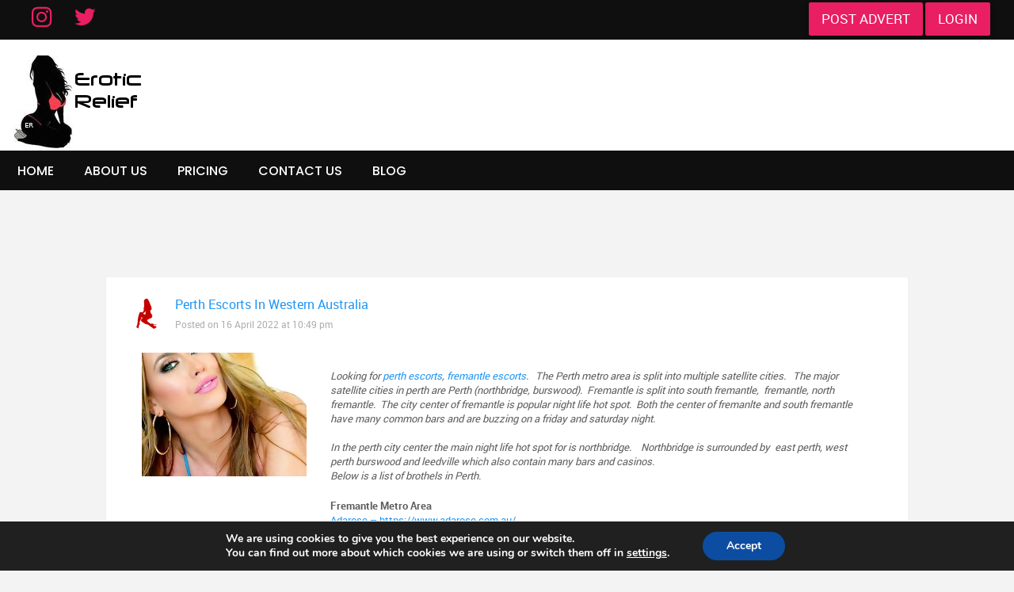

--- FILE ---
content_type: text/html; charset=UTF-8
request_url: https://www.eroticrelief.com/2022/04/16/perth-escorts-in-western-australia/
body_size: 15777
content:
<!DOCTYPE html>
<html lang="en-US" itemscope="itemscope" itemtype="http://schema.org/Article" >
<head>
<meta charset="UTF-8">
<meta name="viewport" content="width=device-width, initial-scale=1">
<link rel="profile" href="https://gmpg.org/xfn/11">


<meta name='robots' content='index, follow, max-image-preview:large, max-snippet:-1, max-video-preview:-1' />
		<script>
			window.HTGA4 = {"debug":false,"cookie_notice_enabled":null,"cookie_notice_cookie_key":"htga4_","cookie_notice_duration_type":null,"cookie_notice_duration_value":null,"cookie_notice_overlay_enabled":null,"should_auto_consent":true,"one_year_seconds":31536000};
		</script>
		
	<!-- This site is optimized with the Yoast SEO plugin v26.8 - https://yoast.com/product/yoast-seo-wordpress/ -->
	<title>Perth Escorts In Western Australia - Erotic Relief | Adult Entertainment</title>
	<meta name="description" content="Looking for perth escorts.   The Perth metro area is split into multiple satellite cities.   The major satellite cities in perth are Perth (northbridge, burswood)" />
	<link rel="canonical" href="https://www.eroticrelief.com/2022/04/16/perth-escorts-in-western-australia/" />
	<meta property="og:locale" content="en_US" />
	<meta property="og:type" content="article" />
	<meta property="og:title" content="Perth Escorts In Western Australia - Erotic Relief | Adult Entertainment" />
	<meta property="og:description" content="Looking for perth escorts.   The Perth metro area is split into multiple satellite cities.   The major satellite cities in perth are Perth (northbridge, burswood)" />
	<meta property="og:url" content="https://www.eroticrelief.com/2022/04/16/perth-escorts-in-western-australia/" />
	<meta property="og:site_name" content="Erotic Relief | Adult Entertainment" />
	<meta property="article:published_time" content="2022-04-16T14:49:55+00:00" />
	<meta property="article:modified_time" content="2022-04-16T14:54:49+00:00" />
	<meta property="og:image" content="https://www.eroticrelief.com/wp-content/uploads/2022/04/sexy-eyes.jpg" />
	<meta property="og:image:width" content="320" />
	<meta property="og:image:height" content="240" />
	<meta property="og:image:type" content="image/jpeg" />
	<meta name="author" content="admin" />
	<meta name="twitter:card" content="summary_large_image" />
	<meta name="twitter:label1" content="Written by" />
	<meta name="twitter:data1" content="admin" />
	<meta name="twitter:label2" content="Est. reading time" />
	<meta name="twitter:data2" content="1 minute" />
	<script type="application/ld+json" class="yoast-schema-graph">{"@context":"https://schema.org","@graph":[{"@type":"Article","@id":"https://www.eroticrelief.com/2022/04/16/perth-escorts-in-western-australia/#article","isPartOf":{"@id":"https://www.eroticrelief.com/2022/04/16/perth-escorts-in-western-australia/"},"author":{"name":"admin","@id":"https://www.eroticrelief.com/#/schema/person/74eb2a5f7c05fe882887f7547c5691fd"},"headline":"Perth Escorts In Western Australia","datePublished":"2022-04-16T14:49:55+00:00","dateModified":"2022-04-16T14:54:49+00:00","mainEntityOfPage":{"@id":"https://www.eroticrelief.com/2022/04/16/perth-escorts-in-western-australia/"},"wordCount":147,"commentCount":0,"publisher":{"@id":"https://www.eroticrelief.com/#organization"},"image":{"@id":"https://www.eroticrelief.com/2022/04/16/perth-escorts-in-western-australia/#primaryimage"},"thumbnailUrl":"https://www.eroticrelief.com/wp-content/uploads/2022/04/sexy-eyes.jpg","keywords":["burswood escorts","fremantle escorts","perth escorts","south fremantle"],"articleSection":["Adult"],"inLanguage":"en-US","potentialAction":[{"@type":"CommentAction","name":"Comment","target":["https://www.eroticrelief.com/2022/04/16/perth-escorts-in-western-australia/#respond"]}]},{"@type":"WebPage","@id":"https://www.eroticrelief.com/2022/04/16/perth-escorts-in-western-australia/","url":"https://www.eroticrelief.com/2022/04/16/perth-escorts-in-western-australia/","name":"Perth Escorts In Western Australia - Erotic Relief | Adult Entertainment","isPartOf":{"@id":"https://www.eroticrelief.com/#website"},"primaryImageOfPage":{"@id":"https://www.eroticrelief.com/2022/04/16/perth-escorts-in-western-australia/#primaryimage"},"image":{"@id":"https://www.eroticrelief.com/2022/04/16/perth-escorts-in-western-australia/#primaryimage"},"thumbnailUrl":"https://www.eroticrelief.com/wp-content/uploads/2022/04/sexy-eyes.jpg","datePublished":"2022-04-16T14:49:55+00:00","dateModified":"2022-04-16T14:54:49+00:00","description":"Looking for perth escorts.   The Perth metro area is split into multiple satellite cities.   The major satellite cities in perth are Perth (northbridge, burswood)","breadcrumb":{"@id":"https://www.eroticrelief.com/2022/04/16/perth-escorts-in-western-australia/#breadcrumb"},"inLanguage":"en-US","potentialAction":[{"@type":"ReadAction","target":["https://www.eroticrelief.com/2022/04/16/perth-escorts-in-western-australia/"]}]},{"@type":"ImageObject","inLanguage":"en-US","@id":"https://www.eroticrelief.com/2022/04/16/perth-escorts-in-western-australia/#primaryimage","url":"https://www.eroticrelief.com/wp-content/uploads/2022/04/sexy-eyes.jpg","contentUrl":"https://www.eroticrelief.com/wp-content/uploads/2022/04/sexy-eyes.jpg","width":320,"height":240,"caption":"sexy eyes"},{"@type":"BreadcrumbList","@id":"https://www.eroticrelief.com/2022/04/16/perth-escorts-in-western-australia/#breadcrumb","itemListElement":[{"@type":"ListItem","position":1,"name":"Home","item":"https://www.eroticrelief.com/"},{"@type":"ListItem","position":2,"name":"Blog","item":"https://www.eroticrelief.com/blog/"},{"@type":"ListItem","position":3,"name":"Perth Escorts In Western Australia"}]},{"@type":"WebSite","@id":"https://www.eroticrelief.com/#website","url":"https://www.eroticrelief.com/","name":"Erotic Relief | Adult Entertainment","description":"","publisher":{"@id":"https://www.eroticrelief.com/#organization"},"potentialAction":[{"@type":"SearchAction","target":{"@type":"EntryPoint","urlTemplate":"https://www.eroticrelief.com/?s={search_term_string}"},"query-input":{"@type":"PropertyValueSpecification","valueRequired":true,"valueName":"search_term_string"}}],"inLanguage":"en-US"},{"@type":"Organization","@id":"https://www.eroticrelief.com/#organization","name":"Erotic Relief | Adult Entertainment","url":"https://www.eroticrelief.com/","logo":{"@type":"ImageObject","inLanguage":"en-US","@id":"https://www.eroticrelief.com/#/schema/logo/image/","url":"https://www.eroticrelief.com/wp-content/uploads/2019/03/cropped-erorticrelief_logo.png","contentUrl":"https://www.eroticrelief.com/wp-content/uploads/2019/03/cropped-erorticrelief_logo.png","width":176,"height":118,"caption":"Erotic Relief | Adult Entertainment"},"image":{"@id":"https://www.eroticrelief.com/#/schema/logo/image/"}},{"@type":"Person","@id":"https://www.eroticrelief.com/#/schema/person/74eb2a5f7c05fe882887f7547c5691fd","name":"admin","image":{"@type":"ImageObject","inLanguage":"en-US","@id":"https://www.eroticrelief.com/#/schema/person/image/","url":"https://secure.gravatar.com/avatar/f63edcffd7138b5bf4bd0abce5718a798a5e9d5f4cdfcbcfecbd4add30173017?s=96&d=mm&r=g","contentUrl":"https://secure.gravatar.com/avatar/f63edcffd7138b5bf4bd0abce5718a798a5e9d5f4cdfcbcfecbd4add30173017?s=96&d=mm&r=g","caption":"admin"},"url":"https://www.eroticrelief.com/author/admin/"}]}</script>
	<!-- / Yoast SEO plugin. -->


<link rel='dns-prefetch' href='//www.eroticrelief.com' />
<link rel='dns-prefetch' href='//fonts.googleapis.com' />
<link rel="alternate" type="application/rss+xml" title="Erotic Relief | Adult Entertainment &raquo; Feed" href="https://www.eroticrelief.com/feed/" />
<link rel="alternate" type="application/rss+xml" title="Erotic Relief | Adult Entertainment &raquo; Comments Feed" href="https://www.eroticrelief.com/comments/feed/" />


<!-- WS Google Webmaster Tools v2.1 - https://wordpress.org/plugins/ws-google-webmaster-tools/ -->
<!-- Website - http://www.webshouter.net/ -->
<meta name="google-site-verification" content="E3P9pzsQmbBEerlh_39d-7ZDTphrQyXmZtMIv-2h59g" />
<!-- / WS Google Webmaster Tools plugin. -->

<link rel="alternate" type="application/rss+xml" title="Erotic Relief | Adult Entertainment &raquo; Perth Escorts In Western Australia Comments Feed" href="https://www.eroticrelief.com/2022/04/16/perth-escorts-in-western-australia/feed/" />
<link rel="alternate" title="oEmbed (JSON)" type="application/json+oembed" href="https://www.eroticrelief.com/wp-json/oembed/1.0/embed?url=https%3A%2F%2Fwww.eroticrelief.com%2F2022%2F04%2F16%2Fperth-escorts-in-western-australia%2F" />
<link rel="alternate" title="oEmbed (XML)" type="text/xml+oembed" href="https://www.eroticrelief.com/wp-json/oembed/1.0/embed?url=https%3A%2F%2Fwww.eroticrelief.com%2F2022%2F04%2F16%2Fperth-escorts-in-western-australia%2F&#038;format=xml" />
<style id='wp-img-auto-sizes-contain-inline-css' type='text/css'>
img:is([sizes=auto i],[sizes^="auto," i]){contain-intrinsic-size:3000px 1500px}
/*# sourceURL=wp-img-auto-sizes-contain-inline-css */
</style>
<style id='wp-emoji-styles-inline-css' type='text/css'>

	img.wp-smiley, img.emoji {
		display: inline !important;
		border: none !important;
		box-shadow: none !important;
		height: 1em !important;
		width: 1em !important;
		margin: 0 0.07em !important;
		vertical-align: -0.1em !important;
		background: none !important;
		padding: 0 !important;
	}
/*# sourceURL=wp-emoji-styles-inline-css */
</style>
<style id='wp-block-library-inline-css' type='text/css'>
:root{--wp-block-synced-color:#7a00df;--wp-block-synced-color--rgb:122,0,223;--wp-bound-block-color:var(--wp-block-synced-color);--wp-editor-canvas-background:#ddd;--wp-admin-theme-color:#007cba;--wp-admin-theme-color--rgb:0,124,186;--wp-admin-theme-color-darker-10:#006ba1;--wp-admin-theme-color-darker-10--rgb:0,107,160.5;--wp-admin-theme-color-darker-20:#005a87;--wp-admin-theme-color-darker-20--rgb:0,90,135;--wp-admin-border-width-focus:2px}@media (min-resolution:192dpi){:root{--wp-admin-border-width-focus:1.5px}}.wp-element-button{cursor:pointer}:root .has-very-light-gray-background-color{background-color:#eee}:root .has-very-dark-gray-background-color{background-color:#313131}:root .has-very-light-gray-color{color:#eee}:root .has-very-dark-gray-color{color:#313131}:root .has-vivid-green-cyan-to-vivid-cyan-blue-gradient-background{background:linear-gradient(135deg,#00d084,#0693e3)}:root .has-purple-crush-gradient-background{background:linear-gradient(135deg,#34e2e4,#4721fb 50%,#ab1dfe)}:root .has-hazy-dawn-gradient-background{background:linear-gradient(135deg,#faaca8,#dad0ec)}:root .has-subdued-olive-gradient-background{background:linear-gradient(135deg,#fafae1,#67a671)}:root .has-atomic-cream-gradient-background{background:linear-gradient(135deg,#fdd79a,#004a59)}:root .has-nightshade-gradient-background{background:linear-gradient(135deg,#330968,#31cdcf)}:root .has-midnight-gradient-background{background:linear-gradient(135deg,#020381,#2874fc)}:root{--wp--preset--font-size--normal:16px;--wp--preset--font-size--huge:42px}.has-regular-font-size{font-size:1em}.has-larger-font-size{font-size:2.625em}.has-normal-font-size{font-size:var(--wp--preset--font-size--normal)}.has-huge-font-size{font-size:var(--wp--preset--font-size--huge)}.has-text-align-center{text-align:center}.has-text-align-left{text-align:left}.has-text-align-right{text-align:right}.has-fit-text{white-space:nowrap!important}#end-resizable-editor-section{display:none}.aligncenter{clear:both}.items-justified-left{justify-content:flex-start}.items-justified-center{justify-content:center}.items-justified-right{justify-content:flex-end}.items-justified-space-between{justify-content:space-between}.screen-reader-text{border:0;clip-path:inset(50%);height:1px;margin:-1px;overflow:hidden;padding:0;position:absolute;width:1px;word-wrap:normal!important}.screen-reader-text:focus{background-color:#ddd;clip-path:none;color:#444;display:block;font-size:1em;height:auto;left:5px;line-height:normal;padding:15px 23px 14px;text-decoration:none;top:5px;width:auto;z-index:100000}html :where(.has-border-color){border-style:solid}html :where([style*=border-top-color]){border-top-style:solid}html :where([style*=border-right-color]){border-right-style:solid}html :where([style*=border-bottom-color]){border-bottom-style:solid}html :where([style*=border-left-color]){border-left-style:solid}html :where([style*=border-width]){border-style:solid}html :where([style*=border-top-width]){border-top-style:solid}html :where([style*=border-right-width]){border-right-style:solid}html :where([style*=border-bottom-width]){border-bottom-style:solid}html :where([style*=border-left-width]){border-left-style:solid}html :where(img[class*=wp-image-]){height:auto;max-width:100%}:where(figure){margin:0 0 1em}html :where(.is-position-sticky){--wp-admin--admin-bar--position-offset:var(--wp-admin--admin-bar--height,0px)}@media screen and (max-width:600px){html :where(.is-position-sticky){--wp-admin--admin-bar--position-offset:0px}}

/*# sourceURL=wp-block-library-inline-css */
</style><style id='global-styles-inline-css' type='text/css'>
:root{--wp--preset--aspect-ratio--square: 1;--wp--preset--aspect-ratio--4-3: 4/3;--wp--preset--aspect-ratio--3-4: 3/4;--wp--preset--aspect-ratio--3-2: 3/2;--wp--preset--aspect-ratio--2-3: 2/3;--wp--preset--aspect-ratio--16-9: 16/9;--wp--preset--aspect-ratio--9-16: 9/16;--wp--preset--color--black: #000000;--wp--preset--color--cyan-bluish-gray: #abb8c3;--wp--preset--color--white: #ffffff;--wp--preset--color--pale-pink: #f78da7;--wp--preset--color--vivid-red: #cf2e2e;--wp--preset--color--luminous-vivid-orange: #ff6900;--wp--preset--color--luminous-vivid-amber: #fcb900;--wp--preset--color--light-green-cyan: #7bdcb5;--wp--preset--color--vivid-green-cyan: #00d084;--wp--preset--color--pale-cyan-blue: #8ed1fc;--wp--preset--color--vivid-cyan-blue: #0693e3;--wp--preset--color--vivid-purple: #9b51e0;--wp--preset--gradient--vivid-cyan-blue-to-vivid-purple: linear-gradient(135deg,rgb(6,147,227) 0%,rgb(155,81,224) 100%);--wp--preset--gradient--light-green-cyan-to-vivid-green-cyan: linear-gradient(135deg,rgb(122,220,180) 0%,rgb(0,208,130) 100%);--wp--preset--gradient--luminous-vivid-amber-to-luminous-vivid-orange: linear-gradient(135deg,rgb(252,185,0) 0%,rgb(255,105,0) 100%);--wp--preset--gradient--luminous-vivid-orange-to-vivid-red: linear-gradient(135deg,rgb(255,105,0) 0%,rgb(207,46,46) 100%);--wp--preset--gradient--very-light-gray-to-cyan-bluish-gray: linear-gradient(135deg,rgb(238,238,238) 0%,rgb(169,184,195) 100%);--wp--preset--gradient--cool-to-warm-spectrum: linear-gradient(135deg,rgb(74,234,220) 0%,rgb(151,120,209) 20%,rgb(207,42,186) 40%,rgb(238,44,130) 60%,rgb(251,105,98) 80%,rgb(254,248,76) 100%);--wp--preset--gradient--blush-light-purple: linear-gradient(135deg,rgb(255,206,236) 0%,rgb(152,150,240) 100%);--wp--preset--gradient--blush-bordeaux: linear-gradient(135deg,rgb(254,205,165) 0%,rgb(254,45,45) 50%,rgb(107,0,62) 100%);--wp--preset--gradient--luminous-dusk: linear-gradient(135deg,rgb(255,203,112) 0%,rgb(199,81,192) 50%,rgb(65,88,208) 100%);--wp--preset--gradient--pale-ocean: linear-gradient(135deg,rgb(255,245,203) 0%,rgb(182,227,212) 50%,rgb(51,167,181) 100%);--wp--preset--gradient--electric-grass: linear-gradient(135deg,rgb(202,248,128) 0%,rgb(113,206,126) 100%);--wp--preset--gradient--midnight: linear-gradient(135deg,rgb(2,3,129) 0%,rgb(40,116,252) 100%);--wp--preset--font-size--small: 13px;--wp--preset--font-size--medium: 20px;--wp--preset--font-size--large: 36px;--wp--preset--font-size--x-large: 42px;--wp--preset--spacing--20: 0.44rem;--wp--preset--spacing--30: 0.67rem;--wp--preset--spacing--40: 1rem;--wp--preset--spacing--50: 1.5rem;--wp--preset--spacing--60: 2.25rem;--wp--preset--spacing--70: 3.38rem;--wp--preset--spacing--80: 5.06rem;--wp--preset--shadow--natural: 6px 6px 9px rgba(0, 0, 0, 0.2);--wp--preset--shadow--deep: 12px 12px 50px rgba(0, 0, 0, 0.4);--wp--preset--shadow--sharp: 6px 6px 0px rgba(0, 0, 0, 0.2);--wp--preset--shadow--outlined: 6px 6px 0px -3px rgb(255, 255, 255), 6px 6px rgb(0, 0, 0);--wp--preset--shadow--crisp: 6px 6px 0px rgb(0, 0, 0);}:where(.is-layout-flex){gap: 0.5em;}:where(.is-layout-grid){gap: 0.5em;}body .is-layout-flex{display: flex;}.is-layout-flex{flex-wrap: wrap;align-items: center;}.is-layout-flex > :is(*, div){margin: 0;}body .is-layout-grid{display: grid;}.is-layout-grid > :is(*, div){margin: 0;}:where(.wp-block-columns.is-layout-flex){gap: 2em;}:where(.wp-block-columns.is-layout-grid){gap: 2em;}:where(.wp-block-post-template.is-layout-flex){gap: 1.25em;}:where(.wp-block-post-template.is-layout-grid){gap: 1.25em;}.has-black-color{color: var(--wp--preset--color--black) !important;}.has-cyan-bluish-gray-color{color: var(--wp--preset--color--cyan-bluish-gray) !important;}.has-white-color{color: var(--wp--preset--color--white) !important;}.has-pale-pink-color{color: var(--wp--preset--color--pale-pink) !important;}.has-vivid-red-color{color: var(--wp--preset--color--vivid-red) !important;}.has-luminous-vivid-orange-color{color: var(--wp--preset--color--luminous-vivid-orange) !important;}.has-luminous-vivid-amber-color{color: var(--wp--preset--color--luminous-vivid-amber) !important;}.has-light-green-cyan-color{color: var(--wp--preset--color--light-green-cyan) !important;}.has-vivid-green-cyan-color{color: var(--wp--preset--color--vivid-green-cyan) !important;}.has-pale-cyan-blue-color{color: var(--wp--preset--color--pale-cyan-blue) !important;}.has-vivid-cyan-blue-color{color: var(--wp--preset--color--vivid-cyan-blue) !important;}.has-vivid-purple-color{color: var(--wp--preset--color--vivid-purple) !important;}.has-black-background-color{background-color: var(--wp--preset--color--black) !important;}.has-cyan-bluish-gray-background-color{background-color: var(--wp--preset--color--cyan-bluish-gray) !important;}.has-white-background-color{background-color: var(--wp--preset--color--white) !important;}.has-pale-pink-background-color{background-color: var(--wp--preset--color--pale-pink) !important;}.has-vivid-red-background-color{background-color: var(--wp--preset--color--vivid-red) !important;}.has-luminous-vivid-orange-background-color{background-color: var(--wp--preset--color--luminous-vivid-orange) !important;}.has-luminous-vivid-amber-background-color{background-color: var(--wp--preset--color--luminous-vivid-amber) !important;}.has-light-green-cyan-background-color{background-color: var(--wp--preset--color--light-green-cyan) !important;}.has-vivid-green-cyan-background-color{background-color: var(--wp--preset--color--vivid-green-cyan) !important;}.has-pale-cyan-blue-background-color{background-color: var(--wp--preset--color--pale-cyan-blue) !important;}.has-vivid-cyan-blue-background-color{background-color: var(--wp--preset--color--vivid-cyan-blue) !important;}.has-vivid-purple-background-color{background-color: var(--wp--preset--color--vivid-purple) !important;}.has-black-border-color{border-color: var(--wp--preset--color--black) !important;}.has-cyan-bluish-gray-border-color{border-color: var(--wp--preset--color--cyan-bluish-gray) !important;}.has-white-border-color{border-color: var(--wp--preset--color--white) !important;}.has-pale-pink-border-color{border-color: var(--wp--preset--color--pale-pink) !important;}.has-vivid-red-border-color{border-color: var(--wp--preset--color--vivid-red) !important;}.has-luminous-vivid-orange-border-color{border-color: var(--wp--preset--color--luminous-vivid-orange) !important;}.has-luminous-vivid-amber-border-color{border-color: var(--wp--preset--color--luminous-vivid-amber) !important;}.has-light-green-cyan-border-color{border-color: var(--wp--preset--color--light-green-cyan) !important;}.has-vivid-green-cyan-border-color{border-color: var(--wp--preset--color--vivid-green-cyan) !important;}.has-pale-cyan-blue-border-color{border-color: var(--wp--preset--color--pale-cyan-blue) !important;}.has-vivid-cyan-blue-border-color{border-color: var(--wp--preset--color--vivid-cyan-blue) !important;}.has-vivid-purple-border-color{border-color: var(--wp--preset--color--vivid-purple) !important;}.has-vivid-cyan-blue-to-vivid-purple-gradient-background{background: var(--wp--preset--gradient--vivid-cyan-blue-to-vivid-purple) !important;}.has-light-green-cyan-to-vivid-green-cyan-gradient-background{background: var(--wp--preset--gradient--light-green-cyan-to-vivid-green-cyan) !important;}.has-luminous-vivid-amber-to-luminous-vivid-orange-gradient-background{background: var(--wp--preset--gradient--luminous-vivid-amber-to-luminous-vivid-orange) !important;}.has-luminous-vivid-orange-to-vivid-red-gradient-background{background: var(--wp--preset--gradient--luminous-vivid-orange-to-vivid-red) !important;}.has-very-light-gray-to-cyan-bluish-gray-gradient-background{background: var(--wp--preset--gradient--very-light-gray-to-cyan-bluish-gray) !important;}.has-cool-to-warm-spectrum-gradient-background{background: var(--wp--preset--gradient--cool-to-warm-spectrum) !important;}.has-blush-light-purple-gradient-background{background: var(--wp--preset--gradient--blush-light-purple) !important;}.has-blush-bordeaux-gradient-background{background: var(--wp--preset--gradient--blush-bordeaux) !important;}.has-luminous-dusk-gradient-background{background: var(--wp--preset--gradient--luminous-dusk) !important;}.has-pale-ocean-gradient-background{background: var(--wp--preset--gradient--pale-ocean) !important;}.has-electric-grass-gradient-background{background: var(--wp--preset--gradient--electric-grass) !important;}.has-midnight-gradient-background{background: var(--wp--preset--gradient--midnight) !important;}.has-small-font-size{font-size: var(--wp--preset--font-size--small) !important;}.has-medium-font-size{font-size: var(--wp--preset--font-size--medium) !important;}.has-large-font-size{font-size: var(--wp--preset--font-size--large) !important;}.has-x-large-font-size{font-size: var(--wp--preset--font-size--x-large) !important;}
/*# sourceURL=global-styles-inline-css */
</style>

<style id='classic-theme-styles-inline-css' type='text/css'>
/*! This file is auto-generated */
.wp-block-button__link{color:#fff;background-color:#32373c;border-radius:9999px;box-shadow:none;text-decoration:none;padding:calc(.667em + 2px) calc(1.333em + 2px);font-size:1.125em}.wp-block-file__button{background:#32373c;color:#fff;text-decoration:none}
/*# sourceURL=/wp-includes/css/classic-themes.min.css */
</style>
<link rel='stylesheet' id='uncode-lite-googlefonts-css' href='//fonts.googleapis.com/css?family=Raleway%3A300%2C400%2C600%2C700%2C900%7COpen+Sans%3A400%2C300%2C600%2C700%2C900%7CPoppins%3A300%2C400%2C500%2C600%2C700%2C900&#038;ver=1.0.0' type='text/css' media='all' />
<link rel='stylesheet' id='fontawesome-css' href='https://www.eroticrelief.com/wp-content/themes/uncode-lite/assets/library/fontawesome/css/font-awesome.min.css?ver=6.9' type='text/css' media='all' />
<link rel='stylesheet' id='flaticon-css' href='https://www.eroticrelief.com/wp-content/themes/uncode-lite/assets/library/flaticon-ultimate/flaticon.css?ver=6.9' type='text/css' media='all' />
<link rel='stylesheet' id='uncode-lite-style-css' href='https://www.eroticrelief.com/wp-content/themes/uncode-lite/style.css?ver=6.9' type='text/css' media='all' />
<link rel='stylesheet' id='moove_gdpr_frontend-css' href='https://www.eroticrelief.com/wp-content/plugins/gdpr-cookie-compliance/dist/styles/gdpr-main.css?ver=5.0.9' type='text/css' media='all' />
<style id='moove_gdpr_frontend-inline-css' type='text/css'>
#moove_gdpr_cookie_modal,#moove_gdpr_cookie_info_bar,.gdpr_cookie_settings_shortcode_content{font-family:&#039;Nunito&#039;,sans-serif}#moove_gdpr_save_popup_settings_button{background-color:#373737;color:#fff}#moove_gdpr_save_popup_settings_button:hover{background-color:#000}#moove_gdpr_cookie_info_bar .moove-gdpr-info-bar-container .moove-gdpr-info-bar-content a.mgbutton,#moove_gdpr_cookie_info_bar .moove-gdpr-info-bar-container .moove-gdpr-info-bar-content button.mgbutton{background-color:#0C4DA2}#moove_gdpr_cookie_modal .moove-gdpr-modal-content .moove-gdpr-modal-footer-content .moove-gdpr-button-holder a.mgbutton,#moove_gdpr_cookie_modal .moove-gdpr-modal-content .moove-gdpr-modal-footer-content .moove-gdpr-button-holder button.mgbutton,.gdpr_cookie_settings_shortcode_content .gdpr-shr-button.button-green{background-color:#0C4DA2;border-color:#0C4DA2}#moove_gdpr_cookie_modal .moove-gdpr-modal-content .moove-gdpr-modal-footer-content .moove-gdpr-button-holder a.mgbutton:hover,#moove_gdpr_cookie_modal .moove-gdpr-modal-content .moove-gdpr-modal-footer-content .moove-gdpr-button-holder button.mgbutton:hover,.gdpr_cookie_settings_shortcode_content .gdpr-shr-button.button-green:hover{background-color:#fff;color:#0C4DA2}#moove_gdpr_cookie_modal .moove-gdpr-modal-content .moove-gdpr-modal-close i,#moove_gdpr_cookie_modal .moove-gdpr-modal-content .moove-gdpr-modal-close span.gdpr-icon{background-color:#0C4DA2;border:1px solid #0C4DA2}#moove_gdpr_cookie_info_bar span.moove-gdpr-infobar-allow-all.focus-g,#moove_gdpr_cookie_info_bar span.moove-gdpr-infobar-allow-all:focus,#moove_gdpr_cookie_info_bar button.moove-gdpr-infobar-allow-all.focus-g,#moove_gdpr_cookie_info_bar button.moove-gdpr-infobar-allow-all:focus,#moove_gdpr_cookie_info_bar span.moove-gdpr-infobar-reject-btn.focus-g,#moove_gdpr_cookie_info_bar span.moove-gdpr-infobar-reject-btn:focus,#moove_gdpr_cookie_info_bar button.moove-gdpr-infobar-reject-btn.focus-g,#moove_gdpr_cookie_info_bar button.moove-gdpr-infobar-reject-btn:focus,#moove_gdpr_cookie_info_bar span.change-settings-button.focus-g,#moove_gdpr_cookie_info_bar span.change-settings-button:focus,#moove_gdpr_cookie_info_bar button.change-settings-button.focus-g,#moove_gdpr_cookie_info_bar button.change-settings-button:focus{-webkit-box-shadow:0 0 1px 3px #0C4DA2;-moz-box-shadow:0 0 1px 3px #0C4DA2;box-shadow:0 0 1px 3px #0C4DA2}#moove_gdpr_cookie_modal .moove-gdpr-modal-content .moove-gdpr-modal-close i:hover,#moove_gdpr_cookie_modal .moove-gdpr-modal-content .moove-gdpr-modal-close span.gdpr-icon:hover,#moove_gdpr_cookie_info_bar span[data-href]>u.change-settings-button{color:#0C4DA2}#moove_gdpr_cookie_modal .moove-gdpr-modal-content .moove-gdpr-modal-left-content #moove-gdpr-menu li.menu-item-selected a span.gdpr-icon,#moove_gdpr_cookie_modal .moove-gdpr-modal-content .moove-gdpr-modal-left-content #moove-gdpr-menu li.menu-item-selected button span.gdpr-icon{color:inherit}#moove_gdpr_cookie_modal .moove-gdpr-modal-content .moove-gdpr-modal-left-content #moove-gdpr-menu li a span.gdpr-icon,#moove_gdpr_cookie_modal .moove-gdpr-modal-content .moove-gdpr-modal-left-content #moove-gdpr-menu li button span.gdpr-icon{color:inherit}#moove_gdpr_cookie_modal .gdpr-acc-link{line-height:0;font-size:0;color:transparent;position:absolute}#moove_gdpr_cookie_modal .moove-gdpr-modal-content .moove-gdpr-modal-close:hover i,#moove_gdpr_cookie_modal .moove-gdpr-modal-content .moove-gdpr-modal-left-content #moove-gdpr-menu li a,#moove_gdpr_cookie_modal .moove-gdpr-modal-content .moove-gdpr-modal-left-content #moove-gdpr-menu li button,#moove_gdpr_cookie_modal .moove-gdpr-modal-content .moove-gdpr-modal-left-content #moove-gdpr-menu li button i,#moove_gdpr_cookie_modal .moove-gdpr-modal-content .moove-gdpr-modal-left-content #moove-gdpr-menu li a i,#moove_gdpr_cookie_modal .moove-gdpr-modal-content .moove-gdpr-tab-main .moove-gdpr-tab-main-content a:hover,#moove_gdpr_cookie_info_bar.moove-gdpr-dark-scheme .moove-gdpr-info-bar-container .moove-gdpr-info-bar-content a.mgbutton:hover,#moove_gdpr_cookie_info_bar.moove-gdpr-dark-scheme .moove-gdpr-info-bar-container .moove-gdpr-info-bar-content button.mgbutton:hover,#moove_gdpr_cookie_info_bar.moove-gdpr-dark-scheme .moove-gdpr-info-bar-container .moove-gdpr-info-bar-content a:hover,#moove_gdpr_cookie_info_bar.moove-gdpr-dark-scheme .moove-gdpr-info-bar-container .moove-gdpr-info-bar-content button:hover,#moove_gdpr_cookie_info_bar.moove-gdpr-dark-scheme .moove-gdpr-info-bar-container .moove-gdpr-info-bar-content span.change-settings-button:hover,#moove_gdpr_cookie_info_bar.moove-gdpr-dark-scheme .moove-gdpr-info-bar-container .moove-gdpr-info-bar-content button.change-settings-button:hover,#moove_gdpr_cookie_info_bar.moove-gdpr-dark-scheme .moove-gdpr-info-bar-container .moove-gdpr-info-bar-content u.change-settings-button:hover,#moove_gdpr_cookie_info_bar span[data-href]>u.change-settings-button,#moove_gdpr_cookie_info_bar.moove-gdpr-dark-scheme .moove-gdpr-info-bar-container .moove-gdpr-info-bar-content a.mgbutton.focus-g,#moove_gdpr_cookie_info_bar.moove-gdpr-dark-scheme .moove-gdpr-info-bar-container .moove-gdpr-info-bar-content button.mgbutton.focus-g,#moove_gdpr_cookie_info_bar.moove-gdpr-dark-scheme .moove-gdpr-info-bar-container .moove-gdpr-info-bar-content a.focus-g,#moove_gdpr_cookie_info_bar.moove-gdpr-dark-scheme .moove-gdpr-info-bar-container .moove-gdpr-info-bar-content button.focus-g,#moove_gdpr_cookie_info_bar.moove-gdpr-dark-scheme .moove-gdpr-info-bar-container .moove-gdpr-info-bar-content a.mgbutton:focus,#moove_gdpr_cookie_info_bar.moove-gdpr-dark-scheme .moove-gdpr-info-bar-container .moove-gdpr-info-bar-content button.mgbutton:focus,#moove_gdpr_cookie_info_bar.moove-gdpr-dark-scheme .moove-gdpr-info-bar-container .moove-gdpr-info-bar-content a:focus,#moove_gdpr_cookie_info_bar.moove-gdpr-dark-scheme .moove-gdpr-info-bar-container .moove-gdpr-info-bar-content button:focus,#moove_gdpr_cookie_info_bar.moove-gdpr-dark-scheme .moove-gdpr-info-bar-container .moove-gdpr-info-bar-content span.change-settings-button.focus-g,span.change-settings-button:focus,button.change-settings-button.focus-g,button.change-settings-button:focus,#moove_gdpr_cookie_info_bar.moove-gdpr-dark-scheme .moove-gdpr-info-bar-container .moove-gdpr-info-bar-content u.change-settings-button.focus-g,#moove_gdpr_cookie_info_bar.moove-gdpr-dark-scheme .moove-gdpr-info-bar-container .moove-gdpr-info-bar-content u.change-settings-button:focus{color:#0C4DA2}#moove_gdpr_cookie_modal .moove-gdpr-branding.focus-g span,#moove_gdpr_cookie_modal .moove-gdpr-modal-content .moove-gdpr-tab-main a.focus-g,#moove_gdpr_cookie_modal .moove-gdpr-modal-content .moove-gdpr-tab-main .gdpr-cd-details-toggle.focus-g{color:#0C4DA2}#moove_gdpr_cookie_modal.gdpr_lightbox-hide{display:none}
/*# sourceURL=moove_gdpr_frontend-inline-css */
</style>
<script type="text/javascript" src="https://www.eroticrelief.com/wp-content/plugins/jquery-updater/js/jquery-4.0.0.min.js?ver=4.0.0" id="jquery-core-js"></script>
<script type="text/javascript" src="https://www.eroticrelief.com/wp-content/plugins/jquery-updater/js/jquery-migrate-3.6.0.min.js?ver=3.6.0" id="jquery-migrate-js"></script>
<script type="text/javascript" id="track-the-click-js-extra">
/* <![CDATA[ */
var ajax_var = {"nonce":"7a5fca445a"};
var ttc_data = {"proBeacon":""};
//# sourceURL=track-the-click-js-extra
/* ]]> */
</script>
<script type="text/javascript" src="https://www.eroticrelief.com/wp-content/plugins/track-the-click/public/js/track-the-click-public.js?ver=0.4.0" id="track-the-click-js" data-noptimize="true" data-no-optimize="1"></script>
<script type="text/javascript" id="track-the-click-js-after" data-noptimize="true" data-no-optimize="1">
/* <![CDATA[ */
function getHomeURL() {return "https://www.eroticrelief.com";}
function getPostID() {return 183;}
function showClickCounts() {return false;}

//# sourceURL=track-the-click-js-after
/* ]]> */
</script>
<link rel="https://api.w.org/" href="https://www.eroticrelief.com/wp-json/" /><link rel="alternate" title="JSON" type="application/json" href="https://www.eroticrelief.com/wp-json/wp/v2/posts/183" /><link rel="EditURI" type="application/rsd+xml" title="RSD" href="https://www.eroticrelief.com/xmlrpc.php?rsd" />
<meta name="generator" content="WordPress 6.9" />
<link rel='shortlink' href='https://www.eroticrelief.com/?p=183' />

		<!-- GA Google Analytics @ https://m0n.co/ga -->
		<script>
			(function(i,s,o,g,r,a,m){i['GoogleAnalyticsObject']=r;i[r]=i[r]||function(){
			(i[r].q=i[r].q||[]).push(arguments)},i[r].l=1*new Date();a=s.createElement(o),
			m=s.getElementsByTagName(o)[0];a.async=1;a.src=g;m.parentNode.insertBefore(a,m)
			})(window,document,'script','https://www.google-analytics.com/analytics.js','ga');
			ga('create', 'UA-119402753-1', 'auto');
			ga('send', 'pageview');
		</script>

			<!-- Global site tag (gtag.js) - added by HT Easy Ga4 -->
		<script>
			window.dataLayer = window.dataLayer || [];
			function gtag() { dataLayer.push(arguments); }

			// Default: deny all tracking
			gtag('consent', 'default', {
				'ad_storage': 'denied',
				'analytics_storage': 'denied',
				'ad_user_data': 'denied',
				'ad_personalization': 'denied'
			});

			// Load gtag script early; update permissions after consent
			(function() {
				const script = document.createElement('script');
				script.async = true;
				script.src = `https://www.googletagmanager.com/gtag/js?id=G-LWRGQKRK2C`;
				document.head.appendChild(script);
			})();

			gtag('js', new Date());
			gtag('config', 'G-LWRGQKRK2C');
		</script>
	<!-- Analytics by WP Statistics - https://wp-statistics.com -->
<link rel="pingback" href="https://www.eroticrelief.com/xmlrpc.php">
<style type="text/css">.recentcomments a{display:inline !important;padding:0 !important;margin:0 !important;}</style><link rel="icon" href="https://www.eroticrelief.com/wp-content/uploads/2019/03/cropped-erotic_relief_favicon-32x32.png" sizes="32x32" />
<link rel="icon" href="https://www.eroticrelief.com/wp-content/uploads/2019/03/cropped-erotic_relief_favicon-192x192.png" sizes="192x192" />
<link rel="apple-touch-icon" href="https://www.eroticrelief.com/wp-content/uploads/2019/03/cropped-erotic_relief_favicon-180x180.png" />
<meta name="msapplication-TileImage" content="https://www.eroticrelief.com/wp-content/uploads/2019/03/cropped-erotic_relief_favicon-270x270.png" />

        <!-- Vendor CSS -->
                <link href="/wp-content/themes/uncode-lite/static/vendors/bower_components/fullcalendar/dist/fullcalendar.min.css" rel="stylesheet">
                <link href="/wp-content/themes/uncode-lite/static/vendors/bower_components/animate.css/animate.min.css" rel="stylesheet">
                <link href="/wp-content/themes/uncode-lite/static/vendors/bower_components/sweetalert2/dist/sweetalert2.min.css" rel="stylesheet">
                <link href="/wp-content/themes/uncode-lite/static/vendors/bower_components/material-design-iconic-font/dist/css/material-design-iconic-font.min.css" rel="stylesheet">
                <link href="/wp-content/themes/uncode-lite/static/vendors/bower_components/malihu-custom-scrollbar-plugin/jquery.mCustomScrollbar.min.css" rel="stylesheet">
             <link href="/wp-content/themes/uncode-lite/static/vendors/bower_components/datatables.net-dt/css/jquery.dataTables.min.css" rel="stylesheet">
                <link href="/wp-content/themes/uncode-lite/static/vendors/bower_components/eonasdan-bootstrap-datetimepicker/build/css/bootstrap-datetimepicker.min.css" rel="stylesheet">
                <link href="/wp-content/themes/uncode-lite/static/css/crispy.css" rel="stylesheet">
        <!-- CSS -->
                <link href="/wp-content/themes/uncode-lite/static/css/app_1.min.css" rel="stylesheet">
                <link href="/wp-content/themes/uncode-lite/static/css/app_2.min.css" rel="stylesheet">
                <link href="/wp-content/themes/uncode-lite/static/css/app_1_xl.css" rel="stylesheet">

        <!-- Following CSS codes are used only fore demo purposes thus you can remove anytime -->
        <link href="/wp-content/themes/uncode-lite/static/css/demo.css" rel="stylesheet">



        <script src="/wp-content/themes/uncode-lite/static/vendors/bower_components/jquery/dist/jquery.min.js"></script>
        <script src="/wp-content/themes/uncode-lite/static/vendors/bower_components/bootstrap/dist/js/bootstrap.min.js"></script>
        
        <script src="/wp-content/themes/uncode-lite/static/vendors/bower_components/malihu-custom-scrollbar-plugin/jquery.mCustomScrollbar.concat.min.js"></script>
        <script src="/wp-content/themes/uncode-lite/static/vendors/bower_components/Waves/dist/waves.min.js"></script>
        <script src="/wp-content/themes/uncode-lite/static/vendors/bootstrap-growl/bootstrap-growl.min.js"></script>
        <script src="/wp-content/themes/uncode-lite/static/vendors/bower_components/sweetalert2/dist/sweetalert2.min.js"></script>
        <script src="/wp-content/themes/uncode-lite/static/vendors/bootstrap-wizard/jquery.bootstrap.wizard.min.js"></script>

                <script src="/wp-content/themes/uncode-lite/static/js/app.min.js"></script>

</head>
<link rel="stylesheet" href="https://cdnjs.cloudflare.com/ajax/libs/font-awesome/4.7.0/css/font-awesome.min.css">
<body class="wp-singular post-template-default single single-post postid-183 single-format-standard wp-custom-logo wp-theme-uncode-lite rightsidebar">
<script>
/* Toggle between showing and hiding the navigation menu links when the user clicks on the hamburger menu / bar icon */
function myFunction() {
  var x = document.getElementById("primary-menu-mobile");
  if (x.style.display === "block") {
    x.style.display = "none";
  } else {
    x.style.display = "block";
  }
}
</script>
<div id="page" class="site">
<div class='visible-xs' >
<div class='col-lg-12' style='background-color: #0F0F0F; height: 50px;' id='topheader'>
   
<!-- Top Navigation Menu -->
<div class="mobiletopnav rows">
  
 <div class='col-sm-6'>
  <!-- Navigation links (hidden by default) -->
  <!-- "Hamburger menu" / "Bar icon" to toggle the navigation links -->
  <a href="javascript:void(0);" class="icon" onclick="myFunction()">
    <i class="fa fa-bars" style='font-size: 30px; color: #e91e63;'></i>
  </a>
          <a class="logo" alt="Erotic Relief | Adult Entertainment" title="Erotic Relief | Adult Entertainment">

		 <img src='/wp-content/uploads/2022/04/erotic_relief_word_logo.png' style='height:45px' height=20>         </a>
 
 <a class="btn bgm-pink btn-sm waves-effect" href="https://portal.eroticrelief.com/">POST ADVERT</a>
 <a class="btn bgm-pink btn-sm waves-effect" href="https://portal.eroticrelief.com/">Login</a>
</div>
</div>
</div>

<div class=''>
  <div id="primary-menu-mobile" style='display:none'>
    <div class="menu-menu-1-container"><ul id="primary-menu" class="menu"><li id="menu-item-11" class="menu-item menu-item-type-post_type menu-item-object-page menu-item-home menu-item-11"><a href="https://www.eroticrelief.com/">Home</a></li>
<li id="menu-item-12" class="menu-item menu-item-type-post_type menu-item-object-page menu-item-12"><a href="https://www.eroticrelief.com/about-us/">About Us</a></li>
<li id="menu-item-14" class="menu-item menu-item-type-post_type menu-item-object-page menu-item-14"><a href="https://www.eroticrelief.com/pricing/">Pricing</a></li>
<li id="menu-item-137" class="menu-item menu-item-type-post_type menu-item-object-page menu-item-137"><a href="https://www.eroticrelief.com/contact-us/">Contact Us</a></li>
<li id="menu-item-140" class="menu-item menu-item-type-post_type menu-item-object-page current_page_parent menu-item-140"><a href="https://www.eroticrelief.com/blog/">Blog</a></li>
</ul></div>  </div>

</div>
</div>

<div class='hidden-xs' >

	<div class='col-lg-12' style='background-color: #0F0F0F; height: 50px;' id='topheader'>
          <div class='col-lg-6 social-icons'>
                                      <span title='Instagram' >
                    <a title='Instagram' href="https://www.instagram.com/eroticrelief/" target="_blank"><i class="fa fa-instagram"></i></a>
                </span>
            
            
                          
                <span title='Twitter'>
                    <a title='Twitter' href="https://twitter.com/eroticrelief" target="_blank"><i class="fa fa-twitter"></i></a>
                </span>
            
            
             
            
        	       &nbsp; 
	  </div>
	  <div class='col-lg-6 text-right' style='margin-top: 3px'>
                       <a class="visible-xs btn bgm-pink btn-sm waves-effect" href="https://portal.eroticrelief.com/">POST ADVERT</a>
            <a class="hidden-xs btn bgm-pink btn-lg waves-effect" href="https://portal.eroticrelief.com/">POST ADVERT</a>

	    <a href='https://portal.eroticrelief.com/' class=' btn bgm-pink btn-lg ' >Login</a>


          </div>
        </div>
	<div class='col-lg-12' style='background-color: #FFFFFF; height: 140px;' id='brandheader'>
                    		<div class="imainheader iclearfix">
			<div class="icontainer">
				<div class="site-branding logo-title clearfix">
											<div class="logo" alt="Erotic Relief | Adult Entertainment" title="Erotic Relief | Adult Entertainment">
							<a href="https://www.eroticrelief.com/" class="custom-logo-link" rel="home"><img width="176" height="118" src="https://www.eroticrelief.com/wp-content/uploads/2019/03/cropped-erorticrelief_logo.png" class="custom-logo" alt="Erotic Relief | Adult Entertainment" decoding="async" srcset="https://www.eroticrelief.com/wp-content/uploads/2019/03/cropped-erorticrelief_logo.png 176w, https://www.eroticrelief.com/wp-content/uploads/2019/03/cropped-erorticrelief_logo-112x75.png 112w" sizes="(max-width: 176px) 100vw, 176px" /></a>						</div>
										<div class="site-title-wrap">
						<h1 class="site-title">
							<a href="https://www.eroticrelief.com/">
															</a>
						</h1>
											</div>
				</div><!-- .site-branding -->
                                <div>

				</div> 
				<nav id="old-site-navigation" class="main-navigation">
                                        
                                        <div class="toggle-wrap clearfix">
                                        <div class="nav-toggle-category visible-xs " style='margin: 15px 0; float:left; '>
                                             <i class="zmdi zmdi-widgets mdc-text-light-blue " style='font-size: 32px; font-color: #1c9cda'></i>
                                            <div class="one"></div>
                                            <div class="two"></div>
                                            <div class="three"></div>
                                        </div>
			          	<div class="nav-toggle">
					            <div class="one"></div>
					            <div class="two"></div>
					            <div class="three"></div>
				        </div>
			    	</div>
			        
					 					</nav><!-- #site-navigation -->
			</div> <!--container -->
		</div>			
		
               TEST
        </div>
        <div class='col-lg-12' style='background-color: #0F0F0F; height: 50px;' id='site-navigation'>
            <div class="menu-menu-1-container"><ul id="primary-menu" class="menu"><li class="menu-item menu-item-type-post_type menu-item-object-page menu-item-home menu-item-11"><a href="https://www.eroticrelief.com/">Home</a></li>
<li class="menu-item menu-item-type-post_type menu-item-object-page menu-item-12"><a href="https://www.eroticrelief.com/about-us/">About Us</a></li>
<li class="menu-item menu-item-type-post_type menu-item-object-page menu-item-14"><a href="https://www.eroticrelief.com/pricing/">Pricing</a></li>
<li class="menu-item menu-item-type-post_type menu-item-object-page menu-item-137"><a href="https://www.eroticrelief.com/contact-us/">Contact Us</a></li>
<li class="menu-item menu-item-type-post_type menu-item-object-page current_page_parent menu-item-140"><a href="https://www.eroticrelief.com/blog/">Blog</a></li>
</ul></div>        </div>
</div>
<!--
	<div class='col-lg-12 mainheader'>
        <div class='col-lg-0 col-xl-1' >
    		&nbsp;
        </div>
        <div class='col-lg-12 col-xl-10'>
	        </div>
        <div class='col-lg-0 col-xl-1'>
                &nbsp;
        </div>
	</div>
-->
	<div id="content" class="site-content">



<div class="container clearfix">
	<div class="inner-container clearfix">
                <div class='col-sm-0 col-lg-1'>
                  &nbsp;
                </div>
                <div class='col-sm-12 col-lg-10'>


		<div id="" class="content-area">
			<main id="main" class="site-main" role="main">

			               
<div class="card w-item">
                                <div class="card-header">
                                    <div class="media">
                                        <div class="pull-left">
                                            <img class="avatar-img" src="/wp-content/themes/uncode-lite/static/img/girl_red.png" alt="">
                                        </div>

                                        <div class="media-body">
                                            <h2><a href='https://www.eroticrelief.com/2022/04/16/perth-escorts-in-western-australia/'>Perth Escorts In Western Australia</a>
                                                <small>Posted on 16 April 2022 at 10:49 pm </small>
                                            </h2>
                                        </div>
                                    </div>
                                </div>

                                <div class="card-body card-padding">
                                    <div class='rows'>
                                    <div class='col-lg-3'>
                                         <img src="https://www.eroticrelief.com/wp-content/uploads/2022/04/sexy-eyes.jpg" alt="">
                                    </div>
                                    <div class='col-lg-9'>
					<p><div class="g tF2Cxc" data-hveid="CAsQAA" data-ved="2ahUKEwi52sqy55j3AhUGldgFHaujAecQFSgAegQICxAA">
<div class="jtfYYd" data-sokoban-container="SOKOBAN_4491885728747484598">
<div class="NJo7tc Z26q7c uUuwM" data-content-feature="1">
<div class="VwiC3b yXK7lf MUxGbd yDYNvb lyLwlc lEBKkf"><i>Looking for <a href="https://www.eroticrelief.com/advert/perth/s/escorts/city/13/1/1/1/1/">perth escorts</a>, <a href="https://www.eroticrelief.com/advert/fremantle/s/escorts/city/13/1/2/1/1/">fremantle escorts</a>.   The Perth metro area is split into multiple satellite cities.   The major satellite cities in perth are Perth (northbridge, burswood).  Fremantle is split into south fremantle,  fremantle, north fremantle.  The city center of fremantle is popular night life hot spot.  Both the center of fremanlte and south fremantle have many common bars and are buzzing on a friday and saturday night.  </i></div>
<div class="VwiC3b yXK7lf MUxGbd yDYNvb lyLwlc lEBKkf"><i><br />
In the perth city center the main night life hot spot for is northbridge.    Northbridge is surrounded by  east perth, west perth burswood and leedville which also contain many bars and casinos.   </i></div>
<div></div>
<div class="VwiC3b yXK7lf MUxGbd yDYNvb lyLwlc lEBKkf">
<p><i>Below is a list of brothels in Perth.</i></p>
</div>
</div>
<div><strong>Fremantle Metro Area</strong><br />
<a href="https://www.adarose.com.au/">Adarose &#8211; https://www.adarose.com.au/</a></div>
<div></div>
<div><strong>Perth Metro Area</strong><br />
<a href="https://esquirespaandmassage.com/">Esquire Spa &amp; Massage https://esquirespaandmassage.com/</a><br />
<a href="https://www.langtreesofperth.com.au/">Langtrees VIP &#8211; https://www.langtreesofperth.com.au/</a></div>
</div>
<div><a href="https://www.club316.com.au/">Club 316 &#8211; https://www.club316.com.au/</a></div>
<div class="jtfYYd" data-sokoban-container="SOKOBAN_4491885728747484598">
<div class="NJo7tc Z26q7c"></div>
</div>
</div>
<div class="g tF2Cxc" data-hveid="CBoQAA" data-ved="2ahUKEwi52sqy55j3AhUGldgFHaujAecQFSgAegQIGhAA">
<div class="jtfYYd" data-sokoban-container="SOKOBAN_2445965780424889222">
<div class="NJo7tc Z26q7c jGGQ5e" data-header-feature="0"></div>
</div>
</div>
</p>
                                    </div>
                                    </div>                            


                                    <div class="wi-stats clearfix">

                                    </div>
                                </div>

                                <div class="wi-comments">

                                    <!-- Comment Listing -->
                                    <div class="list-group">
                                        <div class="list-group-item media">
                                            <a href="" class="pull-left">
                                                <img src="/wp-content/themes/uncode-lite/static/img/red_bullet.png" alt="" class="lgi-img">
                                            </a>

                                            <div class="media-body">
                                                <a href="" class="lgi-heading">Tags</a>

                                                <small class="lgi-text"><a class='btn btn-xs btn-primary' href=''>Perth escorts</a></small>
                                            </div>
                                        </div>
                                    </div>

                                </div>
                            </div>

	<nav class="navigation post-navigation" aria-label="Posts">
		<h2 class="screen-reader-text">Post navigation</h2>
		<div class="nav-links"><div class="nav-previous"><a href="https://www.eroticrelief.com/2022/04/16/reflecting-the-needs-of-the-sex-industry/" rel="prev">Reflecting the needs of the sex industry.</a></div><div class="nav-next"><a href="https://www.eroticrelief.com/2022/04/23/the-eros-association-is-australias-leading-adult-industry-body/" rel="next">The Eros Association is Australia’s leading adult-industry body,</a></div></div>
	</nav>
<div id="comments" class="comments-area">

		<div id="respond" class="comment-respond">
		<h3 id="reply-title" class="comment-reply-title">Leave a Reply <small><a rel="nofollow" id="cancel-comment-reply-link" href="/2022/04/16/perth-escorts-in-western-australia/#respond" style="display:none;">Cancel reply</a></small></h3><form action="https://www.eroticrelief.com/wp-comments-post.php" method="post" id="commentform" class="comment-form"><div class="cmm-box-right"><div class="control-group"><div class="controls"><textarea id="comment" name="comment" placeholder="Comment *" cols="45" rows="8" aria-required="true"></textarea></div></div></div><div class="cmm-box-left"><div class="control-group"><div class="controls"><input id="author" placeholder="Name *" name="author" type="text" value="" size="30" aria-required="true" /></div></div>
<div class="control-group"><div class="controls"><input id="email" placeholder="Email Address *" name="email" type="text" value="" size="30" aria-required="true" /></div></div>
<p class="form-submit"><input name="submit" type="submit" id="submit" class="submit" value="ADD COMMENT" /> <input type='hidden' name='comment_post_ID' value='183' id='comment_post_ID' />
<input type='hidden' name='comment_parent' id='comment_parent' value='0' />
</p></form>	</div><!-- #respond -->
	
</div><!-- #comments -->

			</main><!-- #main -->
		</div><!-- #primary -->
                </div>
                <div class='col-sm-0 col-lg-1'>
                   &nbsp;
                </div>



			</div>
</div>

	</div><!-- #content -->
        <div class='col-lg-12 ' style='background-color: #000000;'>
        <div class='col-lg-1 '>
                &nbsp;
        </div>
        <div class='col-lg-10'>
				<footer id="colophon" class="site-footer">
		                        <div class="container clearfix" style='background-color: #000;'>
			<div class="footerwrap">
				<div class="footer-left">
                                               

        <div class="site-info">
                             &copy; 2026 Erotic Relief | Adult Entertainment                                            </div><!-- .site-info -->
                
        				</div>
				<div class="footer-right">
					                            <span title='Instagram' >
                    <a title='Instagram' href="https://www.instagram.com/eroticrelief/" target="_blank"><i class="fa fa-instagram"></i></a>
                </span>
            
            
                          
                <span title='Twitter'>
                    <a title='Twitter' href="https://twitter.com/eroticrelief" target="_blank"><i class="fa fa-twitter"></i></a>
                </span>
            
            
             
            
        				</div>
                         </div>
                         </div>
		                        <div class="container clearfix" style='margin-top: 10px; margin-bottom: 10px; background-color: #000;'>
                        <div class="footerwrap">
                                <div class="footer-left">
                                      &nbsp;
                                </div>
                                <div class="footer-right">
                                                                 &nbsp;&nbsp;
                                                    </div>
                         </div>
                         </div>
                			</div>
		</footer><!-- #colophon -->
		        </div>
        <div class='col-lg-1'>
                &nbsp;
        </div>
        </div>

	<a href="#" class="scrollup"><i class="fa fa-angle-up" aria-hidden="true"></i> </a>

</div><!-- #page -->

<script type="speculationrules">
{"prefetch":[{"source":"document","where":{"and":[{"href_matches":"/*"},{"not":{"href_matches":["/wp-*.php","/wp-admin/*","/wp-content/uploads/*","/wp-content/*","/wp-content/plugins/*","/wp-content/themes/uncode-lite/*","/*\\?(.+)"]}},{"not":{"selector_matches":"a[rel~=\"nofollow\"]"}},{"not":{"selector_matches":".no-prefetch, .no-prefetch a"}}]},"eagerness":"conservative"}]}
</script>
	<!--copyscapeskip-->
	<aside id="moove_gdpr_cookie_info_bar" class="moove-gdpr-info-bar-hidden moove-gdpr-align-center moove-gdpr-dark-scheme gdpr_infobar_postion_bottom" aria-label="GDPR Cookie Banner" style="display: none;">
	<div class="moove-gdpr-info-bar-container">
		<div class="moove-gdpr-info-bar-content">
		
<div class="moove-gdpr-cookie-notice">
  <p>We are using cookies to give you the best experience on our website.</p><p>You can find out more about which cookies we are using or switch them off in <button  aria-haspopup="true" data-href="#moove_gdpr_cookie_modal" class="change-settings-button">settings</button>.</p></div>
<!--  .moove-gdpr-cookie-notice -->
		
<div class="moove-gdpr-button-holder">
			<button class="mgbutton moove-gdpr-infobar-allow-all gdpr-fbo-0" aria-label="Accept" >Accept</button>
		</div>
<!--  .button-container -->
		</div>
		<!-- moove-gdpr-info-bar-content -->
	</div>
	<!-- moove-gdpr-info-bar-container -->
	</aside>
	<!-- #moove_gdpr_cookie_info_bar -->
	<!--/copyscapeskip-->
		<script>
			const DEBUG = window.HTGA4 && window.HTGA4.debug;
			
			window.htga4_update_consent = function(consent) {
				gtag('consent', 'update', {
					'ad_storage': consent === 'yes' ? 'granted' : 'denied',
					'analytics_storage': consent === 'yes' ? 'granted' : 'denied',
					'ad_user_data': consent === 'yes' ? 'granted' : 'denied',
					'ad_personalization': consent === 'yes' ? 'granted' : 'denied'
				});
				
				// Dispatch custom event for consent changes
				if (consent === 'yes') {
					window.dispatchEvent(new CustomEvent('htga4_consent_granted'));
				}
			};

			// Helper function to get cookie value
			function getCookie(name) {
				const value = `; ${document.cookie}`;
				const parts = value.split(`; ${name}=`);
				if (parts.length === 2) return parts.pop().split(';').shift();
				return null;
			}

			function log(...args) {
				if (DEBUG) console.log(...args);
			}

			function initConsentFlow() {
				log("Starting consent flow");

				// Check if HTGA4 config is available
				if (typeof window.HTGA4 === 'undefined') {
					log("HTGA4 config not available");
					return;
				}

				// If user should get automatic consent (notice disabled or non-EU user with EU-only setting)
				if (window.HTGA4.should_auto_consent) {
					log("Auto consent granted → always track");
					if (typeof window.htga4_update_consent === 'function') {
						window.htga4_update_consent('yes');
					}
					return;
				}

				// Check if user has already given consent
				const storedConsent = getCookie(window.HTGA4.cookie_notice_cookie_key);
				if (storedConsent === 'yes' || storedConsent === 'no') {
					log("Using stored consent:", storedConsent);
					if (typeof window.htga4_update_consent === 'function') {
						window.htga4_update_consent(storedConsent);
					}
				} else {
					log("No stored consent found");
					// Cookie notice will handle showing the consent request
					// PHP side determines if notice should be shown based on region/settings
				}
			}

			initConsentFlow();
		</script>
		<script type="text/javascript" src="https://www.eroticrelief.com/wp-content/themes/uncode-lite/assets/js/navigation.js?ver=2.1" id="navigation-js"></script>
<script type="text/javascript" src="https://www.eroticrelief.com/wp-content/themes/uncode-lite/assets/js/skip-link-focus-fix.js?ver=2.1" id="skip-link-focus-fix-js"></script>
<script type="text/javascript" src="https://www.eroticrelief.com/wp-content/themes/uncode-lite/assets/library/parallax/parallax.min.js?ver=2.1" id="parallax-js"></script>
<script type="text/javascript" src="https://www.eroticrelief.com/wp-content/themes/uncode-lite/assets/js/plugins.js?ver=2.1" id="uncode-lite-plugins-js"></script>
<script type="text/javascript" src="https://www.eroticrelief.com/wp-includes/js/comment-reply.min.js?ver=6.9" id="comment-reply-js" async="async" data-wp-strategy="async" fetchpriority="low"></script>
<script type="text/javascript" id="wp-statistics-tracker-js-extra">
/* <![CDATA[ */
var WP_Statistics_Tracker_Object = {"requestUrl":"https://www.eroticrelief.com/wp-json/wp-statistics/v2","ajaxUrl":"https://www.eroticrelief.com/wp-admin/admin-ajax.php","hitParams":{"wp_statistics_hit":1,"source_type":"post","source_id":183,"search_query":"","signature":"ce7ce56fec96a919c6a43ce63c2c8a96","endpoint":"hit"},"option":{"dntEnabled":false,"bypassAdBlockers":false,"consentIntegration":{"name":null,"status":[]},"isPreview":false,"userOnline":false,"trackAnonymously":false,"isWpConsentApiActive":false,"consentLevel":"functional"},"isLegacyEventLoaded":"","customEventAjaxUrl":"https://www.eroticrelief.com/wp-admin/admin-ajax.php?action=wp_statistics_custom_event&nonce=c12f51c9a0","onlineParams":{"wp_statistics_hit":1,"source_type":"post","source_id":183,"search_query":"","signature":"ce7ce56fec96a919c6a43ce63c2c8a96","action":"wp_statistics_online_check"},"jsCheckTime":"60000"};
//# sourceURL=wp-statistics-tracker-js-extra
/* ]]> */
</script>
<script type="text/javascript" src="https://www.eroticrelief.com/wp-content/plugins/wp-statistics/assets/js/tracker.js?ver=14.16" id="wp-statistics-tracker-js"></script>
<script type="text/javascript" id="moove_gdpr_frontend-js-extra">
/* <![CDATA[ */
var moove_frontend_gdpr_scripts = {"ajaxurl":"https://www.eroticrelief.com/wp-admin/admin-ajax.php","post_id":"183","plugin_dir":"https://www.eroticrelief.com/wp-content/plugins/gdpr-cookie-compliance","show_icons":"all","is_page":"","ajax_cookie_removal":"false","strict_init":"2","enabled_default":{"strict":1,"third_party":0,"advanced":0,"performance":0,"preference":0},"geo_location":"false","force_reload":"false","is_single":"1","hide_save_btn":"false","current_user":"0","cookie_expiration":"365","script_delay":"2000","close_btn_action":"1","close_btn_rdr":"","scripts_defined":"{\"cache\":true,\"header\":\"\",\"body\":\"\",\"footer\":\"\",\"thirdparty\":{\"header\":\"\",\"body\":\"\",\"footer\":\"\"},\"strict\":{\"header\":\"\",\"body\":\"\",\"footer\":\"\"},\"advanced\":{\"header\":\"\",\"body\":\"\",\"footer\":\"\"}}","gdpr_scor":"true","wp_lang":"","wp_consent_api":"false","gdpr_nonce":"3230e25386"};
//# sourceURL=moove_gdpr_frontend-js-extra
/* ]]> */
</script>
<script type="text/javascript" src="https://www.eroticrelief.com/wp-content/plugins/gdpr-cookie-compliance/dist/scripts/main.js?ver=5.0.9" id="moove_gdpr_frontend-js"></script>
<script type="text/javascript" id="moove_gdpr_frontend-js-after">
/* <![CDATA[ */
var gdpr_consent__strict = "false"
var gdpr_consent__thirdparty = "false"
var gdpr_consent__advanced = "false"
var gdpr_consent__performance = "false"
var gdpr_consent__preference = "false"
var gdpr_consent__cookies = ""
//# sourceURL=moove_gdpr_frontend-js-after
/* ]]> */
</script>
<script id="wp-emoji-settings" type="application/json">
{"baseUrl":"https://s.w.org/images/core/emoji/17.0.2/72x72/","ext":".png","svgUrl":"https://s.w.org/images/core/emoji/17.0.2/svg/","svgExt":".svg","source":{"concatemoji":"https://www.eroticrelief.com/wp-includes/js/wp-emoji-release.min.js?ver=6.9"}}
</script>
<script type="module">
/* <![CDATA[ */
/*! This file is auto-generated */
const a=JSON.parse(document.getElementById("wp-emoji-settings").textContent),o=(window._wpemojiSettings=a,"wpEmojiSettingsSupports"),s=["flag","emoji"];function i(e){try{var t={supportTests:e,timestamp:(new Date).valueOf()};sessionStorage.setItem(o,JSON.stringify(t))}catch(e){}}function c(e,t,n){e.clearRect(0,0,e.canvas.width,e.canvas.height),e.fillText(t,0,0);t=new Uint32Array(e.getImageData(0,0,e.canvas.width,e.canvas.height).data);e.clearRect(0,0,e.canvas.width,e.canvas.height),e.fillText(n,0,0);const a=new Uint32Array(e.getImageData(0,0,e.canvas.width,e.canvas.height).data);return t.every((e,t)=>e===a[t])}function p(e,t){e.clearRect(0,0,e.canvas.width,e.canvas.height),e.fillText(t,0,0);var n=e.getImageData(16,16,1,1);for(let e=0;e<n.data.length;e++)if(0!==n.data[e])return!1;return!0}function u(e,t,n,a){switch(t){case"flag":return n(e,"\ud83c\udff3\ufe0f\u200d\u26a7\ufe0f","\ud83c\udff3\ufe0f\u200b\u26a7\ufe0f")?!1:!n(e,"\ud83c\udde8\ud83c\uddf6","\ud83c\udde8\u200b\ud83c\uddf6")&&!n(e,"\ud83c\udff4\udb40\udc67\udb40\udc62\udb40\udc65\udb40\udc6e\udb40\udc67\udb40\udc7f","\ud83c\udff4\u200b\udb40\udc67\u200b\udb40\udc62\u200b\udb40\udc65\u200b\udb40\udc6e\u200b\udb40\udc67\u200b\udb40\udc7f");case"emoji":return!a(e,"\ud83e\u1fac8")}return!1}function f(e,t,n,a){let r;const o=(r="undefined"!=typeof WorkerGlobalScope&&self instanceof WorkerGlobalScope?new OffscreenCanvas(300,150):document.createElement("canvas")).getContext("2d",{willReadFrequently:!0}),s=(o.textBaseline="top",o.font="600 32px Arial",{});return e.forEach(e=>{s[e]=t(o,e,n,a)}),s}function r(e){var t=document.createElement("script");t.src=e,t.defer=!0,document.head.appendChild(t)}a.supports={everything:!0,everythingExceptFlag:!0},new Promise(t=>{let n=function(){try{var e=JSON.parse(sessionStorage.getItem(o));if("object"==typeof e&&"number"==typeof e.timestamp&&(new Date).valueOf()<e.timestamp+604800&&"object"==typeof e.supportTests)return e.supportTests}catch(e){}return null}();if(!n){if("undefined"!=typeof Worker&&"undefined"!=typeof OffscreenCanvas&&"undefined"!=typeof URL&&URL.createObjectURL&&"undefined"!=typeof Blob)try{var e="postMessage("+f.toString()+"("+[JSON.stringify(s),u.toString(),c.toString(),p.toString()].join(",")+"));",a=new Blob([e],{type:"text/javascript"});const r=new Worker(URL.createObjectURL(a),{name:"wpTestEmojiSupports"});return void(r.onmessage=e=>{i(n=e.data),r.terminate(),t(n)})}catch(e){}i(n=f(s,u,c,p))}t(n)}).then(e=>{for(const n in e)a.supports[n]=e[n],a.supports.everything=a.supports.everything&&a.supports[n],"flag"!==n&&(a.supports.everythingExceptFlag=a.supports.everythingExceptFlag&&a.supports[n]);var t;a.supports.everythingExceptFlag=a.supports.everythingExceptFlag&&!a.supports.flag,a.supports.everything||((t=a.source||{}).concatemoji?r(t.concatemoji):t.wpemoji&&t.twemoji&&(r(t.twemoji),r(t.wpemoji)))});
//# sourceURL=https://www.eroticrelief.com/wp-includes/js/wp-emoji-loader.min.js
/* ]]> */
</script>

    
	<!--copyscapeskip-->
	<!-- V1 -->
	<dialog id="moove_gdpr_cookie_modal" class="gdpr_lightbox-hide" aria-modal="true" aria-label="GDPR Settings Screen">
	<div class="moove-gdpr-modal-content moove-clearfix logo-position-left moove_gdpr_modal_theme_v1">
		    
		<button class="moove-gdpr-modal-close" autofocus aria-label="Close GDPR Cookie Settings">
			<span class="gdpr-sr-only">Close GDPR Cookie Settings</span>
			<span class="gdpr-icon moovegdpr-arrow-close"></span>
		</button>
				<div class="moove-gdpr-modal-left-content">
		
<div class="moove-gdpr-company-logo-holder">
	<img src="https://www.eroticrelief.com/wp-content/plugins/gdpr-cookie-compliance/dist/images/gdpr-logo.png" alt="Erotic Relief | Adult Entertainment"   width="350"  height="233"  class="img-responsive" />
</div>
<!--  .moove-gdpr-company-logo-holder -->
		<ul id="moove-gdpr-menu">
			
<li class="menu-item-on menu-item-privacy_overview menu-item-selected">
	<button data-href="#privacy_overview" class="moove-gdpr-tab-nav" aria-label="Privacy Overview">
	<span class="gdpr-nav-tab-title">Privacy Overview</span>
	</button>
</li>

	<li class="menu-item-strict-necessary-cookies menu-item-off">
	<button data-href="#strict-necessary-cookies" class="moove-gdpr-tab-nav" aria-label="Strictly Necessary Cookies">
		<span class="gdpr-nav-tab-title">Strictly Necessary Cookies</span>
	</button>
	</li>





		</ul>
		
<div class="moove-gdpr-branding-cnt">
			<a href="https://wordpress.org/plugins/gdpr-cookie-compliance/" rel="noopener noreferrer" target="_blank" class='moove-gdpr-branding'>Powered by&nbsp; <span>GDPR Cookie Compliance</span></a>
		</div>
<!--  .moove-gdpr-branding -->
		</div>
		<!--  .moove-gdpr-modal-left-content -->
		<div class="moove-gdpr-modal-right-content">
		<div class="moove-gdpr-modal-title">
			 
		</div>
		<!-- .moove-gdpr-modal-ritle -->
		<div class="main-modal-content">

			<div class="moove-gdpr-tab-content">
			
<div id="privacy_overview" class="moove-gdpr-tab-main">
		<span class="tab-title">Privacy Overview</span>
		<div class="moove-gdpr-tab-main-content">
	<p>This website uses cookies so that we can provide you with the best user experience possible. Cookie information is stored in your browser and performs functions such as recognising you when you return to our website and helping our team to understand which sections of the website you find most interesting and useful.</p>
		</div>
	<!--  .moove-gdpr-tab-main-content -->

</div>
<!-- #privacy_overview -->
			
  <div id="strict-necessary-cookies" class="moove-gdpr-tab-main" style="display:none">
    <span class="tab-title">Strictly Necessary Cookies</span>
    <div class="moove-gdpr-tab-main-content">
      <p>Strictly Necessary Cookie should be enabled at all times so that we can save your preferences for cookie settings.</p>
      <div class="moove-gdpr-status-bar ">
        <div class="gdpr-cc-form-wrap">
          <div class="gdpr-cc-form-fieldset">
            <label class="cookie-switch" for="moove_gdpr_strict_cookies">    
              <span class="gdpr-sr-only">Enable or Disable Cookies</span>        
              <input type="checkbox" aria-label="Strictly Necessary Cookies"  value="check" name="moove_gdpr_strict_cookies" id="moove_gdpr_strict_cookies">
              <span class="cookie-slider cookie-round gdpr-sr" data-text-enable="Enabled" data-text-disabled="Disabled">
                <span class="gdpr-sr-label">
                  <span class="gdpr-sr-enable">Enabled</span>
                  <span class="gdpr-sr-disable">Disabled</span>
                </span>
              </span>
            </label>
          </div>
          <!-- .gdpr-cc-form-fieldset -->
        </div>
        <!-- .gdpr-cc-form-wrap -->
      </div>
      <!-- .moove-gdpr-status-bar -->
                                              
    </div>
    <!--  .moove-gdpr-tab-main-content -->
  </div>
  <!-- #strict-necesarry-cookies -->
			
			
									
			</div>
			<!--  .moove-gdpr-tab-content -->
		</div>
		<!--  .main-modal-content -->
		<div class="moove-gdpr-modal-footer-content">
			<div class="moove-gdpr-button-holder">
						<button class="mgbutton moove-gdpr-modal-allow-all button-visible" aria-label="Enable All">Enable All</button>
								<button class="mgbutton moove-gdpr-modal-save-settings button-visible" aria-label="Save Settings">Save Settings</button>
				</div>
<!--  .moove-gdpr-button-holder -->
		</div>
		<!--  .moove-gdpr-modal-footer-content -->
		</div>
		<!--  .moove-gdpr-modal-right-content -->

		<div class="moove-clearfix"></div>

	</div>
	<!--  .moove-gdpr-modal-content -->
	</dialog>
	<!-- #moove_gdpr_cookie_modal -->
	<!--/copyscapeskip-->

<script defer src="https://static.cloudflareinsights.com/beacon.min.js/vcd15cbe7772f49c399c6a5babf22c1241717689176015" integrity="sha512-ZpsOmlRQV6y907TI0dKBHq9Md29nnaEIPlkf84rnaERnq6zvWvPUqr2ft8M1aS28oN72PdrCzSjY4U6VaAw1EQ==" data-cf-beacon='{"version":"2024.11.0","token":"8a948c7e32a9460f8f8ffce9d5843c06","r":1,"server_timing":{"name":{"cfCacheStatus":true,"cfEdge":true,"cfExtPri":true,"cfL4":true,"cfOrigin":true,"cfSpeedBrain":true},"location_startswith":null}}' crossorigin="anonymous"></script>
</body>
</html>


--- FILE ---
content_type: text/css
request_url: https://www.eroticrelief.com/wp-content/themes/uncode-lite/style.css?ver=6.9
body_size: 11364
content:
/*
Theme Name: Classifieds Theme 
Author: Techfocus 
Description: Simple frontend theme for advert listing.
Version: 2.1
License: GNU General Public License v2 or later
License URI: http://www.gnu.org/licenses/gpl-2.0.html
Text Domain: techfocus-classified-themes
Tags: one-column, two-columns, right-sidebar,full-width-template,rtl-language-support,theme-options, custom-background, custom-menu, editor-style, featured-images, threaded-comments, translation-ready, portfolio


This theme, like WordPress, is licensed under the GPL.
Use it to make something cool, have fun, and share what you've learned with others.

Uncode Lite is based on Underscores http://underscores.me/, (C) 2012-2016 Automattic, Inc.
Underscores is distributed under the terms of the GNU GPL v2 or later.

Normalizing styles have been helped along thanks to the fine work of
Nicolas Gallagher and Jonathan Neal http://necolas.github.com/normalize.css/
*/

/*--------------------------------------------------------------
>>> TABLE OF CONTENTS:
----------------------------------------------------------------
# Normalize
# Typography
# Elements
# Forms
# Navigation
	## Links
	## Menus
# Accessibility
# Alignments
# Clearings
# Widgets
# Content
	## Posts and pages
	## Comments
# Infinite scroll
# Media
	## Captions
	## Galleries
--------------------------------------------------------------*/

/*--------------------------------------------------------------
# Normalize
--------------------------------------------------------------*/
html {
    font-family: sans-serif;
    -webkit-text-size-adjust: 100%;
    -ms-text-size-adjust:     100%;
    margin:0;
    padding:0;
}

body {
    margin: 0;
    font-family:'Open Sans', sans-serif;
}

article,
aside,
details,
figcaption,
figure,
footer,
header,
main,
menu,
nav,
section,
summary {
    display: block;
}

audio,
canvas,
progress,
video {
    display: inline-block;
    vertical-align: baseline;
}

audio:not([controls]) {
    display: none;
    height: 0;
}

[hidden],
template {
    display: none;
}

a {
    background-color: transparent;
}

a:active,
a:hover {
    outline: 0;
}

abbr[title] {
    border-bottom: 1px dotted;
}

b,
strong {
    font-weight: bold;
}

dfn {
    font-style: italic;
}

mark {
    background: #ff0;
    color: #000;
}

small {
    font-size: 80%;
}

sub,
sup {
    font-size: 75%;
    line-height: 0;
    position: relative;
    vertical-align: baseline;
}

sup {
    top: -0.5em;
}

sub {
    bottom: -0.25em;
}

img {
    border: 0;
}

svg:not(:root) {
    overflow: hidden;
}

figure {
    margin: 15px;
}

hr {
    box-sizing: content-box;
    height: 0;
}

pre {
    overflow: auto;
}

code,
kbd,
pre,
samp {
    font-family: monospace, monospace;
    font-size: 1em;
}

button,
input,
optgroup,
select,
textarea {
    color: inherit;
    font: inherit;
    margin: 0;
}

button {
    overflow: visible;
}

button,
select {
    text-transform: none;
}

button,
html input[type="button"],
input[type="reset"],
input[type="submit"] {
    -webkit-appearance: button;
    cursor: pointer;
}

button[disabled],
html input[disabled] {
    cursor: default;
}

button::-moz-focus-inner,
input::-moz-focus-inner {
    border: 0;
    padding: 0;
}

input {
    line-height: normal;
}

input[type="checkbox"],
input[type="radio"] {
    box-sizing: border-box;
    padding: 0;
}

input[type="number"]::-webkit-inner-spin-button,
input[type="number"]::-webkit-outer-spin-button {
    height: auto;
}

input[type="search"]::-webkit-search-cancel-button,
input[type="search"]::-webkit-search-decoration {
    -webkit-appearance: none;
}

fieldset {
    border: 1px solid #c0c0c0;
    margin: 0 2px;
    padding: 0.35em 0.625em 0.75em;
}

legend {
    border: 0;
    padding: 0;
}

textarea {
    overflow: auto;
}

optgroup {
    font-weight: bold;
}

table {
    border-collapse: collapse;
    border-spacing: 0;
}

td,
th {
    padding: 0;
    text-align: left;

}

/*--------------------------------------------------------------
# Typography
--------------------------------------------------------------*/
body,
button,
input,
select,
textarea {
    color: #404040;
    font-family:'Open Sans', sans-serif;
    font-size: 16px;
    font-size: 1rem;
    line-height: 1.5;
}

h1,
h2,
h3,
h4,
h5,
h6 {
    clear: both;
}
h1 {
    font-size: 32px;
}
h6 {
    font-size: 12px;
}
p {
    margin-bottom: 15px;
}

dfn,
cite,
em,
i {
    font-style: italic;
}

blockquote {
    margin: 0 15px;
}

address {
    margin: 0 0 1.5px;
}

pre {
    background: #eee;
    font-family: "Courier 10 Pitch", Courier, monospace;
    font-size: 15px;
    font-size: 0.9375rem;
    line-height: 1.6;
    margin-bottom: 1.6em;
    max-width: 100%;
    overflow: auto;
    padding: 1.6em;
}

code,
kbd,
tt,
var {
    font-family: Monaco, Consolas, "Andale Mono", "DejaVu Sans Mono", monospace;
    font-size: 15px;
    font-size: 0.9375rem;
}

abbr,
acronym {
    border-bottom: 1px dotted #666;
    cursor: help;
}

mark,
ins {
    background: #fff9c0;
    text-decoration: none;
}
big {
    font-size: 125%;
}

/*--------------------------------------------------------------
# Elements
--------------------------------------------------------------*/
html {
    box-sizing: border-box;
}

*,
*:before,
*:after { /* Inherit box-sizing to make it easier to change the property for components that leverage other behavior; see http://css-tricks.com/inheriting-box-sizing-probably-slightly-better-best-practice/ */
    box-sizing: inherit;
}

body {
    background: #fff; /* Fallback for when there is no custom background color defined. */
}

blockquote:before,
blockquote:after,
q:before,
q:after {
    content: "";
}
blockquote,
q {
    quotes: "" "";
}

hr {
    background-color: #ccc;
    border: 0;
    height: 1px;
    margin-bottom: 15px;
}

/*ul,
ol {
    margin: 0 0 15px 20px;
    padding: 0;
}*/

/*ul {
    list-style:disc;
}*/

/*ol {
    list-style:decimal;
}*/

li > ul,
li > ol {
    margin-bottom: 0;
    margin-left: 15px;
}

dt {
    font-weight: bold;
}

dd {
    margin: 0 15px 15px;
}

img {
    vertical-align: middle;
    height: auto; /* Make sure images are scaled correctly. */
    max-width: 100%; /* Adhere to container width. */
}

table {
    margin: 0 0 15px;
    width: 100%;
}

/*--------------------------------------------------------------
# Forms
--------------------------------------------------------------*/
button,
input[type="button"],
input[type="reset"],
input[type="submit"] {
    border: 1px solid;
    border-color:#1c9cda;
    background-color:#1c9cda;
    color: #ffffff;
    font-size: 14px;
    line-height: 1;
    padding:12px 18px;
}

button:hover,
input[type="button"]:hover,
input[type="reset"]:hover,
input[type="submit"]:hover {
    border-color:rgba(28,156,218,0.8);
    background-color:rgba(28,156,218,0.8);
}

button:focus,
input[type="button"]:focus,
input[type="reset"]:focus,
input[type="submit"]:focus,
button:active,
input[type="button"]:active,
input[type="reset"]:active,
input[type="submit"]:active {
    border-color: #aaa #bbb #bbb;

}

input[type="text"],
input[type="email"],
input[type="url"],
input[type="password"],
input[type="search"],
input[type="number"],
input[type="tel"],
input[type="range"],
input[type="date"],
input[type="month"],
input[type="week"],
input[type="time"],
input[type="datetime"],
input[type="datetime-local"],
input[type="color"],
textarea {
    color: #a8a8a8;
    border: 1px solid #ccc;
    padding: 10px;
    font-size: 14px;
}

select {
    border: 1px solid #ccc;
}

input[type="text"]:focus,
input[type="email"]:focus,
input[type="url"]:focus,
input[type="password"]:focus,
input[type="search"]:focus,
input[type="number"]:focus,
input[type="tel"]:focus,
input[type="range"]:focus,
input[type="date"]:focus,
input[type="month"]:focus,
input[type="week"]:focus,
input[type="time"]:focus,
input[type="datetime"]:focus,
input[type="datetime-local"]:focus,
input[type="color"]:focus,
textarea:focus, 
select:focus{
    color: #111;
    outline: none;
    box-shadow: none;
}

textarea {
    width: 100%;
}

/*--------------------------------------------------------------
# Navigation
--------------------------------------------------------------*/
/*--------------------------------------------------------------
## Links
--------------------------------------------------------------*/
a {
    text-decoration: none;
    color: #000000;
    transition:all 0.3s ease-in-out;
    -webkit-transition:all 0.3s ease-in-out;
    -moz-transition:all 0.3s ease-in-out;
}

/*a:visited {
    color: purple;
}*/

a:hover,
a:focus,
a:active {
    color: #1c9cda;
}

a:focus {
    outline: 0;
    border:0;
    box-shadow: 0;
}

a:hover,
a:active {
    outline: 0;
}

/*--------------------------------------------------------------
## Menus
--------------------------------------------------------------*/

.site-main .comment-navigation,
.site-main .posts-navigation,
.site-main .post-navigation {
    margin: 0 0 20px;
    overflow: hidden;
    padding:40px 0 20px 0;
    border-top:2px solid #F0F0F0;
}

.comment-navigation .nav-previous,
.posts-navigation .nav-previous,
.post-navigation .nav-previous {
    float: left;
    width: 50%;
    position:relative;
    padding-left:30px;
}

.comment-navigation .nav-next,
.posts-navigation .nav-next,
.post-navigation .nav-next {
    float: right;
    text-align: right;
    width: 50%;
    position:relative;
    padding-right:30px;
}

/*--------------------------------------------------------------
# Accessibility
--------------------------------------------------------------*/
/* Text meant only for screen readers. */
.screen-reader-text {
    clip: rect(1px, 1px, 1px, 1px);
    position: absolute !important;
    height: 1px;
    width: 1px;
    overflow: hidden;
}


/*--------------------------------------------------------------
# Alignments
--------------------------------------------------------------*/
.alignleft {
	display: inline;
	float: left;
	margin-right: 15px;
}

.alignright {
	display: inline;
	float: right;
	margin-left: 15px;
}

.aligncenter {
	clear: both;
	display: block;
	margin-left: auto;
	margin-right: auto;
}

/*--------------------------------------------------------------
# Clearings
--------------------------------------------------------------*/
.clearfix:before,
.clearfix:after,
.entry-content:before,
.entry-content:after,
.comment-content:before,
.comment-content:after,
.site-header:before,
.site-header:after,
.site-content:before,
.site-content:after,
.site-footer:before,
.site-footer:after {
    content: "";
    display: table;
    clear: both;
}
.clearfix:after,
.entry-content:after,
.comment-content:after,
.site-header:after,
.site-content:after,
.site-footer:after {
    clear: both;
}

/*--------------------------------------------------------------
# Widgets
--------------------------------------------------------------*/
.widget {
    /*margin: 0 0 1.5em;*/
    margin:0;
}

/* Make sure select elements fit in widgets. */
.widget select {
    max-width: 100%;
}

/*--------------------------------------------------------------
## Posts and pages
--------------------------------------------------------------*/
.sticky {
    display: block;
}

.hentry {
    margin: 0 0 50px;
}

.byline,
.updated:not(.published) {
    display: none;
}

.single .byline,
.group-blog .byline {
    display: inline;
}

.page-content,
.entry-content,
.entry-summary {
    margin: 0;
}

.page-links {
    clear: both;
    margin: 0 0 15px;
}

/*--------------------------------------------------------------
## Asides
--------------------------------------------------------------*/
.blog .format-aside .entry-title,
.archive .format-aside .entry-title {
    display: none;
}

/*--------------------------------------------------------------
## Comments
--------------------------------------------------------------*/
.comment-content a {
    word-wrap: break-word;
}

.bypostauthor {
    display: block;
}

/*--------------------------------------------------------------
# Infinite scroll
--------------------------------------------------------------*/
/* Globally hidden elements when Infinite Scroll is supported and in use. */
.infinite-scroll .posts-navigation, /* Older / Newer Posts Navigation (always hidden) */
.infinite-scroll.neverending .site-footer { /* Theme Footer (when set to scrolling) */
    display: none;
}

/* When Infinite Scroll has reached its end we need to re-display elements that were hidden (via .neverending) before. */
.infinity-end.neverending .site-footer {
    display: block;
}

/*--------------------------------------------------------------
# Media
--------------------------------------------------------------*/
.page-content .wp-smiley,
.entry-content .wp-smiley,
.comment-content .wp-smiley {
    border: none;
    margin-bottom: 0;
    margin-top: 0;
    padding: 0;
}

/* Make sure embeds and iframes fit their containers. */
embed,
iframe,
object {
    max-width: 100%;
}

/*--------------------------------------------------------------
## Captions
--------------------------------------------------------------*/
.wp-caption {
	margin-bottom: 15px;
	max-width: 100%;
}

.wp-caption img[class*="wp-image-"] {
	display: block;
	margin-left: auto;
	margin-right: auto;
}

.wp-caption .wp-caption-text {
	margin: 0.8075em 0;
}

.wp-caption-text {
	text-align: center;
}

/*--------------------------------------------------------------
## Galleries
--------------------------------------------------------------*/
.gallery {
	margin-bottom: 1.5em;
}

.gallery-item {
	display: inline-block;
	text-align: center;
	vertical-align: top;
	width: 100%;
}

.gallery-columns-2 .gallery-item {
	max-width: 50%;
}

.gallery-columns-3 .gallery-item {
	max-width: 33.33%;
}

.gallery-columns-4 .gallery-item {
	max-width: 25%;
}

.gallery-columns-5 .gallery-item {
	max-width: 20%;
}

.gallery-columns-6 .gallery-item {
	max-width: 16.66%;
}

.gallery-columns-7 .gallery-item {
	max-width: 14.28%;
}

.gallery-columns-8 .gallery-item {
	max-width: 12.5%;
}

.gallery-columns-9 .gallery-item {
	max-width: 11.11%;
}

.gallery-caption {
	display: block;
}
.blog-content .gallery-columns-3 .gallery-item{
    width: 29.6%;
}
/*========Uncode Lite css-starts=======*/
.container {
	width:1170px;
	margin:0 auto;
}
/*============Header============*/
.mainheader {
	background-color:#ffffff;
}
.site-branding {
	float:left;
	width:30%;
    padding:20px 0;
}
.site-branding .logo, 
.site-branding .site-title-wrap  {
	width:100%;
}
.site-title {
	margin:0;
	font-weight:600;
	font-size: 36px;
	text-transform: uppercase;
	line-height: 1;
}
.site-title a {
	color:#1c9cda;
}
.site-description {
	margin:0;
	line-height: 1;
	font-size: 13px;
	color:#2b2c2c;
	letter-spacing: 1.5px;
	text-transform: lowercase;
}
.site-branding.logo-title .logo,
.site-branding.logo-title .site-title-wrap  {
    float:left;
    width:49%;
}
.site-branding.logo-title .site-title-wrap {
    margin:10px 0 10px 5px;
}
.site-branding.logo-title .site-title{
    font-size: 28px;
}
.site-branding.logo-title .site-description {
    font-size: 10px;
}
nav#site-navigation {
	float:right;
	width:65%;
    text-align: right;
}
.uncode-menu.menu-toggle {
	display: none;
}
#site-navigation ul  {
	margin:0;
	padding: 0;
	list-style: none;
}
#site-navigation ul li {
	display: inline-block;
	font-family: 'Poppins', sans-serif;
	font-size: 14px;
	font-weight:500;
    /*    line-height: 77px; */
	text-transform: uppercase;
    position: relative;
}
#site-navigation ul#primary-menu > li, 
#site-navigation #primary-menu ul > li {
    padding: 15px 0;
}
#site-navigation ul#primary-menu > li > a, 
#site-navigation #primary-menu ul > li > a {
    color: #FFFFFF;
    padding:0 28px 0 7px;
    position:relative;
}
#site-navigation ul#primary-menu ul.sub-menu > li > a, 
#site-navigation #primary-menu ul.children > li > a {
    padding:0 15px;
}
#site-navigation ul#primary-menu > li.menu-item-has-children > a:after, 
#site-navigation #primary-menu > ul > li.page_item_has_children > a:after  {
    content: '\f107';
    position: absolute;
    top: 50%;
    right: 0;
    font-family: 'FontAwesome';
    width: 10px;
    height: 10px;
    margin-top: -7px;
    line-height: 1;
    margin-right: 15px;
    transition:all 0.3s ease-in-out;
    -webkit-transition:all 0.3s ease-in-out;
    -moz-transition:all 0.3s ease-in-out;
}
#site-navigation ul#primary-menu > li:hover > a, 
#site-navigation #primary-menu ul > li:hover > a, 
#site-navigation #primary-menu ul > li.current_page_item a,
#site-navigation ul#primary-menu > li.current-menu-item a {
    color: #e91e63;
}
#site-navigation ul#primary-menu > li.menu-item-has-children:hover > a:after, 
#site-navigation #primary-menu ul > li.page_item_has_children:hover > a:after {
    transform:rotate(180deg);
    -webkit-transform:rotate(180deg);
    -moz-transform:rotate(180deg);
    margin-top: -5px;
}
#site-navigation ul ul.sub-menu, 
#site-navigation ul ul.children {
    background-color:#ffffff;
    min-width:175px;
    position: absolute;
    top:100%;
    left:0; 
    opacity: 0;
    visibility: hidden;
    display: none;
    z-index: 999;
    text-align: left;
    box-shadow: 0 0 1px #ccc;
    -webkit-box-shadow: 0 0 1px #ccc;
    -moz-box-shadow: 0 0 1px #ccc;
}
#site-navigation ul ul.sub-menu li, 
#site-navigation ul ul ul li, 
#site-navigation ul ul.children li {
    font-size: 12px;
    line-height: 1.6;
    position: relative;
    padding:0;
    display: block;
    font-weight:400;
}
#site-navigation ul ul ul.sub-menu, 
#site-navigation ul ul ul.children {
    position:absolute;
    top:0;
    right:-175px;
    left:auto;
    margin-top: 0;
}
#site-navigation ul#primary-menu > li:last-child > ul.sub-menu {
    right:0;
    left: auto;
}
#site-navigation ul ul.sub-menu li.menu-item-has-children, 
#site-navigation ul ul.sub-menu li.page_item_has_children, 
#site-navigation ul ul.children li.menu-item-has-children, 
#site-navigation ul ul.children li.page_item_has_children   {
    position: relative;
}
#site-navigation ul ul.sub-menu li.menu-item-has-children > a:after, 
#site-navigation ul ul.sub-menu li.page_item_has_children > a:after, 
#site-navigation ul ul.children li.menu-item-has-children > a:after, 
#site-navigation ul ul.children li.page_item_has_children > a:after {
    content: '\f105';
    position: absolute;
    top: 50%;
    right: 0;
    font-family: 'FontAwesome';
    width: 10px;
    height: 10px;
    margin-top: -7px;
    line-height: 1;
    margin-right: 15px;
    transition:all 0.3s ease-in-out;
    -webkit-transition:all 0.3s ease-in-out;
    -moz-transition:all 0.3s ease-in-out;
}
#site-navigation ul li:hover > ul, 
#site-navigation ul li:focus > ul  {
    opacity: 1;
    visibility: visible;
    margin-top:0;
    display: block;
}
#site-navigation ul ul li {
    display: block;
    line-height: 1.3;
}
#site-navigation ul ul li a {
    display: block;
    padding: 20px;
}
#site-navigation ul ul li:hover {
    background-color:#eee;
} 

/*====================
    TAB-TOGGLE-MENU
======================*/
#site-navigation .nav-toggle {
    display:none;
    width:40px;
    margin:15px 0;
    float: right;
    cursor: pointer;
}
#site-navigation .nav-toggle div {
    width:100%;
    height:5px;
    background-color:#673ab7;
    margin:3px 0;
    transition:all 0.4s ease-in-out;
    -webkit-transition:all 0.4s ease-in-out;
    -moz-transition:all 0.4s ease-in-out;
}
#site-navigation .nav-toggle.on div.one {
    transform:rotate(45deg) translate(5px, 5px);
}
#site-navigation .nav-toggle.on div.two {
    opacity: 0;
}
#site-navigation .nav-toggle.on div.three {
    transform:rotate(-45deg) translate(6px, -7px)
}
/*============
banner-section
===============*/
.main-banner {
    position: relative;
    min-height: 570px;
}
.main-banner:before{
    content:'';
    position:absolute;
    background-color:rgba(0,0,0,0.4);
    width:100%;
    height:100%;
}
.main-banner .container {
    position:absolute;
    top:50%;
    left:0;
    right:0;
    transform:translateY(-50%);
    -webkit-transform:translateY(-50%);
    -moz-transform:translateY(-50%);
    z-index: 99;
    text-align:center;
}
.mainbanner-wrap {
    color:#ffffff;
}
.mainbanner-wrap h1 {
    font-size: 62px;
    font-family: 'Raleway', sans-serif;
    font-weight: 900;
    text-transform: uppercase;
    margin: 0 0 40px;
    line-height: 1;
}
.mainbanner-wrap .main-content {
    font-size: 18px;
    font-weight: 400;
    line-height: 26px;
    font-style: italic;
    max-width: 70%;
    margin: 0 auto;
}
.mainbanner-button-wrap {
    margin:40px 0 0 ;
}
.mainbanner-button-wrap .first-button, 
.mainbanner-button-wrap .second-button {
    display: inline-block;
}
.mainbanner-button-wrap .first-button a, 
.mainbanner-button-wrap .second-button a  {
    display: inline-block;
    padding:15px 30px;
    color:#ffffff;
    font-size: 14px;
    font-weight: 400;
    text-transform: uppercase;
    letter-spacing: 2px;
    text-align: center;
    transition:all 0.3s ease-in-out;
    -webkit-transition:all 0.3s ease-in-out;
    -moz-transition:all 0.3s ease-in-out;
}
.mainbanner-button-wrap .first-button a {
    background-color:#1c9cda;
    border:1px solid #1c9cda;
    margin-right: 5px;
}
.mainbanner-button-wrap .second-button a {
    background-color:transparent;
    border:1px solid #ffffff;
    margin-left:5px;
}
.mainbanner-button-wrap .first-button a:hover {
    background-color:transparent;
    border-color:#ffffff;
}
.mainbanner-button-wrap .second-button a:hover {
    background-color:#ffffff;
    color:#1c9cda;
}
/*=========
  SECTIONS
==========*/
.section-title h2, 
.about-content h2 {
    font-family: 'Open Sans', sans-serif;
    font-size: 42px;
    font-weight: 600;
    text-transform: uppercase;
    letter-spacing: 1px;
    margin: 0 0 40px;
    color:#000000;
    line-height: 1;
}
.section-title h2 span,
.about-content h2 span {
    color:#1c9cda;
}
.section-title p {
    font-family: 'Poppins',sans-serif;
    font-weight:300;
    font-size: 18px;
    color:#595959;
    max-width: 80%;
    margin:0 auto 50px;
}
/*===========
   ABOUT-US
=============*/
.about-section {
    padding:70px 0;
}
.about-section .about-content-wrapper {
    padding:0 50px;
}
.about-section .about-features-image figure{
    margin:0;
}
.about-section .about-features-image {
    float: left;
    width: 40%;
}
.about-section .about-content {
    float:left;
    width:53%;
    margin-left:7%;
    font-size: 16px;
    color: #555555;
    line-height: 1.4;
}
.about-section .about-content h2{
    margin:20px 0 40px 0;
}
.about-section .about-content .readmore a{
    position: relative;
    color:#1c9cda;
    text-transform: uppercase;
    letter-spacing: 1px;
    font-family: 'Open Sans',sans-serif;
    font-weight: 700;
    margin-top: 30px;
    padding-left:40px;
    display: inline-block;
}
.about-section .about-content .readmore a:before {
    content:'';
    background:url('assets/images/about-arrow.png') no-repeat;
    width:19px;
    height: 16px;
    position: absolute;
    left:5px;
    top: 50%;
    margin-top: -8px;
} 
/*===============
SERIVICES-SECTION
=================*/
.uncode-services-section .row-items {
    display: -webkit-box;
    display: -moz-box;
    display: -ms-flexbox;
    display: -webkit-flex;
    display: flex;
    -webkit-flex-flow: row wrap;
    justify-content: space-around;
}
.uncode-services-section .serviceswrap{
    float:left;
    width:33.33%;
    padding:60px 40px;
    color: #ffffff;
    line-height: 1;
    font-size: 16px;
}
.uncode-services-section .servicesone {
    background-color:#39a7de;
}
.uncode-services-section .servicestwo {
    background-color:#1c9cda;
}
.uncode-services-section .servicesthree {
    background-color:#0092d7;
}
.uncode-services-section .serviceswrap .item-id {
    font-size: 60px;
    font-weight:900;
    margin-bottom: 40px;
}
.uncode-services-section .serviceswrap .item-title {
    font-size: 25px;
    font-weight: 600;
    text-transform: capitalize;
    margin-bottom: 20px;
}
.uncode-services-section .serviceswrap .item-text {
    line-height: 1.4;
}

/*==============
FEATURES-SECTION
================*/

.uncode-features-section {
    padding:80px 0;
    text-align: center;
}
.uncode-features-section .featuresrow {
    margin-left:-2%;
}
.uncode-features-section .featuresrow .featureswrap {
    float: left;
    width:25%;
   /*  margin-left:2%; */
    padding: 0 20px;
}
.uncode-features-section .featureswrap .item-icon {
   width:90px;
   height:90px;
   line-height: 84px;
   background-color:#ffffff;
   border:3px solid #1c9cda;
   position: relative;
   border-radius:100%;
   -webkit-border-radius:100%;
   -moz-border-radius:100%;
   overflow: hidden;
   transition: background 0.3s, color 0.3s, box-shadow 0.3s;
   -webkit-transition: background 0.3s, color 0.3s, box-shadow 0.3s;
   -moz-transition: background 0.3s, color 0.3s, box-shadow 0.3s;
   color:#1c9cda;
   font-size: 36px;
   margin: 0 auto 25px;
}
.uncode-features-section .featureswrap .item-icon:hover {
    background: #1c9cda;
    box-shadow: 0 0 0 8px rgba(0, 195, 237, 0.3);
    color:#ffffff;
}
.uncode-features-section .featureswrap .item-title {
    font-weight:600;    
    font-size:18px;
    margin-bottom: 18px;
    text-transform: capitalize;
}
.uncode-features-section .featureswrap .item-title a{
    color:#666; 
}
.uncode-features-section .featureswrap .item-text{
    color:#8b8b8b;
    font-size: 16px;
    line-height: 1.5;
}
.uncode-features-section .readmore a{
    color:#1c9cda;
    font-size: 12px;
    font-weight: 700;
    text-transform: uppercase;
    margin-top: 15px;
    display:inline-block;
    line-height: 1;
    letter-spacing: 1px;
    position: relative;
    transition:all 0.4s ease-in-out 0s;
    -webkit-transition:all 0.4s ease-in-out 0s;
    -moz-transition:all 0.4s ease-in-out 0s;
}
.uncode-features-section .readmore a:before {
    content:'';
    position:absolute;
    background-color:#000000;
    width:0;
    height:2px;
    top:50%;
    left:0;
    transition:all 0.4s ease-in-out 0s;
    -webkit-transition:all 0.4s ease-in-out 0s;
    -moz-transition:all 0.4s ease-in-out 0s;
}
.uncode-features-section .readmore a:hover {
    color:#000000;
    margin-left:40px;
}
.uncode-features-section .readmore a:hover:before {
    width:25px;
    margin-left:-35px;
}
/*===========
BLOG-SECTION
=============*/

.blog-section {
    text-align: center;
    padding:80px 0;
    background-color:#fafafa;
}
.blog-section .blogwrap .blogsinfo {
    float:left;
    width:29.33%;
    margin-left:4%;
    background-color: #ffffff;
    box-shadow: 0 0 25px rgba(0,0,0,0.2);
    -webkit-box-shadow: 0 0 25px rgba(0,0,0,0.2);
    -moz-box-shadow: 0 0 25px rgba(0,0,0,0.2);
    line-height: 1;
}
.blog-section .blogwrap {
    margin-left: -4%;
}
.blog-section .blog-image figure{
    margin:0;
}
.blog-section .blog-image figure img {
    display: block;
    width:100%;
}
.blog-section .blogwrap .blog-image {
    position:relative;
}
.blog-section .blog-image .blogauthor {
    padding:10px 0;
    margin:0 10px;
    border-bottom: 1px solid #eeeeee;
    
}
.blog-section .blog-image .blogauthor img {
    position:absolute;
    bottom: 1px;
    left:30px;
    border-radius: 100%;
}
.blog-section .blog-image .blogauthor span {
    text-align: left;
    width: 100%;
    padding-left:100px;
    display: inline-block;
    font-size: 13px;
    text-transform: capitalize;
    color:#aaaaaa;
}
.blog-section .blogsinfo .blog-info {
    padding:20px 0;
    margin:0 30px;
    border-bottom: 1px solid #eeeeee;
    font-size: 16px;
    color:#8b8b8b;
    line-height: 1.5;
}
.blog-section .blogsinfo .blog-info h4 {
    margin: 0 0 20px;
    line-height: 1.4;
    font-size: 18px;
    font-weight:600;
}
.blog-section .blogsinfo .blog-info a {
    color: #666666;
}
.blog-section .blogsinfo .metainfo {
    padding:20px 30px;
    font-weight: 700;
    font-size: 12px;
    text-transform: uppercase;
    letter-spacing: 1px;
}
.blog-section .blogsinfo .blog-readmore {
    float: left;
    display: inline-block;
    position: relative;
    padding-left:27px;
}
.blog-section .blogsinfo .blog-readmore:before {
    content:'';
    position: absolute;
    background:url('assets/images/blog-arrow.png');
    top: 50%;
    left: 0;
    margin-top:-8px;
    width: 16px;
    height: 16px;
} 
.blog-section .blogsinfo .blog-readmore a {
    color:#1c9cda;
}
.blog-section .blogsinfo .blog-date {
    float: right;
    display:inline-block;
    color:#666666;
}
.blog-section .blogsinfo a:hover, 
.blog-section .blog-image .blogauthor span:hover {
     color: #1c9cda;
}
/*==============
RECENT-PORTFOLIO
==============*/

.portfolio-section {
    padding:80px 0;
    text-align: center;
}
.portfolio-section .portfoliowrap .portfolioinfo {
    float:left;
    width:24%;
    margin-left:1%;
    margin-bottom: 1%;
    position: relative;
}
.portfolio-section .portfoliowrap {
    margin-left:-1%;
}
.portfolio-section .portfolioinfo figure {
    margin:0;
}
.portfolio-section .portfolioinfo figure img {
    display: block;
    width:100%;
}
.portfolio-section .portfolioinfo .portfolio-info {
    position: absolute;
    top: 0;
    left: 0;
    right: 0;
    bottom: 0;
    background-color: rgba(28,156,218,0.9);
    color:#ffffff;
    padding: 10px;
    overflow: hidden;
    transform:scale(0);
    -webkit-transform:scale(0);
    -moz-transform:scale(0);
    transition: all 0.5s ease-in-out 0s;
    -webkit-transition: all 0.5s ease-in-out 0s;
    -moz-transition: all 0.5s ease-in-out 0s;
}
.portfolio-section .portfolio-info .portfolio-infowrap {
    position: absolute;
    top:50%;
    left:0;
    right:0;
    font-size: 14px;
    font-weight:400;
    transform:translateY(-50%);
    -webkit-transform:translateY(-50%);
    -moz-transform:translateY(-50%);
    padding: 20px;
}
.portfolio-section .portfolio-info .portfolio-infowrap a {
    color:#ffffff;
    position: relative;
    text-transform: uppercase;
    font-weight:600;
    display: inline-block;
}
.portfolio-section .portfolio-info .portfolio-infowrap a:after {
    content:'';
    position: absolute;
    bottom: 0;
    left: 0;
    margin-bottom: -10px;
    background-color:#ffffff;
    width:100%;
    height:2px;
}
.portfolio-section .portfolioinfo:hover .portfolio-info  {
    transform:scale(1);
    -webkit-transform:scale(1);
    -moz-transform:scale(1);
}

/*====================
CALL-TO-ACTION-SECTION
======================*/

.call-action-section {
    background-color:#1c9cda;
    padding:60px 0;
    color:#ffffff;
    font-family: 'Poppins',sans-serif;
}
.call-action-section .call-title h2 {
    font-size: 34px;
    font-weight:600;
    margin:0;
}
.call-action-section .call-content-wrapper {
    display: -webkit-box;
    display: -moz-box;
    display: -ms-flexbox;
    display: -webkit-flex;
    display: flex;
    -webkit-flex-flow: row wrap;
    justify-content: space-around;
    align-items:center;
}
.call-action-section .call-title, 
.call-action-section .call-desc, 
.call-action-section .mainbanner-button-wrap {
    margin:0;
    line-height: 1.3;
    float: left;
}
.call-action-section .call-title {
    width:40%;
}
.call-action-section .call-desc {
    width:40%;
    font-size: 17px;
    line-height: 24px;
}
.call-action-section .call-desc p {
    margin:0;
}
.call-action-section .mainbanner-button-wrap {
    width:17%;
}
.call-action-section .mainbanner-button-wrap a{
    border:2px solid #ffffff;
    border-radius:30px;
    background-color:transparent;
    font-weight:700;
    margin:0;
    padding: 18px 30px 15px 30px;
}
.call-action-section .mainbanner-button-wrap a:hover {
    background-color:#ffffff;
    color:#1c9cda;
}

.map-section iframe {
    margin: 0;
    border: 0;
}
.map-section iframe {
    width: 100%;
}
/*===================
  QUICKINFO-SECTION
===================*/

.quickinfo-section {
    text-align: center;
    padding:80px 0;
}
.quickinfo-section .quickinfo-wrapper{
    display: -webkit-box;
    display: -moz-box;
    display: -ms-flexbox;
    display: -webkit-flex;
    display: flex;
    -webkit-flex-flow: row wrap;
    justify-content: space-around;
}
.quickinfo-section .quickwrap {
    width:31.33%;
    padding:10px 30px;
    border-right:1px solid #eee;
    float:left;
}
.quickinfo-section .quickwrap span {
    display: block;
    font-size: 16px;
    font-weight: 400;
    color:#999898;
}
.quickinfo-section span i {
    color:#1c9cda;
    font-size:40px;
    margin-bottom: 30px;
}
.quickinfo-section span.quickinfo-label {
    color: #666666;
    font-weight:700;
    margin-bottom: 20px;
    font-size: 18px;
}
.quickinfo-section .quickwrap:last-child{
   border-right: 0;
    
}

.map-section p{
    margin-bottom: 0;
}

.map-section iframe{
    display: block;
}
/*========
  FOOTER
==========*/ 

footer.site-footer {
    background-color:#000000;
    color:#ffffff;
    padding:90px 0;
    line-height: 1;
    height: 150px;
} 
footer .footer-left {
    float:left;
    font-size: 14px;
    font-weight: 300;
    line-height: 1.6;
} 
footer .footer-left .site-info a {
    color: rgba(255, 255, 255,0.6);
} 
footer .footer-left .site-info a:hover {
    color:#fff;   
}
footer .footer-right {
    float:right;
} 
footer .footer-right ul {
    margin:0;
    padding: 0;
    list-style: none;
} 
footer .footer-right ul li {
    display: inline-block;
    margin: 0 7px;
    font-size: 19px;
} 
footer .footer-right ul a {
    color:#969696;
}
footer .footer-right ul a:hover {
    color:#1c9cda;
}
.scrollup {
    position: fixed;
    bottom: 8px;
    right:20px;
    color:#ffffff;
    background-color: rgb(103, 58, 183); 
    padding: 10px 15px;
    line-height: 1;
    font-size: 23px;
}
.scrollup:hover {
    background-color: rgb(142, 99, 220); 
    color: #ffffff;
}

/*=========
 INDEX-PAGE
===========*/
.uncode-blog {
    margin-bottom:60px;
}

#primary {
    width:100%;
}
.leftsidebar #primary {
    float:right;
    width:70%;
}
.leftsidebar #secondaryleft {
    float:left;
    width:27%;
}
.rightsidebar #primary {
    float:left;
    width:70%;
}
.rightsidebar #secondaryright{
    float:right;
    width:27%;
}
.bothsidebar #primary {
    width:80%;
    margin:0 auto;
}
.bothsidebar #secondaryleft, 
.bothsidebar #secondaryright {
    display: none;
}
.main-blog-left {
    float:left;
    width:42%;
    margin-right: 4%;
}
.main-blog-right .title {
    line-height:1;
    font-size: 12px;
    font-weight:700;
    text-transform: uppercase;
    margin-bottom: 10px;
}
.main-blog-right .number-text {
    padding-top: 12px;
    color: #1c9cda;
    margin-right: 22px;
    position: relative;
} 
.main-blog-right .number-text:before {
    content:'';
    position: absolute;
    top:0;
    right: 0;
    background-color:#1c9cda;
    height:2px;
    width:40px;
}
.main-blog-right .number {
    font-size: 36px;
    color: #1c9cda;
}
.main-blog-right .title-text {
    font-size: 20px;
    color: #555555;
    font-weight: 600;
    margin-bottom: 25px;
    display: block;
    line-height: 1.2;
}
.content-text {
    color: #a8a8a8;
    margin-bottom: 12px;
    font-size: 12px;
    text-transform: capitalize;
}
.content-blog .author{
    float: left;
}
.single-blog-post .author{
    float: left;
}
.content-blog .comment{
    text-align:right;
}
.single-blog-post .comment{
    float: right;
}
.comment a{
    color:#a8a8a8;
    margin-left: 5px;
}
.main-blog-right .text {
    font-size: 15px;
    margin:0 0 15px;
}
.main-blog-right .btn-readmore a{ 
    color: #555555;
    text-transform: uppercase;
    position: relative;
    line-height: 16px;
    cursor: pointer;
    font-weight: 600;
    font-size: 13px;
}
.main-blog-right .btn-readmore a:after {
    content:'';
    background:url('assets/images/blog-arrow.png') no-repeat;
    width:16px;
    height:16px;
    position: absolute;
    top: 50%;
    margin-top: -8px;
    right: 0;
    margin-right: -23px;
}
.pagination {
    text-align: center;
    font-size: 14px;
}
.pagination span,
.pagination a {
    border:1px solid #cccccc;
    padding: 10px;
    min-width: 45px;
    display: inline-block;
    margin-right: 5px;
}
.pagination span.current, 
.pagination a:hover {
    background-color:#1c9cda;
    border-color:#1c9cda;
    color:#ffffff;
}
.main-blog-right a:hover, 
.comment a:hover {
    color:#1c9cda;
}
/*=============
WIDGETS-SECTION
===============*/
.widget-area .widget-title {
    margin:0 0 25px;
    font-family: 'Poppins', sans-serif;
    font-size: 16px;
    font-weight:500;
    background-color: #fafafa;
    border-left: 4px solid #1c9cda;
    width: 100%;
    height: 45px;
    line-height: 45px;
    text-align: left;
    padding-left: 20px;
    text-transform: uppercase;
}
.widget-area .widget {
    margin-bottom: 40px;
    color:#555555;
}
.widget-area .widget ul{
    list-style: none;
    padding:0;
    margin:0;
    font-size: 14px;
}
.widget-area .widget ul li, 
.widget-area .widget_archive ul li, 
.widget-area .widget_categories ul li, 
.widget-area .widget_nav_menu ul li, 
.widget-area .widget_meta ul li, 
.widget-area .widget_pages ul li, 
.widget-area .widget_recent_comments ul li, 
.widget-area .widget_recent_entries ul li{
    padding:10px 0 10px 23px;
    text-transform: capitalize;
    border-bottom: 1px solid #eeeeee;
    position: relative;
}
.widget-area .widget ul li:before, 
.widget-area .widget_archive ul li:before, 
.widget-area .widget_categories ul li:before, 
.widget-area .widget_nav_menu ul li:before, 
.widget-area .widget_meta ul li:before, 
.widget-area .widget_pages ul li:before, 
.widget-area .widget_recent_comments ul li:before, 
.widget-area .widget_recent_entries ul li:before {
    content:'\f0a4';
    position: absolute;
    font-family: 'FontAwesome';
    font-size: 13px;
    color:#555555;
    top:50%;
    left:0;
    margin-top: -10px;
}
.widget-area .widget ul li:first-child, 
.widget-area .widget_archive ul li:first-child, 
.widget-area .widget_categories ul li:first-child, 
.widget-area .widget_nav_menu ul li:first-child, 
.widget-area .widget_meta ul li:first-child, 
.widget-area .widget_pages ul li:first-child, 
.widget-area .widget_recent_comments ul li:first-child, 
.widget-area .widget_recent_entries ul li:first-child {
    padding-top:0;
}
.widget-area .widget ul li:last-child, 
.widget-area .widget_archive ul li:last-child, 
.widget-area .widget_categories ul li:last-child, 
.widget-area .widget_nav_menu ul li:last-child, 
.widget-area .widget_meta ul li:last-child, 
.widget-area .widget_pages ul li:last-child,
.widget-area .widget_recent_comments ul li:last-child, 
.widget-area .widget_recent_entries ul li:last-child{
    padding-bottom: 0;
    border-bottom: 0;
}
.widget-area .widget ul li:first-child:before, 
.widget-area .widget_archive ul li:first-child:before, 
.widget-area .widget_categories ul li:first-child:before, 
.widget-area .widget_nav_menu ul li:first-child:before, 
.widget-area .widget_meta ul li:first-child:before, 
.widget-area .widget_pages ul li:first-child:before, 
.widget-area .widget_recent_comments ul li:first-child:before, 
.widget-area .widget_recent_entries ul li:first-child:before {
    margin-top: -15px;
}
.widget-area .widget ul li:last-child:before, 
.widget-area .widget_archive ul li:last-child:before, 
.widget-area .widget_categories ul li:last-child:before, 
.widget-area .widget_nav_menu ul li:last-child:before, 
.widget-area .widget_meta ul li:last-child:before, 
.widget-area .widget_pages ul li:last-child:before, 
.widget-area .widget_recent_comments ul li:last-child:before, 
.widget-area .widget_recent_entries ul li:last-child:before {
    margin-top: -5px;
}
.widget-area .widget ul li.menu-item-has-children:before, 
.widget-area .widget_archive ul li.menu-item-has-children:before, 
.widget-area .widget_categories ul li.menu-item-has-children:before, 
.widget-area .widget_nav_menu ul li.menu-item-has-children:before, 
.widget-area .widget_meta ul li.menu-item-has-children:before, 
.widget-area .widget_pages ul li.menu-item-has-children:before, 
.widget-area .widget_recent_comments ul li.menu-item-has-children:before, 
.widget-area .widget_recent_entries ul li.menu-item-has-children:before {
    top:0;
    margin-top: 15px;
}
.widget-area .widget ul.sub-menu li.menu-item-has-children,
.widget-area .widget_nav_menu ul.menu li.menu-item-has-children, 
.widget-area .widget_nav_menu ul.sub-menu li.menu-item-has-children  {
    padding: 15px 20px 0 20px;
}
.widget-area .widget ul ul.sub-menu ul.sub-menu ul.sub-menu li:first-child:before, 
.widget-area .widget ul ul.sub-menu ul.sub-menu ul.sub-menu li:last-child:before   {
    margin-top: -11px;
}
.widget-area .widget ul ul.sub-menu > li:last-child:before,
.widget-area .widget ul li:only-of-type:before,
.widget-area .widget_archive ul li:only-of-type:before  {
    margin-top: -10px;
}
.widget-area .widget ul ul.sub-menu ul.sub-menu > li:last-child:before {
    margin-top: 15px;
}
.widget-area .widget_archive select,
.widget-area .widget_categories select {
    width: 100%;
    padding: 8px;
    height: 40px;
}
.widget-area .widget_calendar {
    text-align: center;
}
.widget-area .widget_nav_menu ul.sub-menu li {
    padding: 10px 22px;
}
.widget_recent_comments ul li > a {
    font-weight: 600;
}
.widget-area .widget_search input[type=search]{
    width: 68%;
    padding: 8px 14px;
    height: 40px;
    vertical-align: bottom;
} 
.widget-area .widget_search input[type=submit] {
    width: 28.7%;
    padding:10px;
    height: 40px;
    border-color: #1c9cda;
}
.widget-area .widget_text {
    font-size: 14px;
}
/*-------calender----------*/
.widget-area .widget_calendar tbody td {
    text-align: center;
    color: #a8a7a7;
}
.widget-area .widget_calendar caption {
     font-size: 16px;
    font-weight: 500;
    font-family: 'Poppins',sans-serif;
}
.widget-area .calendar_wrap caption {
  background: none repeat scroll 0 0 #1c9cda;
  color: #ffffff;
  line-height: 40px;
  text-align: center;
}
.widget-area .calendar_wrap table {
  border-collapse: collapse;
  width: auto;
}
.widget-area .calendar_wrap table th {
  border: 1px solid #ccc;
  font-weight: bold;
  padding: 8px 0px;
  text-align: center;
  width: 5%
}
.widget-area .calendar_wrap table td {
  border: 1px solid #ccc;
  padding: 8px 0px;
  color: #000;
  width: 5%;
  text-align: center;
}
.widget-area .calendar_wrap table td #prev, 
.widget-area .calendar_wrap table td#next {
  text-align: left;
  padding-left: 10px;
  padding-right: 10px;
}
.widget-area .calendar_wrap table td #next {
  text-align: right;
}

/*
=======================
tags cloud css
=======================
*/
.widget-area .widget_tag_cloud .tagcloud a,
.widget-area .widget_product_tag_cloud .tagcloud a {
   display: inline-block;
   color: #000;
   padding: 5px 12px; 
   font-size: 14px !important;
   border:1px solid #c6c6c6;
   margin-bottom: 7px;
   margin-right: 2px;
}
.widget-area .widget_tag_cloud .tagcloud a:hover,
.widget-area .widget_product_tag_cloud .tagcloud a:hover {
   background: #1c9cda;
   transition: all 0.3s ease-in-out 0s;
   -webkit-transition: all 0.3s ease-in-out 0s;
   -moz-transition: all 0.3s ease-in-out 0s;
   color: #fff;
   border:1px solid #1c9cda;
}
.widget .instagram-widget li:before{
    content: '' !important;
    padding: 0 !important;
}
.widget .instagram-widget li{
    padding: 0 !important;
}
/*==========
 INNER-PAGES
===========*/
.page_header_wrap.page-banner {
    padding:60px 0 70px 0;
    position: relative;
    margin-bottom: 60px;
    color: #ffffff;
}
.page_header_wrap.page-banner:before {
    content:'';
    position: absolute;
    top:0;
    left:0;
    width:100%;
    height:100%;
    background-color:rgba(0,0,0,0.6);
}
.oldno-breadcrumbs #content {
    margin-top:60px;
}
.oldno-breadcrumbs oldheader.site-header {
    box-shadow:0px 1px 11px -1px #ccc;
    -webkit-box-shadow:0px 1px 11px -1px #ccc;
    -moz-box-shadow:0px 1px 11px -1px #ccc;
}
.page_header_wrap.page-banner .container {
    position: relative;
}
.page_header_wrap.page-banner .entry-title {
    font-family: 'Raleway', sans-serif;
    font-size: 36px;
    font-weight: 700;
    text-transform: uppercase;
    letter-spacing: -1px;
    color: #ffffff;
    line-height: 1;
    margin:70px 0 60px 0;
}
#uncode-breadcrumb {
    font-size: 12px;
    text-transform: uppercase;
    font-weight: 600;
}
#uncode-breadcrumb a {
    color:#ffffff;
    padding-bottom: 10px;
    position: relative;
}
#uncode-breadcrumb .current {
    color:#cccccc;
}
#uncode-breadcrumb a:after {
    content:'';
    background-color:#1c9cda;
    width:20px;
    height:2px;
    position:absolute;
    bottom: 0;
    left:0;
    transition:all 0.3s ease-in-out 0s;
    -webkit-transition:all 0.3s ease-in-out 0s;
    -moz-transition:all 0.3s ease-in-out 0s;
}
#uncode-breadcrumb a:hover:after {
    background-color:#00c4ee;
    width: 30px;
}
/*================
    DETAIL-PAGE
================*/
.single-blog-post .blog-image {
    margin-bottom: 30px;
}
.single-blog-post .dates div  {
    display: inline-block;
    color:#a8a8a8;
    font-size: 16px;
    font-family: 'Poppins',sans-serif;
}
.single-blog-post .dates .day {
    font-size: 30px;
    font-weight:600; 
} 
.single-blog-post .dates .month-year {
    font-size: 21px;
    font-weight:500;
}
.single-blog-post .dates {
    float: left;
    line-height: 1;
    margin-right: 20px;
}
.single-blog-post .content-text {
    float: right;
    margin-bottom: 0;
    border-bottom: 1px solid #eee;
    padding: 5px 0;
}
.single-blog-post .content-text div {
    padding:0 30px 0 90px;
    font-size: 14px;
}
.single-blog-post .content {
    margin-top:30px;
}
.single-blog-post .title, 
#primary .page-title, 
#primary .entry-title,
#primary .entry-content h2 {
    font-size: 26px;
    font-weight:600;
    margin-bottom: 30px;
    line-height: 1;
    margin-top:0;
}
.description {
    color:#555555;
    font-size: 14px;
}
.nav-previous a, 
.nav-next a{
    position: relative;
    color:#1c9cda;
    font-weight:600;
}
.nav-previous a:hover, 
.nav-next a:hover{
    color:#555555;
}
.nav-previous a:before {
    content:'';
    position: absolute;
    background:url('assets/images/previous-arrow.png') no-repeat;
    width: 16px;
    height:16px;
    top:50%;
    margin-top:-8px;
    left:-20px;
}
.nav-next a:after {
    content:'';
    position: absolute;
    background:url('assets/images/next-arrow.png') no-repeat;
    width: 16px;
    height:16px;
    top:50%;
    margin-top:-8px;
    right:-20px;
}
.blog-detail-content .tags ul {
    padding:0;
    margin:0;
    list-style: none;
    margin-top:30px;
}
.blog-detail-content .tags ul li {
    display: inline-block;
    margin-right:10px;
}
.blog-detail-content .tags ul li .fa-tag {
    font-size: 18px;
    margin-right:5px;
}
.blog-detail-content .tags a {
    background-color:#1c9cda;
    color:#ffffff;
    font-size: 14px;
    font-weight:600;
    display: inline-block;
    text-transform: capitalize;
    padding:6px 12px;
    border-radius: 3px;
    -webkit-border-radius: 3px;
    -moz-border-radius: 3px;
}
/*================
  comment-section
=================*/
#comments {
    margin-top: 50px;
    background-color: #fafafa;
    padding: 25px
}
.comment-respond #reply-title, 
.comments-wrapper h3 {
    font-size: 26px;
    font-weight: 600;
    text-transform: uppercase;
    margin-top: 0;
}
#comments .cmm-box-left .control-group{
    display: inline-block;
    width: 49.7%;
}
#comments .cmm-box-left .control-group input {
    width: 100%;
    margin-top: 10px;
}
.comments-wrapper ul {
    list-style: none;
    margin:0;
    padding:0;
}
.comment-wrapper a.pull-left {
    border-radius: 100%;
    -moz-border-radius: 100%;
    -webkit-border-radius: 100%;
    float: left;
    margin-top: 4px;
    padding: 4px;
    width: 62px;
    height: 62px;
}
.comment-wrapper a.pull-left img {
    border-radius: 100%;
    -moz-border-radius: 100%;
    -webkit-border-radius:100%;
    width: 100%;
}
.comment-wrapper {
    margin-bottom:10px;
}
.comments-wrapper ul ul.children {
    margin-left:30px;
}
.comment-wrapper .media-body {
    padding-left: 80px;
    color:#aaa;
    font-size: 16px;
} 
.comment-wrapper .media-body a {
    display: inline-block;
    margin:3px 0 8px 0;
    font-size: 14px;
    color: #aaaaaa;
}
.comment-wrapper .media-heading {
    display: inline-block;
    margin:0;
    font-weight: 500;
    font-family: 'Poppins',sans-serif;
    text-transform: capitalize;
    color: #000;
}
.comment-wrapper .media-heading a {
    color:#1c9cda;
    font-size: 14px;
    margin-right: 5px;
}
.comment-wrapper em {
    font-size: 14px;
    font-style: italic;
    color: #aaaaaa;
    padding-left:16px;
}
.comment-wrapper .media-body p {
    margin:0;
    padding:5px 0;
    border-top:2px solid #efefef;
    font-size: 14px;
}
.comment-left {
    text-align:right;
}
.comments-wrapper .fsprorow {
    line-height: 1;
}
.comment-left a:before {
    content:'\f112';
    font-family: FontAwesome;
    font-size: 13px;
    color:#555555;
    margin-right:5px;
    transition:all 0.3s ease-in-out;
    -moz-transition:all 0.3s ease-in-out;
    -webkit-transition:all 0.3s ease-in-out;
}
.comment-left a:hover, 
.comment-left a:hover:before, 
.comment-wrapper .media-body a:hover {
    color: #1c9cda;
}
/*===========
    PAGE
===========*/
.search .page-content input[type=search] {
    height:40px;
    width:50%;
}
/*================
    ERROR-PAGE
===================*/
.error404 .mainheader {
    border-bottom: 1px solid #eeeeee;
}
.error-404 {
    text-align:center;
    padding:100px 0 160px 0;
}
.error-404 .page-title {
    font-size: 52px;
    line-height: 1.2;
    font-family: 'Poppins', sans-serif;
    font-weight: 500;
    margin-top: 0;
}
.error-404 .page-content {
    font-size: 20px;
    color:#aaaaaa;
    line-height: 1.2;
}
.error-404 .backtohome a {
    border: 1px solid;
    border-color: #1c9cda;
    background-color: #1c9cda;
    color: #ffffff;
    font-size: 16px;
    line-height: 1;
    padding:15px 20px 15px 40px;
    display: inline-block;
    margin-top:40px;
    text-transform: uppercase;
    position: relative;
}
.error-404 .backtohome a:before {
    content: '';
    position: absolute;
    background: url('assets/images/back-to-home.png') no-repeat;
    width: 18px;
    height: 16px;
    top: 50%;
    margin-top: -8px;
    left: 15px;
}
.error-404 .backtohome a:hover {
    background-color:rgba(28,156,218,0.8);
    border-color:rgba(28,156,218,0.8);
}
/*=============
  ARROW-HOVER
==============*/
.about-section .about-content .readmore a:hover:before,
.blog-section .blogsinfo .blog-readmore:hover:before, 
.main-blog-right .btn-readmore a:hover:after,
.nav-next a:hover:after   {
    -webkit-animation-name: float-bob, horizontal-bob;
    animation-name: float-bob, horizontal-bob;
    -moz-animation-name: float-bob, horizontal-bob;
    -webkit-animation-duration: .3s, 1.5s;
    animation-duration: .3s, 1.5s;
    -moz-animation-duration: .3s, 1.5s;
    -webkit-animation-delay: 0s, .3s;
    animation-delay: 0s, .3s;
    -moz-animation-delay: 0s, .3s;
    -webkit-animation-timing-function: ease-out, ease-in-out;
    -moz-animation-timing-function: ease-out, ease-in-out;
    animation-timing-function: ease-out, ease-in-out;
    -webkit-animation-iteration-count: 1, infinite;
    animation-iteration-count: 1, infinite;
    -moz-animation-iteration-count: 1, infinite;
    -webkit-animation-fill-mode: forwards;
    animation-fill-mode: forwards;
    -moz-animation-fill-mode: forwards;
    -webkit-animation-direction: normal, alternate;
    animation-direction: normal, alternate;
    -moz-animation-direction: normal, alternate;
}
.nav-previous a:hover:before, 
.error-404 .backtohome a:hover:before  {
    -webkit-animation-name: left-float-bob, left-horizontal-bob;
    animation-name: left-float-bob, left-horizontal-bob;
    -moz-animation-name: left-float-bob, left-horizontal-bob;
    -webkit-animation-duration: .3s, 1.5s;
    animation-duration: .3s, 1.5s;
    -moz-animation-duration: .3s, 1.5s;
    -webkit-animation-delay: 0s, .3s;
    animation-delay: 0s, .3s;
    -moz-animation-delay: 0s, .3s;
    -webkit-animation-timing-function: ease-out, ease-in-out;
    -moz-animation-timing-function: ease-out, ease-in-out;
    animation-timing-function: ease-out, ease-in-out;
    -webkit-animation-iteration-count: 1, infinite;
    animation-iteration-count: 1, infinite;
    -moz-animation-iteration-count: 1, infinite;
    -webkit-animation-fill-mode: forwards;
    animation-fill-mode: forwards;
    -moz-animation-fill-mode: forwards;
    -webkit-animation-direction: normal, alternate;
    animation-direction: normal, alternate;
    -moz-animation-direction: normal, alternate;
}
/**/
.tags{
    display: inline-block;
    width: 100%;
    margin-top: 10px;
}
.tags > ul,
.tags .category{
    width: 50%;
    float: left;
}
.tags .category{
    text-align:right;
}
.tags .category ul{
    margin-top: 0;
    display:inline-block;
}
.description .tags > ul{
    margin-top: 0;
}
/*===========================================
            RESPONSIVE-CSS-STARTS
=============================================*/

@media (max-width:1200px){
    .container {
        width:100%;
        padding:0 10px;
    }
}
@media (max-width:1024px){
    .site-branding.logo-title .site-title-wrap {
        margin-left:0;
    }
    .about-section .about-content h2 {
        margin:10px 0 20px 0;
    }
    .about-section .about-content .readmore a {
        margin-top: 5px;
    }
    .call-action-section .mainbanner-button-wrap a{
        padding:15px 20px;
    }
}
@media (max-width: 840px) {
    .portfolio-section .portfoliowrap .portfolioinfo {
        width:32.33%;
    }
}
@media (max-width:768px) {
    .site-branding, 
    nav#site-navigation {
        float: none;
        width: 100%;
        text-align: center;
    }
    .site-branding {
        border-bottom: 1px solid #eeeeee;
    }
    .site-branding.logo-title .logo, 
    .site-branding.logo-title .site-title-wrap {
        float: none;
        width: auto;
    }
    .site-branding.logo-title .site-title {
        font-size: 36px;
    }
    .site-branding.logo-title .site-description {
        font-size: 14px;
    }
    #site-navigation ul#primary-menu,
    #site-navigation #primary-menu, 
    #site-navigation ul#primary-menu > li.menu-item-has-children > a:after, 
    #site-navigation #primary-menu ul > li.page_item_has_children > a:after, 
    #site-navigation ul ul.sub-menu li.menu-item-has-children > a:after, 
    #site-navigation ul ul.sub-menu li.page_item_has_children > a:after, 
    #site-navigation ul ul.children li.menu-item-has-children > a:after, 
    #site-navigation ul ul.children li.page_item_has_children > a:after  {
        display: none;
    }
    #site-navigation .nav-toggle {
        display: inline-block;
    }
    #site-navigation ul#primary-menu li, 
    #site-navigation #primary-menu ul li {
        display: block;
        line-height: 1.5;
        text-align: left;
        font-size: 14px;
    }
    #site-navigation ul ul.sub-menu, 
    #site-navigation ul ul.children, 
    #site-navigation ul ul ul.sub-menu, 
    #site-navigation ul ul ul.children {
        display: block;
        opacity: 1;
        visibility: visible;
        position: static;
        margin-top: 10px !important;
        box-shadow: none;
    }
    #site-navigation ul#primary-menu ul.sub-menu li:last-child, 
    #site-navigation #primary-menu ul.sub-menu li:last-child,
    #site-navigation ul#primary-menu ul.children li:last-child, 
    #site-navigation #primary-menu ul.children li:last-child {
        padding-bottom: 0;
    }
    #site-navigation ul ul li:hover {
        background-color:transparent;
    }
    .mainbanner-wrap h1 {
        font-size: 52px;
    }
    .mainbanner-wrap .main-content {
        font-size: 16px;
        line-height:1.5;
    }
    .mainbanner-button-wrap .first-button a, 
    .mainbanner-button-wrap .second-button a {
        padding:10px 24px;
    }
    .about-section .about-content-wrapper {
        padding: 0 10px;
    }
    .about-section .about-features-image{
        float:none;
        width:100%;
        max-width: 350px;
        margin:0 auto;
    }
    .about-section .about-content {
        float: none;
        width: 100%;
        margin-left: 0;
        margin-top: 30px;
        text-align: center;
    }
    .uncode-services-section .serviceswrap {
        float: none;
        width: 100%;
        text-align: center;
    }
    .uncode-features-section .featuresrow .featureswrap {
        width:48%;
        margin-bottom: 40px;
    }
    .uncode-features-section, 
    .blog-section {
        padding-bottom: 40px;
    }
    .blog-section .blogwrap .blogsinfo {
        float: none;
        width:100%;
        max-width: 420px;
        margin:0 auto;
        margin-bottom: 40px;
    }
    .blog-section .blogwrap {
        margin-left: 0;
    }
    .portfolio-section .portfoliowrap .portfolioinfo {
        width:49%;
    }
    .call-action-section .call-title, 
    .call-action-section .call-desc, 
    .call-action-section .mainbanner-button-wrap {
        width:100%;
        text-align: center;
        display: block;
    }
    .call-action-section .call-title h2 {
        line-height: 1;
    }
    .call-action-section .call-desc {
        margin:20px 0;
    }
    footer .footer-left,
    footer .footer-right {
        float: none;
        text-align: center;
    }
    footer .footer-left {
        margin-bottom: 20px;
    }
    .leftsidebar #primary, 
    .leftsidebar #secondaryleft, 
    .rightsidebar #primary, 
    .rightsidebar #secondaryright  {
        float:none;
        width:100%;
        margin-right: 0;
        margin-left: 0;
    }
    .leftsidebar #primary,
    .rightsidebar #primary {
        margin-bottom: 60px;
    }
    .single-blog-post .content-text div {
        padding:0 20px;
    }

}
@media (max-width: 570px) {
    .mainbanner-wrap h1 {
        font-size: 48px;
    }
    .uncode-services-section .serviceswrap {
        padding: 30px;
    }
    .quickinfo-section .quickinfo-wrapper {
        display: block;
    }
    .quickinfo-section .quickwrap {
        width: 100%;
        border-right: 0;
        border-bottom: 1px solid #eee;
        max-width: 400px;
        margin: 0 auto;
        padding: 20px;
    }
    .quickinfo-section .quickwrap:last-child {
        border-bottom: 0;
    }
    .quickinfo-section {
        padding-bottom: 60px;
    }
}
@media (max-width: 480px) {
    .mainbanner-wrap .main-content {
        display: none;
    }
    .mainbanner-wrap h1 {
        font-size: 40px;
        margin:0 0 20px;
    }
    .mainbanner-button-wrap .first-button a, 
    .mainbanner-button-wrap .second-button a {
        font-size: 12px;
    }
    .mainbanner-button-wrap {
        margin-top:20px;
    }
    .mainbanner-button-wrap .second-button a {
        margin-top: 10px;
    }
    .uncode-features-section .featuresrow .featureswrap, 
    .portfolio-section .portfoliowrap .portfolioinfo  {
        float: none;
        width: 100%;
        margin-left: 0;
    }
    .uncode-features-section .featuresrow, 
    .portfolio-section .portfoliowrap {
        margin-left: 0;
    }
    .portfolio-section .portfoliowrap .portfolioinfo {
        margin-bottom: 10px;
    }
    .portfolio-section .portfoliowrap {
        padding: 0 10px;
    }
    .call-action-section .call-title h2 {
        font-size: 28px;
    }
    .call-action-section .call-desc, 
    footer .footer-right ul li, 
    .error-404 .page-content {
        font-size: 16px;
        line-height: 1.2;
    }
    .main-blog-left, 
    .main-blog-right {
        float: none;
        width:100%;
        margin-left: 0;
    }
    .main-blog-left img {
        display: block;
        width: 100%;
    }
    .single-blog-post .content-text div {
        padding-left:0;
    }
    .error-404 .page-title {
        font-size: 42px;
    }

}
/*====================
  KEYFRAME-ANIMATION
======================*/
@webkit-keyframes horizontal-bob {
    0% {
        transform:translateX(8px);
        -webkit-transform:translateX(8px);
        -moz-transform:translateX(8px);
    }
    50% {
        transform:translateX(4px);
        -webkit-transform:translateX(4px);
        -moz-transform:translateX(4px);
    }
    100% {
        transform:translateX(8px);
        -webkit-transform:translateX(8px);
        -moz-transform:translateX(8px);
    }
}
@keyframes horizontal-bob {
    0% {
        transform:translateX(8px);
        -webkit-transform:translateX(8px);
        -moz-transform:translateX(8px);
    }
    50% {
        transform:translateX(4px);
        -webkit-transform:translateX(4px);
        -moz-transform:translateX(4px);
    }
    100% {
        transform:translateX(8px);
        -webkit-transform:translateX(8px);
        -moz-transform:translateX(8px);
    }
}
@-webkit-keyframes float-bob {
    100%{
        transform:translateX(8px);
        -webkit-transform:translateX(8px);
        -moz-transform:translateX(8px);
    }
}
@keyframes float-bob {
    100%{
        transform:translateX(8px);
        -webkit-transform:translateX(8px);
        -moz-transform:translateX(8px);
    }
}

@webkit-keyframes left-horizontal-bob {
    0% {
        transform:translateX(8px);
        -webkit-transform:translateX(8px);
        -moz-transform:translateX(8px);
    }
    50% {
        transform:translateX(4px);
        -webkit-transform:translateX(4px);
        -moz-transform:translateX(4px);
    }
    100% {
        transform:translateX(8px);
        -webkit-transform:translateX(8px);
        -moz-transform:translateX(8px);
    }
}
@keyframes left-horizontal-bob {
    0% {
        transform:translateX(-8px);
        -webkit-transform:translateX(-8px);
        -moz-transform:translateX(-8px);
    }
    50% {
        transform:translateX(-4px);
        -webkit-transform:translateX(-4px);
        -moz-transform:translateX(-4px);
    }
    100% {
        transform:translateX(-8px);
        -webkit-transform:translateX(-8px);
        -moz-transform:translateX(-8px);
    }
}
@-webkit-keyframes left-float-bob {
    100%{
        transform:translateX(-8px);
        -webkit-transform:translateX(-8px);
        -moz-transform:translateX(-8px);
    }
}
@keyframes left-float-bob {
    100%{
        transform:translateX(-8px);
        -webkit-transform:translateX(-8px);
        -moz-transform:translateX(-8px);
    }
}

@-webkit-keyframes toTopFromBottom {
    49% {
        -webkit-transform: translateY(-100%);
    }
    50% {
        opacity: 0;
        -webkit-transform: translateY(100%);
    }
    1% {
        opacity: 1;
    }
}
@-moz-keyframes toTopFromBottom {
    49% {
        -moz-transform: translateY(-100%);
    }
    50% {
        opacity: 0;
        -moz-transform: translateY(100%);
    }
    51% {
        opacity: 1;
    }
}
@keyframes toTopFromBottom {
    49% {
        transform: translateY(-100%);
    }
    50% {
        opacity: 0;
        transform: translateY(100%);
    }
    51% {
        opacity: 1;
    }
}
body.home.blog .container, body.home.page-template-default .container {
    margin-top: 40px;

/* Mobile menu */

/* Style the navigation menu */
.mobiletopnav {
  overflow: hidden;
  background-color: #333;
  position: relative;
}

/* Hide the links inside the navigation menu (except for logo/home) */
.mobiletopnav #primary-menu-mobile {
  display: none;
  background-color: red;
}

ul { 
    list-style: none;
}

/* Style navigation menu links */
.mobiletopnav a {
  color: white;
  padding: 14px 16px;
  text-decoration: none;
  font-size: 17px;
  display: block;
}

/* Style the hamburger menu */
.mobiletopnav a.icon {
  background: black;
  display: block;
  position: absolute;
  right: 0;
  top: 0;
}

/* Add a grey background color on mouse-over */
.mobiletopnav a:hover {
  background-color: #ddd;
  color: black;
}

/* Style the active link (or home/logo) */
.mobiletopnav .active {
  background-color: #04AA6D;
  color: white;
}

li {
height: 40px;
background-color: red;
}
#primary-menu-mobile {
 background-color: red;
}

@media screen and (max-width: 600px) {
#wpadminbar {
    position: fixed;
}
}


--- FILE ---
content_type: text/css
request_url: https://www.eroticrelief.com/wp-content/themes/uncode-lite/static/css/app_1.min.css
body_size: 37572
content:
hr,
img {
    border: 0
}

body,
figure {
    margin: 0
}

.btn,
.waves-effect {
    -webkit-user-select: none
}

.navbar-fixed-bottom .navbar-collapse,
.navbar-fixed-top .navbar-collapse,
.pre-scrollable {
    max-height: 340px
}

.waves-effect,
html {
    -webkit-tap-highlight-color: transparent
}

html {
    font-family: sans-serif;
    -ms-text-size-adjust: 100%;
    -webkit-text-size-adjust: 100%
}

article,
aside,
details,
figcaption,
figure,
footer,
header,
hgroup,
main,
menu,
nav,
section,
summary {
    display: block
}

audio,
canvas,
progress,
video {
    display: inline-block;
    vertical-align: baseline
}

audio:not([controls]) {
    display: none;
    height: 0
}

[hidden],
template {
    display: none
}

a {
    background-color: transparent
}

a:active,
a:hover {
    outline: 0
}

b,
optgroup,
strong {
    font-weight: 700
}

dfn {
    font-style: italic
}

h1 {
    margin: .67em 0
}

mark {
    background: #ff0;
    color: #000
}

sub,
sup {
    font-size: 75%;
    line-height: 0;
    position: relative;
    vertical-align: baseline
}

sup {
    top: -.5em
}

sub {
    bottom: -.25em
}

img {
    vertical-align: middle
}

svg:not(:root) {
    overflow: hidden
}

hr {
    box-sizing: content-box;
    height: 0
}

pre,
textarea {
    overflow: auto
}

code,
kbd,
pre,
samp {
    font-size: 1em
}

button,
input,
optgroup,
select,
textarea {
    color: inherit;
    font: inherit;
    margin: 0
}

.glyphicon,
.popover,
.tooltip,
address {
    font-style: normal
}

button {
    overflow: visible
}

button,
select {
    text-transform: none
}

button,
html input[type=button],
input[type=reset],
input[type=submit] {
    -webkit-appearance: button;
    cursor: pointer
}

button[disabled],
html input[disabled] {
    cursor: default
}

button::-moz-focus-inner,
input::-moz-focus-inner {
    border: 0;
    padding: 0
}

input[type=checkbox],
input[type=radio] {
    box-sizing: border-box;
    padding: 0
}

input[type=number]::-webkit-inner-spin-button,
input[type=number]::-webkit-outer-spin-button {
    height: auto
}

input[type=search]::-webkit-search-cancel-button,
input[type=search]::-webkit-search-decoration {
    -webkit-appearance: none
}

table {
    border-collapse: collapse;
    border-spacing: 0
}

td,
th {
    padding: 0
}

@media print {
    blockquote,
    img,
    pre,
    tr {
        page-break-inside: avoid
    }
    *,
    :after,
    :before {
        background: 0 0!important;
        color: #000!important;
        box-shadow: none!important;
        text-shadow: none!important
    }
    a,
    a:visited {
        text-decoration: underline
    }
    a[href]:after {
        content: " (" attr(href) ")"
    }
    abbr[title]:after {
        content: " (" attr(title) ")"
    }
    a[href^="javascript:"]:after,
    a[href^="#"]:after {
        content: ""
    }
    blockquote,
    pre {
        border: 1px solid #999
    }
    thead {
        display: table-header-group
    }
    img {
        max-width: 100%!important
    }
    h2,
    h3,
    p {
        orphans: 3;
        widows: 3
    }
    h2,
    h3 {
        page-break-after: avoid
    }
    .navbar {
        display: none
    }
    .btn>.caret,
    .dropup>.btn>.caret {
        border-top-color: #000!important
    }
    .label {
        border: 1px solid #000
    }
    .table {
        border-collapse: collapse!important
    }
    .table td,
    .table th {
        background-color: #fff!important
    }
    .table-bordered td,
    .table-bordered th {
        border: 1px solid #ddd!important
    }
}

.btn,
.btn-danger.active,
.btn-danger:active,
.btn-default.active,
.btn-default:active,
.btn-info.active,
.btn-info:active,
.btn-primary.active,
.btn-primary:active,
.btn-warning.active,
.btn-warning:active,
.btn.active,
.btn:active,
.dropdown-menu>.disabled>a:focus,
.dropdown-menu>.disabled>a:hover,
.form-control,
.navbar-toggle,
.open>.dropdown-toggle.btn-danger,
.open>.dropdown-toggle.btn-default,
.open>.dropdown-toggle.btn-info,
.open>.dropdown-toggle.btn-primary,
.open>.dropdown-toggle.btn-warning {
    background-image: none
}

@font-face {
    font-family: 'Glyphicons Halflings';
    src: url(../fonts/glyphicons-halflings-regular.eot);
    src: url(../fonts/glyphicons-halflings-regular.eot?#iefix) format('embedded-opentype'), url(../fonts/glyphicons-halflings-regular.woff2) format('woff2'), url(../fonts/glyphicons-halflings-regular.woff) format('woff'), url(../fonts/glyphicons-halflings-regular.ttf) format('truetype'), url(../fonts/glyphicons-halflings-regular.svg#glyphicons_halflingsregular) format('svg')
}

.glyphicon {
    position: relative;
    top: 1px;
    display: inline-block;
    font-family: 'Glyphicons Halflings';
    font-weight: 400;
    line-height: 1;
    -webkit-font-smoothing: antialiased;
    -moz-osx-font-smoothing: grayscale
}

.glyphicon-asterisk:before {
    content: "\002a"
}

.glyphicon-plus:before {
    content: "\002b"
}

.glyphicon-eur:before,
.glyphicon-euro:before {
    content: "\20ac"
}

.glyphicon-minus:before {
    content: "\2212"
}

.glyphicon-cloud:before {
    content: "\2601"
}

.glyphicon-envelope:before {
    content: "\2709"
}

.glyphicon-pencil:before {
    content: "\270f"
}

.glyphicon-glass:before {
    content: "\e001"
}

.glyphicon-music:before {
    content: "\e002"
}

.glyphicon-search:before {
    content: "\e003"
}

.glyphicon-heart:before {
    content: "\e005"
}

.glyphicon-star:before {
    content: "\e006"
}

.glyphicon-star-empty:before {
    content: "\e007"
}

.glyphicon-user:before {
    content: "\e008"
}

.glyphicon-film:before {
    content: "\e009"
}

.glyphicon-th-large:before {
    content: "\e010"
}

.glyphicon-th:before {
    content: "\e011"
}

.glyphicon-th-list:before {
    content: "\e012"
}

.glyphicon-ok:before {
    content: "\e013"
}

.glyphicon-remove:before {
    content: "\e014"
}

.glyphicon-zoom-in:before {
    content: "\e015"
}

.glyphicon-zoom-out:before {
    content: "\e016"
}

.glyphicon-off:before {
    content: "\e017"
}

.glyphicon-signal:before {
    content: "\e018"
}

.glyphicon-cog:before {
    content: "\e019"
}

.glyphicon-trash:before {
    content: "\e020"
}

.glyphicon-home:before {
    content: "\e021"
}

.glyphicon-file:before {
    content: "\e022"
}

.glyphicon-time:before {
    content: "\e023"
}

.glyphicon-road:before {
    content: "\e024"
}

.glyphicon-download-alt:before {
    content: "\e025"
}

.glyphicon-download:before {
    content: "\e026"
}

.glyphicon-upload:before {
    content: "\e027"
}

.glyphicon-inbox:before {
    content: "\e028"
}

.glyphicon-play-circle:before {
    content: "\e029"
}

.glyphicon-repeat:before {
    content: "\e030"
}

.glyphicon-refresh:before {
    content: "\e031"
}

.glyphicon-list-alt:before {
    content: "\e032"
}

.glyphicon-lock:before {
    content: "\e033"
}

.glyphicon-flag:before {
    content: "\e034"
}

.glyphicon-headphones:before {
    content: "\e035"
}

.glyphicon-volume-off:before {
    content: "\e036"
}

.glyphicon-volume-down:before {
    content: "\e037"
}

.glyphicon-volume-up:before {
    content: "\e038"
}

.glyphicon-qrcode:before {
    content: "\e039"
}

.glyphicon-barcode:before {
    content: "\e040"
}

.glyphicon-tag:before {
    content: "\e041"
}

.glyphicon-tags:before {
    content: "\e042"
}

.glyphicon-book:before {
    content: "\e043"
}

.glyphicon-bookmark:before {
    content: "\e044"
}

.glyphicon-print:before {
    content: "\e045"
}

.glyphicon-camera:before {
    content: "\e046"
}

.glyphicon-font:before {
    content: "\e047"
}

.glyphicon-bold:before {
    content: "\e048"
}

.glyphicon-italic:before {
    content: "\e049"
}

.glyphicon-text-height:before {
    content: "\e050"
}

.glyphicon-text-width:before {
    content: "\e051"
}

.glyphicon-align-left:before {
    content: "\e052"
}

.glyphicon-align-center:before {
    content: "\e053"
}

.glyphicon-align-right:before {
    content: "\e054"
}

.glyphicon-align-justify:before {
    content: "\e055"
}

.glyphicon-list:before {
    content: "\e056"
}

.glyphicon-indent-left:before {
    content: "\e057"
}

.glyphicon-indent-right:before {
    content: "\e058"
}

.glyphicon-facetime-video:before {
    content: "\e059"
}

.glyphicon-picture:before {
    content: "\e060"
}

.glyphicon-map-marker:before {
    content: "\e062"
}

.glyphicon-adjust:before {
    content: "\e063"
}

.glyphicon-tint:before {
    content: "\e064"
}

.glyphicon-edit:before {
    content: "\e065"
}

.glyphicon-share:before {
    content: "\e066"
}

.glyphicon-check:before {
    content: "\e067"
}

.glyphicon-move:before {
    content: "\e068"
}

.glyphicon-step-backward:before {
    content: "\e069"
}

.glyphicon-fast-backward:before {
    content: "\e070"
}

.glyphicon-backward:before {
    content: "\e071"
}

.glyphicon-play:before {
    content: "\e072"
}

.glyphicon-pause:before {
    content: "\e073"
}

.glyphicon-stop:before {
    content: "\e074"
}

.glyphicon-forward:before {
    content: "\e075"
}

.glyphicon-fast-forward:before {
    content: "\e076"
}

.glyphicon-step-forward:before {
    content: "\e077"
}

.glyphicon-eject:before {
    content: "\e078"
}

.glyphicon-chevron-left:before {
    content: "\e079"
}

.glyphicon-chevron-right:before {
    content: "\e080"
}

.glyphicon-plus-sign:before {
    content: "\e081"
}

.glyphicon-minus-sign:before {
    content: "\e082"
}

.glyphicon-remove-sign:before {
    content: "\e083"
}

.glyphicon-ok-sign:before {
    content: "\e084"
}

.glyphicon-question-sign:before {
    content: "\e085"
}

.glyphicon-info-sign:before {
    content: "\e086"
}

.glyphicon-screenshot:before {
    content: "\e087"
}

.glyphicon-remove-circle:before {
    content: "\e088"
}

.glyphicon-ok-circle:before {
    content: "\e089"
}

.glyphicon-ban-circle:before {
    content: "\e090"
}

.glyphicon-arrow-left:before {
    content: "\e091"
}

.glyphicon-arrow-right:before {
    content: "\e092"
}

.glyphicon-arrow-up:before {
    content: "\e093"
}

.glyphicon-arrow-down:before {
    content: "\e094"
}

.glyphicon-share-alt:before {
    content: "\e095"
}

.glyphicon-resize-full:before {
    content: "\e096"
}

.glyphicon-resize-small:before {
    content: "\e097"
}

.glyphicon-exclamation-sign:before {
    content: "\e101"
}

.glyphicon-gift:before {
    content: "\e102"
}

.glyphicon-leaf:before {
    content: "\e103"
}

.glyphicon-fire:before {
    content: "\e104"
}

.glyphicon-eye-open:before {
    content: "\e105"
}

.glyphicon-eye-close:before {
    content: "\e106"
}

.glyphicon-warning-sign:before {
    content: "\e107"
}

.glyphicon-plane:before {
    content: "\e108"
}

.glyphicon-calendar:before {
    content: "\e109"
}

.glyphicon-random:before {
    content: "\e110"
}

.glyphicon-comment:before {
    content: "\e111"
}

.glyphicon-magnet:before {
    content: "\e112"
}

.glyphicon-chevron-up:before {
    content: "\e113"
}

.glyphicon-chevron-down:before {
    content: "\e114"
}

.glyphicon-retweet:before {
    content: "\e115"
}

.glyphicon-shopping-cart:before {
    content: "\e116"
}

.glyphicon-folder-close:before {
    content: "\e117"
}

.glyphicon-folder-open:before {
    content: "\e118"
}

.glyphicon-resize-vertical:before {
    content: "\e119"
}

.glyphicon-resize-horizontal:before {
    content: "\e120"
}

.glyphicon-hdd:before {
    content: "\e121"
}

.glyphicon-bullhorn:before {
    content: "\e122"
}

.glyphicon-bell:before {
    content: "\e123"
}

.glyphicon-certificate:before {
    content: "\e124"
}

.glyphicon-thumbs-up:before {
    content: "\e125"
}

.glyphicon-thumbs-down:before {
    content: "\e126"
}

.glyphicon-hand-right:before {
    content: "\e127"
}

.glyphicon-hand-left:before {
    content: "\e128"
}

.glyphicon-hand-up:before {
    content: "\e129"
}

.glyphicon-hand-down:before {
    content: "\e130"
}

.glyphicon-circle-arrow-right:before {
    content: "\e131"
}

.glyphicon-circle-arrow-left:before {
    content: "\e132"
}

.glyphicon-circle-arrow-up:before {
    content: "\e133"
}

.glyphicon-circle-arrow-down:before {
    content: "\e134"
}

.glyphicon-globe:before {
    content: "\e135"
}

.glyphicon-wrench:before {
    content: "\e136"
}

.glyphicon-tasks:before {
    content: "\e137"
}

.glyphicon-filter:before {
    content: "\e138"
}

.glyphicon-briefcase:before {
    content: "\e139"
}

.glyphicon-fullscreen:before {
    content: "\e140"
}

.glyphicon-dashboard:before {
    content: "\e141"
}

.glyphicon-paperclip:before {
    content: "\e142"
}

.glyphicon-heart-empty:before {
    content: "\e143"
}

.glyphicon-link:before {
    content: "\e144"
}

.glyphicon-phone:before {
    content: "\e145"
}

.glyphicon-pushpin:before {
    content: "\e146"
}

.glyphicon-usd:before {
    content: "\e148"
}

.glyphicon-gbp:before {
    content: "\e149"
}

.glyphicon-sort:before {
    content: "\e150"
}

.glyphicon-sort-by-alphabet:before {
    content: "\e151"
}

.glyphicon-sort-by-alphabet-alt:before {
    content: "\e152"
}

.glyphicon-sort-by-order:before {
    content: "\e153"
}

.glyphicon-sort-by-order-alt:before {
    content: "\e154"
}

.glyphicon-sort-by-attributes:before {
    content: "\e155"
}

.glyphicon-sort-by-attributes-alt:before {
    content: "\e156"
}

.glyphicon-unchecked:before {
    content: "\e157"
}

.glyphicon-expand:before {
    content: "\e158"
}

.glyphicon-collapse-down:before {
    content: "\e159"
}

.glyphicon-collapse-up:before {
    content: "\e160"
}

.glyphicon-log-in:before {
    content: "\e161"
}

.glyphicon-flash:before {
    content: "\e162"
}

.glyphicon-log-out:before {
    content: "\e163"
}

.glyphicon-new-window:before {
    content: "\e164"
}

.glyphicon-record:before {
    content: "\e165"
}

.glyphicon-save:before {
    content: "\e166"
}

.glyphicon-open:before {
    content: "\e167"
}

.glyphicon-saved:before {
    content: "\e168"
}

.glyphicon-import:before {
    content: "\e169"
}

.glyphicon-export:before {
    content: "\e170"
}

.glyphicon-send:before {
    content: "\e171"
}

.glyphicon-floppy-disk:before {
    content: "\e172"
}

.glyphicon-floppy-saved:before {
    content: "\e173"
}

.glyphicon-floppy-remove:before {
    content: "\e174"
}

.glyphicon-floppy-save:before {
    content: "\e175"
}

.glyphicon-floppy-open:before {
    content: "\e176"
}

.glyphicon-credit-card:before {
    content: "\e177"
}

.glyphicon-transfer:before {
    content: "\e178"
}

.glyphicon-cutlery:before {
    content: "\e179"
}

.glyphicon-header:before {
    content: "\e180"
}

.glyphicon-compressed:before {
    content: "\e181"
}

.glyphicon-earphone:before {
    content: "\e182"
}

.glyphicon-phone-alt:before {
    content: "\e183"
}

.glyphicon-tower:before {
    content: "\e184"
}

.glyphicon-stats:before {
    content: "\e185"
}

.glyphicon-sd-video:before {
    content: "\e186"
}

.glyphicon-hd-video:before {
    content: "\e187"
}

.glyphicon-subtitles:before {
    content: "\e188"
}

.glyphicon-sound-stereo:before {
    content: "\e189"
}

.glyphicon-sound-dolby:before {
    content: "\e190"
}

.glyphicon-sound-5-1:before {
    content: "\e191"
}

.glyphicon-sound-6-1:before {
    content: "\e192"
}

.glyphicon-sound-7-1:before {
    content: "\e193"
}

.glyphicon-copyright-mark:before {
    content: "\e194"
}

.glyphicon-registration-mark:before {
    content: "\e195"
}

.glyphicon-cloud-download:before {
    content: "\e197"
}

.glyphicon-cloud-upload:before {
    content: "\e198"
}

.glyphicon-tree-conifer:before {
    content: "\e199"
}

.glyphicon-tree-deciduous:before {
    content: "\e200"
}

.glyphicon-cd:before {
    content: "\e201"
}

.glyphicon-save-file:before {
    content: "\e202"
}

.glyphicon-open-file:before {
    content: "\e203"
}

.glyphicon-level-up:before {
    content: "\e204"
}

.glyphicon-copy:before {
    content: "\e205"
}

.glyphicon-paste:before {
    content: "\e206"
}

.glyphicon-alert:before {
    content: "\e209"
}

.glyphicon-equalizer:before {
    content: "\e210"
}

.glyphicon-king:before {
    content: "\e211"
}

.glyphicon-queen:before {
    content: "\e212"
}

.glyphicon-pawn:before {
    content: "\e213"
}

.glyphicon-bishop:before {
    content: "\e214"
}

.glyphicon-knight:before {
    content: "\e215"
}

.glyphicon-baby-formula:before {
    content: "\e216"
}

.glyphicon-tent:before {
    content: "\26fa"
}

.glyphicon-blackboard:before {
    content: "\e218"
}

.glyphicon-bed:before {
    content: "\e219"
}

.glyphicon-apple:before {
    content: "\f8ff"
}

.glyphicon-erase:before {
    content: "\e221"
}

.glyphicon-hourglass:before {
    content: "\231b"
}

.glyphicon-lamp:before {
    content: "\e223"
}

.glyphicon-duplicate:before {
    content: "\e224"
}

.glyphicon-piggy-bank:before {
    content: "\e225"
}

.glyphicon-scissors:before {
    content: "\e226"
}

.glyphicon-bitcoin:before,
.glyphicon-btc:before,
.glyphicon-xbt:before {
    content: "\e227"
}

.glyphicon-jpy:before,
.glyphicon-yen:before {
    content: "\00a5"
}

.glyphicon-rub:before,
.glyphicon-ruble:before {
    content: "\20bd"
}

.glyphicon-scale:before {
    content: "\e230"
}

.glyphicon-ice-lolly:before {
    content: "\e231"
}

.glyphicon-ice-lolly-tasted:before {
    content: "\e232"
}

.glyphicon-education:before {
    content: "\e233"
}

.glyphicon-option-horizontal:before {
    content: "\e234"
}

.glyphicon-option-vertical:before {
    content: "\e235"
}

.glyphicon-menu-hamburger:before {
    content: "\e236"
}

.glyphicon-modal-window:before {
    content: "\e237"
}

.glyphicon-oil:before {
    content: "\e238"
}

.glyphicon-grain:before {
    content: "\e239"
}

.glyphicon-sunglasses:before {
    content: "\e240"
}

.glyphicon-text-size:before {
    content: "\e241"
}

.glyphicon-text-color:before {
    content: "\e242"
}

.glyphicon-text-background:before {
    content: "\e243"
}

.glyphicon-object-align-top:before {
    content: "\e244"
}

.glyphicon-object-align-bottom:before {
    content: "\e245"
}

.glyphicon-object-align-horizontal:before {
    content: "\e246"
}

.glyphicon-object-align-left:before {
    content: "\e247"
}

.glyphicon-object-align-vertical:before {
    content: "\e248"
}

.glyphicon-object-align-right:before {
    content: "\e249"
}

.glyphicon-triangle-right:before {
    content: "\e250"
}

.glyphicon-triangle-left:before {
    content: "\e251"
}

.glyphicon-triangle-bottom:before {
    content: "\e252"
}

.glyphicon-triangle-top:before {
    content: "\e253"
}

.glyphicon-console:before {
    content: "\e254"
}

.glyphicon-superscript:before {
    content: "\e255"
}

.glyphicon-subscript:before {
    content: "\e256"
}

.glyphicon-menu-left:before {
    content: "\e257"
}

.glyphicon-menu-right:before {
    content: "\e258"
}

.glyphicon-menu-down:before {
    content: "\e259"
}

.glyphicon-menu-up:before {
    content: "\e260"
}

*,
:after,
:before {
    -webkit-box-sizing: border-box;
    -moz-box-sizing: border-box;
    box-sizing: border-box
}

html {
    font-size: 10px
}

body {
    font-family: roboto;
    font-size: 13px;
    line-height: 1.42857143;
    color: #5E5E5E;
    background-color: #f3f3f3
}

button,
input,
select,
textarea {
    font-family: inherit;
    font-size: inherit;
    line-height: inherit
}

a {
    color: #2196F3;
    text-decoration: none
}

a:focus,
a:hover {
    color: #0a6ebd;
    text-decoration: none
}

a:focus {
    outline-offset: -2px;
    outline: 0!important
}

.carousel-inner>.item>a>img,
.carousel-inner>.item>img,
.img-responsive,
.thumbnail a>img,
.thumbnail>img {
    display: block;
    max-width: 100%;
    height: auto
}

.img-rounded {
    border-radius: 2px
}

.img-thumbnail {
    padding: 3px;
    line-height: 1.42857143;
    background-color: #fff;
    border: 1px solid #EDEDED;
    border-radius: 2px;
    -webkit-transition: all .2s ease-in-out;
    -o-transition: all .2s ease-in-out;
    transition: all .2s ease-in-out;
    display: inline-block;
    max-width: 100%;
    height: auto
}

.img-circle {
    border-radius: 50%
}

hr {
    margin-top: 18px;
    margin-bottom: 18px;
    border-top: 1px solid #eee
}

.sr-only {
    position: absolute;
    width: 1px;
    height: 1px;
    margin: -1px;
    padding: 0;
    overflow: hidden;
    clip: rect(0, 0, 0, 0);
    border: 0
}

.sr-only-focusable:active,
.sr-only-focusable:focus {
    position: static;
    width: auto;
    height: auto;
    margin: 0;
    overflow: visible;
    clip: auto
}

[role=button] {
    cursor: pointer
}

.h1,
.h2,
.h3,
.h4,
.h5,
.h6,
h1,
h2,
h3,
h4,
h5,
h6 {
    font-family: inherit;
    font-weight: 500;
    line-height: 1.1;
    color: #333
}

.h1 .small,
.h1 small,
.h2 .small,
.h2 small,
.h3 .small,
.h3 small,
.h4 .small,
.h4 small,
.h5 .small,
.h5 small,
.h6 .small,
.h6 small,
h1 .small,
h1 small,
h2 .small,
h2 small,
h3 .small,
h3 small,
h4 .small,
h4 small,
h5 .small,
h5 small,
h6 .small,
h6 small {
    font-weight: 400;
    line-height: 1;
    color: #AEAEAE
}

.h1,
.h2,
.h3,
h1,
h2,
h3 {
    margin-top: 18px;
    margin-bottom: 9px
}

.h1 .small,
.h1 small,
.h2 .small,
.h2 small,
.h3 .small,
.h3 small,
h1 .small,
h1 small,
h2 .small,
h2 small,
h3 .small,
h3 small {
    font-size: 65%
}

.h4,
.h5,
.h6,
h4,
h5,
h6 {
    margin-top: 9px;
    margin-bottom: 9px
}

.h4 .small,
.h4 small,
.h5 .small,
.h5 small,
.h6 .small,
.h6 small,
h4 .small,
h4 small,
h5 .small,
h5 small,
h6 .small,
h6 small {
    font-size: 75%
}

.h1,
h1 {
    font-size: 33px
}

.h2,
h2 {
    font-size: 27px
}

.h3,
h3 {
    font-size: 23px
}

.h4,
h4 {
    font-size: 17px
}

.h5,
h5 {
    font-size: 13px
}

.h6,
h6 {
    font-size: 12px
}

p {
    margin: 0 0 9px
}

.lead {
    margin-bottom: 18px;
    font-size: 14px;
    font-weight: 300;
    line-height: 1.4
}

dt,
kbd kbd {
    font-weight: 700
}

address,
blockquote .small,
blockquote footer,
blockquote small,
dd,
dt,
pre {
    line-height: 1.42857143
}

@media (min-width:768px) {
    .lead {
        font-size: 19.5px
    }
}

.small,
small {
    font-size: 92%
}

.mark,
mark {
    background-color: #ffa829;
    padding: .2em
}

.list-inline,
.list-unstyled {
    padding-left: 0;
    list-style: none
}

.text-left {
    text-align: left
}

.text-right {
    text-align: right
}

.text-center {
    text-align: center
}

.text-justify {
    text-align: justify
}

.text-nowrap {
    white-space: nowrap
}

.text-lowercase {
    text-transform: lowercase
}

.text-uppercase {
    text-transform: uppercase
}

.text-capitalize {
    text-transform: capitalize
}

.text-muted {
    color: #777
}

.text-primary {
    color: #2196F3
}

a.text-primary:focus,
a.text-primary:hover {
    color: #0c7cd5
}

.text-success {
    color: #67bd6a
}

a.text-success:focus,
a.text-success:hover {
    color: #49a84d
}

.text-info {
    color: #31708f
}

a.text-info:focus,
a.text-info:hover {
    color: #245269
}

.text-warning {
    color: #ffa829
}

a.text-warning:focus,
a.text-warning:hover {
    color: #f59200
}

.text-danger {
    color: #f6675d
}

a.text-danger:focus,
a.text-danger:hover {
    color: #f33a2c
}

.bg-primary {
    color: #fff;
    background-color: #2196F3
}

a.bg-primary:focus,
a.bg-primary:hover {
    background-color: #0c7cd5
}

.bg-success {
    background-color: #67bd6a
}

a.bg-success:focus,
a.bg-success:hover {
    background-color: #49a84d
}

.bg-info {
    background-color: #d9edf7
}

a.bg-info:focus,
a.bg-info:hover {
    background-color: #afd9ee
}

.bg-warning {
    background-color: #ffa829
}

a.bg-warning:focus,
a.bg-warning:hover {
    background-color: #f59200
}

.bg-danger {
    background-color: #f6675d
}

a.bg-danger:focus,
a.bg-danger:hover {
    background-color: #f33a2c
}

pre code,
table {
    background-color: transparent
}

.page-header {
    padding-bottom: 8px;
    margin: 36px 0 18px;
    border-bottom: 1px solid #eee
}

dl,
ol,
ul {
    margin-top: 0;
    list-style: none;
}

blockquote ol:last-child,
blockquote p:last-child,
blockquote ul:last-child,
ol ol,
ol ul,
ul ol,
ul ul {
    margin-bottom: 0
}

address,
dl {
    margin-bottom: 18px
}

ol,
ul {
    margin-bottom: 9px;
    list-style: none;
}
li {
    padding-top: 10px;
    padding-bottom: 10px;
}
li a {
    color: #FFF;
    font-size: 16px;
}
#primary-menu-mobile {
background-color: #7c7c7c;

}
.social-icons span {
 padding: 10px;
 font-size: 30px;
}
.social-icons span a {
 color: #e91e63;
}


.list-inline {
    margin-left: -5px
}

.list-inline>li {
    display: inline-block;
    padding-left: 5px;
    padding-right: 5px
}

dd {
    margin-left: 0
}

@media (min-width:768px) {
    .dl-horizontal dt {
        float: left;
        width: 160px;
        clear: left;
        text-align: right;
        overflow: hidden;
        text-overflow: ellipsis;
        white-space: nowrap
    }
    .dl-horizontal dd {
        margin-left: 180px
    }
    .container {
        width: 100%
    }
}

.btn-group-vertical>.btn-group:after,
.btn-toolbar:after,
.clearfix:after,
.container-fluid:after,
.container:after,
.dl-horizontal dd:after,
.form-horizontal .form-group:after,
.lightbox [data-src]:after,
.media:after,
.modal-footer:after,
.modal-header:after,
.nav:after,
.navbar-collapse:after,
.navbar-header:after,
.navbar:after,
.pager:after,
.panel-body:after,
.picture-list .pl-body:after,
.row:after {
    clear: both
}

abbr[data-original-title],
abbr[title] {
    cursor: help;
    border-bottom: 1px dotted #777
}

.initialism {
    font-size: 90%;
    text-transform: uppercase
}

blockquote {
    padding: 9px 18px;
    margin: 0 0 18px;
    font-size: 16.25px;
    border-left: 5px solid #eee
}

blockquote .small,
blockquote footer,
blockquote small {
    display: block;
    font-size: 80%;
    color: #777
}

legend,
pre {
    display: block;
    color: #333
}

blockquote .small:before,
blockquote footer:before,
blockquote small:before {
    content: '\2014 \00A0'
}

.blockquote-reverse,
blockquote.pull-right {
    padding-right: 15px;
    padding-left: 0;
    border-right: 5px solid #eee;
    border-left: 0;
    text-align: right
}

code,
kbd {
    padding: 2px 4px;
    font-size: 90%;
    border-radius: 2px
}

caption,
th {
    text-align: left
}

.blockquote-reverse .small:before,
.blockquote-reverse footer:before,
.blockquote-reverse small:before,
blockquote.pull-right .small:before,
blockquote.pull-right footer:before,
blockquote.pull-right small:before {
    content: ''
}

.blockquote-reverse .small:after,
.blockquote-reverse footer:after,
.blockquote-reverse small:after,
blockquote.pull-right .small:after,
blockquote.pull-right footer:after,
blockquote.pull-right small:after {
    content: '\00A0 \2014'
}

.hi-trigger:before,
.him-notification:before,
.popover>.arrow:after {
    content: ""
}

code,
kbd,
pre,
samp {
    font-family: Menlo, Monaco, Consolas, "Courier New", monospace
}

code {
    color: #c7254e;
    background-color: #f9f2f4
}

kbd {
    color: #fff;
    background-color: #333;
    box-shadow: inset 0 -1px 0 rgba(0, 0, 0, .25)
}

kbd kbd {
    padding: 0;
    font-size: 100%;
    box-shadow: none
}

pre {
    padding: 8.5px;
    margin: 0 0 9px;
    font-size: 12px;
    word-break: break-all;
    word-wrap: break-word;
    background-color: #f5f5f5;
    border: 1px solid #ccc;
    border-radius: 2px
}

.container,
.container-fluid {
    margin-right: auto;
    margin-left: auto
}

pre code {
    padding: 0;
    font-size: inherit;
    color: inherit;
    white-space: pre-wrap;
    border-radius: 0
}

.container,
.container-fluid {
    padding-left: 15px;
    padding-right: 15px
}

.pre-scrollable {
    overflow-y: scroll
}

@media (min-width:992px) {
    .container {
        width: 100%
    }
}

@media (min-width:1200px) {
    .container {
        width: 100%
    }
}

.row {
    margin-left: -15px;
    margin-right: -15px
}

.col-lg-1,
.col-lg-10,
.col-lg-11,
.col-lg-12,
.col-lg-2,
.col-lg-3,
.col-lg-4,
.col-lg-5,
.col-lg-6,
.col-lg-7,
.col-lg-8,
.col-lg-9,
.col-md-1,
.col-md-10,
.col-md-11,
.col-md-12,
.col-md-2,
.col-md-3,
.col-md-4,
.col-md-5,
.col-md-6,
.col-md-7,
.col-md-8,
.col-md-9,
.col-sm-1,
.col-sm-10,
.col-sm-11,
.col-sm-12,
.col-sm-2,
.col-sm-3,
.col-sm-4,
.col-sm-5,
.col-sm-6,
.col-sm-7,
.col-sm-8,
.col-sm-9,
.col-xs-1,
.col-xs-10,
.col-xs-11,
.col-xs-12,
.col-xs-2,
.col-xs-3,
.col-xs-4,
.col-xs-5,
.col-xs-6,
.col-xs-7,
.col-xs-8,
.col-xs-9 {
    position: relative;
    min-height: 1px;
    padding-left: 15px;
    padding-right: 15px
}

.col-xs-1,
.col-xs-10,
.col-xs-11,
.col-xs-12,
.col-xs-2,
.col-xs-3,
.col-xs-4,
.col-xs-5,
.col-xs-6,
.col-xs-7,
.col-xs-8,
.col-xs-9 {
    float: left
}

.col-xs-12 {
    width: 100%
}

.col-xs-11 {
    width: 91.66666667%
}

.col-xs-10 {
    width: 83.33333333%
}

.col-xs-9 {
    width: 75%
}

.col-xs-8 {
    width: 66.66666667%
}

.col-xs-7 {
    width: 58.33333333%
}

.col-xs-6 {
    width: 50%
}

.col-xs-5 {
    width: 41.66666667%
}

.col-xs-4 {
    width: 33.33333333%
}

.col-xs-3 {
    width: 25%
}

.col-xs-2 {
    width: 16.66666667%
}

.col-xs-1 {
    width: 8.33333333%
}

.col-xs-pull-12 {
    right: 100%
}

.col-xs-pull-11 {
    right: 91.66666667%
}

.col-xs-pull-10 {
    right: 83.33333333%
}

.col-xs-pull-9 {
    right: 75%
}

.col-xs-pull-8 {
    right: 66.66666667%
}

.col-xs-pull-7 {
    right: 58.33333333%
}

.col-xs-pull-6 {
    right: 50%
}

.col-xs-pull-5 {
    right: 41.66666667%
}

.col-xs-pull-4 {
    right: 33.33333333%
}

.col-xs-pull-3 {
    right: 25%
}

.col-xs-pull-2 {
    right: 16.66666667%
}

.col-xs-pull-1 {
    right: 8.33333333%
}

.col-xs-pull-0 {
    right: auto
}

.col-xs-push-12 {
    left: 100%
}

.col-xs-push-11 {
    left: 91.66666667%
}

.col-xs-push-10 {
    left: 83.33333333%
}

.col-xs-push-9 {
    left: 75%
}

.col-xs-push-8 {
    left: 66.66666667%
}

.col-xs-push-7 {
    left: 58.33333333%
}

.col-xs-push-6 {
    left: 50%
}

.col-xs-push-5 {
    left: 41.66666667%
}

.col-xs-push-4 {
    left: 33.33333333%
}

.col-xs-push-3 {
    left: 25%
}

.col-xs-push-2 {
    left: 16.66666667%
}

.col-xs-push-1 {
    left: 8.33333333%
}

.col-xs-push-0 {
    left: auto
}

.col-xs-offset-12 {
    margin-left: 100%
}

.col-xs-offset-11 {
    margin-left: 91.66666667%
}

.col-xs-offset-10 {
    margin-left: 83.33333333%
}

.col-xs-offset-9 {
    margin-left: 75%
}

.col-xs-offset-8 {
    margin-left: 66.66666667%
}

.col-xs-offset-7 {
    margin-left: 58.33333333%
}

.col-xs-offset-6 {
    margin-left: 50%
}

.col-xs-offset-5 {
    margin-left: 41.66666667%
}

.col-xs-offset-4 {
    margin-left: 33.33333333%
}

.col-xs-offset-3 {
    margin-left: 25%
}

.col-xs-offset-2 {
    margin-left: 16.66666667%
}

.col-xs-offset-1 {
    margin-left: 8.33333333%
}

.col-xs-offset-0 {
    margin-left: 0
}

@media (min-width:768px) {
    .col-sm-1,
    .col-sm-10,
    .col-sm-11,
    .col-sm-12,
    .col-sm-2,
    .col-sm-3,
    .col-sm-4,
    .col-sm-5,
    .col-sm-6,
    .col-sm-7,
    .col-sm-8,
    .col-sm-9 {
        float: left
    }
    .col-sm-12 {
        width: 100%
    }
    .col-sm-11 {
        width: 91.66666667%
    }
    .col-sm-10 {
        width: 83.33333333%
    }
    .col-sm-9 {
        width: 75%
    }
    .col-sm-8 {
        width: 66.66666667%
    }
    .col-sm-7 {
        width: 58.33333333%
    }
    .col-sm-6 {
        width: 50%
    }
    .col-sm-5 {
        width: 41.66666667%
    }
    .col-sm-4 {
        width: 33.33333333%
    }
    .col-sm-3 {
        width: 25%
    }
    .col-sm-2 {
        width: 16.66666667%
    }
    .col-sm-1 {
        width: 8.33333333%
    }
    .col-sm-pull-12 {
        right: 100%
    }
    .col-sm-pull-11 {
        right: 91.66666667%
    }
    .col-sm-pull-10 {
        right: 83.33333333%
    }
    .col-sm-pull-9 {
        right: 75%
    }
    .col-sm-pull-8 {
        right: 66.66666667%
    }
    .col-sm-pull-7 {
        right: 58.33333333%
    }
    .col-sm-pull-6 {
        right: 50%
    }
    .col-sm-pull-5 {
        right: 41.66666667%
    }
    .col-sm-pull-4 {
        right: 33.33333333%
    }
    .col-sm-pull-3 {
        right: 25%
    }
    .col-sm-pull-2 {
        right: 16.66666667%
    }
    .col-sm-pull-1 {
        right: 8.33333333%
    }
    .col-sm-pull-0 {
        right: auto
    }
    .col-sm-push-12 {
        left: 100%
    }
    .col-sm-push-11 {
        left: 91.66666667%
    }
    .col-sm-push-10 {
        left: 83.33333333%
    }
    .col-sm-push-9 {
        left: 75%
    }
    .col-sm-push-8 {
        left: 66.66666667%
    }
    .col-sm-push-7 {
        left: 58.33333333%
    }
    .col-sm-push-6 {
        left: 50%
    }
    .col-sm-push-5 {
        left: 41.66666667%
    }
    .col-sm-push-4 {
        left: 33.33333333%
    }
    .col-sm-push-3 {
        left: 25%
    }
    .col-sm-push-2 {
        left: 16.66666667%
    }
    .col-sm-push-1 {
        left: 8.33333333%
    }
    .col-sm-push-0 {
        left: auto
    }
    .col-sm-offset-12 {
        margin-left: 100%
    }
    .col-sm-offset-11 {
        margin-left: 91.66666667%
    }
    .col-sm-offset-10 {
        margin-left: 83.33333333%
    }
    .col-sm-offset-9 {
        margin-left: 75%
    }
    .col-sm-offset-8 {
        margin-left: 66.66666667%
    }
    .col-sm-offset-7 {
        margin-left: 58.33333333%
    }
    .col-sm-offset-6 {
        margin-left: 50%
    }
    .col-sm-offset-5 {
        margin-left: 41.66666667%
    }
    .col-sm-offset-4 {
        margin-left: 33.33333333%
    }
    .col-sm-offset-3 {
        margin-left: 25%
    }
    .col-sm-offset-2 {
        margin-left: 16.66666667%
    }
    .col-sm-offset-1 {
        margin-left: 8.33333333%
    }
    .col-sm-offset-0 {
        margin-left: 0
    }
}

@media (min-width:992px) {
    .col-md-1,
    .col-md-10,
    .col-md-11,
    .col-md-12,
    .col-md-2,
    .col-md-3,
    .col-md-4,
    .col-md-5,
    .col-md-6,
    .col-md-7,
    .col-md-8,
    .col-md-9 {
        float: left
    }
    .col-md-12 {
        width: 100%
    }
    .col-md-11 {
        width: 91.66666667%
    }
    .col-md-10 {
        width: 83.33333333%
    }
    .col-md-9 {
        width: 75%
    }
    .col-md-8 {
        width: 66.66666667%
    }
    .col-md-7 {
        width: 58.33333333%
    }
    .col-md-6 {
        width: 50%
    }
    .col-md-5 {
        width: 41.66666667%
    }
    .col-md-4 {
        width: 33.33333333%
    }
    .col-md-3 {
        width: 25%
    }
    .col-md-2 {
        width: 16.66666667%
    }
    .col-md-1 {
        width: 8.33333333%
    }
    .col-md-pull-12 {
        right: 100%
    }
    .col-md-pull-11 {
        right: 91.66666667%
    }
    .col-md-pull-10 {
        right: 83.33333333%
    }
    .col-md-pull-9 {
        right: 75%
    }
    .col-md-pull-8 {
        right: 66.66666667%
    }
    .col-md-pull-7 {
        right: 58.33333333%
    }
    .col-md-pull-6 {
        right: 50%
    }
    .col-md-pull-5 {
        right: 41.66666667%
    }
    .col-md-pull-4 {
        right: 33.33333333%
    }
    .col-md-pull-3 {
        right: 25%
    }
    .col-md-pull-2 {
        right: 16.66666667%
    }
    .col-md-pull-1 {
        right: 8.33333333%
    }
    .col-md-pull-0 {
        right: auto
    }
    .col-md-push-12 {
        left: 100%
    }
    .col-md-push-11 {
        left: 91.66666667%
    }
    .col-md-push-10 {
        left: 83.33333333%
    }
    .col-md-push-9 {
        left: 75%
    }
    .col-md-push-8 {
        left: 66.66666667%
    }
    .col-md-push-7 {
        left: 58.33333333%
    }
    .col-md-push-6 {
        left: 50%
    }
    .col-md-push-5 {
        left: 41.66666667%
    }
    .col-md-push-4 {
        left: 33.33333333%
    }
    .col-md-push-3 {
        left: 25%
    }
    .col-md-push-2 {
        left: 16.66666667%
    }
    .col-md-push-1 {
        left: 8.33333333%
    }
    .col-md-push-0 {
        left: auto
    }
    .col-md-offset-12 {
        margin-left: 100%
    }
    .col-md-offset-11 {
        margin-left: 91.66666667%
    }
    .col-md-offset-10 {
        margin-left: 83.33333333%
    }
    .col-md-offset-9 {
        margin-left: 75%
    }
    .col-md-offset-8 {
        margin-left: 66.66666667%
    }
    .col-md-offset-7 {
        margin-left: 58.33333333%
    }
    .col-md-offset-6 {
        margin-left: 50%
    }
    .col-md-offset-5 {
        margin-left: 41.66666667%
    }
    .col-md-offset-4 {
        margin-left: 33.33333333%
    }
    .col-md-offset-3 {
        margin-left: 25%
    }
    .col-md-offset-2 {
        margin-left: 16.66666667%
    }
    .col-md-offset-1 {
        margin-left: 8.33333333%
    }
    .col-md-offset-0 {
        margin-left: 0
    }
}

@media (min-width:1200px) {
    .col-lg-1,
    .col-lg-10,
    .col-lg-11,
    .col-lg-12,
    .col-lg-2,
    .col-lg-3,
    .col-lg-4,
    .col-lg-5,
    .col-lg-6,
    .col-lg-7,
    .col-lg-8,
    .col-lg-9 {
        float: left
    }
    .col-lg-12 {
        width: 100%
    }
    .col-lg-11 {
        width: 91.66666667%
    }
    .col-lg-10 {
        width: 83.33333333%
    }
    .col-lg-9 {
        width: 75%
    }
    .col-lg-8 {
        width: 66.66666667%
    }
    .col-lg-7 {
        width: 58.33333333%
    }
    .col-lg-6 {
        width: 50%
    }
    .col-lg-5 {
        width: 41.66666667%
    }
    .col-lg-4 {
        width: 33.33333333%
    }
    .col-lg-3 {
        width: 25%
    }
    .col-lg-2 {
        width: 16.66666667%
    }
    .col-lg-1 {
        width: 8.33333333%
    }
    .col-lg-pull-12 {
        right: 100%
    }
    .col-lg-pull-11 {
        right: 91.66666667%
    }
    .col-lg-pull-10 {
        right: 83.33333333%
    }
    .col-lg-pull-9 {
        right: 75%
    }
    .col-lg-pull-8 {
        right: 66.66666667%
    }
    .col-lg-pull-7 {
        right: 58.33333333%
    }
    .col-lg-pull-6 {
        right: 50%
    }
    .col-lg-pull-5 {
        right: 41.66666667%
    }
    .col-lg-pull-4 {
        right: 33.33333333%
    }
    .col-lg-pull-3 {
        right: 25%
    }
    .col-lg-pull-2 {
        right: 16.66666667%
    }
    .col-lg-pull-1 {
        right: 8.33333333%
    }
    .col-lg-pull-0 {
        right: auto
    }
    .col-lg-push-12 {
        left: 100%
    }
    .col-lg-push-11 {
        left: 91.66666667%
    }
    .col-lg-push-10 {
        left: 83.33333333%
    }
    .col-lg-push-9 {
        left: 75%
    }
    .col-lg-push-8 {
        left: 66.66666667%
    }
    .col-lg-push-7 {
        left: 58.33333333%
    }
    .col-lg-push-6 {
        left: 50%
    }
    .col-lg-push-5 {
        left: 41.66666667%
    }
    .col-lg-push-4 {
        left: 33.33333333%
    }
    .col-lg-push-3 {
        left: 25%
    }
    .col-lg-push-2 {
        left: 16.66666667%
    }
    .col-lg-push-1 {
        left: 8.33333333%
    }
    .col-lg-push-0 {
        left: auto
    }
    .col-lg-offset-12 {
        margin-left: 100%
    }
    .col-lg-offset-11 {
        margin-left: 91.66666667%
    }
    .col-lg-offset-10 {
        margin-left: 83.33333333%
    }
    .col-lg-offset-9 {
        margin-left: 75%
    }
    .col-lg-offset-8 {
        margin-left: 66.66666667%
    }
    .col-lg-offset-7 {
        margin-left: 58.33333333%
    }
    .col-lg-offset-6 {
        margin-left: 50%
    }
    .col-lg-offset-5 {
        margin-left: 41.66666667%
    }
    .col-lg-offset-4 {
        margin-left: 33.33333333%
    }
    .col-lg-offset-3 {
        margin-left: 25%
    }
    .col-lg-offset-2 {
        margin-left: 16.66666667%
    }
    .col-lg-offset-1 {
        margin-left: 8.33333333%
    }
    .col-lg-offset-0 {
        margin-left: 0
    }
}

caption {
    padding-top: 15px;
    padding-bottom: 15px;
    color: #777
}

.table {
    width: 100%;
    max-width: 100%
}

.table>tbody>tr>td,
.table>tbody>tr>th,
.table>tfoot>tr>td,
.table>tfoot>tr>th,
.table>thead>tr>td,
.table>thead>tr>th {
    padding: 15px;
    line-height: 1.42857143;
    vertical-align: top;
    border-top: 1px solid #F5F5F5
}

.btn,
.btn-group,
.btn-group-vertical,
.caret {
    vertical-align: middle
}

.table>thead>tr>th {
    border-bottom: 2px solid #F5F5F5
}

.table>caption+thead>tr:first-child>td,
.table>caption+thead>tr:first-child>th,
.table>colgroup+thead>tr:first-child>td,
.table>colgroup+thead>tr:first-child>th,
.table>thead:first-child>tr:first-child>td,
.table>thead:first-child>tr:first-child>th {
    border-top: 0
}

.table>tbody+tbody {
    border-top: 2px solid #F5F5F5
}

.table .table {
    background-color: #f3f3f3
}

.table-condensed>tbody>tr>td,
.table-condensed>tbody>tr>th,
.table-condensed>tfoot>tr>td,
.table-condensed>tfoot>tr>th,
.table-condensed>thead>tr>td,
.table-condensed>thead>tr>th {
    padding: 10px
}

.table-bordered,
.table-bordered>tbody>tr>td,
.table-bordered>tbody>tr>th,
.table-bordered>tfoot>tr>td,
.table-bordered>tfoot>tr>th,
.table-bordered>thead>tr>td,
.table-bordered>thead>tr>th {
    border: 1px solid #F5F5F5
}

.table-bordered>thead>tr>td,
.table-bordered>thead>tr>th {
    border-bottom-width: 2px
}

.table-hover>tbody>tr:hover,
.table-striped>tbody>tr:nth-of-type(odd) {
    background-color: #f9f9f9
}

table col[class*=col-] {
    position: static;
    float: none;
    display: table-column
}

table td[class*=col-],
table th[class*=col-] {
    position: static;
    float: none;
    display: table-cell
}

.btn-group>.btn-group,
.btn-toolbar .btn,
.btn-toolbar .btn-group,
.btn-toolbar .input-group,
.dropdown-menu {
    float: left
}

.table>tbody>tr.active>td,
.table>tbody>tr.active>th,
.table>tbody>tr>td.active,
.table>tbody>tr>th.active,
.table>tfoot>tr.active>td,
.table>tfoot>tr.active>th,
.table>tfoot>tr>td.active,
.table>tfoot>tr>th.active,
.table>thead>tr.active>td,
.table>thead>tr.active>th,
.table>thead>tr>td.active,
.table>thead>tr>th.active {
    background-color: #FFFCBE
}

.table-hover>tbody>tr.active:hover>td,
.table-hover>tbody>tr.active:hover>th,
.table-hover>tbody>tr:hover>.active,
.table-hover>tbody>tr>td.active:hover,
.table-hover>tbody>tr>th.active:hover {
    background-color: #fffba4
}

.table>tbody>tr.success>td,
.table>tbody>tr.success>th,
.table>tbody>tr>td.success,
.table>tbody>tr>th.success,
.table>tfoot>tr.success>td,
.table>tfoot>tr.success>th,
.table>tfoot>tr>td.success,
.table>tfoot>tr>th.success,
.table>thead>tr.success>td,
.table>thead>tr.success>th,
.table>thead>tr>td.success,
.table>thead>tr>th.success {
    background-color: #67bd6a
}

.table-hover>tbody>tr.success:hover>td,
.table-hover>tbody>tr.success:hover>th,
.table-hover>tbody>tr:hover>.success,
.table-hover>tbody>tr>td.success:hover,
.table-hover>tbody>tr>th.success:hover {
    background-color: #55b559
}

.table>tbody>tr.info>td,
.table>tbody>tr.info>th,
.table>tbody>tr>td.info,
.table>tbody>tr>th.info,
.table>tfoot>tr.info>td,
.table>tfoot>tr.info>th,
.table>tfoot>tr>td.info,
.table>tfoot>tr>th.info,
.table>thead>tr.info>td,
.table>thead>tr.info>th,
.table>thead>tr>td.info,
.table>thead>tr>th.info {
    background-color: #d9edf7
}

.table-hover>tbody>tr.info:hover>td,
.table-hover>tbody>tr.info:hover>th,
.table-hover>tbody>tr:hover>.info,
.table-hover>tbody>tr>td.info:hover,
.table-hover>tbody>tr>th.info:hover {
    background-color: #c4e3f3
}

.table>tbody>tr.warning>td,
.table>tbody>tr.warning>th,
.table>tbody>tr>td.warning,
.table>tbody>tr>th.warning,
.table>tfoot>tr.warning>td,
.table>tfoot>tr.warning>th,
.table>tfoot>tr>td.warning,
.table>tfoot>tr>th.warning,
.table>thead>tr.warning>td,
.table>thead>tr.warning>th,
.table>thead>tr>td.warning,
.table>thead>tr>th.warning {
    background-color: #ffa829
}

.table-hover>tbody>tr.warning:hover>td,
.table-hover>tbody>tr.warning:hover>th,
.table-hover>tbody>tr:hover>.warning,
.table-hover>tbody>tr>td.warning:hover,
.table-hover>tbody>tr>th.warning:hover {
    background-color: #ff9e0f
}

.table>tbody>tr.danger>td,
.table>tbody>tr.danger>th,
.table>tbody>tr>td.danger,
.table>tbody>tr>th.danger,
.table>tfoot>tr.danger>td,
.table>tfoot>tr.danger>th,
.table>tfoot>tr>td.danger,
.table>tfoot>tr>th.danger,
.table>thead>tr.danger>td,
.table>thead>tr.danger>th,
.table>thead>tr>td.danger,
.table>thead>tr>th.danger {
    background-color: #f6675d
}

.table-hover>tbody>tr.danger:hover>td,
.table-hover>tbody>tr.danger:hover>th,
.table-hover>tbody>tr:hover>.danger,
.table-hover>tbody>tr>td.danger:hover,
.table-hover>tbody>tr>th.danger:hover {
    background-color: #f55145
}

.table-responsive {
    overflow-x: auto;
    min-height: .01%
}

@media screen and (max-width:767px) {
    .table-responsive {
        width: 100%;
        margin-bottom: 13.5px;
        overflow-y: hidden;
        -ms-overflow-style: -ms-autohiding-scrollbar;
        border: 1px solid #F5F5F5
    }
    .table-responsive>.table {
        margin-bottom: 0
    }
    .table-responsive>.table>tbody>tr>td,
    .table-responsive>.table>tbody>tr>th,
    .table-responsive>.table>tfoot>tr>td,
    .table-responsive>.table>tfoot>tr>th,
    .table-responsive>.table>thead>tr>td,
    .table-responsive>.table>thead>tr>th {
        white-space: nowrap
    }
    .table-responsive>.table-bordered {
        border: 0
    }
    .table-responsive>.table-bordered>tbody>tr>td:first-child,
    .table-responsive>.table-bordered>tbody>tr>th:first-child,
    .table-responsive>.table-bordered>tfoot>tr>td:first-child,
    .table-responsive>.table-bordered>tfoot>tr>th:first-child,
    .table-responsive>.table-bordered>thead>tr>td:first-child,
    .table-responsive>.table-bordered>thead>tr>th:first-child {
        border-left: 0
    }
    .table-responsive>.table-bordered>tbody>tr>td:last-child,
    .table-responsive>.table-bordered>tbody>tr>th:last-child,
    .table-responsive>.table-bordered>tfoot>tr>td:last-child,
    .table-responsive>.table-bordered>tfoot>tr>th:last-child,
    .table-responsive>.table-bordered>thead>tr>td:last-child,
    .table-responsive>.table-bordered>thead>tr>th:last-child {
        border-right: 0
    }
    .table-responsive>.table-bordered>tbody>tr:last-child>td,
    .table-responsive>.table-bordered>tbody>tr:last-child>th,
    .table-responsive>.table-bordered>tfoot>tr:last-child>td,
    .table-responsive>.table-bordered>tfoot>tr:last-child>th {
        border-bottom: 0
    }
}

fieldset,
legend {
    padding: 0;
    border: 0
}

fieldset {
    margin: 0;
    min-width: 0
}

legend {
    width: 100%;
    margin-bottom: 18px;
    font-size: 19.5px;
    line-height: inherit;
    border-bottom: 1px solid #e5e5e5
}

label {
    display: inline-block;
    max-width: 100%;
    margin-bottom: 5px
}

input[type=search] {
    -webkit-box-sizing: border-box;
    -moz-box-sizing: border-box;
    box-sizing: border-box;
    -webkit-appearance: none
}

input[type=checkbox],
input[type=radio] {
    margin: 4px 0 0;
    margin-top: 1px\9;
    line-height: normal
}

.form-control,
output {
    font-size: 13px;
    line-height: 1.42857143;
    color: #2e353b;
    display: block
}

input[type=file] {
    display: block
}

input[type=range] {
    display: block;
    width: 100%
}

select[multiple],
select[size] {
    height: auto
}

input[type=file]:focus,
input[type=checkbox]:focus,
input[type=radio]:focus {
    outline-offset: -2px;
    outline: 0!important
}

output {
    padding-top: 7px
}

.form-control {
    width: 100%;
    height: 35px;
    padding: 6px 12px;
    background-color: transparent;
    border: 1px solid #f0f0f0;
    -webkit-box-shadow: inset 0 1px 1px rgba(0, 0, 0, .075);
    -webkit-transition: border-color ease-in-out .15s, box-shadow ease-in-out .15s;
    -o-transition: border-color ease-in-out .15s, box-shadow ease-in-out .15s;
    transition: border-color ease-in-out .15s, box-shadow ease-in-out .15s
}

.form-control:focus {
    border-color: #b4b4b4;
    outline: 0;
    -webkit-box-shadow: inset 0 1px 1px rgba(0, 0, 0, .075), 0 0 8px rgba(180, 180, 180, .6)
}

.form-control::-moz-placeholder {
    color: #999;
    opacity: 1
}

.form-control:-ms-input-placeholder {
    color: #999
}

.form-control::-webkit-input-placeholder {
    color: #999
}

.has-success .checkbox,
.has-success .checkbox-inline,
.has-success .control-label,
.has-success .form-control-feedback,
.has-success .help-block,
.has-success .radio,
.has-success .radio-inline,
.has-success.checkbox label,
.has-success.checkbox-inline label,
.has-success.radio label,
.has-success.radio-inline label {
    color: #67bd6a
}

.form-control::-ms-expand {
    border: 0;
    background-color: transparent
}

.form-control[disabled],
.form-control[readonly],
fieldset[disabled] .form-control {
    background-color: #eee;
    opacity: 1
}

.form-control[disabled],
fieldset[disabled] .form-control {
    cursor: not-allowed
}

textarea.form-control {
    height: auto
}

@media screen and (-webkit-min-device-pixel-ratio:0) {
    input[type=date].form-control,
    input[type=time].form-control,
    input[type=datetime-local].form-control,
    input[type=month].form-control {
        line-height: 35px
    }
    .input-group-sm input[type=date],
    .input-group-sm input[type=time],
    .input-group-sm input[type=datetime-local],
    .input-group-sm input[type=month],
    input[type=date].input-sm,
    input[type=time].input-sm,
    input[type=datetime-local].input-sm,
    input[type=month].input-sm {
        line-height: 30px
    }
    .input-group-lg input[type=date],
    .input-group-lg input[type=time],
    .input-group-lg input[type=datetime-local],
    .input-group-lg input[type=month],
    input[type=date].input-lg,
    input[type=time].input-lg,
    input[type=datetime-local].input-lg,
    input[type=month].input-lg {
        line-height: 40px
    }
}

.checkbox,
.radio {
    position: relative;
    display: block;
    margin-top: 10px;
    margin-bottom: 10px
}

.checkbox label,
.radio label {
    min-height: 18px;
    margin-bottom: 0;
    font-weight: 400;
    cursor: pointer
}

.checkbox input[type=checkbox],
.checkbox-inline input[type=checkbox],
.radio input[type=radio],
.radio-inline input[type=radio] {
    position: absolute;
    margin-left: -20px;
    margin-top: 4px\9
}

.checkbox+.checkbox,
.radio+.radio {
    margin-top: -5px
}

.checkbox-inline,
.radio-inline {
    position: relative;
    display: inline-block;
    margin-bottom: 0;
    font-weight: 400;
    cursor: pointer
}

.checkbox-inline+.checkbox-inline,
.radio-inline+.radio-inline {
    margin-top: 0;
    margin-left: 10px
}

.checkbox-inline.disabled,
.checkbox.disabled label,
.radio-inline.disabled,
.radio.disabled label,
fieldset[disabled] .checkbox label,
fieldset[disabled] .checkbox-inline,
fieldset[disabled] .radio label,
fieldset[disabled] .radio-inline,
fieldset[disabled] input[type=checkbox],
fieldset[disabled] input[type=radio],
input[type=checkbox].disabled,
input[type=checkbox][disabled],
input[type=radio].disabled,
input[type=radio][disabled] {
    cursor: not-allowed
}

.form-control-static {
    padding-top: 7px;
    padding-bottom: 7px;
    margin-bottom: 0;
    min-height: 31px
}

.form-control-static.input-lg,
.form-control-static.input-sm {
    padding-left: 0;
    padding-right: 0
}

.form-group-sm .form-control,
.input-sm {
    padding: 5px 10px;
    border-radius: 2px;
    font-size: 12px
}

.input-sm {
    height: 30px;
    line-height: 1.5
}

select.input-sm {
    height: 30px;
    line-height: 30px
}

select[multiple].input-sm,
textarea.input-sm {
    height: auto
}

.form-group-sm .form-control {
    height: 30px;
    line-height: 1.5
}

.form-group-lg .form-control,
.input-lg {
    border-radius: 0;
    padding: 10px 16px;
    font-size: 17px
}

.form-group-sm select.form-control {
    height: 30px;
    line-height: 30px
}

.form-group-sm select[multiple].form-control,
.form-group-sm textarea.form-control {
    height: auto
}

.form-group-sm .form-control-static {
    height: 30px;
    min-height: 30px;
    padding: 6px 10px;
    font-size: 12px;
    line-height: 1.5
}

.input-lg {
    height: 40px;
    line-height: 1.3333333
}

select.input-lg {
    height: 40px;
    line-height: 40px
}

select[multiple].input-lg,
textarea.input-lg {
    height: auto
}

.form-group-lg .form-control {
    height: 40px;
    line-height: 1.3333333
}

.form-group-lg select.form-control {
    height: 40px;
    line-height: 40px
}

.form-group-lg select[multiple].form-control,
.form-group-lg textarea.form-control {
    height: auto
}

.form-group-lg .form-control-static {
    height: 40px;
    min-height: 35px;
    padding: 11px 16px;
    font-size: 17px;
    line-height: 1.3333333
}

.has-feedback {
    position: relative
}

.has-feedback .form-control {
    padding-right: 43.75px
}

.form-control-feedback {
    position: absolute;
    top: 0;
    right: 0;
    z-index: 2;
    display: block;
    width: 35px;
    height: 35px;
    line-height: 35px;
    text-align: center;
    pointer-events: none
}

.collapsing,
.dropdown,
.dropup {
    position: relative
}

.form-group-lg .form-control+.form-control-feedback,
.input-group-lg+.form-control-feedback,
.input-lg+.form-control-feedback {
    width: 40px;
    height: 40px;
    line-height: 40px
}

.form-group-sm .form-control+.form-control-feedback,
.input-group-sm+.form-control-feedback,
.input-sm+.form-control-feedback {
    width: 30px;
    height: 30px;
    line-height: 30px
}

.has-success .form-control {
    border-color: #67bd6a;
    -webkit-box-shadow: inset 0 1px 1px rgba(0, 0, 0, .075);
    box-shadow: inset 0 1px 1px rgba(0, 0, 0, .075)
}

.has-success .form-control:focus {
    border-color: #49a84d;
    -webkit-box-shadow: inset 0 1px 1px rgba(0, 0, 0, .075), 0 0 6px #aedcb0;
    box-shadow: inset 0 1px 1px rgba(0, 0, 0, .075), 0 0 6px #aedcb0
}

.has-success .input-group-addon {
    color: #67bd6a;
    border-color: #67bd6a;
    background-color: #67bd6a
}

.has-warning .checkbox,
.has-warning .checkbox-inline,
.has-warning .control-label,
.has-warning .form-control-feedback,
.has-warning .help-block,
.has-warning .radio,
.has-warning .radio-inline,
.has-warning.checkbox label,
.has-warning.checkbox-inline label,
.has-warning.radio label,
.has-warning.radio-inline label {
    color: #ffa829
}

.has-warning .form-control {
    border-color: #ffa829;
    -webkit-box-shadow: inset 0 1px 1px rgba(0, 0, 0, .075);
    box-shadow: inset 0 1px 1px rgba(0, 0, 0, .075)
}

.has-warning .form-control:focus {
    border-color: #f59200;
    -webkit-box-shadow: inset 0 1px 1px rgba(0, 0, 0, .075), 0 0 6px #ffd28f;
    box-shadow: inset 0 1px 1px rgba(0, 0, 0, .075), 0 0 6px #ffd28f
}

.has-warning .input-group-addon {
    color: #ffa829;
    border-color: #ffa829;
    background-color: #ffa829
}

.has-error .checkbox,
.has-error .checkbox-inline,
.has-error .control-label,
.has-error .form-control-feedback,
.has-error .help-block,
.has-error .radio,
.has-error .radio-inline,
.has-error.checkbox label,
.has-error.checkbox-inline label,
.has-error.radio label,
.has-error.radio-inline label {
    color: #f6675d
}

.has-error .form-control {
    border-color: #f6675d;
    -webkit-box-shadow: inset 0 1px 1px rgba(0, 0, 0, .075);
    box-shadow: inset 0 1px 1px rgba(0, 0, 0, .075)
}

.has-error .form-control:focus {
    border-color: #f33a2c;
    -webkit-box-shadow: inset 0 1px 1px rgba(0, 0, 0, .075), 0 0 6px #fbc2bd;
    box-shadow: inset 0 1px 1px rgba(0, 0, 0, .075), 0 0 6px #fbc2bd
}

.has-error .input-group-addon {
    color: #f6675d;
    border-color: #f6675d;
    background-color: #f6675d
}

.has-feedback label~.form-control-feedback {
    top: 23px
}

.has-feedback label.sr-only~.form-control-feedback {
    top: 0
}

.help-block {
    display: block;
    margin-top: 5px;
    margin-bottom: 10px;
    color: #9e9e9e
}

@media (min-width:768px) {
    .form-inline .form-control-static,
    .form-inline .form-group {
        display: inline-block
    }
    .form-inline .control-label,
    .form-inline .form-group {
        margin-bottom: 0;
        vertical-align: middle
    }
    .form-inline .form-control {
        display: inline-block;
        width: auto;
        vertical-align: middle
    }
    .form-inline .input-group {
        display: inline-table;
        vertical-align: middle
    }
    .form-inline .input-group .form-control,
    .form-inline .input-group .input-group-addon,
    .form-inline .input-group .input-group-btn {
        width: auto
    }
    .form-inline .input-group>.form-control {
        width: 100%
    }
    .form-inline .checkbox,
    .form-inline .radio {
        display: inline-block;
        margin-top: 0;
        margin-bottom: 0;
        vertical-align: middle
    }
    .form-inline .checkbox label,
    .form-inline .radio label {
        padding-left: 0
    }
    .form-inline .checkbox input[type=checkbox],
    .form-inline .radio input[type=radio] {
        position: relative;
        margin-left: 0
    }
    .form-inline .has-feedback .form-control-feedback {
        top: 0
    }
    .form-horizontal .control-label {
        text-align: right;
        margin-bottom: 0;
        padding-top: 7px
    }
}

.btn-block,
input[type=button].btn-block,
input[type=reset].btn-block,
input[type=submit].btn-block {
    width: 100%
}

.form-horizontal .checkbox,
.form-horizontal .checkbox-inline,
.form-horizontal .radio,
.form-horizontal .radio-inline {
    margin-top: 0;
    margin-bottom: 0;
    padding-top: 7px
}

.form-horizontal .checkbox,
.form-horizontal .radio {
    min-height: 25px
}

.form-horizontal .form-group {
    margin-left: -15px;
    margin-right: -15px
}

.form-horizontal .has-feedback .form-control-feedback {
    right: 15px
}

@media (min-width:768px) {
    .form-horizontal .form-group-lg .control-label {
        padding-top: 11px;
        font-size: 17px
    }
    .form-horizontal .form-group-sm .control-label {
        padding-top: 6px;
        font-size: 12px
    }
}

.btn {
    display: inline-block;
    margin-bottom: 0;
    font-weight: 400;
    text-align: center;
    touch-action: manipulation;
    cursor: pointer;
    white-space: nowrap;
    padding: 6px 12px;
    font-size: 13px;
    line-height: 1.42857143;
    border-radius: 2px;
    -webkit-touch-callout: none;
    -khtml-user-select: none;
    -moz-user-select: none;
    -ms-user-select: none;
    user-select: none
}

#header,
.waves-effect {
    -moz-user-select: none;
    -ms-user-select: none
}

.btn.active.focus,
.btn.active:focus,
.btn.focus,
.btn:active.focus,
.btn:active:focus,
.btn:focus {
    outline-offset: -2px;
    outline: 0!important
}

.btn.focus,
.btn:focus,
.btn:hover {
    color: #333;
    text-decoration: none
}

.btn.active,
.btn:active {
    outline: 0;
    -webkit-box-shadow: inset 0 3px 5px rgba(0, 0, 0, .125);
    box-shadow: inset 0 3px 5px rgba(0, 0, 0, .125)
}

.btn.disabled,
.btn[disabled],
fieldset[disabled] .btn {
    cursor: not-allowed;
    opacity: .65;
    filter: alpha(opacity=65);
    -webkit-box-shadow: none;
    box-shadow: none
}

a.btn.disabled,
fieldset[disabled] a.btn {
    pointer-events: none
}

.btn-default {
    color: #333;
    background-color: #fff;
    border-color: #ccc
}

.btn-default.active,
.btn-default:active,
.btn-default:hover,
.open>.dropdown-toggle.btn-default {
    color: #333;
    background-color: #e6e6e6;
    border-color: #adadad
}

.btn-default.active.focus,
.btn-default.active:focus,
.btn-default.active:hover,
.btn-default:active.focus,
.btn-default:active:focus,
.btn-default:active:hover,
.open>.dropdown-toggle.btn-default.focus,
.open>.dropdown-toggle.btn-default:focus,
.open>.dropdown-toggle.btn-default:hover {
    color: #333;
    background-color: #d4d4d4;
    border-color: #8c8c8c
}

.btn-default.focus,
.btn-default.focus.focus,
.btn-default.focus:focus,
.btn-default.focus:hover,
.btn-default:active,
.btn-default:active.focus,
.btn-default:active:focus,
.btn-default:active:hover,
.btn-default:focus,
.btn-default:focus.focus,
.btn-default:focus:focus,
.btn-default:focus:hover,
.btn-default:hover,
.btn-default:hover.focus,
.btn-default:hover:focus,
.btn-default:hover:hover,
.open>.dropdown-toggle.btn-default,
.open>.dropdown-toggle.btn-default.focus,
.open>.dropdown-toggle.btn-default:focus,
.open>.dropdown-toggle.btn-default:hover {
    color: #333;
    background-color: #fff;
    border-color: transparent
}

.btn-default.disabled,
.btn-default.disabled.focus,
.btn-default.disabled:active,
.btn-default.disabled:focus,
.btn-default.disabled:hover,
.btn-default[disabled],
.btn-default[disabled].focus,
.btn-default[disabled]:active,
.btn-default[disabled]:focus,
.btn-default[disabled]:hover,
fieldset[disabled] .btn-default,
fieldset[disabled] .btn-default.focus,
fieldset[disabled] .btn-default:active,
fieldset[disabled] .btn-default:focus,
fieldset[disabled] .btn-default:hover {
    background-color: #fff;
    border-color: #ccc
}

.btn-default .badge {
    color: #fff;
    background-color: #333
}

.btn-primary {
    color: #fff;
    background-color: #2196F3;
    border-color: #0d8aee
}

.btn-primary.active,
.btn-primary:active,
.btn-primary:hover,
.open>.dropdown-toggle.btn-primary {
    color: #fff;
    background-color: #0c7cd5;
    border-color: #0a68b4
}

.btn-primary.active.focus,
.btn-primary.active:focus,
.btn-primary.active:hover,
.btn-primary:active.focus,
.btn-primary:active:focus,
.btn-primary:active:hover,
.open>.dropdown-toggle.btn-primary.focus,
.open>.dropdown-toggle.btn-primary:focus,
.open>.dropdown-toggle.btn-primary:hover {
    color: #fff;
    background-color: #0a68b4;
    border-color: #064475
}

.btn-primary.focus,
.btn-primary.focus.focus,
.btn-primary.focus:focus,
.btn-primary.focus:hover,
.btn-primary:active,
.btn-primary:active.focus,
.btn-primary:active:focus,
.btn-primary:active:hover,
.btn-primary:focus,
.btn-primary:focus.focus,
.btn-primary:focus:focus,
.btn-primary:focus:hover,
.btn-primary:hover,
.btn-primary:hover.focus,
.btn-primary:hover:focus,
.btn-primary:hover:hover,
.open>.dropdown-toggle.btn-primary,
.open>.dropdown-toggle.btn-primary.focus,
.open>.dropdown-toggle.btn-primary:focus,
.open>.dropdown-toggle.btn-primary:hover {
    color: #fff;
    background-color: #2196F3;
    border-color: transparent
}

.btn-primary.disabled,
.btn-primary.disabled.focus,
.btn-primary.disabled:active,
.btn-primary.disabled:focus,
.btn-primary.disabled:hover,
.btn-primary[disabled],
.btn-primary[disabled].focus,
.btn-primary[disabled]:active,
.btn-primary[disabled]:focus,
.btn-primary[disabled]:hover,
fieldset[disabled] .btn-primary,
fieldset[disabled] .btn-primary.focus,
fieldset[disabled] .btn-primary:active,
fieldset[disabled] .btn-primary:focus,
fieldset[disabled] .btn-primary:hover {
    background-color: #2196F3;
    border-color: #0d8aee
}

.btn-primary .badge {
    color: #2196F3;
    background-color: #fff
}

.btn-success {
    color: #fff;
    background-color: #4CAF50;
    border-color: #449d48
}

.btn-success.active,
.btn-success:active,
.btn-success:hover,
.open>.dropdown-toggle.btn-success {
    color: #fff;
    background-color: #3d8b40;
    border-color: #327334
}

.btn-success.active.focus,
.btn-success.active:focus,
.btn-success.active:hover,
.btn-success:active.focus,
.btn-success:active:focus,
.btn-success:active:hover,
.open>.dropdown-toggle.btn-success.focus,
.open>.dropdown-toggle.btn-success:focus,
.open>.dropdown-toggle.btn-success:hover {
    color: #fff;
    background-color: #327334;
    border-color: #1e441f
}

.btn-success.focus,
.btn-success.focus.focus,
.btn-success.focus:focus,
.btn-success.focus:hover,
.btn-success:active,
.btn-success:active.focus,
.btn-success:active:focus,
.btn-success:active:hover,
.btn-success:focus,
.btn-success:focus.focus,
.btn-success:focus:focus,
.btn-success:focus:hover,
.btn-success:hover,
.btn-success:hover.focus,
.btn-success:hover:focus,
.btn-success:hover:hover,
.open>.dropdown-toggle.btn-success,
.open>.dropdown-toggle.btn-success.focus,
.open>.dropdown-toggle.btn-success:focus,
.open>.dropdown-toggle.btn-success:hover {
    color: #fff;
    background-color: #4CAF50;
    border-color: transparent
}

.btn-success.active,
.btn-success:active,
.open>.dropdown-toggle.btn-success {
    background-image: none
}

.btn-success.disabled,
.btn-success.disabled.focus,
.btn-success.disabled:active,
.btn-success.disabled:focus,
.btn-success.disabled:hover,
.btn-success[disabled],
.btn-success[disabled].focus,
.btn-success[disabled]:active,
.btn-success[disabled]:focus,
.btn-success[disabled]:hover,
fieldset[disabled] .btn-success,
fieldset[disabled] .btn-success.focus,
fieldset[disabled] .btn-success:active,
fieldset[disabled] .btn-success:focus,
fieldset[disabled] .btn-success:hover {
    background-color: #4CAF50;
    border-color: #449d48
}

.btn-success .badge {
    color: #4CAF50;
    background-color: #fff
}

.btn-info {
    color: #fff;
    background-color: #00BCD4;
    border-color: #00a5bb
}

.btn-info.active,
.btn-info:active,
.btn-info:hover,
.open>.dropdown-toggle.btn-info {
    color: #fff;
    background-color: #008fa1;
    border-color: #006f7d
}

.btn-info.active.focus,
.btn-info.active:focus,
.btn-info.active:hover,
.btn-info:active.focus,
.btn-info:active:focus,
.btn-info:active:hover,
.open>.dropdown-toggle.btn-info.focus,
.open>.dropdown-toggle.btn-info:focus,
.open>.dropdown-toggle.btn-info:hover {
    color: #fff;
    background-color: #006f7d;
    border-color: #00343b
}

.btn-info.focus,
.btn-info.focus.focus,
.btn-info.focus:focus,
.btn-info.focus:hover,
.btn-info:active,
.btn-info:active.focus,
.btn-info:active:focus,
.btn-info:active:hover,
.btn-info:focus,
.btn-info:focus.focus,
.btn-info:focus:focus,
.btn-info:focus:hover,
.btn-info:hover,
.btn-info:hover.focus,
.btn-info:hover:focus,
.btn-info:hover:hover,
.open>.dropdown-toggle.btn-info,
.open>.dropdown-toggle.btn-info.focus,
.open>.dropdown-toggle.btn-info:focus,
.open>.dropdown-toggle.btn-info:hover {
    color: #fff;
    background-color: #00BCD4;
    border-color: transparent
}

.btn-info.disabled,
.btn-info.disabled.focus,
.btn-info.disabled:active,
.btn-info.disabled:focus,
.btn-info.disabled:hover,
.btn-info[disabled],
.btn-info[disabled].focus,
.btn-info[disabled]:active,
.btn-info[disabled]:focus,
.btn-info[disabled]:hover,
fieldset[disabled] .btn-info,
fieldset[disabled] .btn-info.focus,
fieldset[disabled] .btn-info:active,
fieldset[disabled] .btn-info:focus,
fieldset[disabled] .btn-info:hover {
    background-color: #00BCD4;
    border-color: #00a5bb
}

.btn-info .badge {
    color: #00BCD4;
    background-color: #fff
}

.btn-warning {
    color: #fff;
    background-color: #FF9800;
    border-color: #e68900
}

.btn-warning.active,
.btn-warning:active,
.btn-warning:hover,
.open>.dropdown-toggle.btn-warning {
    color: #fff;
    background-color: #cc7a00;
    border-color: #a86400
}

.btn-warning.active.focus,
.btn-warning.active:focus,
.btn-warning.active:hover,
.btn-warning:active.focus,
.btn-warning:active:focus,
.btn-warning:active:hover,
.open>.dropdown-toggle.btn-warning.focus,
.open>.dropdown-toggle.btn-warning:focus,
.open>.dropdown-toggle.btn-warning:hover {
    color: #fff;
    background-color: #a86400;
    border-color: #663d00
}

.btn-warning.focus,
.btn-warning.focus.focus,
.btn-warning.focus:focus,
.btn-warning.focus:hover,
.btn-warning:active,
.btn-warning:active.focus,
.btn-warning:active:focus,
.btn-warning:active:hover,
.btn-warning:focus,
.btn-warning:focus.focus,
.btn-warning:focus:focus,
.btn-warning:focus:hover,
.btn-warning:hover,
.btn-warning:hover.focus,
.btn-warning:hover:focus,
.btn-warning:hover:hover,
.open>.dropdown-toggle.btn-warning,
.open>.dropdown-toggle.btn-warning.focus,
.open>.dropdown-toggle.btn-warning:focus,
.open>.dropdown-toggle.btn-warning:hover {
    color: #fff;
    background-color: #FF9800;
    border-color: transparent
}

.btn-warning.disabled,
.btn-warning.disabled.focus,
.btn-warning.disabled:active,
.btn-warning.disabled:focus,
.btn-warning.disabled:hover,
.btn-warning[disabled],
.btn-warning[disabled].focus,
.btn-warning[disabled]:active,
.btn-warning[disabled]:focus,
.btn-warning[disabled]:hover,
fieldset[disabled] .btn-warning,
fieldset[disabled] .btn-warning.focus,
fieldset[disabled] .btn-warning:active,
fieldset[disabled] .btn-warning:focus,
fieldset[disabled] .btn-warning:hover {
    background-color: #FF9800;
    border-color: #e68900
}

.btn-warning .badge {
    color: #FF9800;
    background-color: #fff
}

.btn-danger {
    color: #fff;
    background-color: #F44336;
    border-color: #f32c1e
}

.btn-danger.active,
.btn-danger:active,
.btn-danger:hover,
.open>.dropdown-toggle.btn-danger {
    color: #fff;
    background-color: #ea1c0d;
    border-color: #c8180b
}

.btn-danger.active.focus,
.btn-danger.active:focus,
.btn-danger.active:hover,
.btn-danger:active.focus,
.btn-danger:active:focus,
.btn-danger:active:hover,
.open>.dropdown-toggle.btn-danger.focus,
.open>.dropdown-toggle.btn-danger:focus,
.open>.dropdown-toggle.btn-danger:hover {
    color: #fff;
    background-color: #c8180b;
    border-color: #891008
}

.btn-danger.focus,
.btn-danger.focus.focus,
.btn-danger.focus:focus,
.btn-danger.focus:hover,
.btn-danger:active,
.btn-danger:active.focus,
.btn-danger:active:focus,
.btn-danger:active:hover,
.btn-danger:focus,
.btn-danger:focus.focus,
.btn-danger:focus:focus,
.btn-danger:focus:hover,
.btn-danger:hover,
.btn-danger:hover.focus,
.btn-danger:hover:focus,
.btn-danger:hover:hover,
.open>.dropdown-toggle.btn-danger,
.open>.dropdown-toggle.btn-danger.focus,
.open>.dropdown-toggle.btn-danger:focus,
.open>.dropdown-toggle.btn-danger:hover {
    color: #fff;
    background-color: #F44336;
    border-color: transparent
}

.btn-danger.disabled,
.btn-danger.disabled.focus,
.btn-danger.disabled:active,
.btn-danger.disabled:focus,
.btn-danger.disabled:hover,
.btn-danger[disabled],
.btn-danger[disabled].focus,
.btn-danger[disabled]:active,
.btn-danger[disabled]:focus,
.btn-danger[disabled]:hover,
fieldset[disabled] .btn-danger,
fieldset[disabled] .btn-danger.focus,
fieldset[disabled] .btn-danger:active,
fieldset[disabled] .btn-danger:focus,
fieldset[disabled] .btn-danger:hover {
    background-color: #F44336;
    border-color: #f32c1e
}

.btn-danger .badge {
    color: #F44336;
    background-color: #fff
}

.btn-link {
    font-weight: 400
}

.btn-link,
.btn-link.active,
.btn-link:active,
.btn-link[disabled],
fieldset[disabled] .btn-link {
    background-color: transparent;
    -webkit-box-shadow: none;
    box-shadow: none
}

.btn-link,
.btn-link:active,
.btn-link:focus,
.btn-link:hover {
    border-color: transparent
}

.btn-link:focus,
.btn-link:hover {
    color: #0a6ebd;
    text-decoration: none;
    background-color: transparent
}

.btn-link[disabled]:focus,
.btn-link[disabled]:hover,
fieldset[disabled] .btn-link:focus,
fieldset[disabled] .btn-link:hover {
    color: #777;
    text-decoration: none
}

.btn-group-lg>.btn,
.btn-lg {
    padding: 10px 16px;
    font-size: 17px;
    line-height: 1.3333333;
    border-radius: 2px
}

.btn-group-sm>.btn,
.btn-sm {
    padding: 5px 10px;
    font-size: 12px;
    line-height: 1.5;
    border-radius: 2px
}

.dropdown-header,
.dropdown-menu>li>a {
    line-height: 1.42857143;
    white-space: nowrap
}

.btn-group>.btn-group:first-child:not(:last-child)>.btn:last-child,
.btn-group>.btn-group:first-child:not(:last-child)>.dropdown-toggle,
.btn-group>.btn:first-child:not(:last-child):not(.dropdown-toggle) {
    border-bottom-right-radius: 0;
    border-top-right-radius: 0
}

.btn-group>.btn-group:last-child:not(:first-child)>.btn:first-child,
.btn-group>.btn:last-child:not(:first-child),
.btn-group>.dropdown-toggle:not(:first-child) {
    border-bottom-left-radius: 0;
    border-top-left-radius: 0
}

.btn-group-vertical>.btn:not(:first-child):not(:last-child),
.btn-group>.btn-group:not(:first-child):not(:last-child)>.btn,
.btn-group>.btn:not(:first-child):not(:last-child):not(.dropdown-toggle) {
    border-radius: 0
}

.btn-block {
    display: block
}

.btn-block+.btn-block {
    margin-top: 5px
}

.fade {
    opacity: 0;
    -webkit-transition: opacity .15s linear;
    -o-transition: opacity .15s linear;
    transition: opacity .15s linear
}

.fade.in {
    opacity: 1
}

.collapse {
    display: none
}

.collapse.in {
    display: block
}

tr.collapse.in {
    display: table-row
}

tbody.collapse.in {
    display: table-row-group
}

.collapsing {
    height: 0;
    overflow: hidden;
    -webkit-transition-property: height, visibility;
    transition-property: height, visibility;
    -webkit-transition-duration: .35s;
    transition-duration: .35s;
    -webkit-transition-timing-function: ease;
    transition-timing-function: ease
}

.caret {
    display: inline-block;
    width: 0;
    height: 0;
    margin-left: 2px;
    border-top: 4px dashed;
    border-top: 4px solid\9;
    border-right: 4px solid transparent;
    border-left: 4px solid transparent
}

.dropdown-toggle:focus {
    outline: 0
}

.dropdown-menu {
    position: absolute;
    left: 0;
    z-index: 9;
    display: none;
    min-width: 160px;
    list-style: none;
    font-size: 13px;
    text-align: left;
    background-color: #fff;
    -webkit-box-shadow: 0 6px 12px rgba(0, 0, 0, .175);
    background-clip: padding-box
}

.dropdown-menu-right,
.dropdown-menu.pull-right {
    left: auto;
    right: 0
}

.dropdown-menu .divider {
    height: 1px;
    margin: 8px 0;
    overflow: hidden;
    background-color: rgba(0, 0, 0, .08)
}

.dropdown-menu>li>a {
    display: block;
    clear: both;
    font-weight: 400;
    color: #333
}

.dropdown-menu>li>a:focus,
.dropdown-menu>li>a:hover {
    text-decoration: none;
    color: #333;
    background-color: rgba(0, 0, 0, .075)
}

.dropdown-menu>.active>a,
.dropdown-menu>.active>a:focus,
.dropdown-menu>.active>a:hover {
    color: #333;
    text-decoration: none;
    outline: 0;
    background-color: rgba(0, 0, 0, .075)
}

.dropdown-menu>.disabled>a,
.dropdown-menu>.disabled>a:focus,
.dropdown-menu>.disabled>a:hover {
    color: #e4e4e4
}

.dropdown-menu>.disabled>a:focus,
.dropdown-menu>.disabled>a:hover {
    text-decoration: none;
    background-color: transparent;
    filter: progid: DXImageTransform.Microsoft.gradient(enabled=false);
    cursor: not-allowed
}

.open>.dropdown-menu {
    display: block
}

.open>a {
    outline: 0
}

.dropdown-menu-left {
    left: 0;
    right: auto
}

.dropdown-header {
    display: block;
    font-size: 12px
}

.dropdown-backdrop {
    position: fixed;
    left: 0;
    right: 0;
    bottom: 0;
    top: 0;
    z-index: -1
}

.nav-justified>.dropdown .dropdown-menu,
.nav-tabs.nav-justified>.dropdown .dropdown-menu {
    top: auto;
    left: auto
}

.pull-right>.dropdown-menu {
    right: 0;
    left: auto
}

.dropup .caret,
.navbar-fixed-bottom .dropdown .caret {
    border-top: 0;
    border-bottom: 4px dashed;
    border-bottom: 4px solid\9;
    content: ""
}

.dropup .dropdown-menu,
.navbar-fixed-bottom .dropdown .dropdown-menu {
    top: auto;
    bottom: 100%;
    margin-bottom: 2px
}

@media (min-width:768px) {
    .navbar-right .dropdown-menu {
        left: auto;
        right: 0
    }
    .navbar-right .dropdown-menu-left {
        left: 0;
        right: auto
    }
}

.btn-group,
.btn-group-vertical {
    position: relative;
    display: inline-block
}

.btn-group-vertical>.btn,
.btn-group>.btn {
    position: relative;
    float: left
}

.btn-group-vertical>.btn.active,
.btn-group-vertical>.btn:active,
.btn-group-vertical>.btn:focus,
.btn-group-vertical>.btn:hover,
.btn-group>.btn.active,
.btn-group>.btn:active,
.btn-group>.btn:focus,
.btn-group>.btn:hover {
    z-index: 2
}

.btn-group .btn+.btn,
.btn-group .btn+.btn-group,
.btn-group .btn-group+.btn,
.btn-group .btn-group+.btn-group {
    margin-left: -1px
}

.btn-toolbar {
    margin-left: -5px
}

.btn-toolbar>.btn,
.btn-toolbar>.btn-group,
.btn-toolbar>.input-group {
    margin-left: 5px
}

.btn .caret,
.btn-group>.btn:first-child {
    margin-left: 0
}

.btn-group .dropdown-toggle:active,
.btn-group.open .dropdown-toggle {
    outline: 0
}

.btn-group>.btn+.dropdown-toggle {
    padding-left: 8px;
    padding-right: 8px
}

.btn-group>.btn-lg+.dropdown-toggle {
    padding-left: 12px;
    padding-right: 12px
}

.btn-group.open .dropdown-toggle {
    -webkit-box-shadow: inset 0 3px 5px rgba(0, 0, 0, .125)
}

.btn-group.open .dropdown-toggle.btn-link {
    -webkit-box-shadow: none;
    box-shadow: none
}

.btn-lg .caret {
    border-width: 5px 5px 0
}

.dropup .btn-lg .caret {
    border-width: 0 5px 5px
}

.btn-group-vertical>.btn,
.btn-group-vertical>.btn-group,
.btn-group-vertical>.btn-group>.btn {
    display: block;
    float: none;
    width: 100%;
    max-width: 100%
}

.btn-group-vertical>.btn-group>.btn {
    float: none
}

.btn-group-vertical>.btn+.btn,
.btn-group-vertical>.btn+.btn-group,
.btn-group-vertical>.btn-group+.btn,
.btn-group-vertical>.btn-group+.btn-group {
    margin-top: -1px;
    margin-left: 0
}

.btn-group-vertical>.btn:first-child:not(:last-child) {
    border-radius: 2px 2px 0 0
}

.btn-group-vertical>.btn:last-child:not(:first-child) {
    border-radius: 0 0 2px 2px
}

.btn-group-vertical>.btn-group:not(:first-child):not(:last-child)>.btn {
    border-radius: 0
}

.btn-group-vertical>.btn-group:first-child:not(:last-child)>.btn:last-child,
.btn-group-vertical>.btn-group:first-child:not(:last-child)>.dropdown-toggle {
    border-bottom-right-radius: 0;
    border-bottom-left-radius: 0
}

.btn-group-vertical>.btn-group:last-child:not(:first-child)>.btn:first-child {
    border-top-right-radius: 0;
    border-top-left-radius: 0
}

.btn-group-justified {
    display: table;
    width: 100%;
    table-layout: fixed;
    border-collapse: separate
}

.btn-group-justified>.btn,
.btn-group-justified>.btn-group {
    float: none;
    display: table-cell;
    width: 1%
}

.btn-group-justified>.btn-group .btn {
    width: 100%
}

.btn-group-justified>.btn-group .dropdown-menu {
    left: auto
}

[data-toggle=buttons]>.btn input[type=checkbox],
[data-toggle=buttons]>.btn input[type=radio],
[data-toggle=buttons]>.btn-group>.btn input[type=checkbox],
[data-toggle=buttons]>.btn-group>.btn input[type=radio] {
    position: absolute;
    clip: rect(0, 0, 0, 0);
    pointer-events: none
}

.input-group {
    position: relative;
    display: table;
    border-collapse: separate
}

.input-group[class*=col-] {
    float: none;
    padding-left: 0;
    padding-right: 0
}

.input-group .form-control {
    position: relative;
    z-index: 2;
    float: left;
    width: 100%;
    margin-bottom: 0
}

.input-group .form-control:focus {
    z-index: 3
}

.input-group-lg>.form-control,
.input-group-lg>.input-group-addon,
.input-group-lg>.input-group-btn>.btn {
    height: 40px;
    padding: 10px 16px;
    font-size: 17px;
    line-height: 1.3333333;
    border-radius: 0
}

select.input-group-lg>.form-control,
select.input-group-lg>.input-group-addon,
select.input-group-lg>.input-group-btn>.btn {
    height: 40px;
    line-height: 40px
}

select[multiple].input-group-lg>.form-control,
select[multiple].input-group-lg>.input-group-addon,
select[multiple].input-group-lg>.input-group-btn>.btn,
textarea.input-group-lg>.form-control,
textarea.input-group-lg>.input-group-addon,
textarea.input-group-lg>.input-group-btn>.btn {
    height: auto
}

.input-group-sm>.form-control,
.input-group-sm>.input-group-addon,
.input-group-sm>.input-group-btn>.btn {
    height: 30px;
    padding: 5px 10px;
    font-size: 12px;
    line-height: 1.5;
    border-radius: 2px
}

select.input-group-sm>.form-control,
select.input-group-sm>.input-group-addon,
select.input-group-sm>.input-group-btn>.btn {
    height: 30px;
    line-height: 30px
}

select[multiple].input-group-sm>.form-control,
select[multiple].input-group-sm>.input-group-addon,
select[multiple].input-group-sm>.input-group-btn>.btn,
textarea.input-group-sm>.form-control,
textarea.input-group-sm>.input-group-addon,
textarea.input-group-sm>.input-group-btn>.btn {
    height: auto
}

.input-group .form-control,
.input-group-addon,
.input-group-btn {
    display: table-cell
}

.nav>li,
.nav>li>a {
    display: block;
    position: relative
}

.input-group .form-control:not(:first-child):not(:last-child),
.input-group-addon:not(:first-child):not(:last-child),
.input-group-btn:not(:first-child):not(:last-child) {
    border-radius: 0
}

.input-group-addon,
.input-group-btn {
    width: 1%;
    white-space: nowrap;
    vertical-align: middle
}

.input-group-addon {
    padding: 6px 12px;
    font-size: 13px;
    font-weight: 400;
    line-height: 1;
    color: #2e353b;
    text-align: center;
    background-color: transparent;
    border: 1px solid transparent;
    border-radius: 0
}

.input-group-addon.input-sm {
    padding: 5px 10px;
    font-size: 12px;
    border-radius: 2px
}

.input-group-addon.input-lg {
    padding: 10px 16px;
    font-size: 17px;
    border-radius: 0
}

.input-group-addon input[type=checkbox],
.input-group-addon input[type=radio] {
    margin-top: 0
}

.input-group .form-control:first-child,
.input-group-addon:first-child,
.input-group-btn:first-child>.btn,
.input-group-btn:first-child>.btn-group>.btn,
.input-group-btn:first-child>.dropdown-toggle,
.input-group-btn:last-child>.btn-group:not(:last-child)>.btn,
.input-group-btn:last-child>.btn:not(:last-child):not(.dropdown-toggle) {
    border-bottom-right-radius: 0;
    border-top-right-radius: 0
}

.input-group-addon:first-child {
    border-right: 0
}

.input-group .form-control:last-child,
.input-group-addon:last-child,
.input-group-btn:first-child>.btn-group:not(:first-child)>.btn,
.input-group-btn:first-child>.btn:not(:first-child),
.input-group-btn:last-child>.btn,
.input-group-btn:last-child>.btn-group>.btn,
.input-group-btn:last-child>.dropdown-toggle {
    border-bottom-left-radius: 0;
    border-top-left-radius: 0
}

.input-group-addon:last-child {
    border-left: 0
}

.input-group-btn {
    position: relative;
    font-size: 0;
    white-space: nowrap
}

.input-group-btn>.btn {
    position: relative
}

.input-group-btn>.btn+.btn {
    margin-left: -1px
}

.input-group-btn>.btn:active,
.input-group-btn>.btn:focus,
.input-group-btn>.btn:hover {
    z-index: 2
}

.input-group-btn:first-child>.btn,
.input-group-btn:first-child>.btn-group {
    margin-right: -1px
}

.input-group-btn:last-child>.btn,
.input-group-btn:last-child>.btn-group {
    z-index: 2;
    margin-left: -1px
}

.nav {
    margin-bottom: 0;
    padding-left: 0;
    list-style: none
}

.nav>li>a {
    padding: 10px 15px
}

.nav>li>a:focus,
.nav>li>a:hover {
    text-decoration: none;
    background-color: #eee
}

.nav>li.disabled>a {
    color: #777
}

.nav>li.disabled>a:focus,
.nav>li.disabled>a:hover {
    color: #777;
    text-decoration: none;
    background-color: transparent;
    cursor: not-allowed
}

.nav .open>a,
.nav .open>a:focus,
.nav .open>a:hover {
    background-color: #eee;
    border-color: #2196F3
}

.nav .nav-divider {
    height: 1px;
    margin: 8px 0;
    overflow: hidden;
    background-color: #e5e5e5
}

.nav>li>a>img {
    max-width: none
}

.nav-tabs {
    border-bottom: 1px solid #fff
}

.nav-tabs>li {
    float: left;
    margin-bottom: -1px
}

.nav-tabs>li>a {
    margin-right: 2px;
    line-height: 1.42857143;
    border: 1px solid transparent;
    border-radius: 2px 2px 0 0
}

.nav-tabs>li>a:hover {
    border-color: #eee #eee #fff
}

.nav-tabs>li.active>a,
.nav-tabs>li.active>a:focus,
.nav-tabs>li.active>a:hover {
    color: #555;
    background-color: transparent;
    border: 1px solid #fff;
    border-bottom-color: transparent;
    cursor: default
}

.nav-tabs.nav-justified {
    width: 100%;
    border-bottom: 0
}

.nav-tabs.nav-justified>li {
    float: none
}

.nav-tabs.nav-justified>li>a {
    text-align: center;
    margin-bottom: 5px;
    margin-right: 0;
    border-radius: 2px
}

.nav-tabs.nav-justified>.active>a,
.nav-tabs.nav-justified>.active>a:focus,
.nav-tabs.nav-justified>.active>a:hover {
    border: 1px solid #ddd
}

@media (min-width:768px) {
    .nav-tabs.nav-justified>li {
        display: table-cell;
        width: 1%
    }
    .nav-tabs.nav-justified>li>a {
        margin-bottom: 0;
        border-bottom: 1px solid #ddd;
        border-radius: 2px 2px 0 0
    }
    .nav-tabs.nav-justified>.active>a,
    .nav-tabs.nav-justified>.active>a:focus,
    .nav-tabs.nav-justified>.active>a:hover {
        border-bottom-color: #f3f3f3
    }
}

.nav-pills>li {
    float: left
}

.nav-justified>li,
.nav-stacked>li {
    float: none
}

.nav-pills>li>a {
    border-radius: 2px
}

.nav-pills>li+li {
    margin-left: 2px
}

.nav-pills>li.active>a,
.nav-pills>li.active>a:focus,
.nav-pills>li.active>a:hover {
    color: #fff;
    background-color: #2196F3
}

.nav-stacked>li+li {
    margin-top: 2px;
    margin-left: 0
}

.nav-justified {
    width: 100%
}

.nav-justified>li>a {
    text-align: center;
    margin-bottom: 5px
}

.nav-tabs-justified {
    border-bottom: 0
}

.nav-tabs-justified>li>a {
    margin-right: 0;
    border-radius: 2px
}

.nav-tabs-justified>.active>a,
.nav-tabs-justified>.active>a:focus,
.nav-tabs-justified>.active>a:hover {
    border: 1px solid #ddd
}

@media (min-width:768px) {
    .nav-justified>li {
        display: table-cell;
        width: 1%
    }
    .nav-justified>li>a {
        margin-bottom: 0
    }
    .nav-tabs-justified>li>a {
        border-bottom: 1px solid #ddd;
        border-radius: 2px 2px 0 0
    }
    .nav-tabs-justified>.active>a,
    .nav-tabs-justified>.active>a:focus,
    .nav-tabs-justified>.active>a:hover {
        border-bottom-color: #f3f3f3
    }
}

.tab-content>.tab-pane {
    display: none
}

.tab-content>.active {
    display: block
}

.nav-tabs .dropdown-menu {
    margin-top: -1px;
    border-top-right-radius: 0;
    border-top-left-radius: 0
}

.navbar {
    position: relative;
    min-height: 50px;
    margin-bottom: 18px;
    border: 1px solid transparent
}

.navbar-collapse {
    overflow-x: visible;
    padding-right: 15px;
    padding-left: 15px;
    border-top: 1px solid transparent;
    box-shadow: inset 0 1px 0 rgba(255, 255, 255, .1);
    -webkit-overflow-scrolling: touch
}

.navbar-collapse.in {
    overflow-y: auto
}

@media (max-device-width:480px) and (orientation:landscape) {
    .navbar-fixed-bottom .navbar-collapse,
    .navbar-fixed-top .navbar-collapse {
        max-height: 200px
    }
}

.container-fluid>.navbar-collapse,
.container-fluid>.navbar-header,
.container>.navbar-collapse,
.container>.navbar-header {
    margin-right: -15px;
    margin-left: -15px
}

@media (min-width:768px) {
    .navbar {
        border-radius: 2px
    }
    .navbar-header {
        float: left
    }
    .navbar-collapse {
        width: auto;
        border-top: 0;
        box-shadow: none
    }
    .navbar-collapse.collapse {
        display: block!important;
        height: auto!important;
        padding-bottom: 0;
        overflow: visible!important
    }
    .navbar-collapse.in {
        overflow-y: visible
    }
    .navbar-fixed-bottom .navbar-collapse,
    .navbar-fixed-top .navbar-collapse,
    .navbar-static-top .navbar-collapse {
        padding-left: 0;
        padding-right: 0
    }
    .container-fluid>.navbar-collapse,
    .container-fluid>.navbar-header,
    .container>.navbar-collapse,
    .container>.navbar-header {
        margin-right: 0;
        margin-left: 0
    }
    .navbar-static-top {
        border-radius: 0
    }
}

.navbar-static-top {
    z-index: 1000;
    border-width: 0 0 1px
}

.navbar-fixed-bottom,
.navbar-fixed-top {
    position: fixed;
    right: 0;
    left: 0;
    z-index: 1030
}

.navbar-fixed-top {
    top: 0;
    border-width: 0 0 1px
}

.navbar-fixed-bottom {
    bottom: 0;
    margin-bottom: 0;
    border-width: 1px 0 0
}

.navbar-brand {
    float: left;
    padding: 16px 15px;
    font-size: 17px;
    line-height: 18px;
    height: 50px
}

.navbar-brand:focus,
.navbar-brand:hover {
    text-decoration: none
}

.navbar-brand>img {
    display: block
}

@media (min-width:768px) {
    .navbar-fixed-bottom,
    .navbar-fixed-top {
        border-radius: 0
    }
    .navbar>.container .navbar-brand,
    .navbar>.container-fluid .navbar-brand {
        margin-left: -15px
    }
}

.navbar-toggle {
    position: relative;
    float: right;
    margin-right: 15px;
    padding: 9px 10px;
    margin-top: 8px;
    margin-bottom: 8px;
    background-color: transparent;
    border: 1px solid transparent;
    border-radius: 2px
}

.navbar-toggle:focus {
    outline: 0
}

.navbar-toggle .icon-bar {
    display: block;
    width: 22px;
    height: 2px;
    border-radius: 1px
}

.navbar-toggle .icon-bar+.icon-bar {
    margin-top: 4px
}

.navbar-nav {
    margin: 8px -15px
}

.navbar-nav>li>a {
    padding-top: 10px;
    padding-bottom: 10px;
    line-height: 18px
}

@media (max-width:767px) {
    .navbar-nav .open .dropdown-menu {
        position: static;
        float: none;
        width: auto;
        margin-top: 0;
        background-color: transparent;
        border: 0;
        box-shadow: none
    }
    .navbar-nav .open .dropdown-menu .dropdown-header,
    .navbar-nav .open .dropdown-menu>li>a {
        padding: 5px 15px 5px 25px
    }
    .navbar-nav .open .dropdown-menu>li>a {
        line-height: 18px
    }
    .navbar-nav .open .dropdown-menu>li>a:focus,
    .navbar-nav .open .dropdown-menu>li>a:hover {
        background-image: none
    }
}

.progress-bar-striped,
.progress-striped .progress-bar,
.progress-striped .progress-bar-success {
    background-image: -webkit-linear-gradient(45deg, rgba(255, 255, 255, .15) 25%, transparent 25%, transparent 50%, rgba(255, 255, 255, .15) 50%, rgba(255, 255, 255, .15) 75%, transparent 75%, transparent);
    background-image: -o-linear-gradient(45deg, rgba(255, 255, 255, .15) 25%, transparent 25%, transparent 50%, rgba(255, 255, 255, .15) 50%, rgba(255, 255, 255, .15) 75%, transparent 75%, transparent)
}

@media (min-width:768px) {
    .navbar-toggle {
        display: none
    }
    .navbar-nav {
        float: left;
        margin: 0
    }
    .navbar-nav>li {
        float: left
    }
    .navbar-nav>li>a {
        padding-top: 16px;
        padding-bottom: 16px
    }
}

.navbar-form {
    padding: 10px 15px;
    border-top: 1px solid transparent;
    border-bottom: 1px solid transparent;
    -webkit-box-shadow: inset 0 1px 0 rgba(255, 255, 255, .1), 0 1px 0 rgba(255, 255, 255, .1);
    box-shadow: inset 0 1px 0 rgba(255, 255, 255, .1), 0 1px 0 rgba(255, 255, 255, .1);
    margin: 7.5px -15px
}

@media (min-width:768px) {
    .navbar-form .form-control-static,
    .navbar-form .form-group {
        display: inline-block
    }
    .navbar-form .control-label,
    .navbar-form .form-group {
        margin-bottom: 0;
        vertical-align: middle
    }
    .navbar-form .form-control {
        display: inline-block;
        width: auto;
        vertical-align: middle
    }
    .navbar-form .input-group {
        display: inline-table;
        vertical-align: middle
    }
    .navbar-form .input-group .form-control,
    .navbar-form .input-group .input-group-addon,
    .navbar-form .input-group .input-group-btn {
        width: auto
    }
    .navbar-form .input-group>.form-control {
        width: 100%
    }
    .navbar-form .checkbox,
    .navbar-form .radio {
        display: inline-block;
        margin-top: 0;
        margin-bottom: 0;
        vertical-align: middle
    }
    .navbar-form .checkbox label,
    .navbar-form .radio label {
        padding-left: 0
    }
    .navbar-form .checkbox input[type=checkbox],
    .navbar-form .radio input[type=radio] {
        position: relative;
        margin-left: 0
    }
    .navbar-form .has-feedback .form-control-feedback {
        top: 0
    }
    .navbar-form {
        width: auto;
        border: 0;
        margin-left: 0;
        margin-right: 0;
        padding-top: 0;
        padding-bottom: 0;
        -webkit-box-shadow: none;
        box-shadow: none
    }
}

.breadcrumb>li,
.pagination {
    display: inline-block
}

.btn .badge,
.btn .label {
    top: -1px;
    position: relative
}

@media (max-width:767px) {
    .navbar-form .form-group {
        margin-bottom: 5px
    }
    .navbar-form .form-group:last-child {
        margin-bottom: 0
    }
}

.navbar-nav>li>.dropdown-menu {
    margin-top: 0;
    border-top-right-radius: 0;
    border-top-left-radius: 0
}

.navbar-fixed-bottom .navbar-nav>li>.dropdown-menu {
    margin-bottom: 0;
    border-radius: 2px 2px 0 0
}

.navbar-btn {
    margin-top: 7.5px;
    margin-bottom: 7.5px
}

.navbar-btn.btn-sm {
    margin-top: 10px;
    margin-bottom: 10px
}

.navbar-btn.btn-xs {
    margin-top: 14px;
    margin-bottom: 14px
}

.navbar-text {
    margin-top: 16px;
    margin-bottom: 16px
}

@media (min-width:768px) {
    .navbar-text {
        float: left;
        margin-left: 15px;
        margin-right: 15px
    }
    .navbar-left {
        float: left!important
    }
    .navbar-right {
        float: right!important;
        margin-right: -15px
    }
    .navbar-right~.navbar-right {
        margin-right: 0
    }
}

.navbar-default {
    background-color: #f8f8f8;
    border-color: #e7e7e7
}

.navbar-default .navbar-brand {
    color: #777
}

.navbar-default .navbar-brand:focus,
.navbar-default .navbar-brand:hover {
    color: #5e5e5e;
    background-color: transparent
}

.navbar-default .navbar-nav>li>a,
.navbar-default .navbar-text {
    color: #777
}

.navbar-default .navbar-nav>li>a:focus,
.navbar-default .navbar-nav>li>a:hover {
    color: #333;
    background-color: transparent
}

.navbar-default .navbar-nav>.active>a,
.navbar-default .navbar-nav>.active>a:focus,
.navbar-default .navbar-nav>.active>a:hover {
    color: #555;
    background-color: #e7e7e7
}

.navbar-default .navbar-nav>.disabled>a,
.navbar-default .navbar-nav>.disabled>a:focus,
.navbar-default .navbar-nav>.disabled>a:hover {
    color: #ccc;
    background-color: transparent
}

.navbar-default .navbar-toggle {
    border-color: #ddd
}

.navbar-default .navbar-toggle:focus,
.navbar-default .navbar-toggle:hover {
    background-color: #ddd
}

.navbar-default .navbar-toggle .icon-bar {
    background-color: #888
}

.navbar-default .navbar-collapse,
.navbar-default .navbar-form {
    border-color: #e7e7e7
}

.navbar-default .navbar-nav>.open>a,
.navbar-default .navbar-nav>.open>a:focus,
.navbar-default .navbar-nav>.open>a:hover {
    background-color: #e7e7e7;
    color: #555
}

@media (max-width:767px) {
    .navbar-default .navbar-nav .open .dropdown-menu>li>a {
        color: #777
    }
    .navbar-default .navbar-nav .open .dropdown-menu>li>a:focus,
    .navbar-default .navbar-nav .open .dropdown-menu>li>a:hover {
        color: #333;
        background-color: transparent
    }
    .navbar-default .navbar-nav .open .dropdown-menu>.active>a,
    .navbar-default .navbar-nav .open .dropdown-menu>.active>a:focus,
    .navbar-default .navbar-nav .open .dropdown-menu>.active>a:hover {
        color: #555;
        background-color: #e7e7e7
    }
    .navbar-default .navbar-nav .open .dropdown-menu>.disabled>a,
    .navbar-default .navbar-nav .open .dropdown-menu>.disabled>a:focus,
    .navbar-default .navbar-nav .open .dropdown-menu>.disabled>a:hover {
        color: #ccc;
        background-color: transparent
    }
}

.navbar-default .navbar-link {
    color: #777
}

.navbar-default .navbar-link:hover {
    color: #333
}

.navbar-default .btn-link {
    color: #777
}

.navbar-default .btn-link:focus,
.navbar-default .btn-link:hover {
    color: #333
}

.navbar-default .btn-link[disabled]:focus,
.navbar-default .btn-link[disabled]:hover,
fieldset[disabled] .navbar-default .btn-link:focus,
fieldset[disabled] .navbar-default .btn-link:hover {
    color: #ccc
}

.navbar-inverse {
    background-color: #222;
    border-color: #080808
}

.navbar-inverse .navbar-brand {
    color: #9d9d9d
}

.navbar-inverse .navbar-brand:focus,
.navbar-inverse .navbar-brand:hover {
    color: #fff;
    background-color: transparent
}

.navbar-inverse .navbar-nav>li>a,
.navbar-inverse .navbar-text {
    color: #9d9d9d
}

.navbar-inverse .navbar-nav>li>a:focus,
.navbar-inverse .navbar-nav>li>a:hover {
    color: #fff;
    background-color: transparent
}

.navbar-inverse .navbar-nav>.active>a,
.navbar-inverse .navbar-nav>.active>a:focus,
.navbar-inverse .navbar-nav>.active>a:hover {
    color: #fff;
    background-color: #080808
}

.navbar-inverse .navbar-nav>.disabled>a,
.navbar-inverse .navbar-nav>.disabled>a:focus,
.navbar-inverse .navbar-nav>.disabled>a:hover {
    color: #444;
    background-color: transparent
}

.navbar-inverse .navbar-toggle {
    border-color: #333
}

.navbar-inverse .navbar-toggle:focus,
.navbar-inverse .navbar-toggle:hover {
    background-color: #333
}

.navbar-inverse .navbar-toggle .icon-bar {
    background-color: #fff
}

.navbar-inverse .navbar-collapse,
.navbar-inverse .navbar-form {
    border-color: #101010
}

.navbar-inverse .navbar-nav>.open>a,
.navbar-inverse .navbar-nav>.open>a:focus,
.navbar-inverse .navbar-nav>.open>a:hover {
    background-color: #080808;
    color: #fff
}

@media (max-width:767px) {
    .navbar-inverse .navbar-nav .open .dropdown-menu>.dropdown-header {
        border-color: #080808
    }
    .navbar-inverse .navbar-nav .open .dropdown-menu .divider {
        background-color: #080808
    }
    .navbar-inverse .navbar-nav .open .dropdown-menu>li>a {
        color: #9d9d9d
    }
    .navbar-inverse .navbar-nav .open .dropdown-menu>li>a:focus,
    .navbar-inverse .navbar-nav .open .dropdown-menu>li>a:hover {
        color: #fff;
        background-color: transparent
    }
    .navbar-inverse .navbar-nav .open .dropdown-menu>.active>a,
    .navbar-inverse .navbar-nav .open .dropdown-menu>.active>a:focus,
    .navbar-inverse .navbar-nav .open .dropdown-menu>.active>a:hover {
        color: #fff;
        background-color: #080808
    }
    .navbar-inverse .navbar-nav .open .dropdown-menu>.disabled>a,
    .navbar-inverse .navbar-nav .open .dropdown-menu>.disabled>a:focus,
    .navbar-inverse .navbar-nav .open .dropdown-menu>.disabled>a:hover {
        color: #444;
        background-color: transparent
    }
}

.navbar-inverse .navbar-link {
    color: #9d9d9d
}

.navbar-inverse .navbar-link:hover {
    color: #fff
}

.navbar-inverse .btn-link {
    color: #9d9d9d
}

.navbar-inverse .btn-link:focus,
.navbar-inverse .btn-link:hover {
    color: #fff
}

.navbar-inverse .btn-link[disabled]:focus,
.navbar-inverse .btn-link[disabled]:hover,
fieldset[disabled] .navbar-inverse .btn-link:focus,
fieldset[disabled] .navbar-inverse .btn-link:hover {
    color: #444
}

.breadcrumb {
    padding: 8px 20px;
    list-style: none;
    background-color: transparent
}

.breadcrumb>li+li:before {
    content: "/\00a0";
    padding: 0 5px;
    color: #ccc
}

.breadcrumb>.active {
    color: #7c7c7c
}

.pagination {
    padding-left: 0;
    margin: 18px 0
}

.pagination>li>a,
.pagination>li>span {
    float: left;
    text-decoration: none;
    color: #7E7E7E;
    background-color: #f1f1f1;
    border: 1px solid #fff;
    margin-left: -1px
}

.pagination-lg>li:first-child>a,
.pagination-lg>li:first-child>span,
.pagination-sm>li:first-child>a,
.pagination-sm>li:first-child>span {
    border-bottom-left-radius: 2px;
    border-top-left-radius: 2px
}

.pagination-lg>li:last-child>a,
.pagination-lg>li:last-child>span,
.pagination-sm>li:last-child>a,
.pagination-sm>li:last-child>span,
.pagination>li:last-child>a,
.pagination>li:last-child>span {
    border-bottom-right-radius: 2px;
    border-top-right-radius: 2px
}

.pagination>li:first-child>a,
.pagination>li:first-child>span {
    margin-left: 0;
    border-bottom-left-radius: 2px;
    border-top-left-radius: 2px
}

.pagination>li>a:focus,
.pagination>li>a:hover,
.pagination>li>span:focus,
.pagination>li>span:hover {
    z-index: 2;
    color: #333;
    background-color: #e4e4e4;
    border-color: #fff
}

.pagination>.active>a,
.pagination>.active>a:focus,
.pagination>.active>a:hover,
.pagination>.active>span,
.pagination>.active>span:focus,
.pagination>.active>span:hover {
    z-index: 3;
    color: #fff;
    background-color: #58d6e6;
    border-color: #fff;
    cursor: default
}

.pagination>.disabled>a,
.pagination>.disabled>a:focus,
.pagination>.disabled>a:hover,
.pagination>.disabled>span,
.pagination>.disabled>span:focus,
.pagination>.disabled>span:hover {
    color: #777;
    background-color: #E2E2E2;
    border-color: #fff;
    cursor: not-allowed
}

.pagination-lg>li>a,
.pagination-lg>li>span {
    padding: 10px 16px;
    font-size: 17px;
    line-height: 1.3333333
}

.pagination-sm>li>a,
.pagination-sm>li>span {
    padding: 5px 10px;
    font-size: 12px;
    line-height: 1.5
}

.badge,
.label {
    line-height: 1;
    white-space: nowrap;
    text-align: center
}

.pager {
    padding-left: 0;
    margin: 18px 0;
    list-style: none;
    text-align: center
}

.pager li {
    display: inline
}

.pager li>a,
.pager li>span {
    display: inline-block;
    background-color: #f1f1f1;
    border: 1px solid #fff;
    border-radius: 5px
}

.pager li>a:focus,
.pager li>a:hover {
    text-decoration: none;
    background-color: #e4e4e4
}

.pager .next>a,
.pager .next>span {
    float: right
}

.pager .previous>a,
.pager .previous>span {
    float: left
}

.pager .disabled>a,
.pager .disabled>a:focus,
.pager .disabled>a:hover,
.pager .disabled>span {
    color: #777;
    background-color: #f1f1f1;
    cursor: not-allowed
}

.label {
    display: inline;
    padding: .2em .6em .3em;
    font-size: 75%;
    font-weight: 700;
    color: #fff;
    vertical-align: baseline;
    border-radius: .25em
}

a.label:focus,
a.label:hover {
    color: #fff;
    text-decoration: none;
    cursor: pointer
}

.label:empty {
    display: none
}

.label-default {
    background-color: #777
}

.label-default[href]:focus,
.label-default[href]:hover {
    background-color: #5e5e5e
}

.label-primary {
    background-color: #2196F3
}

.label-primary[href]:focus,
.label-primary[href]:hover {
    background-color: #0c7cd5
}

.label-success {
    background-color: #4CAF50
}

.label-success[href]:focus,
.label-success[href]:hover {
    background-color: #3d8b40
}

.label-info {
    background-color: #00BCD4
}

.label-info[href]:focus,
.label-info[href]:hover {
    background-color: #008fa1
}

.label-warning {
    background-color: #FF9800
}

.label-warning[href]:focus,
.label-warning[href]:hover {
    background-color: #cc7a00
}

.label-danger {
    background-color: #F44336
}

.label-danger[href]:focus,
.label-danger[href]:hover {
    background-color: #ea1c0d
}

.badge,
.list-group-item.active>.badge,
.nav-pills>.active>a>.badge {
    color: #fff;
    background-color: #2196F3
}

.badge {
    display: inline-block;
    min-width: 10px;
    padding: 3px 7px;
    font-size: 12px;
    font-weight: 400;
    vertical-align: middle;
    border-radius: 2px
}

.badge:empty {
    display: none
}

.media-object,
.thumbnail {
    display: block
}

.btn-group-xs>.btn .badge,
.btn-xs .badge {
    top: 0;
    padding: 1px 5px
}

a.badge:focus,
a.badge:hover {
    color: #fff;
    text-decoration: none;
    cursor: pointer
}

.jumbotron,
.jumbotron .h1,
.jumbotron h1 {
    color: inherit
}

.list-group-item>.badge {
    float: right
}

.list-group-item>.badge+.badge {
    margin-right: 5px
}

.nav-pills>li>a>.badge {
    margin-left: 3px
}

.jumbotron {
    padding-top: 30px;
    padding-bottom: 30px;
    margin-bottom: 30px;
    background-color: #F7F7F7
}

.jumbotron p {
    margin-bottom: 15px;
    font-size: 20px;
    font-weight: 200
}

.alert,
.thumbnail {
    margin-bottom: 18px
}

.jumbotron>hr {
    border-top-color: #dedede
}

.container .jumbotron,
.container-fluid .jumbotron {
    border-radius: 2px;
    padding-left: 15px;
    padding-right: 15px
}

.jumbotron .container {
    max-width: 100%
}

@media screen and (min-width:768px) {
    .jumbotron {
        padding-top: 48px;
        padding-bottom: 48px
    }
    .container .jumbotron,
    .container-fluid .jumbotron {
        padding-left: 60px;
        padding-right: 60px
    }
    .jumbotron .h1,
    .jumbotron h1 {
        font-size: 59px
    }
}

.thumbnail {
    padding: 3px;
    line-height: 1.42857143;
    background-color: #fff;
    border: 1px solid #EDEDED;
    border-radius: 2px;
    -webkit-transition: border .2s ease-in-out;
    -o-transition: border .2s ease-in-out;
    transition: border .2s ease-in-out
}

.thumbnail a>img,
.thumbnail>img {
    margin-left: auto;
    margin-right: auto
}

a.thumbnail.active,
a.thumbnail:focus,
a.thumbnail:hover {
    border-color: #2196F3
}

.thumbnail .caption {
    padding: 10px 15px;
    color: #5E5E5E
}

.alert {
    padding: 15px;
    border: 1px solid transparent;
    border-radius: 2px
}

.alert-danger,
.alert-info,
.alert-success,
.alert-warning {
    border-color: transparent
}

.alert-danger hr,
.alert-info hr,
.alert-success hr,
.alert-warning hr {
    border-top-color: transparent
}

.alert h4 {
    margin-top: 0;
    color: inherit
}

.alert .alert-link {
    font-weight: 700
}

.alert>p,
.alert>ul {
    margin-bottom: 0
}

.alert>p+p {
    margin-top: 5px
}

.alert-dismissable,
.alert-dismissible {
    padding-right: 35px
}

.alert-dismissable .close,
.alert-dismissible .close {
    position: relative;
    top: -2px;
    right: -21px;
    color: inherit
}

.modal,
.modal-backdrop {
    top: 0;
    right: 0;
    bottom: 0;
    left: 0
}

.alert-success {
    background-color: #4CAF50;
    color: #fff
}

.alert-success .alert-link {
    color: #e6e6e6
}

.alert-info {
    background-color: #2196F3;
    color: #fff
}

.alert-info .alert-link {
    color: #e6e6e6
}

.alert-warning {
    background-color: #FFC107;
    color: #fff
}

.alert-warning .alert-link {
    color: #e6e6e6
}

.alert-danger {
    background-color: #F44336;
    color: #fff
}

.alert-danger .alert-link {
    color: #e6e6e6
}

@-webkit-keyframes progress-bar-stripes {
    from {
        background-position: 40px 0
    }
    to {
        background-position: 0 0
    }
}

@keyframes progress-bar-stripes {
    from {
        background-position: 40px 0
    }
    to {
        background-position: 0 0
    }
}

.progress {
    overflow: hidden;
    background-color: #f5f5f5;
    -webkit-box-shadow: inset 0 1px 2px rgba(0, 0, 0, .1)
}

.progress-bar {
    float: left;
    width: 0;
    height: 100%;
    font-size: 12px;
    line-height: 18px;
    color: #fff;
    text-align: center;
    background-color: #2196F3;
    -webkit-box-shadow: inset 0 -1px 0 rgba(0, 0, 0, .15);
    box-shadow: inset 0 -1px 0 rgba(0, 0, 0, .15);
    -webkit-transition: width .6s ease;
    -o-transition: width .6s ease;
    transition: width .6s ease
}

.progress-bar-striped,
.progress-striped .progress-bar {
    background-image: linear-gradient(45deg, rgba(255, 255, 255, .15) 25%, transparent 25%, transparent 50%, rgba(255, 255, 255, .15) 50%, rgba(255, 255, 255, .15) 75%, transparent 75%, transparent);
    background-size: 40px 40px
}

.progress-bar.active,
.progress.active .progress-bar {
    -webkit-animation: progress-bar-stripes 2s linear infinite;
    -o-animation: progress-bar-stripes 2s linear infinite;
    animation: progress-bar-stripes 2s linear infinite
}

.progress-bar-success {
    background-color: #4CAF50
}

.progress-striped .progress-bar-success {
    background-image: linear-gradient(45deg, rgba(255, 255, 255, .15) 25%, transparent 25%, transparent 50%, rgba(255, 255, 255, .15) 50%, rgba(255, 255, 255, .15) 75%, transparent 75%, transparent)
}

.progress-striped .progress-bar-info,
.progress-striped .progress-bar-warning {
    background-image: -webkit-linear-gradient(45deg, rgba(255, 255, 255, .15) 25%, transparent 25%, transparent 50%, rgba(255, 255, 255, .15) 50%, rgba(255, 255, 255, .15) 75%, transparent 75%, transparent);
    background-image: -o-linear-gradient(45deg, rgba(255, 255, 255, .15) 25%, transparent 25%, transparent 50%, rgba(255, 255, 255, .15) 50%, rgba(255, 255, 255, .15) 75%, transparent 75%, transparent)
}

.progress-bar-info {
    background-color: #00BCD4
}

.progress-striped .progress-bar-info {
    background-image: linear-gradient(45deg, rgba(255, 255, 255, .15) 25%, transparent 25%, transparent 50%, rgba(255, 255, 255, .15) 50%, rgba(255, 255, 255, .15) 75%, transparent 75%, transparent)
}

.progress-bar-warning {
    background-color: #FF9800
}

.progress-striped .progress-bar-warning {
    background-image: linear-gradient(45deg, rgba(255, 255, 255, .15) 25%, transparent 25%, transparent 50%, rgba(255, 255, 255, .15) 50%, rgba(255, 255, 255, .15) 75%, transparent 75%, transparent)
}

.progress-bar-danger {
    background-color: #F44336
}

.progress-striped .progress-bar-danger {
    background-image: -webkit-linear-gradient(45deg, rgba(255, 255, 255, .15) 25%, transparent 25%, transparent 50%, rgba(255, 255, 255, .15) 50%, rgba(255, 255, 255, .15) 75%, transparent 75%, transparent);
    background-image: -o-linear-gradient(45deg, rgba(255, 255, 255, .15) 25%, transparent 25%, transparent 50%, rgba(255, 255, 255, .15) 50%, rgba(255, 255, 255, .15) 75%, transparent 75%, transparent);
    background-image: linear-gradient(45deg, rgba(255, 255, 255, .15) 25%, transparent 25%, transparent 50%, rgba(255, 255, 255, .15) 50%, rgba(255, 255, 255, .15) 75%, transparent 75%, transparent)
}

.media {
    margin-top: 15px
}

.media-heading,
.media:first-child,
.panel-title {
    margin-top: 0
}

.media,
.media-body {
    zoom: 1;
    overflow: hidden
}

.media-object.img-thumbnail {
    max-width: none
}

.media-right,
.media>.pull-right {
    padding-left: 10px
}

.list-group,
.media-list {
    padding-left: 0
}

.media-left,
.media>.pull-left {
    padding-right: 10px
}

.media-body,
.media-left,
.media-right {
    display: table-cell;
    vertical-align: top
}

.btn-file,
.fileinput .btn,
.fileinput .thumbnail,
.fileinput-filename,
.media-middle {
    vertical-align: middle
}

.media-bottom {
    vertical-align: bottom
}

.media-list {
    list-style: none
}

.list-group-item {
    position: relative;
    display: block;
    padding: 10px 15px;
    margin-bottom: -1px;
    background-color: transparent;
    border: 1px solid #E9E9E9
}

.list-group-item:first-child {
    border-top-right-radius: 2px;
    border-top-left-radius: 2px
}

.list-group-item:last-child {
    margin-bottom: 0;
    border-bottom-right-radius: 2px;
    border-bottom-left-radius: 2px
}

a.list-group-item,
button.list-group-item {
    color: #555
}

a.list-group-item .list-group-item-heading,
button.list-group-item .list-group-item-heading {
    color: #333
}

a.list-group-item:focus,
a.list-group-item:hover,
button.list-group-item:focus,
button.list-group-item:hover {
    text-decoration: none;
    color: #555;
    background-color: #f9f9f9
}

button.list-group-item {
    width: 100%;
    text-align: left
}

.list-group-item.disabled,
.list-group-item.disabled:focus,
.list-group-item.disabled:hover {
    background-color: #fff;
    color: #B5B4B4;
    cursor: not-allowed
}

.list-group-item.disabled .list-group-item-heading,
.list-group-item.disabled:focus .list-group-item-heading,
.list-group-item.disabled:hover .list-group-item-heading {
    color: inherit
}

.list-group-item.disabled .list-group-item-text,
.list-group-item.disabled:focus .list-group-item-text,
.list-group-item.disabled:hover .list-group-item-text {
    color: #B5B4B4
}

.list-group-item.active,
.list-group-item.active:focus,
.list-group-item.active:hover {
    z-index: 2;
    color: #000;
    background-color: #f7f7f7;
    border-color: #f7f7f7
}

.list-group-item.active .list-group-item-heading,
.list-group-item.active .list-group-item-heading>.small,
.list-group-item.active .list-group-item-heading>small,
.list-group-item.active:focus .list-group-item-heading,
.list-group-item.active:focus .list-group-item-heading>.small,
.list-group-item.active:focus .list-group-item-heading>small,
.list-group-item.active:hover .list-group-item-heading,
.list-group-item.active:hover .list-group-item-heading>.small,
.list-group-item.active:hover .list-group-item-heading>small {
    color: inherit
}

.list-group-item.active .list-group-item-text,
.list-group-item.active:focus .list-group-item-text,
.list-group-item.active:hover .list-group-item-text {
    color: #fff
}

.list-group-item-success {
    color: #67bd6a;
    background-color: #67bd6a
}

a.list-group-item-success,
button.list-group-item-success {
    color: #67bd6a
}

a.list-group-item-success .list-group-item-heading,
button.list-group-item-success .list-group-item-heading {
    color: inherit
}

a.list-group-item-success:focus,
a.list-group-item-success:hover,
button.list-group-item-success:focus,
button.list-group-item-success:hover {
    color: #67bd6a;
    background-color: #55b559
}

a.list-group-item-success.active,
a.list-group-item-success.active:focus,
a.list-group-item-success.active:hover,
button.list-group-item-success.active,
button.list-group-item-success.active:focus,
button.list-group-item-success.active:hover {
    color: #fff;
    background-color: #67bd6a;
    border-color: #67bd6a
}

.list-group-item-info {
    color: #31708f;
    background-color: #d9edf7
}

a.list-group-item-info,
button.list-group-item-info {
    color: #31708f
}

a.list-group-item-info .list-group-item-heading,
button.list-group-item-info .list-group-item-heading {
    color: inherit
}

a.list-group-item-info:focus,
a.list-group-item-info:hover,
button.list-group-item-info:focus,
button.list-group-item-info:hover {
    color: #31708f;
    background-color: #c4e3f3
}

a.list-group-item-info.active,
a.list-group-item-info.active:focus,
a.list-group-item-info.active:hover,
button.list-group-item-info.active,
button.list-group-item-info.active:focus,
button.list-group-item-info.active:hover {
    color: #fff;
    background-color: #31708f;
    border-color: #31708f
}

.list-group-item-warning {
    color: #ffa829;
    background-color: #ffa829
}

a.list-group-item-warning,
button.list-group-item-warning {
    color: #ffa829
}

a.list-group-item-warning .list-group-item-heading,
button.list-group-item-warning .list-group-item-heading {
    color: inherit
}

a.list-group-item-warning:focus,
a.list-group-item-warning:hover,
button.list-group-item-warning:focus,
button.list-group-item-warning:hover {
    color: #ffa829;
    background-color: #ff9e0f
}

a.list-group-item-warning.active,
a.list-group-item-warning.active:focus,
a.list-group-item-warning.active:hover,
button.list-group-item-warning.active,
button.list-group-item-warning.active:focus,
button.list-group-item-warning.active:hover {
    color: #fff;
    background-color: #ffa829;
    border-color: #ffa829
}

.list-group-item-danger {
    color: #f6675d;
    background-color: #f6675d
}

a.list-group-item-danger,
button.list-group-item-danger {
    color: #f6675d
}

a.list-group-item-danger .list-group-item-heading,
button.list-group-item-danger .list-group-item-heading {
    color: inherit
}

a.list-group-item-danger:focus,
a.list-group-item-danger:hover,
button.list-group-item-danger:focus,
button.list-group-item-danger:hover {
    color: #f6675d;
    background-color: #f55145
}

a.list-group-item-danger.active,
a.list-group-item-danger.active:focus,
a.list-group-item-danger.active:hover,
button.list-group-item-danger.active,
button.list-group-item-danger.active:focus,
button.list-group-item-danger.active:hover {
    color: #fff;
    background-color: #f6675d;
    border-color: #f6675d
}

.panel-heading>.dropdown .dropdown-toggle,
.panel-title,
.panel-title>.small,
.panel-title>.small>a,
.panel-title>a,
.panel-title>small,
.panel-title>small>a {
    color: inherit
}

.list-group-item-heading {
    margin-top: 0;
    margin-bottom: 5px
}

.list-group-item-text {
    margin-bottom: 0;
    line-height: 1.3
}

.panel {
    margin-bottom: 18px;
    background-color: #fff;
    border-radius: 2px;
    -webkit-box-shadow: 0 1px 1px rgba(0, 0, 0, .05)
}

.panel-title,
.panel>.list-group,
.panel>.panel-collapse>.list-group,
.panel>.panel-collapse>.table,
.panel>.table,
.panel>.table-responsive>.table {
    margin-bottom: 0
}

.panel-body {
    padding: 15px
}

.panel-heading {
    border-bottom: 1px solid transparent;
    border-top-right-radius: 1px;
    border-top-left-radius: 1px
}

.panel-title {
    font-size: 15px
}

.panel-footer {
    padding: 10px 15px;
    background-color: #f5f5f5;
    border-top: 1px solid #ddd;
    border-bottom-right-radius: 1px;
    border-bottom-left-radius: 1px
}

.panel>.list-group .list-group-item,
.panel>.panel-collapse>.list-group .list-group-item {
    border-width: 1px 0;
    border-radius: 0
}

.panel-group .panel-heading,
.panel>.table-bordered>tbody>tr:first-child>td,
.panel>.table-bordered>tbody>tr:first-child>th,
.panel>.table-bordered>tbody>tr:last-child>td,
.panel>.table-bordered>tbody>tr:last-child>th,
.panel>.table-bordered>tfoot>tr:last-child>td,
.panel>.table-bordered>tfoot>tr:last-child>th,
.panel>.table-bordered>thead>tr:first-child>td,
.panel>.table-bordered>thead>tr:first-child>th,
.panel>.table-responsive>.table-bordered>tbody>tr:first-child>td,
.panel>.table-responsive>.table-bordered>tbody>tr:first-child>th,
.panel>.table-responsive>.table-bordered>tbody>tr:last-child>td,
.panel>.table-responsive>.table-bordered>tbody>tr:last-child>th,
.panel>.table-responsive>.table-bordered>tfoot>tr:last-child>td,
.panel>.table-responsive>.table-bordered>tfoot>tr:last-child>th,
.panel>.table-responsive>.table-bordered>thead>tr:first-child>td,
.panel>.table-responsive>.table-bordered>thead>tr:first-child>th {
    border-bottom: 0
}

.panel>.table-responsive:last-child>.table:last-child,
.panel>.table-responsive:last-child>.table:last-child>tbody:last-child>tr:last-child,
.panel>.table-responsive:last-child>.table:last-child>tfoot:last-child>tr:last-child,
.panel>.table:last-child,
.panel>.table:last-child>tbody:last-child>tr:last-child,
.panel>.table:last-child>tfoot:last-child>tr:last-child {
    border-bottom-left-radius: 1px;
    border-bottom-right-radius: 1px
}

.panel>.list-group:first-child .list-group-item:first-child,
.panel>.panel-collapse>.list-group:first-child .list-group-item:first-child {
    border-top: 0;
    border-top-right-radius: 1px;
    border-top-left-radius: 1px
}

.panel>.list-group:last-child .list-group-item:last-child,
.panel>.panel-collapse>.list-group:last-child .list-group-item:last-child {
    border-bottom: 0;
    border-bottom-right-radius: 1px;
    border-bottom-left-radius: 1px
}

.panel>.panel-heading+.panel-collapse>.list-group .list-group-item:first-child {
    border-top-right-radius: 0;
    border-top-left-radius: 0
}

.panel>.table-responsive:first-child>.table:first-child,
.panel>.table-responsive:first-child>.table:first-child>tbody:first-child>tr:first-child,
.panel>.table-responsive:first-child>.table:first-child>thead:first-child>tr:first-child,
.panel>.table:first-child,
.panel>.table:first-child>tbody:first-child>tr:first-child,
.panel>.table:first-child>thead:first-child>tr:first-child {
    border-top-right-radius: 1px;
    border-top-left-radius: 1px
}

.list-group+.panel-footer,
.panel-heading+.list-group .list-group-item:first-child {
    border-top-width: 0
}

.panel>.panel-collapse>.table caption,
.panel>.table caption,
.panel>.table-responsive>.table caption {
    padding-left: 15px;
    padding-right: 15px
}

.panel>.table-responsive:first-child>.table:first-child>tbody:first-child>tr:first-child td:first-child,
.panel>.table-responsive:first-child>.table:first-child>tbody:first-child>tr:first-child th:first-child,
.panel>.table-responsive:first-child>.table:first-child>thead:first-child>tr:first-child td:first-child,
.panel>.table-responsive:first-child>.table:first-child>thead:first-child>tr:first-child th:first-child,
.panel>.table:first-child>tbody:first-child>tr:first-child td:first-child,
.panel>.table:first-child>tbody:first-child>tr:first-child th:first-child,
.panel>.table:first-child>thead:first-child>tr:first-child td:first-child,
.panel>.table:first-child>thead:first-child>tr:first-child th:first-child {
    border-top-left-radius: 1px
}

.panel>.table-responsive:first-child>.table:first-child>tbody:first-child>tr:first-child td:last-child,
.panel>.table-responsive:first-child>.table:first-child>tbody:first-child>tr:first-child th:last-child,
.panel>.table-responsive:first-child>.table:first-child>thead:first-child>tr:first-child td:last-child,
.panel>.table-responsive:first-child>.table:first-child>thead:first-child>tr:first-child th:last-child,
.panel>.table:first-child>tbody:first-child>tr:first-child td:last-child,
.panel>.table:first-child>tbody:first-child>tr:first-child th:last-child,
.panel>.table:first-child>thead:first-child>tr:first-child td:last-child,
.panel>.table:first-child>thead:first-child>tr:first-child th:last-child {
    border-top-right-radius: 1px
}

.panel>.table-responsive:last-child>.table:last-child>tbody:last-child>tr:last-child td:first-child,
.panel>.table-responsive:last-child>.table:last-child>tbody:last-child>tr:last-child th:first-child,
.panel>.table-responsive:last-child>.table:last-child>tfoot:last-child>tr:last-child td:first-child,
.panel>.table-responsive:last-child>.table:last-child>tfoot:last-child>tr:last-child th:first-child,
.panel>.table:last-child>tbody:last-child>tr:last-child td:first-child,
.panel>.table:last-child>tbody:last-child>tr:last-child th:first-child,
.panel>.table:last-child>tfoot:last-child>tr:last-child td:first-child,
.panel>.table:last-child>tfoot:last-child>tr:last-child th:first-child {
    border-bottom-left-radius: 1px
}

.panel>.table-responsive:last-child>.table:last-child>tbody:last-child>tr:last-child td:last-child,
.panel>.table-responsive:last-child>.table:last-child>tbody:last-child>tr:last-child th:last-child,
.panel>.table-responsive:last-child>.table:last-child>tfoot:last-child>tr:last-child td:last-child,
.panel>.table-responsive:last-child>.table:last-child>tfoot:last-child>tr:last-child th:last-child,
.panel>.table:last-child>tbody:last-child>tr:last-child td:last-child,
.panel>.table:last-child>tbody:last-child>tr:last-child th:last-child,
.panel>.table:last-child>tfoot:last-child>tr:last-child td:last-child,
.panel>.table:last-child>tfoot:last-child>tr:last-child th:last-child {
    border-bottom-right-radius: 1px
}

.panel>.panel-body+.table,
.panel>.panel-body+.table-responsive,
.panel>.table+.panel-body,
.panel>.table-responsive+.panel-body {
    border-top: 1px solid #F5F5F5
}

.panel>.table>tbody:first-child>tr:first-child td,
.panel>.table>tbody:first-child>tr:first-child th {
    border-top: 0
}

.panel>.table-bordered,
.panel>.table-responsive>.table-bordered {
    border: 0
}

.panel>.table-bordered>tbody>tr>td:first-child,
.panel>.table-bordered>tbody>tr>th:first-child,
.panel>.table-bordered>tfoot>tr>td:first-child,
.panel>.table-bordered>tfoot>tr>th:first-child,
.panel>.table-bordered>thead>tr>td:first-child,
.panel>.table-bordered>thead>tr>th:first-child,
.panel>.table-responsive>.table-bordered>tbody>tr>td:first-child,
.panel>.table-responsive>.table-bordered>tbody>tr>th:first-child,
.panel>.table-responsive>.table-bordered>tfoot>tr>td:first-child,
.panel>.table-responsive>.table-bordered>tfoot>tr>th:first-child,
.panel>.table-responsive>.table-bordered>thead>tr>td:first-child,
.panel>.table-responsive>.table-bordered>thead>tr>th:first-child {
    border-left: 0
}

.panel>.table-bordered>tbody>tr>td:last-child,
.panel>.table-bordered>tbody>tr>th:last-child,
.panel>.table-bordered>tfoot>tr>td:last-child,
.panel>.table-bordered>tfoot>tr>th:last-child,
.panel>.table-bordered>thead>tr>td:last-child,
.panel>.table-bordered>thead>tr>th:last-child,
.panel>.table-responsive>.table-bordered>tbody>tr>td:last-child,
.panel>.table-responsive>.table-bordered>tbody>tr>th:last-child,
.panel>.table-responsive>.table-bordered>tfoot>tr>td:last-child,
.panel>.table-responsive>.table-bordered>tfoot>tr>th:last-child,
.panel>.table-responsive>.table-bordered>thead>tr>td:last-child,
.panel>.table-responsive>.table-bordered>thead>tr>th:last-child {
    border-right: 0
}

.panel>.table-responsive {
    border: 0;
    margin-bottom: 0
}

.panel-group {
    margin-bottom: 18px
}

.panel-group .panel {
    margin-bottom: 0;
    border-radius: 2px
}

.panel-group .panel+.panel {
    margin-top: 5px
}

.panel-group .panel-heading+.panel-collapse>.list-group,
.panel-group .panel-heading+.panel-collapse>.panel-body {
    border-top: 1px solid #ddd
}

.panel-group .panel-footer {
    border-top: 0
}

.panel-group .panel-footer+.panel-collapse .panel-body {
    border-bottom: 1px solid #ddd
}

.panel-default {
    border-color: #ddd
}

.panel-default>.panel-heading {
    color: #333;
    background-color: #f5f5f5;
    border-color: #ddd
}

.panel-default>.panel-heading+.panel-collapse>.panel-body {
    border-top-color: #ddd
}

.panel-default>.panel-heading .badge {
    color: #f5f5f5;
    background-color: #333
}

.panel-default>.panel-footer+.panel-collapse>.panel-body {
    border-bottom-color: #ddd
}

.panel-primary {
    border-color: #2196F3
}

.panel-primary>.panel-heading {
    color: #fff;
    background-color: #2196F3;
    border-color: #2196F3
}

.panel-success,
.panel-success>.panel-heading {
    border-color: #61b555
}

.panel-primary>.panel-heading+.panel-collapse>.panel-body {
    border-top-color: #2196F3
}

.panel-primary>.panel-heading .badge {
    color: #2196F3;
    background-color: #fff
}

.panel-success>.panel-heading,
.panel-success>.panel-heading .badge {
    color: #67bd6a;
    background-color: #67bd6a
}

.panel-primary>.panel-footer+.panel-collapse>.panel-body {
    border-bottom-color: #2196F3
}

.panel-success>.panel-heading+.panel-collapse>.panel-body {
    border-top-color: #61b555
}

.panel-success>.panel-footer+.panel-collapse>.panel-body {
    border-bottom-color: #61b555
}

.panel-info {
    border-color: #bce8f1
}

.panel-info>.panel-heading {
    color: #31708f;
    background-color: #d9edf7;
    border-color: #bce8f1
}

.panel-warning,
.panel-warning>.panel-heading {
    border-color: #ff760f
}

.panel-info>.panel-heading+.panel-collapse>.panel-body {
    border-top-color: #bce8f1
}

.panel-info>.panel-heading .badge {
    color: #d9edf7;
    background-color: #31708f
}

.panel-warning>.panel-heading,
.panel-warning>.panel-heading .badge {
    color: #ffa829;
    background-color: #ffa829
}

.panel-info>.panel-footer+.panel-collapse>.panel-body {
    border-bottom-color: #bce8f1
}

.panel-danger,
.panel-danger>.panel-heading {
    border-color: #f54556
}

.panel-warning>.panel-heading+.panel-collapse>.panel-body {
    border-top-color: #ff760f
}

.panel-danger>.panel-heading,
.panel-danger>.panel-heading .badge {
    color: #f6675d;
    background-color: #f6675d
}

.panel-warning>.panel-footer+.panel-collapse>.panel-body {
    border-bottom-color: #ff760f
}

.panel-danger>.panel-heading+.panel-collapse>.panel-body {
    border-top-color: #f54556
}

.panel-danger>.panel-footer+.panel-collapse>.panel-body {
    border-bottom-color: #f54556
}

.embed-responsive {
    position: relative;
    display: block;
    height: 0;
    padding: 0;
    overflow: hidden
}

.embed-responsive .embed-responsive-item,
.embed-responsive embed,
.embed-responsive iframe,
.embed-responsive object,
.embed-responsive video {
    position: absolute;
    top: 0;
    left: 0;
    bottom: 0;
    height: 100%;
    width: 100%;
    border: 0
}

.embed-responsive-16by9 {
    padding-bottom: 56.25%
}

.embed-responsive-4by3 {
    padding-bottom: 75%
}

.well {
    min-height: 20px;
    padding: 19px;
    margin-bottom: 20px;
    background-color: #f5f5f5;
    border: 1px solid #e3e3e3;
    border-radius: 2px;
    -webkit-box-shadow: inset 0 1px 1px rgba(0, 0, 0, .05);
    box-shadow: inset 0 1px 1px rgba(0, 0, 0, .05)
}

#main,
body,
html {
    min-height: 100vh
}

.well-lg,
.well-sm {
    border-radius: 2px
}

.well blockquote {
    border-color: #ddd;
    border-color: rgba(0, 0, 0, .15)
}

.well-lg {
    padding: 24px
}

.well-sm {
    padding: 9px
}

.close {
    float: right;
    font-size: 19.5px;
    line-height: 1;
    color: #000
}

.close:focus,
.close:hover {
    color: #000;
    text-decoration: none;
    cursor: pointer;
    opacity: .5;
    filter: alpha(opacity=50)
}

button.close {
    padding: 0;
    cursor: pointer;
    background: 0 0;
    border: 0;
    -webkit-appearance: none
}

.modal-content,
.popover {
    background-clip: padding-box
}

.modal-open {
    overflow: hidden
}

.modal {
    display: none;
    overflow: hidden;
    position: fixed;
    z-index: 1050;
    -webkit-overflow-scrolling: touch;
    outline: 0
}

.modal.fade .modal-dialog {
    -webkit-transform: translate(0, -25%);
    -ms-transform: translate(0, -25%);
    -o-transform: translate(0, -25%);
    transform: translate(0, -25%);
    -webkit-transition: -webkit-transform .3s ease-out;
    -moz-transition: -moz-transform .3s ease-out;
    -o-transition: -o-transform .3s ease-out;
    transition: transform .3s ease-out
}

.modal.in .modal-dialog {
    -webkit-transform: translate(0, 0);
    -ms-transform: translate(0, 0);
    -o-transform: translate(0, 0);
    transform: translate(0, 0)
}

.modal-open .modal {
    overflow-x: hidden;
    overflow-y: auto
}

.modal-dialog {
    position: relative;
    width: auto;
    margin: 10px
}

.modal-content {
    position: relative;
    background-color: #fff;
    border: 1px solid transparent;
    border-radius: 2px;
    -webkit-box-shadow: 0 3px 9px rgba(0, 0, 0, .5);
    box-shadow: 0 3px 9px rgba(0, 0, 0, .5);
    outline: 0
}

.modal-backdrop {
    position: fixed;
    z-index: 11;
    background-color: #000
}

.modal-backdrop.fade {
    opacity: 0;
    filter: alpha(opacity=0)
}

.modal-backdrop.in {
    opacity: .2;
    filter: alpha(opacity=20)
}

.modal-header {
    padding: 15px;
    border-bottom: 1px solid transparent
}

.modal-header .close {
    margin-top: -2px
}

.modal-title {
    margin: 0;
    line-height: transparent
}

.popover,
.tooltip {
    font-family: roboto;
    font-weight: 400;
    letter-spacing: normal;
    line-break: auto;
    line-height: 1.42857143;
    text-shadow: none;
    text-transform: none;
    white-space: normal;
    word-break: normal;
    word-spacing: normal;
    word-wrap: normal;
    text-decoration: none
}

.modal-body {
    position: relative;
    padding: 15px
}

.modal-footer {
    padding: 15px;
    text-align: right;
    border-top: 1px solid transparent
}

.modal-footer .btn+.btn {
    margin-left: 5px;
    margin-bottom: 0
}

.modal-footer .btn-group .btn+.btn {
    margin-left: -1px
}

.modal-footer .btn-block+.btn-block {
    margin-left: 0
}

.modal-scrollbar-measure {
    position: absolute;
    top: -9999px;
    width: 50px;
    height: 50px;
    overflow: scroll
}

@media (min-width:768px) {
    .modal-dialog {
        width: 600px;
        margin: 30px auto
    }
    .modal-content {
        -webkit-box-shadow: 0 5px 15px rgba(0, 0, 0, .5);
        box-shadow: 0 5px 15px rgba(0, 0, 0, .5)
    }
    .modal-sm {
        width: 300px
    }
}

.tooltip.top-left .tooltip-arrow,
.tooltip.top-right .tooltip-arrow {
    bottom: 0;
    margin-bottom: -5px;
    border-width: 5px 5px 0;
    border-top-color: #737373
}

@media (min-width:992px) {
    .modal-lg {
        width: 900px
    }
}

.tooltip {
    position: absolute;
    z-index: 1070;
    display: block;
    text-align: left;
    text-align: start;
    font-size: 12px;
    opacity: 0;
    filter: alpha(opacity=0)
}

.tooltip.in {
    opacity: 1;
    filter: alpha(opacity=100)
}

.tooltip.top {
    margin-top: -3px;
    padding: 5px 0
}

.tooltip.right {
    margin-left: 3px;
    padding: 0 5px
}

.tooltip.bottom {
    margin-top: 3px;
    padding: 5px 0
}

.tooltip.left {
    margin-left: -3px;
    padding: 0 5px
}

.tooltip-inner {
    max-width: 200px;
    color: #fff;
    text-align: center;
    background-color: #737373;
    border-radius: 2px
}

.tooltip-arrow {
    position: absolute;
    width: 0;
    height: 0;
    border-color: transparent;
    border-style: solid
}

.tooltip.top .tooltip-arrow {
    bottom: 0;
    left: 50%;
    margin-left: -5px;
    border-width: 5px 5px 0;
    border-top-color: #737373
}

.tooltip.top-left .tooltip-arrow {
    right: 5px
}

.tooltip.top-right .tooltip-arrow {
    left: 5px
}

.tooltip.right .tooltip-arrow {
    top: 50%;
    left: 0;
    margin-top: -5px;
    border-width: 5px 5px 5px 0;
    border-right-color: #737373
}

.tooltip.left .tooltip-arrow {
    top: 50%;
    right: 0;
    margin-top: -5px;
    border-width: 5px 0 5px 5px;
    border-left-color: #737373
}

.tooltip.bottom .tooltip-arrow,
.tooltip.bottom-left .tooltip-arrow,
.tooltip.bottom-right .tooltip-arrow {
    border-width: 0 5px 5px;
    border-bottom-color: #737373;
    top: 0
}

.tooltip.bottom .tooltip-arrow {
    left: 50%;
    margin-left: -5px
}

.tooltip.bottom-left .tooltip-arrow {
    right: 5px;
    margin-top: -5px
}

.tooltip.bottom-right .tooltip-arrow {
    left: 5px;
    margin-top: -5px
}

.popover {
    position: absolute;
    top: 0;
    left: 0;
    z-index: 9;
    display: none;
    max-width: 276px;
    padding: 1px;
    text-align: left;
    text-align: start;
    font-size: 13px;
    background-color: #fff;
    border: 1px solid #fff;
    border-radius: 2px;
    -webkit-box-shadow: 0 5px 10px rgba(0, 0, 0, .2)
}

.carousel-caption,
.carousel-control {
    color: #fff;
    text-shadow: 0 1px 2px rgba(0, 0, 0, .6);
    text-align: center
}

.popover.top {
    margin-top: -10px
}

.popover.right {
    margin-left: 10px
}

.popover.bottom {
    margin-top: 10px
}

.popover.left {
    margin-left: -10px
}

.popover-title {
    margin: 0;
    background-color: #fff;
    border-radius: 1px 1px 0 0
}

.popover>.arrow,
.popover>.arrow:after {
    position: absolute;
    display: block;
    width: 0;
    height: 0;
    border-color: transparent;
    border-style: solid
}

.carousel,
.carousel-inner {
    position: relative
}

.popover>.arrow {
    border-width: 11px
}

.popover>.arrow:after {
    border-width: 10px
}

.popover.top>.arrow {
    left: 50%;
    margin-left: -11px;
    border-bottom-width: 0;
    border-top-color: #fff;
    bottom: -11px
}

.popover.top>.arrow:after {
    content: " ";
    bottom: 1px;
    margin-left: -10px;
    border-bottom-width: 0;
    border-top-color: #fff
}

.popover.left>.arrow:after,
.popover.right>.arrow:after {
    content: " ";
    bottom: -10px
}

.popover.right>.arrow {
    top: 50%;
    left: -11px;
    margin-top: -11px;
    border-left-width: 0;
    border-right-color: #fff
}

.popover.right>.arrow:after {
    left: 1px;
    border-left-width: 0;
    border-right-color: #fff
}

.popover.bottom>.arrow {
    left: 50%;
    margin-left: -11px;
    border-top-width: 0;
    border-bottom-color: #fff;
    top: -11px
}

.popover.bottom>.arrow:after {
    content: " ";
    top: 1px;
    margin-left: -10px;
    border-top-width: 0;
    border-bottom-color: #fff
}

.popover.left>.arrow {
    top: 50%;
    right: -11px;
    margin-top: -11px;
    border-right-width: 0;
    border-left-color: #fff
}

.popover.left>.arrow:after {
    right: 1px;
    border-right-width: 0;
    border-left-color: #fff
}

.carousel-inner {
    overflow: hidden;
    width: 100%
}

.carousel-inner>.item {
    display: none;
    position: relative;
    -webkit-transition: .6s ease-in-out left;
    -o-transition: .6s ease-in-out left;
    transition: .6s ease-in-out left
}

.carousel-inner>.item>a>img,
.carousel-inner>.item>img {
    line-height: 1
}

@media all and (transform-3d),
(-webkit-transform-3d) {
    .carousel-inner>.item {
        -webkit-transition: -webkit-transform .6s ease-in-out;
        -moz-transition: -moz-transform .6s ease-in-out;
        -o-transition: -o-transform .6s ease-in-out;
        transition: transform .6s ease-in-out;
        -webkit-backface-visibility: hidden;
        -moz-backface-visibility: hidden;
        backface-visibility: hidden;
        -webkit-perspective: 1000px;
        -moz-perspective: 1000px;
        perspective: 1000px
    }
    .carousel-inner>.item.active.right,
    .carousel-inner>.item.next {
        -webkit-transform: translate3d(100%, 0, 0);
        transform: translate3d(100%, 0, 0);
        left: 0
    }
    .carousel-inner>.item.active.left,
    .carousel-inner>.item.prev {
        -webkit-transform: translate3d(-100%, 0, 0);
        transform: translate3d(-100%, 0, 0);
        left: 0
    }
    .carousel-inner>.item.active,
    .carousel-inner>.item.next.left,
    .carousel-inner>.item.prev.right {
        -webkit-transform: translate3d(0, 0, 0);
        transform: translate3d(0, 0, 0);
        left: 0
    }
}

.carousel-inner>.active,
.carousel-inner>.next,
.carousel-inner>.prev {
    display: block
}

.carousel-inner>.active {
    left: 0
}

.carousel-inner>.next,
.carousel-inner>.prev {
    position: absolute;
    top: 0;
    width: 100%
}

.carousel-inner>.next {
    left: 100%
}

.carousel-inner>.prev {
    left: -100%
}

.carousel-inner>.next.left,
.carousel-inner>.prev.right {
    left: 0
}

.carousel-inner>.active.left {
    left: -100%
}

.carousel-inner>.active.right {
    left: 100%
}

.carousel-control {
    position: absolute;
    top: 0;
    left: 0;
    bottom: 0;
    width: 15%;
    opacity: .5;
    filter: alpha(opacity=50);
    font-size: 20px;
    background-color: rgba(0, 0, 0, 0)
}

.carousel-control.left {
    background-image: -webkit-linear-gradient(left, rgba(0, 0, 0, .5) 0, rgba(0, 0, 0, .0001) 100%);
    background-image: -o-linear-gradient(left, rgba(0, 0, 0, .5) 0, rgba(0, 0, 0, .0001) 100%);
    background-image: linear-gradient(to right, rgba(0, 0, 0, .5) 0, rgba(0, 0, 0, .0001) 100%);
    background-repeat: repeat-x;
    filter: progid: DXImageTransform.Microsoft.gradient(startColorstr='#80000000', endColorstr='#00000000', GradientType=1)
}

.carousel-control.right {
    left: auto;
    right: 0;
    background-image: -webkit-linear-gradient(left, rgba(0, 0, 0, .0001) 0, rgba(0, 0, 0, .5) 100%);
    background-image: -o-linear-gradient(left, rgba(0, 0, 0, .0001) 0, rgba(0, 0, 0, .5) 100%);
    background-image: linear-gradient(to right, rgba(0, 0, 0, .0001) 0, rgba(0, 0, 0, .5) 100%);
    background-repeat: repeat-x;
    filter: progid: DXImageTransform.Microsoft.gradient(startColorstr='#00000000', endColorstr='#80000000', GradientType=1)
}

.carousel-control:focus,
.carousel-control:hover {
    outline: 0;
    color: #fff;
    text-decoration: none;
    opacity: .9;
    filter: alpha(opacity=90)
}

.carousel-control .glyphicon-chevron-left,
.carousel-control .glyphicon-chevron-right,
.carousel-control .icon-next,
.carousel-control .icon-prev {
    position: absolute;
    top: 50%;
    margin-top: -10px;
    z-index: 5;
    display: inline-block
}

.carousel-control .glyphicon-chevron-left,
.carousel-control .icon-prev {
    left: 50%;
    margin-left: -10px
}

.carousel-control .glyphicon-chevron-right,
.carousel-control .icon-next {
    right: 50%;
    margin-right: -10px
}

.carousel-control .icon-next,
.carousel-control .icon-prev {
    width: 20px;
    height: 20px;
    line-height: 1;
    font-family: serif
}

.carousel-control .icon-prev:before {
    content: '\2039'
}

.carousel-control .icon-next:before {
    content: '\203a'
}

.carousel-indicators {
    position: absolute;
    bottom: 10px;
    left: 50%;
    z-index: 15;
    width: 60%;
    margin-left: -30%;
    padding-left: 0;
    list-style: none;
    text-align: center
}

.carousel-indicators li {
    display: inline-block;
    width: 10px;
    height: 10px;
    margin: 1px;
    text-indent: -999px;
    border: 1px solid #fff;
    border-radius: 10px;
    cursor: pointer;
    background-color: #000\9;
    background-color: rgba(0, 0, 0, 0)
}

.carousel-indicators .active {
    margin: 0;
    width: 12px;
    height: 12px;
    background-color: #fff
}

.carousel-caption {
    position: absolute;
    left: 15%;
    right: 15%;
    bottom: 20px;
    z-index: 10;
    padding-top: 20px;
    padding-bottom: 20px
}

.carousel-caption .btn,
.close,
.text-hide {
    text-shadow: none
}

@media screen and (min-width:768px) {
    .carousel-control .glyphicon-chevron-left,
    .carousel-control .glyphicon-chevron-right,
    .carousel-control .icon-next,
    .carousel-control .icon-prev {
        width: 30px;
        height: 30px;
        margin-top: -10px;
        font-size: 30px
    }
    .carousel-control .glyphicon-chevron-left,
    .carousel-control .icon-prev {
        margin-left: -10px
    }
    .carousel-control .glyphicon-chevron-right,
    .carousel-control .icon-next {
        margin-right: -10px
    }
    .carousel-caption {
        left: 20%;
        right: 20%;
        padding-bottom: 30px
    }
    .carousel-indicators {
        bottom: 20px
    }
}

.btn-group-vertical>.btn-group:after,
.btn-group-vertical>.btn-group:before,
.btn-toolbar:after,
.btn-toolbar:before,
.clearfix:after,
.clearfix:before,
.container-fluid:after,
.container-fluid:before,
.container:after,
.container:before,
.dl-horizontal dd:after,
.dl-horizontal dd:before,
.form-horizontal .form-group:after,
.form-horizontal .form-group:before,
.modal-footer:after,
.modal-footer:before,
.modal-header:after,
.modal-header:before,
.nav:after,
.nav:before,
.navbar-collapse:after,
.navbar-collapse:before,
.navbar-header:after,
.navbar-header:before,
.navbar:after,
.navbar:before,
.pager:after,
.pager:before,
.panel-body:after,
.panel-body:before,
.row:after,
.row:before {
    content: " ";
    display: table
}

.center-block {
    display: block;
    margin-left: auto;
    margin-right: auto
}

.pull-right {
    float: right!important
}

.pull-left {
    float: left!important
}

.hide {
    display: none!important
}

.show {
    display: block!important
}

.hidden,
.visible-lg,
.visible-lg-block,
.visible-lg-inline,
.visible-lg-inline-block,
.visible-md,
.visible-md-block,
.visible-md-inline,
.visible-md-inline-block,
.visible-sm,
.visible-sm-block,
.visible-sm-inline,
.visible-sm-inline-block,
.visible-xs,
.visible-xs-block,
.visible-xs-inline,
.visible-xs-inline-block {
    display: none!important
}

.invisible {
    visibility: hidden
}

.text-hide {
    font: 0/0 a;
    color: transparent;
    background-color: transparent;
    border: 0
}

.affix {
    position: fixed
}

@-ms-viewport {
    width: device-width
}

@media (max-width:767px) {
    .visible-xs {
        display: block!important
    }
    table.visible-xs {
        display: table!important
    }
    tr.visible-xs {
        display: table-row!important
    }
    td.visible-xs,
    th.visible-xs {
        display: table-cell!important
    }
    .visible-xs-block {
        display: block!important
    }
    .visible-xs-inline {
        display: inline!important
    }
    .visible-xs-inline-block {
        display: inline-block!important
    }
}

@media (min-width:768px) and (max-width:991px) {
    .visible-sm {
        display: block!important
    }
    table.visible-sm {
        display: table!important
    }
    tr.visible-sm {
        display: table-row!important
    }
    td.visible-sm,
    th.visible-sm {
        display: table-cell!important
    }
    .visible-sm-block {
        display: block!important
    }
    .visible-sm-inline {
        display: inline!important
    }
    .visible-sm-inline-block {
        display: inline-block!important
    }
}

@media (min-width:992px) and (max-width:1199px) {
    .visible-md {
        display: block!important
    }
    table.visible-md {
        display: table!important
    }
    tr.visible-md {
        display: table-row!important
    }
    td.visible-md,
    th.visible-md {
        display: table-cell!important
    }
    .visible-md-block {
        display: block!important
    }
    .visible-md-inline {
        display: inline!important
    }
    .visible-md-inline-block {
        display: inline-block!important
    }
}

@media (min-width:1200px) {
    .visible-lg {
        display: block!important
    }
    table.visible-lg {
        display: table!important
    }
    tr.visible-lg {
        display: table-row!important
    }
    td.visible-lg,
    th.visible-lg {
        display: table-cell!important
    }
    .visible-lg-block {
        display: block!important
    }
    .visible-lg-inline {
        display: inline!important
    }
    .visible-lg-inline-block {
        display: inline-block!important
    }
    .hidden-lg {
        display: none!important
    }
}

@media (max-width:767px) {
    .hidden-xs {
        display: none!important
    }
}

@media (min-width:768px) and (max-width:991px) {
    .hidden-sm {
        display: none!important
    }
}

@media (min-width:992px) and (max-width:1199px) {
    .hidden-md {
        display: none!important
    }
}

.visible-print {
    display: none!important
}

@media print {
    .visible-print {
        display: block!important
    }
    table.visible-print {
        display: table!important
    }
    tr.visible-print {
        display: table-row!important
    }
    td.visible-print,
    th.visible-print {
        display: table-cell!important
    }
}

.visible-print-block {
    display: none!important
}

@media print {
    .visible-print-block {
        display: block!important
    }
}

.visible-print-inline {
    display: none!important
}

@media print {
    .visible-print-inline {
        display: inline!important
    }
}

.visible-print-inline-block {
    display: none!important
}

@media print {
    .visible-print-inline-block {
        display: inline-block!important
    }
    .hidden-print {
        display: none!important
    }
}

@font-face {
    font-family: roboto;
    src: url(../fonts/roboto/Roboto-Light-webfont.eot);
    src: url(../fonts/roboto/Roboto-Light-webfont.eot?#iefix) format('embedded-opentype'), url(../fonts/roboto/Roboto-Light-webfont.woff) format('woff'), url(../fonts/roboto/Roboto-Light-webfont.ttf) format('truetype'), url(../fonts/roboto/Roboto-Light-webfont.svg#icon) format('svg');
    font-weight: 300;
    font-style: normal
}

@font-face {
    font-family: roboto;
    src: url(../fonts/roboto/Roboto-Regular-webfont.eot);
    src: url(../fonts/roboto/Roboto-Regular-webfont.eot?#iefix) format('embedded-opentype'), url(../fonts/roboto/Roboto-Regular-webfont.woff) format('woff'), url(../fonts/roboto/Roboto-Regular-webfont.ttf) format('truetype'), url(../fonts/roboto/Roboto-Regular-webfont.svg#icon) format('svg');
    font-weight: 400;
    font-style: normal
}

@font-face {
    font-family: roboto;
    src: url(../fonts/roboto/Roboto-Medium-webfont.eot);
    src: url(../fonts/roboto/Roboto-Medium-webfont.eot?#iefix) format('embedded-opentype'), url(../fonts/roboto/Roboto-Medium-webfont.woff) format('woff'), url(../fonts/roboto/Roboto-Medium-webfont.ttf) format('truetype'), url(../fonts/roboto/Roboto-Medium-webfont.svg#icon) format('svg');
    font-weight: 500;
    font-style: normal
}

@font-face {
    font-family: roboto;
    src: url(../fonts/roboto/Roboto-Bold-webfont.eot);
    src: url(../fonts/roboto/Roboto-Bold-webfont.eot?#iefix) format('embedded-opentype'), url(../fonts/roboto/Roboto-Bold-webfont.woff) format('woff'), url(../fonts/roboto/Roboto-Bold-webfont.ttf) format('truetype'), url(../fonts/roboto/Roboto-Bold-webfont.svg#icon) format('svg');
    font-weight: 700;
    font-style: normal
}

@font-face {
    font-family: satisfy;
    src: url(../fonts/satisfy/satisfy.eot);
    src: url(../fonts/satisfy/satisfy.eot?#iefix) format('embedded-opentype'), url(../fonts/satisfy/satisfy.woff) format('woff'), url(../fonts/satisfy/satisfy.ttf) format('truetype'), url(../fonts/satisfy/satisfy.svg#icon) format('svg');
    font-weight: 400;
    font-style: normal
}

@font-face {
    font-family: weather-icons;
    src: url(../fonts/weather-icons/weather-icons.eot);
    src: url(../fonts/weather-icons/weather-icons.eot?#iefix) format('embedded-opentype'), url(../fonts/weather-icons/weather-icons.woff) format('woff'), url(../fonts/weather-icons/weather-icons.ttf) format('truetype'), url(../fonts/weather-icons/weather-icons.svg#icon) format('svg');
    font-weight: 400;
    font-style: normal
}

#weather-widget [class*=icon-] {
    font-family: weather-icons;
    font-style: normal;
    -webkit-font-smoothing: antialiased;
    -moz-osx-font-smoothing: grayscale
}

.icon-0:before {
    content: ":"
}

.icon-1:before {
    content: "p"
}

.icon-2:before {
    content: "S"
}

.icon-3:before {
    content: "Q"
}

.icon-4:before {
    content: "S"
}

.icon-5:before,
.icon-6:before,
.icon-7:before,
.icon-8:before {
    content: "W"
}

.icon-9:before {
    content: "I"
}

.icon-10:before {
    content: "W"
}

.icon-11:before,
.icon-12:before,
.icon-13:before,
.icon-14:before {
    content: "I"
}

.icon-15:before {
    content: "W"
}

.icon-16:before {
    content: "I"
}

.icon-17:before {
    content: "W"
}

.icon-18:before {
    content: "U"
}

.icon-19:before,
.icon-20:before,
.icon-21:before,
.icon-22:before,
.icon-23:before {
    content: "Z"
}

.icon-24:before,
.icon-25:before {
    content: "E"
}

.icon-26:before {
    content: "3"
}

.icon-27:before {
    content: "a"
}

.icon-28:before {
    content: "A"
}

.icon-29:before {
    content: "a"
}

.icon-30:before {
    content: "A"
}

.icon-31:before {
    content: "6"
}

.icon-32:before {
    content: "1"
}

.icon-33:before {
    content: "6"
}

.icon-34:before {
    content: "1"
}

.icon-35:before {
    content: "W"
}

.icon-36:before {
    content: "1"
}

.icon-37:before,
.icon-38:before,
.icon-39:before {
    content: "S"
}

.icon-40:before {
    content: "M"
}

.icon-41:before {
    content: "W"
}

.icon-42:before {
    content: "I"
}

.icon-43:before {
    content: "W"
}

.icon-44:before {
    content: "a"
}

.icon-45:before {
    content: "S"
}

.icon-46:before {
    content: "U"
}

.icon-47:before {
    content: "S"
}

.btn-file {
    overflow: hidden;
    position: relative
}

.btn-file>input {
    position: absolute;
    top: 0;
    right: 0;
    margin: 0;
    opacity: 0;
    filter: alpha(opacity=0);
    font-size: 23px;
    height: 100%;
    width: 100%;
    direction: ltr;
    cursor: pointer
}

.fileinput {
    margin-bottom: 9px;
    display: inline-block
}

.fileinput .form-control {
    padding-top: 7px;
    padding-bottom: 5px;
    display: inline-block;
    margin-bottom: 0;
    vertical-align: middle;
    cursor: text
}

.fileinput .thumbnail {
    overflow: hidden;
    display: inline-block;
    margin-bottom: 5px;
    text-align: center
}

.fileinput-exists .fileinput-new,
.fileinput-new .fileinput-exists,
:full-screen [data-ma-action=fullscreen] {
    display: none
}

.fileinput .thumbnail>img {
    max-height: 100%
}

.fileinput-inline .fileinput-controls {
    display: inline
}

.fileinput-filename {
    display: inline-block;
    overflow: hidden
}

.form-control .fileinput-filename {
    vertical-align: bottom
}

.fileinput.input-group {
    display: table
}

.fileinput.input-group>* {
    position: relative;
    z-index: 2
}

.fileinput.input-group>.btn-file {
    z-index: 1
}

.fileinput-new .input-group .btn-file,
.fileinput-new .input-group .btn-file.btn-lg,
.fileinput-new .input-group .btn-file.btn-sm,
.fileinput-new .input-group .btn-file.btn-xs,
.fileinput-new.input-group .btn-file,
.fileinput-new.input-group .btn-file.btn-lg,
.fileinput-new.input-group .btn-file.btn-sm,
.fileinput-new.input-group .btn-file.btn-xs {
    border-radius: 0 2px 2px 0
}

.form-group.has-warning .fileinput .fileinput-preview {
    color: #ffa829
}

.form-group.has-warning .fileinput .thumbnail {
    border-color: #ff760f
}

.form-group.has-error .fileinput .fileinput-preview {
    color: #f6675d
}

.form-group.has-error .fileinput .thumbnail {
    border-color: #f54556
}

.form-group.has-success .fileinput .fileinput-preview {
    color: #67bd6a
}

.form-group.has-success .fileinput .thumbnail {
    border-color: #61b555
}

.input-group-addon:not(:first-child) {
    border-left: 0
}

.waves-effect {
    position: relative;
    cursor: pointer;
    display: inline-block;
    overflow: hidden;
    user-select: none
}

#header,
.toggle-switch {
    -webkit-touch-callout: none;
    -webkit-user-select: none;
    -khtml-user-select: none
}

.waves-effect .waves-ripple {
    position: absolute;
    border-radius: 50%;
    width: 100px;
    height: 100px;
    margin-top: -50px;
    margin-left: -50px;
    opacity: 0;
    background: rgba(0, 0, 0, .2);
    background: -webkit-radial-gradient(rgba(0, 0, 0, .2) 0, rgba(0, 0, 0, .3) 40%, rgba(0, 0, 0, .4) 50%, rgba(0, 0, 0, .5) 60%, rgba(255, 255, 255, 0) 70%);
    background: -o-radial-gradient(rgba(0, 0, 0, .2) 0, rgba(0, 0, 0, .3) 40%, rgba(0, 0, 0, .4) 50%, rgba(0, 0, 0, .5) 60%, rgba(255, 255, 255, 0) 70%);
    background: -moz-radial-gradient(rgba(0, 0, 0, .2) 0, rgba(0, 0, 0, .3) 40%, rgba(0, 0, 0, .4) 50%, rgba(0, 0, 0, .5) 60%, rgba(255, 255, 255, 0) 70%);
    background: radial-gradient(rgba(0, 0, 0, .2) 0, rgba(0, 0, 0, .3) 40%, rgba(0, 0, 0, .4) 50%, rgba(0, 0, 0, .5) 60%, rgba(255, 255, 255, 0) 70%);
    -webkit-transition: all .5s ease-out;
    -moz-transition: all .5s ease-out;
    -o-transition: all .5s ease-out;
    transition: all .5s ease-out;
    -webkit-transition-property: -webkit-transform, opacity;
    -moz-transition-property: -moz-transform, opacity;
    -o-transition-property: -o-transform, opacity;
    transition-property: transform, opacity;
    -webkit-transform: scale(0) translate(0, 0);
    -moz-transform: scale(0) translate(0, 0);
    -ms-transform: scale(0) translate(0, 0);
    -o-transform: scale(0) translate(0, 0);
    transform: scale(0) translate(0, 0);
    pointer-events: none
}

.waves-effect.waves-light .waves-ripple {
    background: rgba(255, 255, 255, .4);
    background: -webkit-radial-gradient(rgba(255, 255, 255, .2) 0, rgba(255, 255, 255, .3) 40%, rgba(255, 255, 255, .4) 50%, rgba(255, 255, 255, .5) 60%, rgba(255, 255, 255, 0) 70%);
    background: -o-radial-gradient(rgba(255, 255, 255, .2) 0, rgba(255, 255, 255, .3) 40%, rgba(255, 255, 255, .4) 50%, rgba(255, 255, 255, .5) 60%, rgba(255, 255, 255, 0) 70%);
    background: -moz-radial-gradient(rgba(255, 255, 255, .2) 0, rgba(255, 255, 255, .3) 40%, rgba(255, 255, 255, .4) 50%, rgba(255, 255, 255, .5) 60%, rgba(255, 255, 255, 0) 70%);
    background: radial-gradient(rgba(255, 255, 255, .2) 0, rgba(255, 255, 255, .3) 40%, rgba(255, 255, 255, .4) 50%, rgba(255, 255, 255, .5) 60%, rgba(255, 255, 255, 0) 70%)
}

.waves-effect.waves-classic .waves-ripple {
    background: rgba(0, 0, 0, .2)
}

.waves-effect.waves-classic.waves-light .waves-ripple {
    background: rgba(255, 255, 255, .4)
}

.waves-notransition {
    -webkit-transition: none!important;
    -moz-transition: none!important;
    -o-transition: none!important;
    transition: none!important
}

.waves-button,
.waves-circle {
    -webkit-transform: translateZ(0);
    -moz-transform: translateZ(0);
    -ms-transform: translateZ(0);
    -o-transform: translateZ(0);
    transform: translateZ(0);
    -webkit-mask-image: -webkit-radial-gradient(circle, #fff 100%, #000 100%)
}

.hi-trigger:before,
.sub-menu>a:after {
    -webkit-transform: scale(0);
    -ms-transform: scale(0);
    -o-transform: scale(0)
}

.waves-button,
.waves-button-input,
.waves-button:hover,
.waves-button:visited {
    white-space: nowrap;
    vertical-align: middle;
    cursor: pointer;
    border: none;
    outline: 0;
    color: inherit;
    background-color: rgba(0, 0, 0, 0);
    font-size: 1em;
    line-height: 1em;
    text-align: center;
    text-decoration: none;
    z-index: 1
}

.waves-button {
    padding: .85em 1.1em;
    border-radius: .2em
}

.waves-button-input {
    margin: 0;
    padding: .85em 1.1em
}

.waves-input-wrapper {
    border-radius: .2em;
    vertical-align: bottom
}

.waves-input-wrapper.waves-button {
    padding: 0
}

.waves-input-wrapper .waves-button-input {
    position: relative;
    top: 0;
    left: 0;
    z-index: 1
}

.waves-circle {
    text-align: center;
    width: 2.5em;
    height: 2.5em;
    line-height: 2.5em;
    border-radius: 50%
}

.waves-float {
    -webkit-mask-image: none;
    -webkit-box-shadow: 0 1px 1.5px 1px rgba(0, 0, 0, .12);
    box-shadow: 0 1px 1.5px 1px rgba(0, 0, 0, .12);
    -webkit-transition: all .3s;
    -moz-transition: all .3s;
    -o-transition: all .3s;
    transition: all .3s
}

.waves-float:active {
    -webkit-box-shadow: 0 8px 20px 1px rgba(0, 0, 0, .3);
    box-shadow: 0 8px 20px 1px rgba(0, 0, 0, .3)
}

.waves-block {
    display: block
}

.m-0 {
    margin: 0!important
}

.m-t-0 {
    margin-top: 0!important
}

.m-b-0 {
    margin-bottom: 0!important
}

.m-l-0 {
    margin-left: 0!important
}

.m-r-0 {
    margin-right: 0!important
}

.m-5 {
    margin: 5px!important
}

.m-t-5 {
    margin-top: 5px!important
}

.m-b-5 {
    margin-bottom: 5px!important
}

.m-l-5 {
    margin-left: 5px!important
}

.m-r-5 {
    margin-right: 5px!important
}

.m-10 {
    margin: 10px!important
}

.m-t-10 {
    margin-top: 10px!important
}

.m-b-10 {
    margin-bottom: 10px!important
}

.m-l-10 {
    margin-left: 10px!important
}

.m-r-10 {
    margin-right: 10px!important
}

.m-15 {
    margin: 15px!important
}

.m-t-15 {
    margin-top: 15px!important
}

.m-b-15 {
    margin-bottom: 15px!important
}

.m-l-15 {
    margin-left: 15px!important
}

.m-r-15 {
    margin-right: 15px!important
}

.m-20 {
    margin: 20px!important
}

.m-t-20 {
    margin-top: 20px!important
}

.m-b-20 {
    margin-bottom: 20px!important
}

.m-l-20 {
    margin-left: 20px!important
}

.m-r-20 {
    margin-right: 20px!important
}

.m-25 {
    margin: 25px!important
}

.m-t-25 {
    margin-top: 25px!important
}

.m-b-25 {
    margin-bottom: 25px!important
}

.m-l-25 {
    margin-left: 25px!important
}

.m-r-25 {
    margin-right: 25px!important
}

.m-30 {
    margin: 30px!important
}

.m-t-30 {
    margin-top: 30px!important
}

.m-b-30 {
    margin-bottom: 30px!important
}

.m-l-30 {
    margin-left: 30px!important
}

.m-r-30 {
    margin-right: 30px!important
}

.p-0 {
    padding: 0!important
}

.p-t-0 {
    padding-top: 0!important
}

.p-b-0 {
    padding-bottom: 0!important
}

.p-l-0 {
    padding-left: 0!important
}

.p-r-0 {
    padding-right: 0!important
}

.p-5 {
    padding: 5px!important
}

.p-t-5 {
    padding-top: 5px!important
}

.p-b-5 {
    padding-bottom: 5px!important
}

.p-l-5 {
    padding-left: 5px!important
}

.p-r-5 {
    padding-right: 5px!important
}

.p-10 {
    padding: 10px!important
}

.p-t-10 {
    padding-top: 10px!important
}

.p-b-10 {
    padding-bottom: 10px!important
}

.p-l-10 {
    padding-left: 10px!important
}

.p-r-10 {
    padding-right: 10px!important
}

.p-15 {
    padding: 15px!important
}

.p-t-15 {
    padding-top: 15px!important
}

.p-b-15 {
    padding-bottom: 15px!important
}

.p-l-15 {
    padding-left: 15px!important
}

.p-r-15 {
    padding-right: 15px!important
}

.p-20 {
    padding: 20px!important
}

.p-t-20 {
    padding-top: 20px!important
}

.p-b-20 {
    padding-bottom: 20px!important
}

.p-l-20 {
    padding-left: 20px!important
}

.p-r-20 {
    padding-right: 20px!important
}

.p-25 {
    padding: 25px!important
}

.p-t-25 {
    padding-top: 25px!important
}

.p-b-25 {
    padding-bottom: 25px!important
}

.p-l-25 {
    padding-left: 25px!important
}

.p-r-25 {
    padding-right: 25px!important
}

.p-30 {
    padding: 30px!important
}

.p-t-30 {
    padding-top: 30px!important
}

.p-b-30 {
    padding-bottom: 30px!important
}

.p-l-30 {
    padding-left: 30px!important
}

.p-r-30 {
    padding-right: 30px!important
}

.f-8 {
    font-size: 8px!important
}

.f-9 {
    font-size: 9px!important
}

.f-10 {
    font-size: 10px!important
}

.f-11 {
    font-size: 11px!important
}

.f-12 {
    font-size: 12px!important
}

.f-13 {
    font-size: 13px!important
}

.f-14 {
    font-size: 14px!important
}

.f-15 {
    font-size: 15px!important
}

.f-16 {
    font-size: 16px!important
}

.f-17 {
    font-size: 17px!important
}

.f-18 {
    font-size: 18px!important
}

.f-19 {
    font-size: 19px!important
}

.f-20 {
    font-size: 20px!important
}

.f-300 {
    font-weight: 300!important
}

.f-400 {
    font-weight: 400!important
}

.f-500 {
    font-weight: 500!important
}

.f-700 {
    font-weight: 700!important
}

.close,
body {
    font-weight: 400
}

.p-relative {
    position: relative!important
}

.p-absolute {
    position: absolute!important
}

.p-fixed {
    position: fixed!important
}

.p-static {
    position: static!important
}

#main,
.h-inner,
.hi-trigger,
body {
    position: relative
}

.o-hidden {
    overflow: hidden!important
}

.o-visible {
    overflow: visible!important
}

.ie9 textarea,
.o-auto {
    overflow: auto!important
}

.d-block {
    display: block!important
}

.di-block {
    display: inline-block!important
}

.bgm-white {
    background-color: #fff!important
}

.c-white {
    color: #fff!important
}

.bgm-black {
    background-color: #000!important
}

.c-black {
    color: #000!important
}

.bgm-brown {
    background-color: #795548!important
}

.c-brown {
    color: #795548!important
}

.bgm-pink {
    background-color: #E91E63!important
}

.c-pink {
    color: #E91E63!important
}

.bgm-red {
    background-color: #F44336!important
}

.c-red {
    color: #F44336!important
}

.bgm-blue {
    background-color: #2196F3!important
}

.c-blue {
    color: #2196F3!important
}

.bgm-purple {
    background-color: #BA68C8!important
}

.c-purple {
    color: #BA68C8!important
}

.bgm-deeppurple {
    background-color: #673AB7!important
}

.c-deeppurple {
    color: #673AB7!important
}

.bgm-lightblue {
    background-color: #03A9F4!important
}

.c-lightblue {
    color: #03A9F4!important
}

.bgm-cyan {
    background-color: #00BCD4!important
}

.c-cyan {
    color: #00BCD4!important
}

.bgm-teal {
    background-color: #009688!important
}

.c-teal {
    color: #009688!important
}

.bgm-green {
    background-color: #4CAF50!important
}

.c-green {
    color: #4CAF50!important
}

.bgm-lightgreen {
    background-color: #8BC34A!important
}

.c-lightgreen {
    color: #8BC34A!important
}

.bgm-lime {
    background-color: #CDDC39!important
}

.c-lime {
    color: #CDDC39!important
}

.bgm-yellow {
    background-color: #FFEB3B!important
}

.c-yellow {
    color: #FFEB3B!important
}

.bgm-amber {
    background-color: #FFC107!important
}

.c-amber {
    color: #FFC107!important
}

.bgm-orange {
    background-color: #FF9800!important
}

.c-orange {
    color: #FF9800!important
}

.bgm-deeporange {
    background-color: #FF5722!important
}

.c-deeporange {
    color: #FF5722!important
}

.bgm-gray {
    background-color: #9E9E9E!important
}

.c-gray {
    color: #9E9E9E!important
}

.bgm-bluegray {
    background-color: #607D8B!important
}

.c-bluegray {
    color: #607D8B!important
}

.bgm-indigo {
    background-color: #3F51B5!important
}

.c-indigo {
    color: #3F51B5!important
}

.bg-black-trp {
    background-color: rgba(0, 0, 0, .1)!important
}

.b-0 {
    border: 0!important
}

.brd-2,
.media-object {
    border-radius: 2px
}

.w-100 {
    width: 100%!important
}

.media {
    overflow: visible
}

.media:after,
.media:before {
    content: " ";
    display: table
}

.media>.pull-left {
    padding-right: 15px
}

.media>.pull-right {
    padding-left: 15px
}

.media-heading {
    font-size: 14px;
    margin-bottom: 10px
}

.media-body {
    zoom: 1;
    display: block;
    width: auto
}

.close {
    opacity: .5;
    filter: alpha(opacity=50)
}

.close:hover {
    color: inherit;
    opacity: 1;
    filter: alpha(opacity=100)
}

.dl-horizontal dt {
    text-align: left
}

*,
a,
button,
i,
input {
    -webkit-font-smoothing: antialiased
}

*,
:active,
:focus,
:hover {
    outline: 0!important;
    -webkit-tap-highlight-color: transparent!important
}

html {
    overflow-x: hidden\0/;
    -ms-overflow-style: none
}

html:not(.ie9) body {
    overflow-y: scroll
}

html.ismobile * {
    cursor: pointer
}

body {
    overflow-x: hidden
}

audio,
video {
    outline: 0
}

p {
    margin-bottom: 20px
}

.h1 small,
.h2 small,
.h3 small,
.h4 small,
.h5 small,
.h6 small,
h1 small,
h2 small,
h3 small,
h4 small,
h5 small,
h6 small {
    font-size: 12px
}

#main {
    padding-bottom: 110px;
    padding-top: 110px
}

.sidebar-toggled #main {
    height: 100vh;
    overflow: hidden
}

.container.container-alt {
    max-width: 1170px
}

@media (min-width:1280px) {
    #icontent:not(.content-alt) {
        padding-left: 283px;
        padding-right: 15px
    }
}

@media (min-width:768px) and (max-width:1279px) {
    #icontent {
        padding-left: 15px;
        padding-right: 15px
    }
}

#content.content-alt {
    max-width: 1200px;
    margin: 0 auto
}

.clist {
    list-style: none
}

.clist>li:before {
    font-family: Material-Design-Iconic-Font;
    margin: 0 10px 0 -20px;
    vertical-align: middle
}

.clist.clist-angle>li:before {
    content: "\f2fb"
}

.clist.clist-check>li:before {
    content: "\f26b"
}

.clist.clist-star>li:before {
    content: "\f27d"
}

.h-inner {
    list-style: none;
    padding: 17px 0;
    margin-bottom: 0
}

.hi-menu,
.hi-menu>li .dropdown-menu-lg {
    padding: 0
}

.h-inner>li:not(.pull-right) {
    float: left
}

.hi-logo a {
    color: #fff;
    text-transform: uppercase;
    display: block;
    font-size: 16px
}

.hi-trigger {
    margin-left: -5px;
    cursor: pointer;
    display: none!important
}

.hi-trigger:before {
    position: absolute;
    top: 50%;
    left: 50%;
    width: 45px;
    height: 45px;
    border-radius: 50%;
    background: rgba(255, 255, 255, .22);
    -webkit-transition: all;
    -o-transition: all;
    transition: all;
    -webkit-transition-duration: .3s;
    transition-duration: .3s;
    transform: scale(0);
    z-index: 0;
    margin-top: -22px;
    margin-left: -22px
}

.hi-trigger.toggled:before {
    -webkit-transform: scale(1);
    -ms-transform: scale(1);
    -o-transform: scale(1);
    transform: scale(1)
}

.hi-menu {
    list-style: none
}

.hi-menu>li {
    display: inline-block;
    margin: 0 1px;
    vertical-align: top;
    min-width: 50px
}

@media (max-width:767px) {
    .hi-menu>li {
        position: static!important
    }
}

.hi-menu>li .dropdown-menu {
    top: -5px
}

.hi-menu>li .dropdown-menu-lg .lg-body {
    min-height: 350px;
    overflow-x: hidden
}

.hi-menu>li>a {
    color: #fff;
    display: block;
    text-align: center;
    z-index: 1;
    position: relative;
    -webkit-transition: background-color;
    -o-transition: background-color;
    transition: background-color;
    -webkit-transition-duration: 250ms;
    transition-duration: 250ms;
    border-radius: 2px
}

.hi-menu>li>a>.him-icon {
    font-size: 24px;
    line-height: 36px
}

.hi-menu>li>a>.him-label {
    line-height: 35px;
    white-space: nowrap;
    padding: 0 10px;
    font-size: 14px;
    text-transform: uppercase
}

.hi-menu>li>a>.him-counts {
    position: absolute;
    font-style: normal;
    background: #F44336;
    padding: 1px 5px;
    border-radius: 2px;
    right: 7px;
    top: -3px;
    font-size: 10px;
    line-height: 15px
}

.hi-menu>li.toggled>a,
.hi-menu>li:hover>a {
    background-color: rgba(0, 0, 0, .08)
}

@media (max-width:767px) {
    .hi-menu .dropdown-menu-lg {
        width: calc(100% - 28px)!important
    }
    .hi-menu .dropdown-menu {
        right: 14px;
        top: 55px!important
    }
}

.him-notification:before {
    position: absolute;
    width: 100%;
    height: calc(100% - 70px);
    background: url(../img/notifications.png) center no-repeat;
    -webkit-transition: all;
    -o-transition: all;
    transition: all;
    -webkit-transition-duration: .4s;
    transition-duration: .4s;
    -webkit-transform: scale(0) rotate(-180deg);
    -ms-transform: scale(0) rotate(-180deg);
    -o-transform: scale(0) rotate(-180deg);
    transform: scale(0) rotate(-180deg);
    opacity: 0;
    filter: alpha(opacity=0);
    top: 42px
}

.h-search-wrap,
.sidebar {
    -webkit-transition: all;
    -o-transition: all
}

.him-notification.empty:before {
    -webkit-transform: scale(1) rotate(0);
    -ms-transform: scale(1) rotate(0);
    -o-transform: scale(1) rotate(0);
    transform: scale(1) rotate(0);
    opacity: 1;
    filter: alpha(opacity=100)
}

:-webkit-full-screen [data-ma-action=fullscreen] {
    display: none
}

:-moz-full-screen [data-ma-action=fullscreen] {
    display: none
}

:-ms-fullscreen [data-ma-action=fullscreen] {
    display: none
}

:fullscreen [data-ma-action=fullscreen] {
    display: none
}

#header {
    box-shadow: 0 1px 4px rgba(0, 0, 0, .3);
    min-height: 70px;
    user-select: none;
    position: fixed;
    z-index: 11;
    width: 100%;
    left: 0;
    top: 0;
    padding: 0 20px
}

#header .ma-backdrop,
.h-search-wrap {
    position: absolute
}

@media (max-width:767px) {
    #header {
        padding: 0 8px
    }
    .h-search-wrap .hsw-close {
        right: 7px
    }
}

#header .hi-logo a {
    padding: 7px 10px
}

@media (max-width:3279px) {
    #header .hi-trigger {
        display: inline-block!important
    }
}

#header.search-toggled .h-search-wrap {
    top: 0;
    opacity: 1;
    filter: alpha(opacity=100)
}

.h-search-wrap {
    top: -65px;
    left: 0;
    width: 100%;
    height: 70px;
    background: #fff;
    transition: all;
    -webkit-transition-duration: .3s;
    transition-duration: .3s;
    opacity: 0;
    filter: alpha(opacity=0);
    z-index: 10
}

.h-search-wrap input[type=text] {
    border: 0;
    height: 40px;
    padding: 0 10px 0 55px;
    font-size: 18px;
    border-radius: 2px;
    background-color: #efefef;
    width: 100%
}

.h-search-wrap .hsw-close {
    position: absolute;
    top: 15px;
    font-size: 23px;
    font-style: normal;
    width: 45px;
    text-align: center;
    border-radius: 2px 0 0 2px;
    cursor: pointer;
    left: 15px;
    height: 40px;
    padding-top: 9px
}

.h-search-wrap .hsw-close:hover {
    background-color: #e3e3e3
}

.hsw-inner {
    position: relative;
    padding: 15px;
    max-width: 700px;
    display: block;
    margin: 0 auto
}

#header-alt {
    box-shadow: 0 1px 4px rgba(0, 0, 0, .3);
    position: relative;
    margin-bottom: -50px;
    z-index: 10;
    padding: 15px 10px 0 35px
}

@media (min-width:992px) {
    #header-alt:before {
        content: "";
        position: absolute;
        bottom: 0;
        left: 0;
        background: rgba(0, 0, 0, .04);
        width: 100%;
        height: 49px;
        z-index: -1
    }
}

@media (max-width:767px) {
    #header-alt {
        padding: 5px 5px 0 25px
    }
}

#header-alt .hi-trigger {
    top: -7px;
    left: -15px
}

@media (max-width:991px) {
    #header-alt .hi-trigger {
        display: inline-block!important
    }
}

#header-alt .ma-backdrop {
    position: absolute
}

#header-alt .ha-search {
    margin-bottom: 25px;
    padding-right: 25px
}

#header-alt .ha-search input[type=text] {
    width: 100%;
    background: 0 0;
    border: 0;
    border-bottom: 1px solid rgba(255, 255, 255, .24);
    color: #fff;
    font-size: 15px;
    font-weight: 300;
    padding: 6px 0 6px 30px
}

#header-alt .ha-search input[type=text]::-moz-placeholder {
    color: #fff;
    opacity: 1
}

#header-alt .ha-search input[type=text]:-ms-input-placeholder {
    color: #fff
}

#header-alt .ha-search input[type=text]::-webkit-input-placeholder {
    color: #fff
}

#header-alt .ha-search input[type=text].ie9-placeholder {
    color: #fff!important
}

#header-alt .ha-search .fg-line {
    max-width: 500px;
    position: relative
}

#header-alt .ha-search .fg-line:after {
    background: #FFEB3B
}

#header-alt .ha-search .fg-line:before {
    content: '\f1c3';
    font-family: Material-Design-Iconic-Font;
    position: absolute;
    left: 0;
    bottom: 1px;
    color: #fff;
    font-size: 22px
}

@media (min-width:992px) {
    .ha-menu>ul {
        list-style: none;
        padding: 0;
        margin: 0
    }
    .ha-menu>ul>li {
        display: inline-block;
        vertical-align: top
    }
    .ha-menu>ul>li:not(.active)>:not(ul) {
        color: rgba(255, 255, 255, .6)
    }
    .ha-menu>ul>li.active>a {
        color: #fff;
        box-shadow: inset 0 -3px 0 0 #FFEB3B
    }
    .ha-menu>ul>li>a {
        text-transform: uppercase;
        padding: 15px 12px;
        display: block
    }
    .ha-menu>ul>li>a:hover {
        color: #fff
    }
    .ha-menu>ul>li .dropdown-menu {
        min-width: 100%
    }
}

@media (max-width:991px) {
    .ha-menu {
        display: none
    }
}

.sidebar {
    position: fixed;
    background: #fff;
    height: calc(100% - 70px);
    top: 70px;
    transition: all;
    -webkit-transition-duration: .3s;
    transition-duration: .3s;
    z-index: 10;
    overflow-y: auto;
    box-shadow: 0 1px 1px rgba(0, 0, 0, .1)
}

#sidebar {
    width: 268px
}

@media (max-width:3279px) {
    #sidebar {
        -webkit-transform: translate3d(-288px, 0, 0);
        transform: translate3d(-288px, 0, 0);
        box-shadow: 0 0 20px rgba(14, 18, 21, .38)
    }
    #sidebar.toggled {
        -webkit-transform: translate3d(0, 0, 0);
        transform: translate3d(0, 0, 0)
    }
}

.sidebar-alt {
    top: 0;
    height: 100%;
    -webkit-transform: translate3d(-268px, 0, 0);
    transform: translate3d(-268px, 0, 0)
}

.sidebar-alt.toggled {
    -webkit-transform: translate3d(0, 0, 0);
    transform: translate3d(0, 0, 0)
}

.s-profile>a {
    display: block;
    height: 129px;
    margin-bottom: 5px;
    width: 100%;
    background: url(../img/profile-menu.png) left top no-repeat;
    background-size: 100%
}

.s-profile>a .sp-pic {
    padding: 12px
}

.s-profile>a .sp-pic>img {
    width: 47px;
    height: 47px;
    border-radius: 50%;
    border: 3px solid rgba(0, 0, 0, .14);
    box-sizing: content-box
}

.s-profile>a .sp-info {
    background: rgba(0, 0, 0, .37);
    padding: 7px 14px;
    color: #fff;
    margin-top: 20px;
    position: relative
}

.s-profile>a .sp-info>i {
    font-size: 19px;
    line-height: 100%;
    position: absolute;
    right: 15px;
    top: 7px;
    -webkit-transition: all;
    -o-transition: all;
    transition: all;
    -webkit-transition-duration: .3s;
    transition-duration: .3s
}

.s-profile .main-menu {
    display: none;
    margin: 0
}

.s-profile.toggled .sp-info>i {
    -webkit-transform: rotate(180deg);
    -ms-transform: rotate(180deg);
    -o-transform: rotate(180deg);
    transform: rotate(180deg)
}

.main-menu {
    list-style: none;
    padding-left: 0;
    margin: 20px 0 0
}

.main-menu a {
    -webkit-transition: color;
    -o-transition: color;
    transition: color;
    -webkit-transition-duration: .3s;
    transition-duration: .3s
}

.main-menu .active>a,
.main-menu a.active,
.main-menu a:hover {
    color: #262626
}

.main-menu>li>a {
    padding: 14px 20px 14px 65px;
    display: block;
    font-weight: 500;
    position: relative;
    color: #4C4C4C
}

.main-menu>li>a>i {
    position: absolute;
    left: 25px;
    font-size: 18px;
    top: 2px;
    width: 25px;
    text-align: center;
    padding: 13px 0
}

.main-menu>li.active>a,
.main-menu>li>a:hover {
    background-color: #f7f7f7
}

.sub-menu>a {
    position: relative
}

.sub-menu>a:after,
.sub-menu>a:before {
    position: absolute;
    top: 50%;
    margin-top: -11px;
    font-family: Material-Design-Iconic-Font;
    font-size: 17px;
    right: 15px;
    -webkit-transition: all;
    -o-transition: all;
    transition: all;
    -webkit-transition-duration: 250ms;
    transition-duration: 250ms
}

.sub-menu>a:before {
    content: "\f278";
    -webkit-transform: scale(1);
    -ms-transform: scale(1);
    -o-transform: scale(1);
    transform: scale(1)
}

.sub-menu>a:after {
    content: "\f273";
    transform: scale(0)
}

.sub-menu.toggled>a:before {
    content: "\f278";
    -webkit-transform: scale(0);
    -ms-transform: scale(0);
    -o-transform: scale(0);
    transform: scale(0)
}

.sub-menu.toggled>a:after {
    content: "\f273";
    -webkit-transform: scale(1);
    -ms-transform: scale(1);
    -o-transform: scale(1);
    transform: scale(1)
}

.mini-charts-item:before,
.tab-nav li>a:after {
    content: "";
    left: 0
}

.sub-menu ul {
    list-style: none;
    display: none;
    padding: 0
}

.sub-menu ul>li>a {
    padding: 8px 20px 8px 65px;
    font-weight: 500;
    display: block;
    color: #989898
}

.sub-menu ul>li:first-child>a {
    padding-top: 14px
}

.sub-menu ul>li:last-child>a {
    padding-bottom: 16px
}

.sub-menu ul>li ul {
    font-size: 12px;
    margin: 10px 0;
    background-color: #F7F7F7
}

.sub-menu.active>ul {
    display: block
}

@media (max-width:1279px) {
    .ie9 #sidebar {
        display: none
    }
    .ie9 #sidebar.toggled {
        display: block
    }
}

.ie9 .sidebar-alt {
    display: none
}

.ie9 .sidebar-alt.toggled,
.lgi-heading,
.lgi-text {
    display: block
}

.dropdown:not([data-animation]) .dropdown-menu {
    -webkit-animation-name: fadeIn;
    animation-name: fadeIn;
    -webkit-animation-duration: .3s;
    animation-duration: .3s;
    -webkit-animation-fill-mode: both;
    animation-fill-mode: both
}

.dropdown-menu {
    box-shadow: 0 2px 10px rgba(0, 0, 0, .2);
    padding: 10px 0;
    border-radius: 3px;
    top: -1px;
    margin: 0;
    border: 0
}

.btn-group.open .dropdown-toggle,
.progress,
.progress .progress-bar {
    box-shadow: none
}

.dropdown-menu>li>a {
    padding: 10px 20px;
    -webkit-transition: background-color;
    -o-transition: background-color;
    transition: background-color;
    -webkit-transition-duration: .3s;
    transition-duration: .3s
}

.dropdown-menu[class*=bgm-]>li>a {
    color: #fff
}

.dropup .dropdown-menu {
    bottom: -2px
}

.dm-icon>li>a>.zmdi {
    line-height: 100%;
    vertical-align: top;
    font-size: 18px;
    width: 28px
}

.dropdown-menu-lg {
    width: 300px
}

.dropdown-header {
    padding: 3px 17px;
    margin-top: 10px;
    color: #b1b1b1;
    text-transform: uppercase;
    font-weight: 400
}

.lg-header,
.tab-nav li>a {
    font-weight: 500;
    text-transform: uppercase
}

.list-group {
    margin-bottom: 0
}

.list-group .list-group-item {
    border: 0;
    margin: 0;
    padding: 15px 30px
}

.list-group .list-group-item>.checkbox.pull-left {
    margin: 0
}

.list-group.lg-even-black .list-group-item:nth-child(even),
.list-group.lg-odd-black .list-group-item:nth-child(odd) {
    background-color: #f9f9f9
}

.lg-header {
    text-align: center;
    padding: 15px 10px 13px;
    line-height: 100%;
    border-bottom: 1px solid #F0F0F0;
    color: #4C4C4C;
    margin-bottom: 10px
}

.lgi-heading,
.lgi-text:not(:last-child) {
    margin-bottom: 4px
}

.lg-header .actions {
    position: absolute;
    top: 5px;
    right: 10px
}

.lgi-img {
    width: 40px;
    height: 40px;
    border-radius: 50%
}

.lgi-heading {
    color: #000
}

.lgi-attrs>li,
.lgi-text {
    font-size: 12px;
    color: #777
}

.lgi-heading,
.lgi-text {
    overflow: hidden;
    text-overflow: ellipsis;
    white-space: nowrap
}

.lgi-checkbox {
    margin-top: 8px;
    margin-bottom: 0
}

.lgi-attrs {
    list-style: none;
    padding: 0;
    margin: 0
}

.lgi-attrs>li {
    display: inline-block;
    border: 1px solid #f0f0f0;
    margin: 2px 2px 2px 0;
    padding: 2px 5px
}

.lgi-attrs>li>a {
    display: block
}

.progress {
    border-radius: 0;
    height: 5px;
    margin-bottom: 0
}

#chat {
    padding: 20px 0 5px;
    width: 280px;
    right: -300px;
    box-shadow: 0 0 20px rgba(14, 18, 21, .38)
}

#chat.toggled {
    right: 0
}

#chat .chat-search {
    padding: 20px 20px 15px
}

#chat .chat-search .form-control {
    background-repeat: no-repeat;
    background-position: left center;
    padding-left: 30px;
    background-color: transparent
}

#chat .chat-search .form-control:focus {
    padding: 0 30px 0 0
}

#chat .chat-search .form-control:focus+.zmdi-search {
    left: calc(100% - 15px)
}

#chat .chat-search .form-control,
#chat .chat-search .zmdi-search {
    -webkit-transition: all;
    -o-transition: all;
    transition: all;
    -webkit-transition-duration: .3s;
    transition-duration: .3s
}

#chat .chat-search .zmdi-search {
    position: absolute;
    left: 0;
    bottom: 6px;
    font-size: 20px
}

#chat .lg-body {
    height: calc(100% - 70px)
}

[class*=chat-status] {
    position: absolute;
    width: 10px;
    height: 10px;
    border-radius: 50%;
    top: -3px;
    right: 12px;
    border: 2px solid #FFF
}

.chat-status-online {
    box-shadow: 0 0 0 1px #1EC01E;
    background: #1EC01E
}

.chat-status-offline {
    box-shadow: 0 0 0 1px #E73F3F;
    background: #E73F3F
}

.chat-status-busy {
    box-shadow: 0 0 0 1px orange;
    background: orange
}

.tab-nav {
    list-style: none;
    padding: 0;
    white-space: nowrap;
    margin: 0;
    overflow: auto;
    box-shadow: inset 0 -2px 0 0 #eee;
    width: 100%
}

.card,
.mini-charts-item {
    box-shadow: 0 1px 1px rgba(0, 0, 0, .1)
}

.tab-nav li {
    display: inline-block;
    vertical-align: top
}

.tab-nav li>a {
    display: inline-block;
    color: #7a7a7a;
    position: relative;
    width: 100%;
    -webkit-transition: all;
    -o-transition: all;
    transition: all;
    -webkit-transition-duration: 250ms;
    transition-duration: 250ms
}

.tab-nav li>a:after {
    height: 2px;
    position: absolute;
    width: 100%;
    bottom: 0;
    -webkit-transition: all;
    -o-transition: all;
    transition: all;
    -webkit-transition-duration: 250ms;
    transition-duration: 250ms;
    -webkit-transform: scale(0);
    -ms-transform: scale(0);
    -o-transform: scale(0);
    transform: scale(0)
}

@media (min-width:768px) {
    .tab-nav li>a {
        padding: 15px
    }
}

@media (max-width:768px) {
    .tab-nav li>a {
        padding: 15px 8px
    }
}

.tab-nav li.active>a {
    color: #000
}

.tab-nav li.active>a:after {
    -webkit-transform: scale(1);
    -ms-transform: scale(1);
    -o-transform: scale(1);
    transform: scale(1)
}

.tab-nav.tab-nav-right {
    text-align: right
}

.tab-nav.tn-justified>li {
    display: table-cell;
    width: 1%;
    text-align: center
}

.tab-nav.tn-icon>li .zmdi {
    font-size: 22px;
    line-height: 100%;
    min-height: 25px
}

.tab-nav:not([data-tab-color])>li>a:after {
    background: #2196F3
}

.tab-nav[data-tab-color=green]>li>a:after {
    background: #4CAF50
}

.tab-nav[data-tab-color=red]>li>a:after {
    background: #F44336
}

.tab-nav[data-tab-color=teal]>li>a:after {
    background: #009688
}

.tab-nav[data-tab-color=amber]>li>a:after {
    background: #FFC107
}

.tab-nav[data-tab-color=black]>li>a:after {
    background: #000
}

.tab-nav[data-tab-color=cyan]>li>a:after {
    background: #00BCD4
}

.tab-content {
    padding: 20px 0
}

.card {
    position: relative;
    background: #fff;
    margin-bottom: 30px;
    border-radius: 2px
}

.card .card-header {
    position: relative;
    display: block;
    padding: 26px 30px;
    border-radius: 2px 2px 0 0
}

.card .card-header h2 {
    margin: 0;
    line-height: 100%;
    font-size: 16px;
    font-weight: 400
}

.card .card-header h2 small {
    display: block;
    margin-top: 8px;
    color: #AEAEAE;
    line-height: 160%
}

.card .card-header.ch-alt:not([class*=bgm-]) {
    background-color: #f7f7f7
}

.card .card-header .actions {
    position: absolute;
    right: 10px;
    z-index: 2;
    top: 15px
}

.card .card-header .btn-float {
    right: 25px;
    bottom: -23px;
    z-index: 1
}

.card .card-header[class*=bgm-] h2 {
    color: #fff
}

.card .card-header[class*=bgm-] h2 small {
    color: rgba(255, 255, 255, .7)
}

.card .card-body.card-padding {
    padding: 26px 30px
}

.card .card-body.card-padding-sm {
    padding: 15px
}

.card-header:not(.ch-alt):not([class*=bgm-])+.card-padding {
    padding-top: 0
}

.card-light .card-header h2,
.card-light .card-header h2 small {
    color: #fff
}

.chart-edge {
    margin: 20px -8px 0 -10px;
    overflow: hidden
}

.chart-edge .flot-chart {
    bottom: -14px
}

.charts-row {
    margin-top: 50px;
    margin-bottom: 20px
}

.mini-charts-item {
    position: relative;
    margin-bottom: 30px
}

.mini-charts-item .chart {
    padding: 21px 18px 0;
    float: left
}

.mini-charts-item .chart.chart-pie {
    margin: 0 20px;
    padding: 14px 11px
}

.mini-charts-item .count {
    overflow: hidden;
    color: rgba(255, 255, 255, .9);
    padding: 16px 12px
}

.mini-charts-item .count>h2 {
    margin: 0;
    line-height: 100%;
    font-size: 22px;
    font-weight: 300;
    color: #fff
}

.mini-charts-item .count>small {
    margin-bottom: 2px;
    display: block
}

.mini-charts-item .count>h2,
.mini-charts-item .count>small {
    overflow: hidden;
    text-overflow: ellipsis;
    white-space: nowrap
}

.mini-charts-item>.btn-group-vertical>.btn-group,
.mini-charts-item>.btn-toolbar,
.mini-charts-item>.clearfix,
.mini-charts-item>.container,
.mini-charts-item>.container-fluid,
.mini-charts-item>.dl-horizontal dd,
.mini-charts-item>.form-horizontal .form-group,
.mini-charts-item>.modal-footer,
.mini-charts-item>.modal-header,
.mini-charts-item>.nav,
.mini-charts-item>.navbar,
.mini-charts-item>.navbar-collapse,
.mini-charts-item>.navbar-header,
.mini-charts-item>.pager,
.mini-charts-item>.panel-body,
.mini-charts-item>.row {
    position: relative;
    z-index: 1
}

.mini-charts-item:before {
    -webkit-transition: width;
    -o-transition: width;
    transition: width;
    -webkit-transition-duration: .5s;
    transition-duration: .5s;
    -webkit-backface-visibility: hidden;
    -moz-backface-visibility: hidden;
    backface-visibility: hidden;
    width: 105px;
    height: 100%;
    background: rgba(0, 0, 0, .1);
    position: absolute;
    top: 0
}

.mini-charts-item:hover .count {
    color: #fff!important
}

.mini-charts-item:hover:before {
    width: 100%
}

#jqstooltip {
    min-width: 21px;
    min-height: 23px;
    text-align: center;
    border: 0;
    background: #fff;
    box-shadow: 2px 2px 5px rgba(0, 0, 0, .3)
}

#jqstooltip .jqsfield {
    font-size: 12px;
    font-weight: 700;
    font-family: inherit;
    text-align: center;
    color: #333
}

#jqstooltip .jqsfield>span {
    display: none
}

.epc-item {
    box-shadow: 0 1px 1px rgba(0, 0, 0, .15);
    position: relative;
    margin-bottom: 30px;
    padding: 30px 20px;
    text-align: center
}

.easy-pie {
    display: inline-block;
    position: relative;
    padding: 0 0 10px
}

.easy-pie .percent {
    position: absolute;
    font-weight: 300;
    width: 100%;
    line-height: 100%;
    left: 4px;
    color: #fff
}

.easy-pie .percent:after {
    content: "%"
}

.easy-pie.main-pie .percent {
    margin-top: 49px;
    font-size: 50px;
    text-align: center
}

.easy-pie.main-pie .percent:after {
    font-size: 30px
}

.easy-pie.main-pie .pie-title {
    color: #fff
}

.easy-pie:not(.main-pie) .percent {
    font-size: 24px;
    margin-top: 33px
}

.easy-pie:not(.main-pie) .percent:after {
    font-size: 20px
}

.easy-pie .pie-title {
    position: absolute;
    width: 100%;
    text-align: center;
    bottom: -3px;
    left: 0
}

#recent-items-chart {
    width: calc(100% + 19px);
    height: 150px;
    margin: -20px -10px 0;
    bottom: -10px
}

[class*=flot-chart] {
    width: 100%;
    display: block
}

.flot-chart {
    height: 250px
}

.flot-chart-pie {
    height: 300px
}

@media (min-width:768px) {
    .flot-chart-pie {
        margin-bottom: 20px
    }
}

#flotTip,
.flot-tooltip {
    position: absolute;
    color: #333;
    display: none;
    font-size: 12px;
    box-shadow: 2px 2px 5px rgba(0, 0, 0, .1);
    padding: 3px 10px;
    background-color: #fff;
    z-index: 99999
}

.dw-item,
.dwi-header {
    position: relative
}

#site-visits .dwi-header,
#site-visits .sv-item:nth-child(even) {
    background-color: rgba(255, 255, 255, .05)
}

[class*=flc-] {
    text-align: center;
    margin: 20px 0 -5px
}

[class*=flc-] table {
    display: inline-block
}

[class*=flc-] .legendColorBox>div {
    border: #fff!important
}

[class*=flc-] .legendColorBox>div>div {
    border-radius: 50%
}

[class*=flc-] .legendLabel {
    padding: 0 8px 0 3px
}

.map-sm {
    width: 100%;
    height: 220px
}

.map-rg {
    width: 100%;
    height: 350px
}

.dw-item {
    min-height: 400px;
    margin-bottom: 30px;
    box-shadow: 0 1px 1px rgba(0, 0, 0, .1)
}

.dw-footer,
.dwih-title {
    position: absolute;
    left: 0
}

.dwi-header-img {
    background-repeat: no-repeat;
    -webkit-background-size: cover;
    -moz-background-size: cover;
    -o-background-size: cover;
    background-size: cover;
    background-position: center;
    height: 155px
}

.dw-footer {
    bottom: 0;
    width: 100%
}

.dwih-title {
    padding: 12px 20px;
    width: 100%
}

#site-visits .dwi-header {
    padding-bottom: 38px;
    margin-bottom: 12px
}

#site-visits .dwi-header canvas {
    width: 100%!important
}

#site-visits .dwih-title {
    bottom: 0;
    color: #fff
}

#site-visits .sv-item small {
    color: rgba(255, 255, 255, .7)
}

#site-visits .sv-item h3 {
    font-weight: 400;
    margin: 0;
    overflow: hidden;
    text-overflow: ellipsis;
    white-space: nowrap;
    color: #fff
}

#site-visits .sv-item .pull-right {
    margin-top: 5px;
    opacity: .7;
    filter: alpha(opacity=70)
}

#best-selling {
    background-color: #fff
}

#best-selling .dwi-header .dwih-title {
    padding-bottom: 30px;
    top: 0;
    color: #fff;
    background-image: -webkit-linear-gradient(top, rgba(0, 0, 0, .6) 0, rgba(0, 0, 0, 0) 100%);
    background-image: -o-linear-gradient(top, rgba(0, 0, 0, .6) 0, rgba(0, 0, 0, 0) 100%);
    background-image: linear-gradient(to bottom, rgba(0, 0, 0, .6) 0, rgba(0, 0, 0, 0) 100%);
    background-repeat: repeat-x;
    filter: progid: DXImageTransform.Microsoft.gradient(startColorstr='#99000000', endColorstr='#00000000', GradientType=0)
}

#best-selling .dwi-header .bs-main {
    padding: 15px;
    color: #fff;
    position: absolute;
    bottom: 0;
    left: 0;
    width: 100%;
    background-image: -webkit-linear-gradient(top, rgba(0, 0, 0, 0) 0, rgba(0, 0, 0, .6) 100%);
    background-image: -o-linear-gradient(top, rgba(0, 0, 0, 0) 0, rgba(0, 0, 0, .6) 100%);
    background-image: linear-gradient(to bottom, rgba(0, 0, 0, 0) 0, rgba(0, 0, 0, .6) 100%);
    background-repeat: repeat-x;
    filter: progid: DXImageTransform.Microsoft.gradient(startColorstr='#00000000', endColorstr='#99000000', GradientType=0)
}

#best-selling .dwi-header .bs-main>h2 {
    font-weight: 400;
    font-size: 20px;
    margin: 5px 0 0;
    line-height: 100%;
    color: #fff
}

#weather-widget {
    color: #fff;
    padding: 20px 20px 0
}

#weather-widget .weather-status {
    font-size: 40px;
    line-height: 100%
}

#weather-widget .weather-icon {
    text-align: center;
    margin-top: 10px;
    height: 150px;
    background-repeat: no-repeat;
    background-position: center
}

#weather-widget .weather-icon.wi-0 {
    background-image: url(../img/icons/weather/0.png)
}

@media only screen and (-webkit-min-device-pixel-ratio:2),
only screen and (min--moz-device-pixel-ratio:2),
only screen and (-o-min-device-pixel-ratio:2/1),
only screen and (min-device-pixel-ratio:2),
only screen and (min-resolution:192dpi),
only screen and (min-resolution:2dppx) {
    #weather-widget .weather-icon.wi-0 {
        background-image: url(../img/icons/weather/0@2x.png);
        background-size: 125px 125px
    }
}

#weather-widget .weather-icon.wi-1 {
    background-image: url(../img/icons/weather/1.png)
}

@media only screen and (-webkit-min-device-pixel-ratio:2),
only screen and (min--moz-device-pixel-ratio:2),
only screen and (-o-min-device-pixel-ratio:2/1),
only screen and (min-device-pixel-ratio:2),
only screen and (min-resolution:192dpi),
only screen and (min-resolution:2dppx) {
    #weather-widget .weather-icon.wi-1 {
        background-image: url(../img/icons/weather/1@2x.png);
        background-size: 125px 125px
    }
}

#weather-widget .weather-icon.wi-2 {
    background-image: url(../img/icons/weather/2.png)
}

@media only screen and (-webkit-min-device-pixel-ratio:2),
only screen and (min--moz-device-pixel-ratio:2),
only screen and (-o-min-device-pixel-ratio:2/1),
only screen and (min-device-pixel-ratio:2),
only screen and (min-resolution:192dpi),
only screen and (min-resolution:2dppx) {
    #weather-widget .weather-icon.wi-2 {
        background-image: url(../img/icons/weather/2@2x.png);
        background-size: 125px 125px
    }
}

#weather-widget .weather-icon.wi-3 {
    background-image: url(../img/icons/weather/3.png)
}

@media only screen and (-webkit-min-device-pixel-ratio:2),
only screen and (min--moz-device-pixel-ratio:2),
only screen and (-o-min-device-pixel-ratio:2/1),
only screen and (min-device-pixel-ratio:2),
only screen and (min-resolution:192dpi),
only screen and (min-resolution:2dppx) {
    #weather-widget .weather-icon.wi-3 {
        background-image: url(../img/icons/weather/3@2x.png);
        background-size: 125px 125px
    }
}

#weather-widget .weather-icon.wi-4 {
    background-image: url(../img/icons/weather/2.png)
}

@media only screen and (-webkit-min-device-pixel-ratio:2),
only screen and (min--moz-device-pixel-ratio:2),
only screen and (-o-min-device-pixel-ratio:2/1),
only screen and (min-device-pixel-ratio:2),
only screen and (min-resolution:192dpi),
only screen and (min-resolution:2dppx) {
    #weather-widget .weather-icon.wi-4 {
        background-image: url(../img/icons/weather/2@2x.png);
        background-size: 125px 125px
    }
}

#weather-widget .weather-icon.wi-5 {
    background-image: url(../img/icons/weather/5.png)
}

@media only screen and (-webkit-min-device-pixel-ratio:2),
only screen and (min--moz-device-pixel-ratio:2),
only screen and (-o-min-device-pixel-ratio:2/1),
only screen and (min-device-pixel-ratio:2),
only screen and (min-resolution:192dpi),
only screen and (min-resolution:2dppx) {
    #weather-widget .weather-icon.wi-5 {
        background-image: url(../img/icons/weather/5@2x.png);
        background-size: 125px 125px
    }
}

#weather-widget .weather-icon.wi-6 {
    background-image: url(../img/icons/weather/5.png)
}

@media only screen and (-webkit-min-device-pixel-ratio:2),
only screen and (min--moz-device-pixel-ratio:2),
only screen and (-o-min-device-pixel-ratio:2/1),
only screen and (min-device-pixel-ratio:2),
only screen and (min-resolution:192dpi),
only screen and (min-resolution:2dppx) {
    #weather-widget .weather-icon.wi-6 {
        background-image: url(../img/icons/weather/5@2x.png);
        background-size: 125px 125px
    }
}

#weather-widget .weather-icon.wi-7 {
    background-image: url(../img/icons/weather/5.png)
}

@media only screen and (-webkit-min-device-pixel-ratio:2),
only screen and (min--moz-device-pixel-ratio:2),
only screen and (-o-min-device-pixel-ratio:2/1),
only screen and (min-device-pixel-ratio:2),
only screen and (min-resolution:192dpi),
only screen and (min-resolution:2dppx) {
    #weather-widget .weather-icon.wi-7 {
        background-image: url(../img/icons/weather/5@2x.png);
        background-size: 125px 125px
    }
}

#weather-widget .weather-icon.wi-8 {
    background-image: url(../img/icons/weather/5.png)
}

@media only screen and (-webkit-min-device-pixel-ratio:2),
only screen and (min--moz-device-pixel-ratio:2),
only screen and (-o-min-device-pixel-ratio:2/1),
only screen and (min-device-pixel-ratio:2),
only screen and (min-resolution:192dpi),
only screen and (min-resolution:2dppx) {
    #weather-widget .weather-icon.wi-8 {
        background-image: url(../img/icons/weather/5@2x.png);
        background-size: 125px 125px
    }
}

#weather-widget .weather-icon.wi-9 {
    background-image: url(../img/icons/weather/9.png)
}

@media only screen and (-webkit-min-device-pixel-ratio:2),
only screen and (min--moz-device-pixel-ratio:2),
only screen and (-o-min-device-pixel-ratio:2/1),
only screen and (min-device-pixel-ratio:2),
only screen and (min-resolution:192dpi),
only screen and (min-resolution:2dppx) {
    #weather-widget .weather-icon.wi-9 {
        background-image: url(../img/icons/weather/9@2x.png);
        background-size: 125px 125px
    }
}

#weather-widget .weather-icon.wi-10 {
    background-image: url(../img/icons/weather/5.png)
}

@media only screen and (-webkit-min-device-pixel-ratio:2),
only screen and (min--moz-device-pixel-ratio:2),
only screen and (-o-min-device-pixel-ratio:2/1),
only screen and (min-device-pixel-ratio:2),
only screen and (min-resolution:192dpi),
only screen and (min-resolution:2dppx) {
    #weather-widget .weather-icon.wi-10 {
        background-image: url(../img/icons/weather/5@2x.png);
        background-size: 125px 125px
    }
}

#weather-widget .weather-icon.wi-11 {
    background-image: url(../img/icons/weather/9.png)
}

@media only screen and (-webkit-min-device-pixel-ratio:2),
only screen and (min--moz-device-pixel-ratio:2),
only screen and (-o-min-device-pixel-ratio:2/1),
only screen and (min-device-pixel-ratio:2),
only screen and (min-resolution:192dpi),
only screen and (min-resolution:2dppx) {
    #weather-widget .weather-icon.wi-11 {
        background-image: url(../img/icons/weather/9@2x.png);
        background-size: 125px 125px
    }
}

#weather-widget .weather-icon.wi-12 {
    background-image: url(../img/icons/weather/9.png)
}

@media only screen and (-webkit-min-device-pixel-ratio:2),
only screen and (min--moz-device-pixel-ratio:2),
only screen and (-o-min-device-pixel-ratio:2/1),
only screen and (min-device-pixel-ratio:2),
only screen and (min-resolution:192dpi),
only screen and (min-resolution:2dppx) {
    #weather-widget .weather-icon.wi-12 {
        background-image: url(../img/icons/weather/9@2x.png);
        background-size: 125px 125px
    }
}

#weather-widget .weather-icon.wi-13 {
    background-image: url(../img/icons/weather/9.png)
}

@media only screen and (-webkit-min-device-pixel-ratio:2),
only screen and (min--moz-device-pixel-ratio:2),
only screen and (-o-min-device-pixel-ratio:2/1),
only screen and (min-device-pixel-ratio:2),
only screen and (min-resolution:192dpi),
only screen and (min-resolution:2dppx) {
    #weather-widget .weather-icon.wi-13 {
        background-image: url(../img/icons/weather/9@2x.png);
        background-size: 125px 125px
    }
}

#weather-widget .weather-icon.wi-14 {
    background-image: url(../img/icons/weather/9.png)
}

@media only screen and (-webkit-min-device-pixel-ratio:2),
only screen and (min--moz-device-pixel-ratio:2),
only screen and (-o-min-device-pixel-ratio:2/1),
only screen and (min-device-pixel-ratio:2),
only screen and (min-resolution:192dpi),
only screen and (min-resolution:2dppx) {
    #weather-widget .weather-icon.wi-14 {
        background-image: url(../img/icons/weather/9@2x.png);
        background-size: 125px 125px
    }
}

#weather-widget .weather-icon.wi-15 {
    background-image: url(../img/icons/weather/5.png)
}

@media only screen and (-webkit-min-device-pixel-ratio:2),
only screen and (min--moz-device-pixel-ratio:2),
only screen and (-o-min-device-pixel-ratio:2/1),
only screen and (min-device-pixel-ratio:2),
only screen and (min-resolution:192dpi),
only screen and (min-resolution:2dppx) {
    #weather-widget .weather-icon.wi-15 {
        background-image: url(../img/icons/weather/5@2x.png);
        background-size: 125px 125px
    }
}

#weather-widget .weather-icon.wi-16 {
    background-image: url(../img/icons/weather/9.png)
}

@media only screen and (-webkit-min-device-pixel-ratio:2),
only screen and (min--moz-device-pixel-ratio:2),
only screen and (-o-min-device-pixel-ratio:2/1),
only screen and (min-device-pixel-ratio:2),
only screen and (min-resolution:192dpi),
only screen and (min-resolution:2dppx) {
    #weather-widget .weather-icon.wi-16 {
        background-image: url(../img/icons/weather/9@2x.png);
        background-size: 125px 125px
    }
}

#weather-widget .weather-icon.wi-17 {
    background-image: url(../img/icons/weather/5.png)
}

@media only screen and (-webkit-min-device-pixel-ratio:2),
only screen and (min--moz-device-pixel-ratio:2),
only screen and (-o-min-device-pixel-ratio:2/1),
only screen and (min-device-pixel-ratio:2),
only screen and (min-resolution:192dpi),
only screen and (min-resolution:2dppx) {
    #weather-widget .weather-icon.wi-17 {
        background-image: url(../img/icons/weather/5@2x.png);
        background-size: 125px 125px
    }
}

#weather-widget .weather-icon.wi-18 {
    background-image: url(../img/icons/weather/18.png)
}

@media only screen and (-webkit-min-device-pixel-ratio:2),
only screen and (min--moz-device-pixel-ratio:2),
only screen and (-o-min-device-pixel-ratio:2/1),
only screen and (min-device-pixel-ratio:2),
only screen and (min-resolution:192dpi),
only screen and (min-resolution:2dppx) {
    #weather-widget .weather-icon.wi-18 {
        background-image: url(../img/icons/weather/18@2x.png);
        background-size: 125px 125px
    }
}

#weather-widget .weather-icon.wi-19 {
    background-image: url(../img/icons/weather/19.png)
}

@media only screen and (-webkit-min-device-pixel-ratio:2),
only screen and (min--moz-device-pixel-ratio:2),
only screen and (-o-min-device-pixel-ratio:2/1),
only screen and (min-device-pixel-ratio:2),
only screen and (min-resolution:192dpi),
only screen and (min-resolution:2dppx) {
    #weather-widget .weather-icon.wi-19 {
        background-image: url(../img/icons/weather/19@2x.png);
        background-size: 125px 125px
    }
}

#weather-widget .weather-icon.wi-20 {
    background-image: url(../img/icons/weather/19.png)
}

@media only screen and (-webkit-min-device-pixel-ratio:2),
only screen and (min--moz-device-pixel-ratio:2),
only screen and (-o-min-device-pixel-ratio:2/1),
only screen and (min-device-pixel-ratio:2),
only screen and (min-resolution:192dpi),
only screen and (min-resolution:2dppx) {
    #weather-widget .weather-icon.wi-20 {
        background-image: url(../img/icons/weather/19@2x.png);
        background-size: 125px 125px
    }
}

#weather-widget .weather-icon.wi-21 {
    background-image: url(../img/icons/weather/19.png)
}

@media only screen and (-webkit-min-device-pixel-ratio:2),
only screen and (min--moz-device-pixel-ratio:2),
only screen and (-o-min-device-pixel-ratio:2/1),
only screen and (min-device-pixel-ratio:2),
only screen and (min-resolution:192dpi),
only screen and (min-resolution:2dppx) {
    #weather-widget .weather-icon.wi-21 {
        background-image: url(../img/icons/weather/19@2x.png);
        background-size: 125px 125px
    }
}

#weather-widget .weather-icon.wi-22 {
    background-image: url(../img/icons/weather/19.png)
}

@media only screen and (-webkit-min-device-pixel-ratio:2),
only screen and (min--moz-device-pixel-ratio:2),
only screen and (-o-min-device-pixel-ratio:2/1),
only screen and (min-device-pixel-ratio:2),
only screen and (min-resolution:192dpi),
only screen and (min-resolution:2dppx) {
    #weather-widget .weather-icon.wi-22 {
        background-image: url(../img/icons/weather/19@2x.png);
        background-size: 125px 125px
    }
}

#weather-widget .weather-icon.wi-23 {
    background-image: url(../img/icons/weather/19.png)
}

@media only screen and (-webkit-min-device-pixel-ratio:2),
only screen and (min--moz-device-pixel-ratio:2),
only screen and (-o-min-device-pixel-ratio:2/1),
only screen and (min-device-pixel-ratio:2),
only screen and (min-resolution:192dpi),
only screen and (min-resolution:2dppx) {
    #weather-widget .weather-icon.wi-23 {
        background-image: url(../img/icons/weather/19@2x.png);
        background-size: 125px 125px
    }
}

#weather-widget .weather-icon.wi-24 {
    background-image: url(../img/icons/weather/24.png)
}

@media only screen and (-webkit-min-device-pixel-ratio:2),
only screen and (min--moz-device-pixel-ratio:2),
only screen and (-o-min-device-pixel-ratio:2/1),
only screen and (min-device-pixel-ratio:2),
only screen and (min-resolution:192dpi),
only screen and (min-resolution:2dppx) {
    #weather-widget .weather-icon.wi-24 {
        background-image: url(../img/icons/weather/24@2x.png);
        background-size: 125px 125px
    }
}

#weather-widget .weather-icon.wi-25 {
    background-image: url(../img/icons/weather/24.png)
}

@media only screen and (-webkit-min-device-pixel-ratio:2),
only screen and (min--moz-device-pixel-ratio:2),
only screen and (-o-min-device-pixel-ratio:2/1),
only screen and (min-device-pixel-ratio:2),
only screen and (min-resolution:192dpi),
only screen and (min-resolution:2dppx) {
    #weather-widget .weather-icon.wi-25 {
        background-image: url(../img/icons/weather/24@2x.png);
        background-size: 125px 125px
    }
}

#weather-widget .weather-icon.wi-26 {
    background-image: url(../img/icons/weather/26.png)
}

@media only screen and (-webkit-min-device-pixel-ratio:2),
only screen and (min--moz-device-pixel-ratio:2),
only screen and (-o-min-device-pixel-ratio:2/1),
only screen and (min-device-pixel-ratio:2),
only screen and (min-resolution:192dpi),
only screen and (min-resolution:2dppx) {
    #weather-widget .weather-icon.wi-26 {
        background-image: url(../img/icons/weather/26@2x.png);
        background-size: 125px 125px
    }
}

#weather-widget .weather-icon.wi-27 {
    background-image: url(../img/icons/weather/27.png)
}

@media only screen and (-webkit-min-device-pixel-ratio:2),
only screen and (min--moz-device-pixel-ratio:2),
only screen and (-o-min-device-pixel-ratio:2/1),
only screen and (min-device-pixel-ratio:2),
only screen and (min-resolution:192dpi),
only screen and (min-resolution:2dppx) {
    #weather-widget .weather-icon.wi-27 {
        background-image: url(../img/icons/weather/27@2x.png);
        background-size: 125px 125px
    }
}

#weather-widget .weather-icon.wi-28 {
    background-image: url(../img/icons/weather/28.png)
}

@media only screen and (-webkit-min-device-pixel-ratio:2),
only screen and (min--moz-device-pixel-ratio:2),
only screen and (-o-min-device-pixel-ratio:2/1),
only screen and (min-device-pixel-ratio:2),
only screen and (min-resolution:192dpi),
only screen and (min-resolution:2dppx) {
    #weather-widget .weather-icon.wi-28 {
        background-image: url(../img/icons/weather/28@2x.png);
        background-size: 125px 125px
    }
}

#weather-widget .weather-icon.wi-29 {
    background-image: url(../img/icons/weather/27.png)
}

@media only screen and (-webkit-min-device-pixel-ratio:2),
only screen and (min--moz-device-pixel-ratio:2),
only screen and (-o-min-device-pixel-ratio:2/1),
only screen and (min-device-pixel-ratio:2),
only screen and (min-resolution:192dpi),
only screen and (min-resolution:2dppx) {
    #weather-widget .weather-icon.wi-29 {
        background-image: url(../img/icons/weather/27@2x.png);
        background-size: 125px 125px
    }
}

#weather-widget .weather-icon.wi-30 {
    background-image: url(../img/icons/weather/28.png)
}

@media only screen and (-webkit-min-device-pixel-ratio:2),
only screen and (min--moz-device-pixel-ratio:2),
only screen and (-o-min-device-pixel-ratio:2/1),
only screen and (min-device-pixel-ratio:2),
only screen and (min-resolution:192dpi),
only screen and (min-resolution:2dppx) {
    #weather-widget .weather-icon.wi-30 {
        background-image: url(../img/icons/weather/28@2x.png);
        background-size: 125px 125px
    }
}

#weather-widget .weather-icon.wi-31 {
    background-image: url(../img/icons/weather/31.png)
}

@media only screen and (-webkit-min-device-pixel-ratio:2),
only screen and (min--moz-device-pixel-ratio:2),
only screen and (-o-min-device-pixel-ratio:2/1),
only screen and (min-device-pixel-ratio:2),
only screen and (min-resolution:192dpi),
only screen and (min-resolution:2dppx) {
    #weather-widget .weather-icon.wi-31 {
        background-image: url(../img/icons/weather/31@2x.png);
        background-size: 125px 125px
    }
}

#weather-widget .weather-icon.wi-32 {
    background-image: url(../img/icons/weather/32.png)
}

@media only screen and (-webkit-min-device-pixel-ratio:2),
only screen and (min--moz-device-pixel-ratio:2),
only screen and (-o-min-device-pixel-ratio:2/1),
only screen and (min-device-pixel-ratio:2),
only screen and (min-resolution:192dpi),
only screen and (min-resolution:2dppx) {
    #weather-widget .weather-icon.wi-32 {
        background-image: url(../img/icons/weather/32@2x.png);
        background-size: 125px 125px
    }
}

#weather-widget .weather-icon.wi-33 {
    background-image: url(../img/icons/weather/31.png)
}

@media only screen and (-webkit-min-device-pixel-ratio:2),
only screen and (min--moz-device-pixel-ratio:2),
only screen and (-o-min-device-pixel-ratio:2/1),
only screen and (min-device-pixel-ratio:2),
only screen and (min-resolution:192dpi),
only screen and (min-resolution:2dppx) {
    #weather-widget .weather-icon.wi-33 {
        background-image: url(../img/icons/weather/31@2x.png);
        background-size: 125px 125px
    }
}

#weather-widget .weather-icon.wi-34 {
    background-image: url(../img/icons/weather/32.png)
}

@media only screen and (-webkit-min-device-pixel-ratio:2),
only screen and (min--moz-device-pixel-ratio:2),
only screen and (-o-min-device-pixel-ratio:2/1),
only screen and (min-device-pixel-ratio:2),
only screen and (min-resolution:192dpi),
only screen and (min-resolution:2dppx) {
    #weather-widget .weather-icon.wi-34 {
        background-image: url(../img/icons/weather/32@2x.png);
        background-size: 125px 125px
    }
}

#weather-widget .weather-icon.wi-35 {
    background-image: url(../img/icons/weather/5.png)
}

@media only screen and (-webkit-min-device-pixel-ratio:2),
only screen and (min--moz-device-pixel-ratio:2),
only screen and (-o-min-device-pixel-ratio:2/1),
only screen and (min-device-pixel-ratio:2),
only screen and (min-resolution:192dpi),
only screen and (min-resolution:2dppx) {
    #weather-widget .weather-icon.wi-35 {
        background-image: url(../img/icons/weather/5@2x.png);
        background-size: 125px 125px
    }
}

#weather-widget .weather-icon.wi-36 {
    background-image: url(../img/icons/weather/32.png)
}

@media only screen and (-webkit-min-device-pixel-ratio:2),
only screen and (min--moz-device-pixel-ratio:2),
only screen and (-o-min-device-pixel-ratio:2/1),
only screen and (min-device-pixel-ratio:2),
only screen and (min-resolution:192dpi),
only screen and (min-resolution:2dppx) {
    #weather-widget .weather-icon.wi-36 {
        background-image: url(../img/icons/weather/32@2x.png);
        background-size: 125px 125px
    }
}

#weather-widget .weather-icon.wi-37 {
    background-image: url(../img/icons/weather/2.png)
}

@media only screen and (-webkit-min-device-pixel-ratio:2),
only screen and (min--moz-device-pixel-ratio:2),
only screen and (-o-min-device-pixel-ratio:2/1),
only screen and (min-device-pixel-ratio:2),
only screen and (min-resolution:192dpi),
only screen and (min-resolution:2dppx) {
    #weather-widget .weather-icon.wi-37 {
        background-image: url(../img/icons/weather/2@2x.png);
        background-size: 125px 125px
    }
}

#weather-widget .weather-icon.wi-38 {
    background-image: url(../img/icons/weather/2.png)
}

@media only screen and (-webkit-min-device-pixel-ratio:2),
only screen and (min--moz-device-pixel-ratio:2),
only screen and (-o-min-device-pixel-ratio:2/1),
only screen and (min-device-pixel-ratio:2),
only screen and (min-resolution:192dpi),
only screen and (min-resolution:2dppx) {
    #weather-widget .weather-icon.wi-38 {
        background-image: url(../img/icons/weather/2@2x.png);
        background-size: 125px 125px
    }
}

#weather-widget .weather-icon.wi-39 {
    background-image: url(../img/icons/weather/2.png)
}

@media only screen and (-webkit-min-device-pixel-ratio:2),
only screen and (min--moz-device-pixel-ratio:2),
only screen and (-o-min-device-pixel-ratio:2/1),
only screen and (min-device-pixel-ratio:2),
only screen and (min-resolution:192dpi),
only screen and (min-resolution:2dppx) {
    #weather-widget .weather-icon.wi-39 {
        background-image: url(../img/icons/weather/2@2x.png);
        background-size: 125px 125px
    }
}

#weather-widget .weather-icon.wi-40 {
    background-image: url(../img/icons/weather/5.png)
}

@media only screen and (-webkit-min-device-pixel-ratio:2),
only screen and (min--moz-device-pixel-ratio:2),
only screen and (-o-min-device-pixel-ratio:2/1),
only screen and (min-device-pixel-ratio:2),
only screen and (min-resolution:192dpi),
only screen and (min-resolution:2dppx) {
    #weather-widget .weather-icon.wi-40 {
        background-image: url(../img/icons/weather/5@2x.png);
        background-size: 125px 125px
    }
}

#weather-widget .weather-icon.wi-41 {
    background-image: url(../img/icons/weather/5.png)
}

@media only screen and (-webkit-min-device-pixel-ratio:2),
only screen and (min--moz-device-pixel-ratio:2),
only screen and (-o-min-device-pixel-ratio:2/1),
only screen and (min-device-pixel-ratio:2),
only screen and (min-resolution:192dpi),
only screen and (min-resolution:2dppx) {
    #weather-widget .weather-icon.wi-41 {
        background-image: url(../img/icons/weather/5@2x.png);
        background-size: 125px 125px
    }
}

#weather-widget .weather-icon.wi-42 {
    background-image: url(../img/icons/weather/9.png)
}

@media only screen and (-webkit-min-device-pixel-ratio:2),
only screen and (min--moz-device-pixel-ratio:2),
only screen and (-o-min-device-pixel-ratio:2/1),
only screen and (min-device-pixel-ratio:2),
only screen and (min-resolution:192dpi),
only screen and (min-resolution:2dppx) {
    #weather-widget .weather-icon.wi-42 {
        background-image: url(../img/icons/weather/9@2x.png);
        background-size: 125px 125px
    }
}

#weather-widget .weather-icon.wi-43 {
    background-image: url(../img/icons/weather/5.png)
}

@media only screen and (-webkit-min-device-pixel-ratio:2),
only screen and (min--moz-device-pixel-ratio:2),
only screen and (-o-min-device-pixel-ratio:2/1),
only screen and (min-device-pixel-ratio:2),
only screen and (min-resolution:192dpi),
only screen and (min-resolution:2dppx) {
    #weather-widget .weather-icon.wi-43 {
        background-image: url(../img/icons/weather/5@2x.png);
        background-size: 125px 125px
    }
}

#weather-widget .weather-icon.wi-44 {
    background-image: url(../img/icons/weather/27.png)
}

@media only screen and (-webkit-min-device-pixel-ratio:2),
only screen and (min--moz-device-pixel-ratio:2),
only screen and (-o-min-device-pixel-ratio:2/1),
only screen and (min-device-pixel-ratio:2),
only screen and (min-resolution:192dpi),
only screen and (min-resolution:2dppx) {
    #weather-widget .weather-icon.wi-44 {
        background-image: url(../img/icons/weather/27@2x.png);
        background-size: 125px 125px
    }
}

#weather-widget .weather-icon.wi-45 {
    background-image: url(../img/icons/weather/2.png)
}

@media only screen and (-webkit-min-device-pixel-ratio:2),
only screen and (min--moz-device-pixel-ratio:2),
only screen and (-o-min-device-pixel-ratio:2/1),
only screen and (min-device-pixel-ratio:2),
only screen and (min-resolution:192dpi),
only screen and (min-resolution:2dppx) {
    #weather-widget .weather-icon.wi-45 {
        background-image: url(../img/icons/weather/2@2x.png);
        background-size: 125px 125px
    }
}

#weather-widget .weather-icon.wi-46 {
    background-image: url(../img/icons/weather/18.png)
}

@media only screen and (-webkit-min-device-pixel-ratio:2),
only screen and (min--moz-device-pixel-ratio:2),
only screen and (-o-min-device-pixel-ratio:2/1),
only screen and (min-device-pixel-ratio:2),
only screen and (min-resolution:192dpi),
only screen and (min-resolution:2dppx) {
    #weather-widget .weather-icon.wi-46 {
        background-image: url(../img/icons/weather/18@2x.png);
        background-size: 125px 125px
    }
}

#weather-widget .weather-icon.wi-47 {
    background-image: url(../img/icons/weather/2.png)
}

@media only screen and (-webkit-min-device-pixel-ratio:2),
only screen and (min--moz-device-pixel-ratio:2),
only screen and (-o-min-device-pixel-ratio:2/1),
only screen and (min-device-pixel-ratio:2),
only screen and (min-resolution:192dpi),
only screen and (min-resolution:2dppx) {
    #weather-widget .weather-icon.wi-47 {
        background-image: url(../img/icons/weather/2@2x.png);
        background-size: 125px 125px
    }
}

#weather-widget .weather-info {
    list-style: none;
    padding: 0;
    margin: 3px 0 0
}

#weather-widget .weather-info>li {
    display: inline-block;
    border: 1px solid rgba(255, 255, 255, .39);
    padding: 2px 10px 3px;
    margin-right: 5px
}

#weather-widget .dw-footer {
    background: rgba(0, 0, 0, .04);
    padding: 10px 20px
}

#weather-widget .weather-list {
    font-size: 16px;
    overflow: hidden;
    text-overflow: ellipsis;
    white-space: nowrap
}

#weather-widget .weather-list>span {
    margin-right: 7px;
    display: inline-block;
    line-height: 40px;
    vertical-align: top
}

#weather-widget .weather-list>span.weather-list-icon {
    width: 35px;
    height: 35px;
    background-repeat: no-repeat;
    background-position: center;
    background-size: 30px 30px
}

#weather-widget .weather-list>span.weather-list-icon.wi-0 {
    background-image: url(../img/icons/weather/0.png)
}

#weather-widget .weather-list>span.weather-list-icon.wi-1 {
    background-image: url(../img/icons/weather/1.png)
}

#weather-widget .weather-list>span.weather-list-icon.wi-2 {
    background-image: url(../img/icons/weather/2.png)
}

#weather-widget .weather-list>span.weather-list-icon.wi-3 {
    background-image: url(../img/icons/weather/3.png)
}

#weather-widget .weather-list>span.weather-list-icon.wi-4 {
    background-image: url(../img/icons/weather/2.png)
}

#weather-widget .weather-list>span.weather-list-icon.wi-5,
#weather-widget .weather-list>span.weather-list-icon.wi-6,
#weather-widget .weather-list>span.weather-list-icon.wi-7,
#weather-widget .weather-list>span.weather-list-icon.wi-8 {
    background-image: url(../img/icons/weather/5.png)
}

#weather-widget .weather-list>span.weather-list-icon.wi-9 {
    background-image: url(../img/icons/weather/9.png)
}

#weather-widget .weather-list>span.weather-list-icon.wi-10 {
    background-image: url(../img/icons/weather/5.png)
}

#weather-widget .weather-list>span.weather-list-icon.wi-11,
#weather-widget .weather-list>span.weather-list-icon.wi-12,
#weather-widget .weather-list>span.weather-list-icon.wi-13,
#weather-widget .weather-list>span.weather-list-icon.wi-14 {
    background-image: url(../img/icons/weather/9.png)
}

#weather-widget .weather-list>span.weather-list-icon.wi-15 {
    background-image: url(../img/icons/weather/5.png)
}

#weather-widget .weather-list>span.weather-list-icon.wi-16 {
    background-image: url(../img/icons/weather/9.png)
}

#weather-widget .weather-list>span.weather-list-icon.wi-17 {
    background-image: url(../img/icons/weather/5.png)
}

#weather-widget .weather-list>span.weather-list-icon.wi-18 {
    background-image: url(../img/icons/weather/18.png)
}

#weather-widget .weather-list>span.weather-list-icon.wi-19,
#weather-widget .weather-list>span.weather-list-icon.wi-20,
#weather-widget .weather-list>span.weather-list-icon.wi-21,
#weather-widget .weather-list>span.weather-list-icon.wi-22,
#weather-widget .weather-list>span.weather-list-icon.wi-23 {
    background-image: url(../img/icons/weather/19.png)
}

#weather-widget .weather-list>span.weather-list-icon.wi-24,
#weather-widget .weather-list>span.weather-list-icon.wi-25 {
    background-image: url(../img/icons/weather/24.png)
}

#weather-widget .weather-list>span.weather-list-icon.wi-26 {
    background-image: url(../img/icons/weather/26.png)
}

#weather-widget .weather-list>span.weather-list-icon.wi-27 {
    background-image: url(../img/icons/weather/27.png)
}

#weather-widget .weather-list>span.weather-list-icon.wi-28 {
    background-image: url(../img/icons/weather/28.png)
}

#weather-widget .weather-list>span.weather-list-icon.wi-29 {
    background-image: url(../img/icons/weather/27.png)
}

#weather-widget .weather-list>span.weather-list-icon.wi-30 {
    background-image: url(../img/icons/weather/28.png)
}

#weather-widget .weather-list>span.weather-list-icon.wi-31 {
    background-image: url(../img/icons/weather/31.png)
}

#weather-widget .weather-list>span.weather-list-icon.wi-32 {
    background-image: url(../img/icons/weather/32.png)
}

#weather-widget .weather-list>span.weather-list-icon.wi-33 {
    background-image: url(../img/icons/weather/31.png)
}

#weather-widget .weather-list>span.weather-list-icon.wi-34 {
    background-image: url(../img/icons/weather/32.png)
}

#weather-widget .weather-list>span.weather-list-icon.wi-35 {
    background-image: url(../img/icons/weather/5.png)
}

#weather-widget .weather-list>span.weather-list-icon.wi-36 {
    background-image: url(../img/icons/weather/32.png)
}

#weather-widget .weather-list>span.weather-list-icon.wi-37,
#weather-widget .weather-list>span.weather-list-icon.wi-38,
#weather-widget .weather-list>span.weather-list-icon.wi-39 {
    background-image: url(../img/icons/weather/2.png)
}

#weather-widget .weather-list>span.weather-list-icon.wi-40,
#weather-widget .weather-list>span.weather-list-icon.wi-41 {
    background-image: url(../img/icons/weather/5.png)
}

#weather-widget .weather-list>span.weather-list-icon.wi-42 {
    background-image: url(../img/icons/weather/9.png)
}

#weather-widget .weather-list>span.weather-list-icon.wi-43 {
    background-image: url(../img/icons/weather/5.png)
}

#weather-widget .weather-list>span.weather-list-icon.wi-44 {
    background-image: url(../img/icons/weather/27.png)
}

#weather-widget .weather-list>span.weather-list-icon.wi-45 {
    background-image: url(../img/icons/weather/2.png)
}

#weather-widget .weather-list>span.weather-list-icon.wi-46 {
    background-image: url(../img/icons/weather/18.png)
}

#weather-widget .weather-list>span.weather-list-icon.wi-47 {
    background-image: url(../img/icons/weather/2.png)
}

#weather-widget .weather-list>span>i {
    line-height: 100%;
    font-size: 39px
}

.profile-view {
    text-align: center
}

.profile-view .pv-header {
    position: relative;
    height: 145px;
    width: 100%;
    background-image: url(../img/headers/sm/4.png);
    background-repeat: no-repeat;
    -webkit-background-size: cover;
    -moz-background-size: cover;
    -o-background-size: cover;
    background-size: cover;
    background-position: center
}

.profile-view .pv-header>.pv-main {
    border-radius: 50%;
    width: 130px;
    position: absolute;
    height: 130px;
    bottom: -50px;
    left: 50%;
    margin-left: -65px;
    -webkit-transition: all;
    -o-transition: all;
    transition: all;
    -webkit-transition-duration: .3s;
    transition-duration: .3s
}

.profile-view .pv-body {
    margin-top: 70px;
    padding: 0 20px 20px
}

.profile-view .pv-body>h2 {
    margin: 0;
    line-height: 100%;
    font-size: 20px;
    font-weight: 400
}

.profile-view .pv-body>small {
    display: block;
    color: #8E8E8E;
    margin: 10px 0 15px
}

.profile-view .pv-body .pv-contact,
.profile-view .pv-body .pv-follow {
    padding: 0;
    list-style: none
}

.profile-view .pv-body .pv-contact>li,
.profile-view .pv-body .pv-follow>li {
    display: inline-block
}

.profile-view .pv-body .pv-contact>li {
    margin: 0 5px
}

.profile-view .pv-body .pv-contact>li>.zmdi {
    line-height: 100%;
    vertical-align: text-bottom;
    font-size: 22px
}

.profile-view .pv-body .pv-follow-btn {
    padding: 7px 20px;
    background: #00BCD4;
    color: #fff;
    border-radius: 3px;
    text-transform: uppercase;
    max-width: 200px;
    width: 100%;
    display: inline-block
}

.profile-view .pv-body .pv-follow-btn:hover {
    background: #00a5bb
}

.profile-view:hover .pv-main {
    -webkit-transform: scale(1.2);
    -ms-transform: scale(1.2);
    -o-transform: scale(1.2);
    transform: scale(1.2)
}

.picture-list .pl-body,
.picture-list .pl-body [class*=col-] {
    padding: 2px
}

.picture-list .pl-body [class*=col-]>a {
    display: block
}

.picture-list .pl-body [class*=col-]>a img {
    width: 100%
}

.picture-list .pl-body:after,
.picture-list .pl-body:before {
    content: " ";
    display: table
}

.ed-day,
.ed-month-time {
    display: block;
    line-height: 100%
}

.go-social .card-body {
    padding: 0 15px 20px
}

.go-social .card-body [class*=col-] {
    padding: 12px
}

.go-social .card-body [class*=col-] img {
    -webkit-transition: all;
    -o-transition: all;
    transition: all;
    -webkit-transition-duration: .2s;
    transition-duration: .2s;
    -webkit-backface-visibility: hidden;
    -moz-backface-visibility: hidden;
    backface-visibility: hidden
}

.btn-float i,
.t-add,
.ta-block,
.ta-btn {
    -webkit-transition: all;
    -o-transition: all
}

.go-social .card-body [class*=col-]:hover img {
    -webkit-transform: scale(1.2);
    -ms-transform: scale(1.2);
    -o-transform: scale(1.2);
    transform: scale(1.2)
}

.rating-list {
    padding: 0 0 20px
}

.rating-list .rl-star {
    margin-top: 10px;
    margin-bottom: 4px
}

.rating-list .rl-star .zmdi {
    font-size: 20px;
    color: #ccc
}

.rating-list .rl-star .zmdi.active {
    color: #FF9800
}

.rating-list .media .zmdi-star {
    line-height: 100%;
    font-size: 22px;
    vertical-align: middle;
    position: relative;
    top: -2px;
    left: 6px;
    color: #FF9800
}

.rating-list .media .media-body {
    padding: 7px 10px 0 5px
}

.cwh-year {
    color: rgba(255, 255, 255, .6);
    font-size: 15px
}

.cwh-day {
    font-size: 25px;
    line-height: 100%;
    color: #fff
}

.event-date {
    width: 70px;
    text-align: center;
    border-radius: 2px;
    padding: 6px 5px;
    margin-top: -3px;
    position: relative;
    color: #fff
}

.ed-day {
    font-size: 20px
}

.ed-month-time {
    font-size: 12px;
    margin-top: 1px
}

.table {
    margin-bottom: 0
}

.table>thead>tr>th {
    background-color: #fff;
    vertical-align: middle;
    font-weight: 500;
    color: #333;
    border-width: 1px;
    text-transform: uppercase
}

.table.table-inner,
.table>tbody>tr.active>td,
.table>tbody>tr.danger>td,
.table>tbody>tr.info>td,
.table>tbody>tr.succes>td,
.table>tbody>tr.warning>td,
.table>tfoot>tr.active>td,
.table>tfoot>tr.danger>td,
.table>tfoot>tr.info>td,
.table>tfoot>tr.succes>td,
.table>tfoot>tr.warning>td {
    border: 0
}

.table>tbody>tr>td:first-child,
.table>tbody>tr>th:first-child,
.table>tfoot>tr>td:first-child,
.table>tfoot>tr>th:first-child,
.table>thead>tr>td:first-child,
.table>thead>tr>th:first-child {
    padding-left: 30px
}

.table>tbody>tr>td:last-child,
.table>tbody>tr>th:last-child,
.table>tfoot>tr>td:last-child,
.table>tfoot>tr>th:last-child,
.table>thead>tr>td:last-child,
.table>thead>tr>th:last-child {
    padding-right: 30px
}

.table>tbody>tr:last-child>td,
.table>tfoot>tr:last-child>td {
    padding-bottom: 20px
}

.table-striped td,
.table-striped th {
    border: 0!important
}

.table-bordered,
.table-bordered>tbody>tr>td,
.table-bordered>tbody>tr>th {
    border-bottom: 0;
    border-left: 0
}

.table-bordered,
.table-bordered>tbody>tr>td:last-child,
.table-bordered>tbody>tr>th:last-child,
.table-bordered>thead>tr>th:last-child {
    border-right: 0
}

.table-bordered>thead>tr>th {
    border-left: 0
}

.table-vmiddle td {
    vertical-align: middle!important
}

.table-responsive {
    border: 0
}

#todo {
    background: #FFC107;
    color: #fff;
    font-family: satisfy, cursive
}

#todo .card-header {
    padding: 28px 35px 20px;
    background-color: rgba(0, 0, 0, .03)
}

#todo .card-header h2 {
    font-size: 25px
}

#todo .card-header h2 small {
    font-size: 18px;
    margin-top: 0
}

#todo .card-body {
    font-size: 20px;
    position: relative
}

#todo .list-group-item {
    padding: 0
}

#todo .checkbox .input-helper:after,
#todo .checkbox .input-helper:before {
    top: 5px
}

#todo .checkbox input:checked+i+span {
    text-decoration: line-through
}

.t-add,
.ta-block,
.ta-btn {
    transition: all;
    -webkit-backface-visibility: hidden;
    -moz-backface-visibility: hidden;
    backface-visibility: hidden;
    -webkit-transition-duration: 250ms;
    transition-duration: 250ms
}

.t-add {
    width: 50px;
    height: 50px;
    border-radius: 50%;
    position: absolute;
    background: #fff;
    top: -25px;
    right: 23px;
    max-height: 300px
}

.t-add .ta-block {
    overflow: hidden;
    opacity: 0;
    filter: alpha(opacity=0)
}

.t-add .ta-block textarea {
    padding: 25px 25px 45px;
    resize: none;
    width: 100%;
    font-size: 24px;
    color: #FFC107;
    position: absolute;
    height: 100%;
    border: 0;
    outline: 0
}

.t-add:not(.toggled) {
    overflow: hidden
}

.t-add:not(.toggled) .ta-btn {
    position: relative;
    z-index: 1;
    display: inline-block;
    width: 50px;
    height: 50px;
    cursor: pointer;
    text-align: center;
    font-size: 23px;
    color: #FF9800;
    line-height: 51px
}

.t-add.toggled {
    width: calc(100% - 47px);
    height: calc(100% - 25px);
    border-radius: 2px;
    top: 0;
    z-index: 1;
    box-shadow: 0 5px 8px rgba(0, 0, 0, .2);
    overflow: visible
}

.t-add.toggled .ta-btn {
    -webkit-transform: scale(0);
    -ms-transform: scale(0);
    -o-transform: scale(0);
    transform: scale(0);
    display: none
}

.t-add.toggled .ta-block {
    opacity: 1;
    filter: alpha(opacity=100)
}

.t-add.toggled .ta-block .tab-actions {
    position: absolute;
    bottom: 0;
    width: 100%;
    padding: 5px 10px;
    border-top: 1px solid #EEE;
    z-index: 1
}

.t-add.toggled .ta-block .tab-actions>a {
    font-size: 25px;
    padding: 0 6px;
    border-radius: 50%;
    text-align: center;
    height: 40px;
    width: 40px;
    line-height: 48px;
    display: inline-block
}

.t-add.toggled .ta-block .tab-actions>a:hover {
    background-color: #eee
}

.btn {
    border: 0;
    text-transform: uppercase
}

.btn[class*=bgm-]:not(.bgm-white) {
    color: #fff
}

.btn .caret {
    margin-top: -3px
}

.btn:not(.btn-link) {
    box-shadow: 0 2px 5px rgba(0, 0, 0, .16), 0 2px 10px rgba(0, 0, 0, .12)
}

.btn-group-vertical:not(.bootstrap-select),
.btn-group:not(.bootstrap-select) {
    box-shadow: 0 1px 4px 0 rgba(0, 0, 0, .3)
}

.btn-group .btn,
.btn-group .btn-group,
.btn-group .btn:active,
.btn-group .btn:focus,
.btn-group-vertical .btn,
.btn-group-vertical .btn-group,
.btn-group-vertical .btn:active,
.btn-group-vertical .btn:focus,
.form-control,
input:active,
input:focus {
    box-shadow: none!important
}

.btn-group .btn,
.btn-group-vertical .btn {
    margin: 0
}

.btn-group-xs>.btn,
.btn-xs {
    padding: 2px 5px;
    font-size: 11px;
    line-height: 1.5;
    border-radius: 2px
}

.btn-link {
    color: #797979;
    text-decoration: none;
    border-radius: 2px
}

.btn-link:hover {
    color: #0a0a0a
}

.btn-inverse {
    color: #fff;
    background-color: #454545;
    border-color: transparent
}

.btn-inverse.active,
.btn-inverse.focus,
.btn-inverse:active,
.btn-inverse:focus,
.btn-inverse:hover,
.open>.dropdown-toggle.btn-inverse {
    color: #fff;
    background-color: #2b2b2b;
    border-color: transparent
}

.btn-inverse.active.focus,
.btn-inverse.active:focus,
.btn-inverse.active:hover,
.btn-inverse:active.focus,
.btn-inverse:active:focus,
.btn-inverse:active:hover,
.open>.dropdown-toggle.btn-inverse.focus,
.open>.dropdown-toggle.btn-inverse:focus,
.open>.dropdown-toggle.btn-inverse:hover {
    color: #fff;
    background-color: #1a1a1a;
    border-color: transparent
}

.btn-inverse.focus,
.btn-inverse.focus.focus,
.btn-inverse.focus:focus,
.btn-inverse.focus:hover,
.btn-inverse:active,
.btn-inverse:active.focus,
.btn-inverse:active:focus,
.btn-inverse:active:hover,
.btn-inverse:focus,
.btn-inverse:focus.focus,
.btn-inverse:focus:focus,
.btn-inverse:focus:hover,
.btn-inverse:hover,
.btn-inverse:hover.focus,
.btn-inverse:hover:focus,
.btn-inverse:hover:hover,
.open>.dropdown-toggle.btn-inverse,
.open>.dropdown-toggle.btn-inverse.focus,
.open>.dropdown-toggle.btn-inverse:focus,
.open>.dropdown-toggle.btn-inverse:hover {
    color: #fff;
    background-color: #454545;
    border-color: transparent
}

.btn-inverse.active,
.btn-inverse:active,
.open>.dropdown-toggle.btn-inverse {
    background-image: none
}

.btn-inverse.disabled,
.btn-inverse.disabled.focus,
.btn-inverse.disabled:active,
.btn-inverse.disabled:focus,
.btn-inverse.disabled:hover,
.btn-inverse[disabled],
.btn-inverse[disabled].focus,
.btn-inverse[disabled]:active,
.btn-inverse[disabled]:focus,
.btn-inverse[disabled]:hover,
fieldset[disabled] .btn-inverse,
fieldset[disabled] .btn-inverse.focus,
fieldset[disabled] .btn-inverse:active,
fieldset[disabled] .btn-inverse:focus,
fieldset[disabled] .btn-inverse:hover {
    background-color: #454545;
    border-color: transparent
}

.btn-inverse .badge {
    color: #454545;
    background-color: #fff
}

.btn-icon {
    border-radius: 50%;
    width: 40px;
    line-height: 42px;
    height: 40px;
    padding: 0;
    text-align: center
}

.btn-icon .zmdi {
    font-size: 17px
}

.btn-icon-text>.zmdi {
    font-size: 15px;
    vertical-align: top;
    display: inline-block;
    margin-top: 2px;
    line-height: 100%;
    margin-right: 5px
}

.btn-float {
    width: 50px;
    height: 50px;
    border-radius: 50%;
    line-height: 46px!important
}

.btn-float:not(.m-btn) {
    position: absolute!important
}

.btn-float i {
    font-size: 23px;
    transition: all;
    -webkit-transition-duration: .5s;
    transition-duration: .5s
}

.btn-float:hover i {
    -webkit-transform: rotate(360deg);
    -ms-transform: rotate(360deg);
    -o-transform: rotate(360deg);
    transform: rotate(360deg)
}

.btn-float:not(.bgm-white):not(.bgm-gray)>i {
    color: #fff
}

.btn-float.bgm-gray>i,
.btn-float.bgm-white>i {
    color: #333
}

.open .btn,
.open .btn:active,
.open .btn:focus {
    outline: 0!important;
    -webkit-tap-highlight-color: transparent!important
}

.m-btn {
    z-index: 1;
    bottom: 40px;
    right: 40px;
    position: fixed!important
}

label {
    font-weight: 500
}

input:active,
input:focus {
    outline: 0
}

.form-control {
    resize: none;
    border-radius: 0
}

.form-control:active,
.form-control:focus {
    box-shadow: none
}

.form-control:not(.fc-alt) {
    border-left: 0;
    border-right: 0;
    border-top: 0;
    -webkit-appearance: none;
    -moz-appearance: none;
    appearance: none;
    padding: 0
}

.form-control:not(.fc-alt).auto-size {
    padding-top: 6px
}

.form-group {
    margin-bottom: 25px
}

.checkbox label:before,
.checkbox-inline:before,
.input-helper:after,
.input-helper:before,
.radio label:before,
.radio-inline:before {
    -webkit-transition: all;
    -o-transition: all;
    transition: all;
    -webkit-transition-duration: 250ms;
    transition-duration: 250ms
}

.checkbox,
.radio {
    padding-top: 0!important
}

.checkbox label,
.radio label {
    display: block;
    padding-left: 30px
}

.checkbox input,
.radio input {
    top: 0;
    left: 0;
    margin-left: 0!important;
    z-index: 1;
    cursor: pointer;
    opacity: 0;
    filter: alpha(opacity=0);
    margin-top: 0
}

.checkbox input:checked+.input-helper:before,
.radio input:checked+.input-helper:before {
    border-color: #009688
}

.checkbox .input-helper:after,
.checkbox .input-helper:before,
.radio .input-helper:after,
.radio .input-helper:before {
    position: absolute;
    content: ""
}

.checkbox .input-helper:before,
.radio .input-helper:before {
    left: 0;
    border: 2px solid #7a7a7a
}

.checkbox.disabled,
.radio.disabled {
    opacity: .6;
    filter: alpha(opacity=60)
}

.checkbox input {
    width: 17px;
    height: 17px
}

.checkbox input:checked+.input-helper:before {
    background-color: #009688
}

.checkbox input:checked+.input-helper:after {
    opacity: 1;
    filter: alpha(opacity=100);
    -webkit-transform: scale(1);
    -ms-transform: scale(1);
    -o-transform: scale(1);
    transform: scale(1)
}

.checkbox .input-helper:before {
    top: 0;
    width: 17px;
    height: 17px;
    border-radius: 2px
}

.checkbox .input-helper:after {
    opacity: 0;
    filter: alpha(opacity=0);
    -webkit-transform: scale(0);
    -ms-transform: scale(0);
    -o-transform: scale(0);
    transform: scale(0);
    content: '\f26b';
    font-family: Material-Design-Iconic-Font;
    position: absolute;
    font-size: 12px;
    left: 2px;
    top: 0;
    color: #fff;
    font-weight: 700
}

.radio input {
    width: 19px;
    height: 19px
}

.radio input:checked+.input-helper:after {
    -webkit-transform: scale(1);
    -ms-transform: scale(1);
    -o-transform: scale(1);
    transform: scale(1)
}

.radio .input-helper:before {
    top: -1px;
    width: 19px;
    height: 19px;
    border-radius: 50%
}

.radio .input-helper:after {
    width: 9px;
    height: 9px;
    background: #009688;
    border-radius: 50%;
    top: 4px;
    left: 5px;
    -webkit-transform: scale(0);
    -ms-transform: scale(0);
    -o-transform: scale(0);
    transform: scale(0)
}

.checkbox-inline,
.radio-inline {
    vertical-align: top;
    margin-top: 0;
    padding-left: 25px
}

.checkbox-light .input-helper:before,
.radio-light .input-helper:before {
    border-color: #fff
}

.checkbox-light input:checked+.input-helper:before {
    border-color: #fff;
    background-color: #fff
}

.checkbox-light input:checked+.input-helper:after {
    color: #333
}

html:not(.ie9) .select {
    position: relative
}

html:not(.ie9) .select:before {
    position: absolute;
    top: 0;
    right: 0;
    content: "";
    height: calc(100% - 2px);
    width: 30px;
    background-color: #FFF;
    background-position: right calc(100% - 7px);
    background-repeat: no-repeat;
    background-image: url(../img/select.png);
    pointer-events: none;
    z-index: 5
}

@media only screen and (-webkit-min-device-pixel-ratio:2),
only screen and (min--moz-device-pixel-ratio:2),
only screen and (-o-min-device-pixel-ratio:2/1),
only screen and (min-device-pixel-ratio:2),
only screen and (min-resolution:192dpi),
only screen and (min-resolution:2dppx) {
    html:not(.ie9) .select:before {
        background-image: url(../img/select@2x.png);
        background-size: 12px 12px
    }
}

html:not(.ie9) .select:not(.fg-line):before {
    right: 0
}

html:not(.ie9) .select.fg-line:before {
    right: 10px
}

.input-group:not(.input-group-lg):not(.input-group-sm) .input-group-addon {
    font-size: 15px
}

.input-group-addon {
    border-width: 0 0 1px;
    min-width: 42px
}

.input-group-addon>.zmdi {
    position: relative;
    top: 3px
}

.fg-line {
    position: relative;
    vertical-align: top
}

.fg-line:not(.form-group) {
    display: inline-block;
    width: 100%
}

.fg-line .form-control:disabled {
    color: #9d9d9d;
    background: 0 0
}

.fg-line:not(.disabled):after,
.fg-line:not(.readonly):after {
    position: absolute;
    z-index: 3;
    bottom: 0;
    left: 0;
    height: 2px;
    width: 100%;
    content: "";
    -webkit-transform: scale(0);
    -ms-transform: scale(0);
    -o-transform: scale(0);
    transform: scale(0);
    -webkit-transition: all;
    -o-transition: all;
    transition: all;
    -webkit-transition-duration: .3s;
    transition-duration: .3s
}

.fg-line:not([class*=has-]):after {
    background: #2196F3
}

.fg-line.readonly .form-control {
    color: #9d9d9d;
    background: 0 0
}

.fg-line.fg-toggled:after {
    -webkit-transform: scale(1);
    -ms-transform: scale(1);
    -o-transform: scale(1);
    transform: scale(1)
}

.fg-float {
    margin-top: 2px;
    position: relative
}

.fg-float .form-control {
    position: relative;
    background: 0 0;
    z-index: 1
}

.fg-float .form-control::-moz-placeholder {
    color: #fff;
    opacity: 1
}

.fg-float .form-control:-ms-input-placeholder {
    color: #fff
}

.fg-float .form-control::-webkit-input-placeholder {
    color: #fff
}

.fg-float .fg-label {
    -webkit-transition: all;
    -o-transition: all;
    transition: all;
    -webkit-transition-duration: .2s;
    transition-duration: .2s;
    position: absolute;
    top: 5px;
    font-weight: 400;
    color: #959595;
    pointer-events: none;
    z-index: 0;
    left: 0;
    white-space: nowrap
}

.fg-float .fg-toggled .fg-label {
    top: -20px;
    font-size: 11px
}

.control-label {
    font-weight: 400
}

.toggle-switch {
    display: inline-block;
    vertical-align: top;
    -moz-user-select: none;
    -ms-user-select: none;
    user-select: none
}

.toggle-switch .ts-label {
    display: inline-block;
    margin: 0 20px 0 0;
    vertical-align: top;
    -webkit-transition: color .56s cubic-bezier(.4, 0, .2, 1);
    transition: color .56s cubic-bezier(.4, 0, .2, 1)
}

.toggle-switch .ts-helper {
    display: inline-block;
    position: relative;
    width: 40px;
    height: 16px;
    border-radius: 8px;
    background: rgba(0, 0, 0, .26);
    -webkit-transition: background .28s cubic-bezier(.4, 0, .2, 1);
    transition: background .28s cubic-bezier(.4, 0, .2, 1);
    vertical-align: middle;
    cursor: pointer
}

.toggle-switch .ts-helper:before {
    content: '';
    position: absolute;
    top: -4px;
    left: -4px;
    width: 24px;
    height: 24px;
    background: #fafafa;
    box-shadow: 0 2px 8px rgba(0, 0, 0, .28);
    border-radius: 50%;
    webkit-transition: left .28s cubic-bezier(.4, 0, .2, 1), background .28s cubic-bezier(.4, 0, .2, 1), box-shadow .28s cubic-bezier(.4, 0, .2, 1);
    transition: left .28s cubic-bezier(.4, 0, .2, 1), background .28s cubic-bezier(.4, 0, .2, 1), box-shadow .28s cubic-bezier(.4, 0, .2, 1)
}

.toggle-switch:not(.disabled) .ts-helper:active:before {
    box-shadow: 0 2px 8px rgba(0, 0, 0, .28), 0 0 0 20px rgba(128, 128, 128, .1)
}

.toggle-switch input {
    position: absolute;
    z-index: 1;
    width: 46px;
    margin: 0 0 0 -4px;
    height: 24px;
    opacity: 0;
    filter: alpha(opacity=0);
    cursor: pointer
}

.toggle-switch input:checked+.ts-helper:before {
    left: 20px
}

.toggle-switch:not([data-ts-color]) input:not(:disabled):checked+.ts-helper {
    background: rgba(0, 150, 136, .5)
}

.toggle-switch:not([data-ts-color]) input:not(:disabled):checked+.ts-helper:before {
    background: #009688
}

.toggle-switch:not([data-ts-color]) input:not(:disabled):checked+.ts-helper:active:before {
    box-shadow: 0 2px 8px rgba(0, 0, 0, .28), 0 0 0 20px rgba(0, 150, 136, .2)
}

.toggle-switch.disabled {
    opacity: .6;
    filter: alpha(opacity=60)
}

.toggle-switch[data-ts-color=red] input:not(:disabled):checked+.ts-helper {
    background: rgba(244, 67, 54, .5)
}

.toggle-switch[data-ts-color=red] input:not(:disabled):checked+.ts-helper:before {
    background: #F44336
}

.toggle-switch[data-ts-color=red] input:not(:disabled):checked+.ts-helper:active:before {
    box-shadow: 0 2px 8px rgba(0, 0, 0, .28), 0 0 0 20px rgba(244, 67, 54, .2)
}

.toggle-switch[data-ts-color=blue] input:not(:disabled):checked+.ts-helper {
    background: rgba(33, 150, 243, .5)
}

.toggle-switch[data-ts-color=blue] input:not(:disabled):checked+.ts-helper:before {
    background: #2196F3
}

.toggle-switch[data-ts-color=blue] input:not(:disabled):checked+.ts-helper:active:before {
    box-shadow: 0 2px 8px rgba(0, 0, 0, .28), 0 0 0 20px rgba(33, 150, 243, .2)
}

.toggle-switch[data-ts-color=amber] input:not(:disabled):checked+.ts-helper {
    background: rgba(255, 193, 7, .5)
}

.toggle-switch[data-ts-color=amber] input:not(:disabled):checked+.ts-helper:before {
    background: #FFC107
}

.toggle-switch[data-ts-color=amber] input:not(:disabled):checked+.ts-helper:active:before {
    box-shadow: 0 2px 8px rgba(0, 0, 0, .28), 0 0 0 20px rgba(255, 193, 7, .2)
}

.toggle-switch[data-ts-color=purple] input:not(:disabled):checked+.ts-helper {
    background: rgba(186, 104, 200, .5)
}

.toggle-switch[data-ts-color=purple] input:not(:disabled):checked+.ts-helper:before {
    background: #BA68C8
}

.toggle-switch[data-ts-color=purple] input:not(:disabled):checked+.ts-helper:active:before {
    box-shadow: 0 2px 8px rgba(0, 0, 0, .28), 0 0 0 20px rgba(186, 104, 200, .2)
}

.toggle-switch[data-ts-color=pink] input:not(:disabled):checked+.ts-helper {
    background: rgba(233, 30, 99, .5)
}

.toggle-switch[data-ts-color=pink] input:not(:disabled):checked+.ts-helper:before {
    background: #E91E63
}

.toggle-switch[data-ts-color=pink] input:not(:disabled):checked+.ts-helper:active:before {
    box-shadow: 0 2px 8px rgba(0, 0, 0, .28), 0 0 0 20px rgba(233, 30, 99, .2)
}

.toggle-switch[data-ts-color=lime] input:not(:disabled):checked+.ts-helper {
    background: rgba(205, 220, 57, .5)
}

.toggle-switch[data-ts-color=lime] input:not(:disabled):checked+.ts-helper:before {
    background: #CDDC39
}

.toggle-switch[data-ts-color=lime] input:not(:disabled):checked+.ts-helper:active:before {
    box-shadow: 0 2px 8px rgba(0, 0, 0, .28), 0 0 0 20px rgba(205, 220, 57, .2)
}

.toggle-switch[data-ts-color=cyan] input:not(:disabled):checked+.ts-helper {
    background: rgba(0, 188, 212, .5)
}

.toggle-switch[data-ts-color=cyan] input:not(:disabled):checked+.ts-helper:before {
    background: #00BCD4
}

.toggle-switch[data-ts-color=cyan] input:not(:disabled):checked+.ts-helper:active:before {
    box-shadow: 0 2px 8px rgba(0, 0, 0, .28), 0 0 0 20px rgba(0, 188, 212, .2)
}

.toggle-switch[data-ts-color=green] input:not(:disabled):checked+.ts-helper {
    background: rgba(76, 175, 80, .5)
}

.toggle-switch[data-ts-color=green] input:not(:disabled):checked+.ts-helper:before {
    background: #4CAF50
}

.toggle-switch[data-ts-color=green] input:not(:disabled):checked+.ts-helper:active:before {
    box-shadow: 0 2px 8px rgba(0, 0, 0, .28), 0 0 0 20px rgba(76, 175, 80, .2)
}

.has-error .checkbox .input-helper:before {
    border-color: #f99d97
}

.has-error .checkbox .input-helper:after {
    border-bottom-color: #f77066;
    border-left-color: #f77066
}

.has-error .fg-line:after {
    background: #F44336
}

.has-success .checkbox .input-helper:before {
    border-color: #92cf94
}

.has-success .checkbox .input-helper:after {
    border-bottom-color: #6ec071;
    border-left-color: #6ec071
}

.has-success .fg-line:after {
    background: #4CAF50
}

.has-warning .checkbox .input-helper:before {
    border-color: #ffc166
}

.has-warning .checkbox .input-helper:after {
    border-bottom-color: #ffad33;
    border-left-color: #ffad33
}

.has-warning .fg-line:after {
    background: #FF9800
}

.ie9-placeholder {
    color: #888!important;
    font-weight: 400
}

.lightbox .lightbox-item,
.messages {
    overflow: hidden
}

.pagination {
    border-radius: 0
}

.pagination>li {
    margin: 0 2px;
    display: inline-block;
    vertical-align: top
}

.lc-block,
.login-content:before {
    vertical-align: middle;
    display: inline-block
}

.pagination>li>a,
.pagination>li>span {
    border-radius: 50%!important;
    padding: 0;
    width: 40px;
    height: 40px;
    line-height: 38px;
    text-align: center;
    font-size: 14px;
    z-index: 1;
    position: relative;
    cursor: pointer;
    background-clip: padding-box
}

.pagination>li>a>.zmdi,
.pagination>li>span>.zmdi {
    font-size: 22px;
    line-height: 39px
}

.pagination>li.disabled {
    opacity: .5;
    filter: alpha(opacity=50)
}

.lg-pagination {
    width: 100%;
    text-align: center;
    padding: 40px 0;
    margin-top: 0
}

.pager li>a,
.pager li>span {
    padding: 5px 10px 6px;
    color: #7E7E7E
}

.popover {
    box-shadow: 0 2px 30px rgba(0, 0, 0, .2)
}

.popover-title {
    border-bottom: 0;
    padding: 15px;
    font-size: 12px;
    text-transform: uppercase
}

.popover-title+.popover-content {
    padding-top: 0
}

.popover-content {
    padding: 15px
}

.popover-content p {
    margin-bottom: 0
}

.fw-container .tab-content {
    padding: 25px 0
}

.fw-container .fw-footer {
    text-align: center;
    margin: 30px 0 0;
    width: 100%;
    border-top: 2px solid #eee;
    padding: 15px 0
}

.alert {
    padding-left: 30px;
    font-size: 13px
}

.alert span {
    cursor: pointer
}

.alert:not(.alert-dismissible) {
    padding-right: 30px
}

.alert.alert-dismissable {
    padding-right: 44px
}

.alert-inverse {
    background-color: #333;
    border-color: transparent;
    color: #fff
}

.alert-inverse hr {
    border-top-color: transparent
}

.alert-inverse .alert-link {
    color: #e6e6e6
}

.growl-animated.alert-inverse {
    box-shadow: 0 0 5px rgba(51, 51, 51, .5)
}

.growl-animated.alert-info {
    box-shadow: 0 0 5px rgba(33, 150, 243, .5)
}

.growl-animated.alert-success {
    box-shadow: 0 0 5px rgba(76, 175, 80, .5)
}

.growl-animated.alert-warning {
    box-shadow: 0 0 5px rgba(255, 193, 7, .5)
}

.growl-animated.alert-danger {
    box-shadow: 0 0 5px rgba(244, 67, 54, .5)
}

.alert-link {
    color: #fff!important
}

.lightbox .lightbox-item>img {
    -webkit-transition: all;
    -o-transition: all;
    transition: all;
    -webkit-transition-duration: .2s;
    transition-duration: .2s;
    width: 100%;
    border-radius: 2px
}

.lightbox .lightbox-item:hover {
    cursor: pointer
}

.lightbox .lightbox-item:hover img {
    -webkit-transform: scale(1.35) rotate(10deg);
    -ms-transform: scale(1.35) rotate(10deg);
    -o-transform: scale(1.35) rotate(10deg);
    transform: scale(1.35) rotate(10deg)
}

.lightbox [data-src]:after,
.lightbox [data-src]:before {
    content: " ";
    display: table
}

.lightbox .lightbox-item:not(.p-item) {
    position: relative
}

.carousel .carousel-control {
    -webkit-transition: all;
    -o-transition: all;
    transition: all;
    -webkit-transition-duration: 250ms;
    transition-duration: 250ms;
    opacity: 0;
    filter: alpha(opacity=0)
}

.carousel .carousel-control .zmdi {
    position: absolute;
    top: 50%;
    left: 50%;
    line-height: 100%
}

@media screen and (min-width:768px) {
    .carousel .carousel-control .zmdi {
        font-size: 60px;
        width: 60px;
        height: 60px;
        margin-top: -30px;
        margin-left: -30px
    }
}

@media screen and (max-width:991px) {
    .carousel .carousel-control .zmdi {
        width: 24px;
        height: 24px;
        margin-top: -12px;
        margin-left: -12px
    }
    .carousel .carousel-caption {
        display: none
    }
}

.carousel:hover .carousel-control {
    opacity: 1;
    filter: alpha(opacity=100)
}

.carousel .carousel-caption {
    background: rgba(0, 0, 0, .6);
    left: 0;
    right: 0;
    bottom: 0;
    width: 100%;
    padding-bottom: 50px
}

.carousel .carousel-caption>h3 {
    color: #fff;
    margin: 0 0 5px;
    font-weight: 300
}

.carousel .carousel-caption>p {
    margin: 0
}

.carousel .carousel-indicators {
    margin: 0;
    left: 0;
    bottom: 0;
    width: 100%;
    padding: 0 0 6px;
    background: rgba(0, 0, 0, .6)
}

.carousel .carousel-indicators li {
    border-radius: 0;
    width: 15px;
    border: 0;
    background: #fff;
    height: 3px;
    margin: 0;
    -webkit-transition: all;
    -o-transition: all;
    transition: all;
    -webkit-transition-duration: 250ms;
    transition-duration: 250ms
}

.carousel .carousel-indicators li.active {
    width: 25px;
    height: 3px;
    background: #FF9800
}

.modal .modal-footer .btn-link:hover,
.modal:not([data-modal-color]) .modal-footer .btn-link:hover {
    background-color: #eee
}

@media (min-width:768px) {
    .modal .modal-dialog,
    .modal:before {
        display: inline-block;
        vertical-align: middle
    }
    .modal {
        text-align: center
    }
    .modal:before {
        content: '';
        height: 100%;
        width: 1px
    }
    .modal .modal-dialog {
        text-align: left;
        margin: 10px auto
    }
}

.modal .modal-content {
    box-shadow: 0 5px 20px rgba(0, 0, 0, .07);
    border-radius: 2px;
    border: 0
}

.modal .modal-header {
    padding: 23px 26px
}

.modal .modal-title {
    font-weight: 400;
    font-size: 15px
}

.modal .modal-title small {
    display: block;
    margin-top: 8px
}

.modal .modal-body {
    padding: 0 26px 10px
}

.modal .modal-footer .btn-link {
    font-size: 14px;
    color: #2e353b
}

.modal:not([data-modal-color]) .modal-footer .btn-link {
    font-weight: 500
}

.modal[data-modal-color],
.modal[data-modal-color] .modal-footer .btn-link,
.modal[data-modal-color] .modal-title {
    color: #fff
}

.modal[data-modal-color] .modal-footer {
    background: rgba(0, 0, 0, .1)
}

.modal[data-modal-color] .modal-backdrop {
    background: #fff
}

.modal[data-modal-color] .modal-footer .btn-link {
    font-weight: 400
}

.modal[data-modal-color] .modal-footer .btn-link:hover {
    background-color: rgba(0, 0, 0, .1)
}

.modal[data-modal-color=blue] .modal-content {
    background: #2196F3
}

.modal[data-modal-color=cyan] .modal-content {
    background: #00BCD4
}

.modal[data-modal-color=green] .modal-content {
    background: #4CAF50
}

.modal[data-modal-color=lightgreen] .modal-content {
    background: #8BC34A
}

.modal[data-modal-color=lightblue] .modal-content {
    background: #03A9F4
}

.modal[data-modal-color=amber] .modal-content {
    background: #FFC107
}

.modal[data-modal-color=teal] .modal-content {
    background: #009688
}

.modal[data-modal-color=orange] .modal-content {
    background: #FF9800
}

.modal[data-modal-color=bluegray] .modal-content {
    background: #607D8B
}

.modal[data-modal-color=red] .modal-content {
    background: #F44336
}

.panel {
    box-shadow: none;
    border: 0
}

.panel-heading {
    padding: 0
}

.panel-title>a {
    padding: 10px 15px;
    display: block;
    font-size: 13px
}

.panel-collapse .panel-heading {
    position: relative
}

.panel-collapse .panel-heading .panel-title>a {
    padding: 8px 5px 16px 30px;
    color: #000;
    position: relative
}

.panel-collapse .panel-heading .panel-title>a:after,
.panel-collapse .panel-heading .panel-title>a:before {
    position: absolute;
    bottom: 0;
    left: 0;
    height: 2px;
    width: 100%;
    content: "";
    -webkit-transition: all;
    -o-transition: all;
    transition: all;
    -webkit-transition-duration: .3s;
    transition-duration: .3s;
    -webkit-backface-visibility: hidden;
    -moz-backface-visibility: hidden;
    backface-visibility: hidden
}

.panel-collapse .panel-heading .panel-title>a:after {
    -webkit-transform: scale(0);
    -ms-transform: scale(0);
    -o-transform: scale(0);
    transform: scale(0)
}

.panel-collapse .panel-heading:not(.active) .panel-title>a:before {
    background: #eee
}

.panel-collapse .panel-heading:after,
.panel-collapse .panel-heading:before {
    font-family: Material-Design-Iconic-Font;
    font-size: 17px;
    position: absolute;
    left: 0;
    -webkit-transition: all;
    -o-transition: all;
    transition: all;
    -webkit-transition-duration: .3s;
    transition-duration: .3s;
    -webkit-backface-visibility: hidden;
    -moz-backface-visibility: hidden;
    backface-visibility: hidden;
    top: 4px
}

.panel-collapse .panel-heading:before {
    content: "\f278";
    -webkit-transform: scale(1);
    -ms-transform: scale(1);
    -o-transform: scale(1);
    transform: scale(1)
}

.panel-collapse .panel-heading:after {
    -webkit-transform: scale(0);
    -ms-transform: scale(0);
    -o-transform: scale(0);
    transform: scale(0);
    content: "\f273"
}

.panel-collapse .panel-heading.active .panel-title>a:after {
    -webkit-transform: scale(1);
    -ms-transform: scale(1);
    -o-transform: scale(1);
    transform: scale(1)
}

.panel-collapse .panel-heading.active:before {
    -webkit-transform: scale(0) rotate(-90deg);
    -ms-transform: scale(0) rotate(-90deg);
    -o-transform: scale(0) rotate(-90deg);
    transform: scale(0) rotate(-90deg)
}

.panel-collapse .panel-heading.active:after {
    -webkit-transform: scale(1);
    -ms-transform: scale(1);
    -o-transform: scale(1);
    transform: scale(1)
}

.panel-collapse .panel-body {
    border-top: 0!important;
    padding-left: 5px;
    padding-right: 5px
}

.panel-group:not([data-collapse-color]) .panel-collapse .panel-heading.active .panel-title>a:after {
    background: #2196F3
}

.panel-group[data-collapse-color=red] .panel-collapse .panel-heading.active .panel-title>a:after {
    background: #F44336
}

.panel-group[data-collapse-color=green] .panel-collapse .panel-heading.active .panel-title>a:after {
    background: #4CAF50
}

.panel-group[data-collapse-color=amber] .panel-collapse .panel-heading.active .panel-title>a:after {
    background: #FFC107
}

.panel-group[data-collapse-color=teal] .panel-collapse .panel-heading.active .panel-title>a:after {
    background: #009688
}

.panel-group[data-collapse-color=black] .panel-collapse .panel-heading.active .panel-title>a:after {
    background: #000
}

.panel-group[data-collapse-color=cyan] .panel-collapse .panel-heading.active .panel-title>a:after {
    background: #00BCD4
}

.tooltip-inner {
    padding: 5px 15px
}

.breadcrumb {
    border-bottom: 1px solid #E5E5E5;
    border-radius: 0;
    margin-top: -27px;
    margin-bottom: 50px
}

.m-sidebar header,
.mb-header {
    border-bottom: 1px solid #f3f3f3
}

@media (min-width:1280px) {
    .breadcrumb {
        padding: 10px 33px 11px 300px
    }
}

@media (max-width:1279px) {
    .breadcrumb {
        padding: 10px 33px 11px
    }
}

.breadcrumb>li>a {
    color: #5E5E5E
}

.breadcrumb>li>a:hover {
    color: #7c7c7c
}

.messages {
    height: calc(100vh - 130px);
    position: relative
}

.messages header {
    min-height: 56px
}

.messages header .actions {
    position: absolute;
    top: 12px;
    right: 13px
}

.m-sidebar {
    width: 300px;
    border-right: 1px solid #f3f3f3;
    position: absolute;
    height: 100%;
    left: 0;
    top: 0;
    z-index: 1
}

@media (max-width:767px) {
    .m-sidebar {
        width: 60px
    }
    .m-sidebar .list-group-item {
        padding: 10px!important
    }
    .m-sidebar .ms-time {
        display: none
    }
}

.m-sidebar header {
    padding: 20px
}

.m-sidebar header h2 {
    line-height: 100%;
    font-size: 15px;
    margin: 0;
    text-transform: uppercase;
    font-weight: 400
}

.m-sidebar .lgi-heading {
    max-width: 120px
}

.m-sidebar .list-group {
    height: calc(100% - 130px)
}

.m-sidebar .mCSB_scrollTools {
    z-index: 2
}

.ms-time {
    position: absolute;
    top: 16px;
    right: 25px;
    color: #777
}

.ms-search {
    padding: 20px 25px;
    position: relative
}

.ms-search .zmdi-search {
    position: absolute;
    left: 0;
    top: 8px;
    font-size: 20px
}

.m-body,
.mb-header,
.mb-list,
.mblm-item,
.mblm-item>div {
    position: relative
}

.ms-search input {
    padding-left: 25px!important
}

.m-body {
    height: 100%
}

@media (min-width:768px) {
    .m-body {
        padding-left: 300px
    }
}

@media (max-width:767px) {
    .m-body {
        padding-left: 60px
    }
}

.mb-header {
    box-shadow: 0 -1px 0 1px #f3f3f3;
    z-index: 2
}

.mbh-user {
    padding: 12px 20px
}

.mbh-user>img {
    width: 30px;
    height: 30px;
    border-radius: 50%;
    float: left;
    margin-right: 15px
}

.mb-list {
    height: calc(100% - 55px)
}

.mbl-messages {
    padding: 50px 50px 0;
    height: calc(100vh - 259px);
    overflow-x: hidden
}

@media (max-width:767px) {
    .mbl-messages {
        padding: 20px 20px 0
    }
}

.mblm-item {
    margin-bottom: 10px
}

.mblm-item>div {
    display: inline-block;
    max-width: 70%;
    padding: 15px 20px;
    border-radius: 2px
}

.mblm-item small {
    display: block;
    color: #777;
    padding: 5px 20px
}

.mblm-item-left>div {
    background-color: #eee
}

.mblm-item-right {
    text-align: right
}

.fz-block,
.fzb-links>a {
    text-align: center;
    color: #ECF0F1
}

.mblm-item-right>div {
    background-color: #FFC107;
    color: #fff
}

.mblmi-img {
    margin: -10px -15px;
    cursor: pointer
}

.mblmi-img img {
    max-width: 250px;
    border-radius: 2px
}

.mbl-compose {
    border-top: 1px solid #eee;
    height: 70px;
    position: absolute;
    bottom: 0;
    left: 0;
    width: 100%;
    padding: 15px 65px 15px 15px
}

.mbl-compose textarea {
    height: 100%;
    width: 100%;
    border-radius: 2px;
    border: 0;
    resize: none;
    background: #eee;
    padding: 5px 10px;
    color: #5E5E5E;
    -webkit-transition: background-color;
    -o-transition: background-color;
    transition: background-color;
    -webkit-transition-duration: .3s;
    transition-duration: .3s
}

.mbl-compose button {
    position: absolute;
    top: 14px;
    right: 15px;
    background: 0 0;
    border: 0;
    font-size: 25px
}

.mbl-compose button:hover {
    color: #333
}

.four-zero {
    height: 100vh;
    background-color: #607D8B
}

.fz-block {
    background: #557382;
    border-radius: 2px;
    position: absolute;
    top: 50%;
    margin-top: -150px;
    padding: 25px;
    height: 300px;
    width: 500px;
    left: 50%;
    margin-left: -250px
}

.fz-block h2 {
    font-size: 130px;
    line-height: 100%;
    color: #ECF0F1;
    font-weight: 100
}

@media (max-width:767px) {
    .fz-block {
        width: calc(100% - 40px);
        left: 20px;
        margin-left: 0;
        height: 260px;
        margin-top: -130px
    }
    .fz-block h2 {
        font-size: 90px
    }
}

.fz-block small {
    display: block;
    font-size: 26px;
    margin-top: -10px
}

.fzb-links {
    margin-top: 20px
}

.fzb-links>a {
    font-size: 16px;
    display: inline-block;
    margin: 0 1px;
    line-height: 30px;
    width: 30px;
    height: 30px;
    background: rgba(0, 0, 0, .09);
    border-radius: 50%
}

.fzb-links>a:hover {
    background: rgba(0, 0, 0, .2)
}

.login-content {
    min-height: 100vh;
    text-align: center;
    background-color: #009688
}

.login-content:before {
    content: '';
    height: 100vh;
    width: 1px
}

.lc-block {
    max-width: 500px;
    padding: 20px 0;
    width: 80%;
    position: relative
}

.lcb-navigation a,
.lcb-navigation a i {
    vertical-align: top;
    display: inline-block
}

.lc-block:not(.toggled) {
    display: none
}

.lc-block.toggled {
    -webkit-animation-name: fadeInUp;
    animation-name: fadeInUp;
    -webkit-animation-duration: .3s;
    animation-duration: .3s;
    -webkit-animation-fill-mode: both;
    animation-fill-mode: both;
    z-index: 10
}

.lc-block:not(.lc-block-alt) .lcb-form {
    padding: 35px 55px 35px 25px
}

.lc-block:not(.lc-block-alt) .btn-login {
    top: 50%;
    margin-top: -43px;
    right: -25px
}

.lc-block .checkbox {
    margin: 5px 0 0 41px;
    text-align: left
}

.lcb-form {
    background: #fff;
    box-shadow: 0 1px 1px rgba(0, 0, 0, .1);
    border-radius: 2px
}

.lcb-navigation {
    margin-top: 15px
}

.lcb-navigation a,
.lcb-navigation a span {
    -webkit-transition: width;
    -o-transition: width;
    transition: width;
    -webkit-transition-duration: .2s;
    transition-duration: .2s
}

.lcb-navigation a {
    color: #fff;
    background: rgba(255, 255, 255, .2);
    margin: 0 1px;
    width: 30px;
    height: 30px;
    border-radius: 20px;
    white-space: nowrap;
    text-align: left
}

.lcb-navigation a i {
    width: 30px;
    font-style: normal;
    font-size: 16px;
    text-align: center;
    line-height: 30px
}

.lcb-navigation a span {
    width: 0;
    overflow: hidden;
    display: inline-block;
    line-height: 29px;
    margin-left: -3px
}

.lcb-navigation a:hover span {
    width: 100%
}

.lcb-navigation a[data-ma-block="#l-register"]:hover {
    width: 95px
}

.lcb-navigation a[data-ma-block="#l-forget-password"]:hover {
    width: 147px
}

.lcb-navigation a[data-ma-block="#l-login"]:hover {
    width: 85px
}

.lc-block-alt .lcb-form {
    padding: 70px 35px 60px
}

.lc-block-alt .btn-login {
    bottom: 0;
    left: 50%;
    margin-left: -25px
}

.lcb-user {
    width: 100px;
    height: 100px;
    border-radius: 50%;
    border: 5px solid #fff;
    position: absolute;
    top: -35px;
    left: 50%;
    margin-left: -50px;
    box-shadow: 0 -4px 10px rgba(0, 0, 0, .18)
}

#profile-main {
    min-height: 500px;
    position: relative
}

@media (min-width:1200px) {
    #profile-main .pm-overview {
        width: 300px
    }
    #profile-main .pm-body {
        padding-left: 300px
    }
}

@media (min-width:768px) and (max-width:1200px) {
    #profile-main .pm-overview {
        width: 250px
    }
    #profile-main .pm-body {
        padding-left: 250px
    }
}

@media (min-width:768px) {
    #profile-main .pm-overview {
        position: absolute;
        left: 0;
        top: 0;
        height: 100%;
        border-right: 2px solid #eee
    }
    #profile-main .pmo-pic img {
        width: 100%;
        border-radius: 2px 2px 0 0
    }
}

#profile-main .pmo-pic {
    position: relative;
    margin: 20px
}

@media (max-width:767px) {
    #profile-main .pm-overview {
        width: 100%;
        background: #333;
        text-align: center
    }
    #profile-main .pm-body {
        padding-left: 0
    }
    #profile-main .pmo-pic img {
        width: 180px;
        display: inline-block;
        height: 180px;
        border-radius: 50%;
        border: 4px solid #fff;
        box-shadow: 0 2px 5px rgba(0, 0, 0, .16), 0 2px 10px rgba(0, 0, 0, .12)
    }
}

#profile-main .pmo-pic .pmo-stat {
    border-radius: 0 0 2px 2px;
    color: #fff;
    text-align: center;
    padding: 30px 5px 0
}

@media (min-width:768px) {
    #profile-main .pmo-pic .pmo-stat {
        background: #FFC107;
        padding-bottom: 15px
    }
    #profile-main .pmo-pic .pmop-edit {
        width: 100%;
        opacity: 0;
        filter: alpha(opacity=0)
    }
    #profile-main .pmo-pic .pmop-edit i {
        margin-right: 4px
    }
}

#profile-main .pmo-pic .pmop-edit {
    position: absolute;
    top: 0;
    left: 0;
    color: #fff;
    background: rgba(0, 0, 0, .38);
    text-align: center;
    padding: 10px 10px 11px
}

#profile-main .pmo-pic .pmop-edit:hover {
    background: rgba(0, 0, 0, .8)
}

#profile-main .pmo-pic .pmop-edit i {
    font-size: 18px;
    vertical-align: middle;
    margin-top: -3px
}

#profile-main .pmo-pic:hover .pmop-edit {
    opacity: 1;
    filter: alpha(opacity=100)
}

#profile-main .pmo-pic .pmop-message {
    position: absolute;
    bottom: 27px;
    left: 50%;
    margin-left: -25px
}

#profile-main .pmo-pic .pmop-message .dropdown-menu {
    padding: 5px 0 55px;
    left: -90px;
    width: 228px;
    height: 150px;
    top: -74px;
    -webkit-transform-origin: center;
    -moz-transform-origin: center;
    -ms-transform-origin: center;
    transform-origin: center
}

#profile-main .pmo-pic .pmop-message .dropdown-menu textarea {
    width: 100%;
    height: 95px;
    border: 0;
    resize: none;
    padding: 10px 19px
}

#profile-main .pmo-pic .pmop-message .dropdown-menu button {
    bottom: 5px;
    left: 88px
}

#profile-main .pmb-block {
    margin-bottom: 20px
}

@media (min-width:1200px) {
    #profile-main .pmb-block {
        padding: 40px 42px 0
    }
}

@media (max-width:1199px) {
    #profile-main .pmb-block {
        padding: 30px 20px 0
    }
}

#profile-main .pmb-block:last-child {
    margin-bottom: 50px
}

#profile-main .pmb-block .pmbb-header {
    margin-bottom: 25px;
    position: relative
}

#profile-main .pmb-block .pmbb-header .actions {
    position: absolute;
    top: -2px;
    right: 0
}

#profile-main .pmb-block .pmbb-header h2 {
    margin: 0;
    font-weight: 100;
    font-size: 20px
}

#profile-main .pmb-block .pmbb-edit {
    position: relative;
    z-index: 1;
    display: none
}

#profile-main .pmb-block .pmbb-edit,
#profile-main .pmb-block .pmbb-view {
    -webkit-animation-name: fadeIn;
    animation-name: fadeIn;
    -webkit-animation-duration: 1s;
    animation-duration: 1s;
    -webkit-animation-fill-mode: both;
    animation-fill-mode: both
}

#profile-main .pmb-block.toggled .pmbb-edit {
    display: block
}

#profile-main .pmb-block.toggled .pmbb-view {
    display: none
}

.pmo-map,
.t-view .tvh-user {
    display: block
}

#profile-main .pmo-block {
    padding: 25px
}

#profile-main .pmo-block>h2 {
    font-size: 16px;
    margin: 0 0 15px
}

#profile-main .pmo-items .pmob-body {
    padding: 0 10px
}

#profile-main .pmo-items a {
    display: block;
    padding: 4px
}

#profile-main .pmo-items a img {
    width: 100%
}

.pmo-contact ul {
    list-style: none;
    margin: 0;
    padding: 0
}

.pmo-contact ul li {
    position: relative;
    padding: 8px 0 8px 35px
}

.pmo-contact ul li i {
    font-size: 18px;
    vertical-align: top;
    line-height: 100%;
    position: absolute;
    left: 0;
    width: 18px;
    text-align: center
}

.t-view,
.timeline {
    position: relative
}

.pmo-map {
    margin: 20px -21px -18px
}

.pmo-map img {
    width: 100%
}

@media (min-width:768px) {
    .timeline {
        padding: 50px 50px 50px 100px
    }
}

.t-view {
    border: 1px solid #eee;
    margin-bottom: 35px
}

@media (max-width:767px) {
    .c-timeline {
        background: #f3f3f3;
        box-shadow: none
    }
    .c-timeline .tab-nav {
        background: #fff;
        box-shadow: 0 1px 1px rgba(0, 0, 0, .15)
    }
    .timeline {
        margin-top: 30px
    }
    .t-view {
        background: #fff;
        box-shadow: 0 1px 1px rgba(0, 0, 0, .15)
    }
}

.t-view .tv-header {
    padding: 16px 18px;
    border-bottom: 1px solid #eee;
    background: #F9F9F9
}

.t-view .tv-header .actions {
    position: absolute;
    top: 5px;
    right: 10px
}

.t-view .tv-body {
    padding: 23px 25px
}

.t-view .tv-body .tvb-lightbox {
    margin: 0 -8px 15px
}

.t-view .tv-body .tvb-lightbox [data-src] {
    padding: 0 5px;
    margin-bottom: 5px
}

.t-view .tvh-user img {
    width: 46px;
    height: 46px;
    border-radius: 50%
}



--- FILE ---
content_type: text/css
request_url: https://www.eroticrelief.com/wp-content/themes/uncode-lite/static/css/demo.css
body_size: 449
content:
/*-------------------------------------
    Animation
--------------------------------------*/
.animation-demo .row {
    margin: 25px -6px 0;
    margin-bottom: -10px;
}

.animation-demo .card-body img {
    width: 100%;
    z-index: 1;
    position: relative;
}

.animation-demo .col-xs-6 {
    padding: 0 6px;
    margin-bottom: 12px;
}

.animation-demo .btn {
    width: 100%;
    text-transform: none;
}


/*-------------------------------------
    Box Shadow
--------------------------------------*/
.bs-item {
    background: #fff;
    margin-bottom: 30px;
    height: 100px;
    text-align: center;
    padding: 10px;
    font-size: 14px;
    border-radius: 2px;
}


/*-------------------------------------
    Icons
--------------------------------------*/
.icons-demo .card-body .zmdi {
    font-size: 23px;
    vertical-align: middle;
    margin-right: 10px;
    width: 25px;
    color: #333;
}

.icons-demo .card-body .col-sm-4 p {
    padding: 0 7px;
}

.icons-demo .card-body .col-sm-4 p {
    padding: 8px;
    border-radius: 2px;
    margin-bottom: 0;
    color: #5e5e5e;
    display: block;
}

.icons-demo .card-body .col-sm-4 p:hover {
    background: rgba(0,0,0,0.05);
}


/*-------------------------------------
    Buttons
--------------------------------------*/
.btn-colors > .btn {
    min-width: 112px;
}

.btn-demo > .btn, .btn-group-demo > .btn-group {
    margin: 0 5px 10px 0;
}


/*-------------------------------------
    Colors
--------------------------------------*/
.color-block {
    height: 100px;
    color: rgba(255,255,255,0.9);
    text-align: center;
    padding: 15px 0;
    border-radius: 2px;
    margin-bottom: 25px;
}

.color-block span {
    display: block;
}

.color-block .color {
    font-size: 14px;
    text-transform: uppercase;
}

.color-block .code {
    margin: 5px 0;
}

.color-block .less {
    font-size: 11px;
}


/*-------------------------------------
    Components
--------------------------------------*/
.dropdown-basic-demo {
    display: inline-block;
    margin: 0 15px 20px 0;
}

.dropdown-basic-demo .dropdown-menu {
    display: block;
    position: relative;
    transform: scale(1);
    opacity: 1;
    filter: alpha(opacity=1);
    z-index: 0;
}

.dropdown-btn-demo .dropdown, .dropdown-btn-demo {
    display: inline-block;
    margin: 0 5px 7px 0;
}

.modal-preview-demo .modal {
    position: relative;
    display: block;
    z-index: 0;
    background: rgba(0,0,0,0.1);
}

.margin-bottom > *{
    margin-bottom: 20px;
}

.popover-demo .popover {
    position: relative;
    display: inline-block;
    opacity: 1;
    margin: 0 10px 30px;
    z-index: 0;
}


/*-------------------------------------
    Toggle Switch
--------------------------------------*/
.toggle-switch-demo .ts-label {
    min-width: 130px;
}


/*-------------------------------------
    Notifications
--------------------------------------*/
.notification-demo .btn {
    width: 100%;
    margin-bottom: 20px;
}


/*-------------------------------------
    Other Components
--------------------------------------*/
.media-demo .media {
    margin-bottom: 25px;
}

.media-demo .media .media {
    margin-top: 25px;
}

--- FILE ---
content_type: application/javascript
request_url: https://www.eroticrelief.com/wp-content/themes/uncode-lite/assets/js/plugins.js?ver=2.1
body_size: -60
content:
jQuery(document).ready(function($){

    /**
     * ScrollUp
    */
	jQuery(window).scroll(function() {
		if (jQuery(this).scrollTop() > 1000) {
			jQuery('.scrollup').fadeIn();
		} else {
			jQuery('.scrollup').fadeOut();
		}
	});

	jQuery('.scrollup').click(function() {
		jQuery("html, body").animate({
			scrollTop: 0
		}, 2000);
		return false;
	});

	/**
	 * Nav Toggle
	*/
	$('.nav-toggle').click(function(){
	    $('.nav-toggle').toggleClass('on');
	    $('#primary-menu').slideToggle();
	});

        $('.nav-toggle-category').click(function(){
            // $('.nav-toggle').toggleClass('on');
            $('#mobile-category-menu').slideToggle();
        });
	

});


--- FILE ---
content_type: application/javascript
request_url: https://www.eroticrelief.com/wp-content/themes/uncode-lite/static/js/app.min.js
body_size: 7912
content:
$(document).ready(function() {
    $("body").on("click", "[data-ma-action]", function(e) {
        function launchIntoFullscreen(element) {
            element.requestFullscreen ? element.requestFullscreen() : element.mozRequestFullScreen ? element.mozRequestFullScreen() : element.webkitRequestFullscreen ? element.webkitRequestFullscreen() : element.msRequestFullscreen && element.msRequestFullscreen()
        }
        e.preventDefault();
        var $this = $(this),
            action = $(this).data("ma-action");
        switch (action) {
            case "sidebar-open":
                var target = $this.data("ma-target"),
                    backdrop = '<div data-ma-action="sidebar-close" class="ma-backdrop" />';
                $("body").addClass("sidebar-toggled"), $("#header, #header-alt, #main").append(backdrop), $this.addClass("toggled"), $(target).addClass("toggled");
                break;
            case "sidebar-close":
                $("body").removeClass("sidebar-toggled"), $(".ma-backdrop").remove(), $(".sidebar, .ma-trigger").removeClass("toggled");
                break;
            case "profile-menu-toggle":
                $this.parent().toggleClass("toggled"), $this.next().slideToggle(200);
                break;
            case "submenu-toggle":
                $this.next().slideToggle(200), $this.parent().toggleClass("toggled");
                break;
            case "search-open":
                $("#header").addClass("search-toggled"), $("#top-search-wrap input").focus();
                break;
            case "search-close":
                $("#header").removeClass("search-toggled");
                break;
            case "clear-notification":
                var x = $this.closest(".list-group"),
                    y = x.find(".list-group-item"),
                    z = y.size();
                $this.parent().fadeOut(), x.find(".list-group").prepend('<i class="grid-loading hide-it"></i>'), x.find(".grid-loading").fadeIn(1500);
                var w = 0;
                y.each(function() {
                    var z = $(this);
                    setTimeout(function() {
                        z.addClass("animated fadeOutRightBig").delay(1e3).queue(function() {
                            z.remove()
                        })
                    }, w += 150)
                }), setTimeout(function() {
                    $(".him-notification").addClass("empty")
                }, 150 * z + 200);
                break;
            case "fullscreen":
                launchIntoFullscreen(document.documentElement);
                break;
            case "clear-localstorage":
                swal({
                    title: "Are you sure?",
                    text: "All your saved localStorage values will be removed",
                    type: "warning",
                    showCancelButton: !0,
                    confirmButtonText: "Yes, delete it!"
                }).then(function() {
                    localStorage.clear(), swal("Done!", "localStorage is cleared", "success")
                });
                break;
            case "print":
                window.print();
                break;
            case "login-switch":
                var loginblock = $this.data("ma-block"),
                    loginParent = $this.closest(".lc-block");
                loginParent.removeClass("toggled"), setTimeout(function() {
                    $(loginblock).addClass("toggled")
                });
                break;
            case "profile-edit":
                $this.closest(".pmb-block").toggleClass("toggled");
                break;
            case "profile-edit-cancel":
                $(this).closest(".pmb-block").removeClass("toggled");
                break;
            case "action-header-open":
                ahParent = $this.closest(".action-header").find(".ah-search"), ahParent.fadeIn(300), ahParent.find(".ahs-input").focus();
                break;
            case "action-header-close":
                ahParent.fadeOut(300), setTimeout(function() {
                    ahParent.find(".ahs-input").val("")
                }, 350);
                break;
            case "wall-comment-open":
                $this.closest(".wic-form").hasClass("toggled") || $this.closest(".wic-form").addClass("toggled");
                break;
            case "wall-comment-close":
                $this.closest(".wic-form").find("textarea").val(""), $this.closest(".wic-form").removeClass("toggled");
                break;
            case "todo-form-open":
                $this.closest(".t-add").addClass("toggled");
                break;
            case "todo-form-close":
                $this.closest(".t-add").removeClass("toggled"), $this.closest(".t-add").find("textarea").val("");
                break;
            case "change-skin":
                var skin = $this.data("ma-skin");
                $("[data-ma-theme]").attr("data-ma-theme", skin)
        }
    })
}), $(document).ready(function() {
    function sparklineBar(id, values, height, barWidth, barColor, barSpacing) {
        $("." + id).sparkline(values, {
            type: "bar",
            height: height,
            barWidth: barWidth,
            barColor: barColor,
            barSpacing: barSpacing
        })
    }

    function sparklineLine(id, values, width, height, lineColor, fillColor, lineWidth, maxSpotColor, minSpotColor, spotColor, spotRadius, hSpotColor, hLineColor) {
        $("." + id).sparkline(values, {
            type: "line",
            width: width,
            height: height,
            lineColor: lineColor,
            fillColor: fillColor,
            lineWidth: lineWidth,
            maxSpotColor: maxSpotColor,
            minSpotColor: minSpotColor,
            spotColor: spotColor,
            spotRadius: spotRadius,
            highlightSpotColor: hSpotColor,
            highlightLineColor: hLineColor
        })
    }

    function sparklinePie(id, values, width, height, sliceColors) {
        $("." + id).sparkline(values, {
            type: "pie",
            width: width,
            height: height,
            sliceColors: sliceColors,
            offset: 0,
            borderWidth: 0
        })
    }

    function easyPieChart(id, trackColor, scaleColor, barColor, lineWidth, lineCap, size) {
        $("." + id).easyPieChart({
            trackColor: trackColor,
            scaleColor: scaleColor,
            barColor: barColor,
            lineWidth: lineWidth,
            lineCap: lineCap,
            size: size
        })
    }
    $(".stats-bar")[0] && sparklineBar("stats-bar", [6, 4, 8, 6, 5, 6, 7, 8, 3, 5, 9, 5, 8, 4], "35px", 3, "#fff", 2), $(".stats-bar-2")[0] && sparklineBar("stats-bar-2", [4, 7, 6, 2, 5, 3, 8, 6, 6, 4, 8, 6, 5, 8], "35px", 3, "#fff", 2), $(".stats-line")[0] && sparklineLine("stats-line", [9, 4, 6, 5, 6, 4, 5, 7, 9, 3, 6, 5], 68, 35, "#fff", "rgba(0,0,0,0)", 1.25, "rgba(255,255,255,0.4)", "rgba(255,255,255,0.4)", "rgba(255,255,255,0.4)", 3, "#fff", "rgba(255,255,255,0.4)"), $(".stats-line-2")[0] && sparklineLine("stats-line-2", [5, 6, 3, 9, 7, 5, 4, 6, 5, 6, 4, 9], 68, 35, "#fff", "rgba(0,0,0,0)", 1.25, "rgba(255,255,255,0.4)", "rgba(255,255,255,0.4)", "rgba(255,255,255,0.4)", 3, "#fff", "rgba(255,255,255,0.4)"), $(".stats-pie")[0] && sparklinePie("stats-pie", [20, 35, 30, 5], 45, 45, ["#fff", "rgba(255,255,255,0.7)", "rgba(255,255,255,0.4)", "rgba(255,255,255,0.2)"]), $(".dash-widget-visits")[0] && sparklineLine("dash-widget-visits", [9, 4, 6, 5, 6, 4, 5, 7, 9, 3, 6, 5], "100%", "70px", "rgba(255,255,255,0.7)", "rgba(0,0,0,0)", 2, "#fff", "#fff", "#fff", 5, "rgba(255,255,255,0.4)", "rgba(255,255,255,0.1)"), $(".main-pie")[0] && easyPieChart("main-pie", "rgba(255,255,255,0.2)", "rgba(255,255,255,0)", "rgba(255,255,255,0.7)", 2, "butt", 148), $(".sub-pie-1")[0] && easyPieChart("sub-pie-1", "rgba(255,255,255,0.2)", "rgba(255,255,255,0)", "rgba(255,255,255,0.7)", 2, "butt", 90), $(".sub-pie-2")[0] && easyPieChart("sub-pie-2", "rgba(255,255,255,0.2)", "rgba(255,255,255,0)", "rgba(255,255,255,0.7)", 2, "butt", 90)
}), $(window).load(function() {
    function notify(message, type) {
        $.growl({
            message: message
        }, {
            type: type,
            allow_dismiss: !1,
            label: "Cancel",
            className: "btn-xs btn-inverse",
            placement: {
                from: "bottom",
                align: "left"
            },
            delay: 2500,
            animate: {
                enter: "animated fadeInUp",
                exit: "animated fadeOutDown"
            },
            offset: {
                x: 30,
                y: 30
            }
        })
    }
    setTimeout(function() {
        // $(".login-content")[0] || notify("Welcome back Mallinda Hollaway", "inverse")
    }, 1e3)
}), $(document).ready(function() {
    var data1 = [
            [1, 60],
            [2, 30],
            [3, 50],
            [4, 100],
            [5, 10],
            [6, 90],
            [7, 85]
        ],
        data2 = [
            [1, 20],
            [2, 90],
            [3, 60],
            [4, 40],
            [5, 100],
            [6, 25],
            [7, 65]
        ],
        data3 = [
            [1, 100],
            [2, 20],
            [3, 60],
            [4, 90],
            [5, 80],
            [6, 10],
            [7, 5]
        ],
        barData = [{
            label: "Tokyo",
            data: data1,
            color: "#8BC34A"
        }, {
            label: "Seoul",
            data: data2,
            color: "#00BCD4"
        }, {
            label: "Beijing",
            data: data3,
            color: "#FF9800"
        }];
    $("#bar-chart")[0] && $.plot($("#bar-chart"), barData, {
        series: {
            bars: {
                show: !0,
                barWidth: .05,
                order: 1,
                fill: 1
            }
        },
        grid: {
            borderWidth: 1,
            borderColor: "#eee",
            show: !0,
            hoverable: !0,
            clickable: !0
        },
        yaxis: {
            tickColor: "#eee",
            tickDecimals: 0,
            font: {
                lineHeight: 13,
                style: "normal",
                color: "#9f9f9f"
            },
            shadowSize: 0
        },
        xaxis: {
            tickColor: "#fff",
            tickDecimals: 0,
            font: {
                lineHeight: 13,
                style: "normal",
                color: "#9f9f9f"
            },
            shadowSize: 0
        },
        legend: {
            container: ".flc-bar",
            backgroundOpacity: .5,
            noColumns: 0,
            backgroundColor: "white",
            lineWidth: 0
        }
    }), $(".flot-chart")[0] && ($(".flot-chart").bind("plothover", function(event, pos, item) {
        if (item) {
            var x = item.datapoint[0].toFixed(2),
                y = item.datapoint[1].toFixed(2);
            $(".flot-tooltip").html(item.series.label + " of " + x + " = " + y).css({
                top: item.pageY + 5,
                left: item.pageX + 5
            }).show()
        } else $(".flot-tooltip").hide()
    }), $("<div class='flot-tooltip' class='chart-tooltip'></div>").appendTo("body"))
}), $(document).ready(function() {
    for (var d1 = [], i = 0; 10 >= i; i += 1) d1.push([i, parseInt(30 * Math.random())]);
    for (var d2 = [], i = 0; 20 >= i; i += 1) d2.push([i, parseInt(30 * Math.random())]);
    for (var d3 = [], i = 0; 10 >= i; i += 1) d3.push([i, parseInt(30 * Math.random())]);
    var options = {
        series: {
            shadowSize: 0,
            curvedLines: {
                apply: !0,
                active: !0,
                monotonicFit: !0
            },
            lines: {
                show: !1,
                lineWidth: 0,
                fill: 1
            }
        },
        grid: {
            borderWidth: 0,
            labelMargin: 10,
            hoverable: !0,
            clickable: !0,
            mouseActiveRadius: 6
        },
        xaxis: {
            tickDecimals: 0,
            ticks: !1
        },
        yaxis: {
            tickDecimals: 0,
            ticks: !1
        },
        legend: {
            show: !1
        }
    };
    $("#curved-line-chart")[0] && $.plot($("#curved-line-chart"), [{
        data: d1,
        lines: {
            show: !0,
            fill: .98
        },
        label: "Product 1",
        stack: !0,
        color: "#e3e3e3"
    }, {
        data: d3,
        lines: {
            show: !0,
            fill: .98
        },
        label: "Product 2",
        stack: !0,
        color: "#f1dd2c"
    }], options), $(".flot-chart")[0] && ($(".flot-chart").bind("plothover", function(event, pos, item) {
        if (item) {
            var x = item.datapoint[0].toFixed(2),
                y = item.datapoint[1].toFixed(2);
            $(".flot-tooltip").html(item.series.label + " of " + x + " = " + y).css({
                top: item.pageY + 5,
                left: item.pageX + 5
            }).show()
        } else $(".flot-tooltip").hide()
    }), $("<div class='flot-tooltip' class='chart-tooltip'></div>").appendTo("body"))
}), $(document).ready(function() {
    function gd(year, month, day) {
        return new Date(year, month - 1, day).getTime()
    }
    var data1 = [
            [gd(2016, 1, 2), 1800],
            [gd(2016, 1, 3), 1790],
            [gd(2016, 1, 4), 1810],
            [gd(2016, 1, 7), 1750],
            [gd(2016, 1, 8), 1805],
            [gd(2016, 1, 9), 1800],
            [gd(2016, 1, 10), 1794],
            [gd(2016, 1, 11), 1794],
            [gd(2016, 1, 14), 1807],
            [gd(2016, 1, 15), 1788],
            [gd(2016, 1, 16), 1799],
            [gd(2016, 1, 17), 1804],
            [gd(2016, 1, 18), 1811],
            [gd(2016, 1, 21), 1801],
            [gd(2016, 1, 22), 1805],
            [gd(2016, 1, 23), 1770],
            [gd(2016, 1, 24), 1799],
            [gd(2016, 1, 25), 1804],
            [gd(2016, 1, 28), 1810],
            [gd(2016, 1, 29), 1788],
            [gd(2016, 1, 30), 1804],
            [gd(2016, 1, 31), 1775]
        ],
        data2 = [
            [gd(2016, 1, 2), 1674],
            [gd(2016, 1, 3), 1680],
            [gd(2016, 1, 4), 1643],
            [gd(2016, 1, 7), 1652],
            [gd(2016, 1, 8), 1640],
            [gd(2016, 1, 9), 1652],
            [gd(2016, 1, 10), 1652],
            [gd(2016, 1, 11), 1664],
            [gd(2016, 1, 14), 1660],
            [gd(2016, 1, 15), 1664],
            [gd(2016, 1, 16), 1673],
            [gd(2016, 1, 17), 1671],
            [gd(2016, 1, 18), 1682],
            [gd(2016, 1, 21), 1680],
            [gd(2016, 1, 22), 1685],
            [gd(2016, 1, 23), 1684],
            [gd(2016, 1, 24), 1670],
            [gd(2016, 1, 25), 1664],
            [gd(2016, 1, 28), 1652],
            [gd(2016, 1, 29), 1655],
            [gd(2016, 1, 30), 1659],
            [gd(2016, 1, 31), 1668]
        ],
        dataset = [{
            label: "Students",
            data: data1,
            color: "#26A69A",
            points: {
                fillColor: "#26A69A",
                show: !0,
                radius: 0
            },
            lines: {
                show: !0,
                lineWidth: 2
            }
        }, {
            label: "Teachers",
            data: data2,
            xaxis: 2,
            color: "#FFC107",
            points: {
                fillColor: "#FFC107",
                show: !0,
                radius: 0
            },
            lines: {
                show: !0,
                lineWidth: 2
            }
        }],
        dayOfWeek = ["Sun", "Mon", "Tue", "Wed", "Thr", "Fri", "Sat"],
        options = {
            series: {
                shadowSize: 0,
                curvedLines: {
                    apply: !0,
                    active: !0,
                    monotonicFit: !0
                }
            },
            grid: {
                borderWidth: 1,
                borderColor: "#f3f3f3",
                show: !0,
                clickable: !0,
                hoverable: !0,
                mouseActiveRadius: 20,
                labelMargin: 10
            },
            xaxes: [{
                color: "#f3f3f3",
                mode: "time",
                tickFormatter: function(val, axis) {
                    return dayOfWeek[new Date(val).getDay()]
                },
                position: "top",
                font: {
                    lineHeight: 13,
                    style: "normal",
                    color: "#9f9f9f"
                }
            }, {
                color: "#f3f3f3",
                mode: "time",
                timeformat: "%m/%d",
                font: {
                    lineHeight: 13,
                    style: "normal",
                    color: "#9f9f9f"
                }
            }],
            yaxis: {
                ticks: 2,
                color: "#f3f3f3",
                tickDecimals: 0,
                font: {
                    lineHeight: 13,
                    style: "normal",
                    color: "#9f9f9f"
                }
            },
            legend: {
                container: ".flc-visits",
                backgroundOpacity: .5,
                noColumns: 0,
                font: {
                    lineHeight: 13,
                    style: "normal",
                    color: "#9f9f9f"
                }
            }
        };
    $("#attendance")[0] && $.plot($("#attendance"), dataset, options)
}), $(document).ready(function() {
    var data1 = [
            [2010, 60],
            [2011, 50],
            [2012, 80],
            [2013, 30],
            [2014, 70],
            [2015, 40],
            [2016, 55]
        ],
        dataset = [{
            label: "Index Value",
            data: data1,
            color: "#00BCD4",
            points: {
                fillColor: "#00BCD4",
                show: !0,
                radius: 0
            },
            lines: {
                show: !0,
                lineWidth: 1,
                fill: 1,
                fillColor: {
                    colors: ["rgba(255,255,255,0.0)", "#00BCD4"]
                }
            }
        }],
        options = {
            series: {
                shadowSize: 0,
                curvedLines: {
                    apply: !0,
                    active: !0,
                    monotonicFit: !0
                }
            },
            grid: {
                borderWidth: 1,
                borderColor: "#eee",
                show: !0,
                hoverable: !0,
                clickable: !0
            },
            yaxis: {
                tickColor: "#eee",
                tickDecimals: 0,
                font: {
                    lineHeight: 13,
                    style: "normal",
                    color: "#9f9f9f"
                },
                shadowSize: 0
            },
            xaxis: {
                tickColor: "#fff",
                tickDecimals: 0,
                font: {
                    lineHeight: 13,
                    style: "normal",
                    color: "#9f9f9f"
                },
                shadowSize: 0
            },
            legend: {
                container: ".flc-sei",
                backgroundOpacity: .5,
                noColumns: 0,
                backgroundColor: "white",
                lineWidth: 0
            }
        };
    $("#effective-index")[0] && $.plot($("#effective-index"), dataset, options)
}), $(document).ready(function() {
    var feeData = [{
        data: 5,
        color: "#03A9F4",
        label: "Collected"
    }, {
        data: 2,
        color: "#F44336",
        label: "Not Collected"
    }, {
        data: 1,
        color: "#8BC34A",
        label: "Pending"
    }];
    $("#fee-collected")[0] && $.plot("#fee-collected", feeData, {
        series: {
            pie: {
                show: !0,
                stroke: {
                    width: 2
                }
            }
        },
        legend: {
            container: ".flc-pie",
            backgroundOpacity: .5,
            noColumns: 0,
            backgroundColor: "white",
            lineWidth: 0
        },
        grid: {
            hoverable: !0,
            clickable: !0
        },
        tooltip: !1,
        tooltipOpts: {
            content: "%p.0%, %s",
            defaultTheme: !1,
            cssClass: "flot-tooltip"
        }
    })
}), $(document).ready(function() {
    var data = [
            [1, 60],
            [2, 30],
            [3, 50],
            [4, 100],
            [5, 10],
            [6, 90],
            [7, 85],
            [8, 10],
            [9, 25],
            [10, 65],
            [11, 69],
            [12, 104],
            [13, 94],
            [14, 32],
            [15, 10],
            [16, 45],
            [17, 34],
            [18, 22],
            [19, 100],
            [20, 43],
            [21, 98],
            [22, 60],
            [23, 51],
            [24, 30]
        ],
        dataset = [{
            data: data,
            label: "Visits",
            bars: {
                show: !0,
                barWidth: .4,
                order: 1,
                lineWidth: 0,
                fillColor: "#ff766c"
            }
        }],
        options = {
            grid: {
                borderWidth: 1,
                borderColor: "#f3f3f3",
                show: !0,
                hoverable: !0,
                clickable: !0,
                labelMargin: 10
            },
            yaxis: {
                tickColor: "#f3f3f3",
                tickDecimals: 0,
                font: {
                    lineHeight: 13,
                    style: "normal",
                    color: "#9f9f9f"
                },
                shadowSize: 0
            },
            xaxis: {
                tickFormatter: function(value, axis) {
                    return value + "h"
                },
                tickColor: "#fff",
                tickDecimals: 0,
                font: {
                    lineHeight: 13,
                    style: "normal",
                    color: "#9f9f9f"
                },
                shadowSize: 0
            },
            legend: {
                show: !1
            }
        };
    $("#visit-server-time")[0] && $.plot($("#visit-server-time"), dataset, options)
}), $(document).ready(function() {
    function gd(year, month, day) {
        return new Date(year, month - 1, day).getTime()
    }
    var data1 = [
            [gd(2013, 1, 2), 1690.25],
            [gd(2013, 1, 3), 1696.3],
            [gd(2013, 1, 4), 1659.65],
            [gd(2013, 1, 7), 1668.15],
            [gd(2013, 1, 8), 1656.1],
            [gd(2013, 1, 9), 1668.65],
            [gd(2013, 1, 10), 1668.15],
            [gd(2013, 1, 11), 1680.2],
            [gd(2013, 1, 14), 1676.7],
            [gd(2013, 1, 15), 1680.7],
            [gd(2013, 1, 16), 1689.75],
            [gd(2013, 1, 17), 1687.25],
            [gd(2013, 1, 18), 1698.3],
            [gd(2013, 1, 21), 1696.8],
            [gd(2013, 1, 22), 1701.3],
            [gd(2013, 1, 23), 1700.8],
            [gd(2013, 1, 24), 1686.75],
            [gd(2013, 1, 25), 1680],
            [gd(2013, 1, 28), 1668.65],
            [gd(2013, 1, 29), 1671.2],
            [gd(2013, 1, 30), 1675.7],
            [gd(2013, 1, 31), 1684.25]
        ],
        data2 = [
            [gd(2013, 1, 2), 1674.15],
            [gd(2013, 1, 3), 1680.15],
            [gd(2013, 1, 4), 1643.8],
            [gd(2013, 1, 7), 1652.25],
            [gd(2013, 1, 8), 1640.3],
            [gd(2013, 1, 9), 1652.75],
            [gd(2013, 1, 10), 1652.25],
            [gd(2013, 1, 11), 1664.2],
            [gd(2013, 1, 14), 1660.7],
            [gd(2013, 1, 15), 1664.7],
            [gd(2013, 1, 16), 1673.65],
            [gd(2013, 1, 17), 1671.15],
            [gd(2013, 1, 18), 1682.1],
            [gd(2013, 1, 21), 1680.65],
            [gd(2013, 1, 22), 1685.1],
            [gd(2013, 1, 23), 1684.6],
            [gd(2013, 1, 24), 1670.65],
            [gd(2013, 1, 25), 1664],
            [gd(2013, 1, 28), 1652.75],
            [gd(2013, 1, 29), 1655.25],
            [gd(2013, 1, 30), 1659.7],
            [gd(2013, 1, 31), 1668.2]
        ],
        dataset = [{
            label: "Visits",
            data: data1,
            color: "#ff766c",
            points: {
                fillColor: "#ff766c",
                show: !0,
                radius: 2
            },
            lines: {
                show: !0,
                lineWidth: 1
            }
        }, {
            label: "Unique Visitors",
            data: data2,
            xaxis: 2,
            color: "#03A9F4",
            points: {
                fillColor: "#03A9F4",
                show: !0,
                radius: 2
            },
            lines: {
                show: !0,
                lineWidth: 1
            }
        }],
        dayOfWeek = ["Sun", "Mon", "Tue", "Wed", "Thr", "Fri", "Sat"],
        options = {
            series: {
                shadowSize: 0
            },
            grid: {
                borderWidth: 1,
                borderColor: "#f3f3f3",
                show: !0,
                clickable: !0,
                hoverable: !0,
                mouseActiveRadius: 20,
                labelMargin: 10
            },
            xaxes: [{
                color: "#f3f3f3",
                mode: "time",
                tickFormatter: function(val, axis) {
                    return dayOfWeek[new Date(val).getDay()]
                },
                position: "top",
                font: {
                    lineHeight: 13,
                    style: "normal",
                    color: "#9f9f9f"
                }
            }, {
                color: "#f3f3f3",
                mode: "time",
                timeformat: "%m/%d",
                font: {
                    lineHeight: 13,
                    style: "normal",
                    color: "#9f9f9f"
                }
            }],
            yaxis: {
                ticks: 2,
                color: "#f3f3f3",
                tickDecimals: 0,
                font: {
                    lineHeight: 13,
                    style: "normal",
                    color: "#9f9f9f"
                }
            },
            legend: {
                container: ".flc-visits",
                backgroundOpacity: .5,
                noColumns: 0,
                font: {
                    lineHeight: 13,
                    style: "normal",
                    color: "#9f9f9f"
                }
            }
        };
    $("#visit-over-time")[0] && $.plot($("#visit-over-time"), dataset, options)
}), $(document).ready(function() {
    function getRandomData() {
        for (data.length > 0 && (data = data.slice(1)); data.length < totalPoints;) {
            var prev = data.length > 0 ? data[data.length - 1] : 50,
                y = prev + 10 * Math.random() - 5;
            0 > y ? y = 0 : y > 90 && (y = 90), data.push(y)
        }
        for (var res = [], i = 0; i < data.length; ++i) res.push([i, data[i]]);
        return res
    }

    function update() {
        plot.setData([getRandomData()]), plot.draw(), setTimeout(update, updateInterval)
    }
    var data = [],
        totalPoints = 300,
        updateInterval = 30;
    if ($("#dynamic-chart")[0]) {
        var plot = $.plot("#dynamic-chart", [getRandomData()], {
            series: {
                label: "Server Process Data",
                lines: {
                    show: !0,
                    lineWidth: .2,
                    fill: .6
                },
                color: "#00BCD4",
                shadowSize: 0
            },
            yaxis: {
                min: 0,
                max: 100,
                tickColor: "#eee",
                font: {
                    lineHeight: 13,
                    style: "normal",
                    color: "#9f9f9f"
                },
                shadowSize: 0
            },
            xaxis: {
                tickColor: "#eee",
                show: !0,
                font: {
                    lineHeight: 13,
                    style: "normal",
                    color: "#9f9f9f"
                },
                shadowSize: 0,
                min: 0,
                max: 250
            },
            grid: {
                borderWidth: 1,
                borderColor: "#eee",
                labelMargin: 10,
                hoverable: !0,
                clickable: !0,
                mouseActiveRadius: 6
            },
            legend: {
                show: !1
            }
        });
        update()
    }
}), $(document).ready(function() {
    function getRandomData() {
        for (data.length > 0 && (data = data.slice(1)); data.length < totalPoints;) {
            var prev = data.length > 0 ? data[data.length - 1] : 50,
                y = prev + 10 * Math.random() - 5;
            0 > y ? y = 0 : y > 90 && (y = 90), data.push(y)
        }
        for (var res = [], i = 0; i < data.length; ++i) res.push([i, data[i]]);
        return res
    }
    for (var data = [], totalPoints = 100, d1 = [], i = 0; 10 >= i; i += 1) d1.push([i, parseInt(30 * Math.random())]);
    for (var d2 = [], i = 0; 20 >= i; i += 1) d2.push([i, parseInt(30 * Math.random())]);
    for (var d3 = [], i = 0; 10 >= i; i += 1) d3.push([i, parseInt(30 * Math.random())]);
    var options = {
        series: {
            shadowSize: 0,
            lines: {
                show: !1,
                lineWidth: 0
            }
        },
        grid: {
            borderWidth: 0,
            labelMargin: 10,
            hoverable: !0,
            clickable: !0,
            mouseActiveRadius: 6
        },
        xaxis: {
            tickDecimals: 0,
            ticks: !1
        },
        yaxis: {
            tickDecimals: 0,
            ticks: !1
        },
        legend: {
            show: !1
        }
    };
    $("#line-chart")[0] && $.plot($("#line-chart"), [{
        data: d1,
        lines: {
            show: !0,
            fill: .98
        },
        label: "Product 1",
        stack: !0,
        color: "#e3e3e3"
    }, {
        data: d3,
        lines: {
            show: !0,
            fill: .98
        },
        label: "Product 2",
        stack: !0,
        color: "#FFC107"
    }], options), $("#recent-items-chart")[0] && $.plot($("#recent-items-chart"), [{
        data: getRandomData(),
        lines: {
            show: !0,
            fill: .8
        },
        label: "Items",
        stack: !0,
        color: "#00BCD4"
    }], options), $(".flot-chart")[0] && ($(".flot-chart").bind("plothover", function(event, pos, item) {
        if (item) {
            var x = item.datapoint[0].toFixed(2),
                y = item.datapoint[1].toFixed(2);
            $(".flot-tooltip").html(item.series.label + " of " + x + " = " + y).css({
                top: item.pageY + 5,
                left: item.pageX + 5
            }).show()
        } else $(".flot-tooltip").hide()
    }), $("<div class='flot-tooltip' class='chart-tooltip'></div>").appendTo("body"))
}), $(document).ready(function() {
    var pieData = [{
        data: 1,
        color: "#F44336",
        label: "Toyota"
    }, {
        data: 2,
        color: "#03A9F4",
        label: "Nissan"
    }, {
        data: 3,
        color: "#8BC34A",
        label: "Hyundai"
    }, {
        data: 4,
        color: "#FFEB3B",
        label: "Scion"
    }, {
        data: 4,
        color: "#009688",
        label: "Daihatsu"
    }];
    $("#pie-chart")[0] && $.plot("#pie-chart", pieData, {
        series: {
            pie: {
                show: !0,
                stroke: {
                    width: 2
                }
            }
        },
        legend: {
            container: ".flc-pie",
            backgroundOpacity: .5,
            noColumns: 0,
            backgroundColor: "white",
            lineWidth: 0
        },
        grid: {
            hoverable: !0,
            clickable: !0
        },
        tooltip: !0,
        tooltipOpts: {
            content: "%p.0%, %s",
            shifts: {
                x: 20,
                y: 0
            },
            defaultTheme: !1,
            cssClass: "flot-tooltip"
        }
    }), $("#donut-chart")[0] && $.plot("#donut-chart", pieData, {
        series: {
            pie: {
                innerRadius: .5,
                show: !0,
                stroke: {
                    width: 2
                }
            }
        },
        legend: {
            container: ".flc-donut",
            backgroundOpacity: .5,
            noColumns: 0,
            backgroundColor: "white",
            lineWidth: 0
        },
        grid: {
            hoverable: !0,
            clickable: !0
        },
        tooltip: !0,
        tooltipOpts: {
            content: "%p.0%, %s",
            shifts: {
                x: 20,
                y: 0
            },
            defaultTheme: !1,
            cssClass: "flot-tooltip"
        }
    })
}), /Android|webOS|iPhone|iPad|iPod|BlackBerry|IEMobile|Opera Mini/i.test(navigator.userAgent) && $("html").addClass("ismobile"), $(window).load(function() {
    $("html").hasClass("ismobile") || $(".page-loader")[0] && setTimeout(function() {
        $(".page-loader").fadeOut()
    }, 500)
}), $(document).ready(function() {
    function scrollBar(selector, theme, mousewheelaxis) {
        $(selector).mCustomScrollbar({
            theme: theme,
            scrollInertia: 100,
            axis: "yx",
            mouseWheel: {
                enable: !0,
                axis: mousewheelaxis,
                preventDefault: !0
            }
        })
    }
    if ($("html").hasClass("ismobile") || $(".c-overflow")[0] && scrollBar(".c-overflow", "minimal-dark", "y"), $(".dropdown")[0] && ($("body").on("click", ".dropdown.open .dropdown-menu", function(e) {
            e.stopPropagation()
        }), $(".dropdown").on("shown.bs.dropdown", function(e) {
            $(this).attr("data-animation") && ($animArray = [], $animation = $(this).data("animation"), $animArray = $animation.split(","), $animationIn = "animated " + $animArray[0], $animationOut = "animated " + $animArray[1], $animationDuration = "", $animArray[2] ? $animationDuration = $animArray[2] : $animationDuration = 500, $(this).find(".dropdown-menu").removeClass($animationOut), $(this).find(".dropdown-menu").addClass($animationIn))
        }), $(".dropdown").on("hide.bs.dropdown", function(e) {
            $(this).attr("data-animation") && (e.preventDefault(), $this = $(this), $dropdownMenu = $this.find(".dropdown-menu"), $dropdownMenu.addClass($animationOut), setTimeout(function() {
                $this.removeClass("open")
            }, $animationDuration))
        })), $("#calendar-widget")[0]) {
        ! function() {
            $("#cw-body").fullCalendar({
                contentHeight: "auto",
                theme: !1,
                buttonIcons: {
                    prev: " zmdi zmdi-chevron-left",
                    next: " zmdi zmdi-chevron-right"
                },
                header: {
                    right: "next",
                    center: "title, ",
                    left: "prev"
                },
                defaultDate: "2016-08-12",
                editable: !0,
                events: [{
                    title: "Dolor Pellentesque",
                    start: "2016-08-01",
                    className: "bgm-cyan"
                }, {
                    title: "Purus Nibh",
                    start: "2016-08-07",
                    className: "bgm-amber"
                }, {
                    title: "Amet Condimentum",
                    start: "2016-08-09",
                    className: "bgm-green"
                }, {
                    title: "Tellus",
                    start: "2016-08-12",
                    className: "bgm-blue"
                }, {
                    title: "Vestibulum",
                    start: "2016-08-18",
                    className: "bgm-cyan"
                }, {
                    title: "Ipsum",
                    start: "2016-08-24",
                    className: "bgm-teal"
                }, {
                    title: "Fringilla Sit",
                    start: "2016-08-27",
                    className: "bgm-blue"
                }, {
                    title: "Amet Pharetra",
                    url: "http://google.com/",
                    start: "2016-08-30",
                    className: "bgm-amber"
                }]
            })
        }();
        var mYear = moment().format("YYYY"),
            mDay = moment().format("dddd, MMM D");
        $("#calendar-widget .cwh-year").html(mYear), $("#calendar-widget .cwh-day").html(mDay)
    }
    if ($("#weather-widget")[0] && $.simpleWeather({
            location: "Austin, TX",
            woeid: "",
            unit: "f",
            success: function(weather) {
                html = '<div class="weather-status">' + weather.temp + "&deg;" + weather.units.temp + "</div>", html += '<ul class="weather-info"><li>' + weather.city + ", " + weather.region + "</li>", html += '<li class="currently">' + weather.currently + "</li></ul>", html += '<div class="weather-icon wi-' + weather.code + '"></div>', html += '<div class="dw-footer"><div class="weather-list tomorrow">', html += '<span class="weather-list-icon wi-' + weather.forecast[2].code + '"></span><span>' + weather.forecast[1].high + "/" + weather.forecast[1].low + "</span><span>" + weather.forecast[1].text + "</span>", html += "</div>", html += '<div class="weather-list after-tomorrow">', html += '<span class="weather-list-icon wi-' + weather.forecast[2].code + '"></span><span>' + weather.forecast[2].high + "/" + weather.forecast[2].low + "</span><span>" + weather.forecast[2].text + "</span>", html += "</div></div>", $("#weather-widget").html(html)
            },
            error: function(error) {
                $("#weather-widget").html("<p>" + error + "</p>")
            }
        }), $(".auto-size")[0] && autosize($(".auto-size")), $(".fg-line")[0] && ($("body").on("focus", ".fg-line .form-control", function() {
            $(this).closest(".fg-line").addClass("fg-toggled")
        }), $("body").on("blur", ".form-control", function() {
            var p = $(this).closest(".form-group, .input-group"),
                i = p.find(".form-control").val();
            p.hasClass("fg-float") ? 0 == i.length && $(this).closest(".fg-line").removeClass("fg-toggled") : $(this).closest(".fg-line").removeClass("fg-toggled")
        })), $(".fg-float")[0] && $(".fg-float .form-control").each(function() {
            var i = $(this).val();
            0 == !i.length && $(this).closest(".fg-line").addClass("fg-toggled")
        }), $("audio, video")[0] && $("video,audio").mediaelementplayer(), $(".chosen")[0] && $(".chosen").chosen({
            width: "100%",
            allow_single_deselect: !0
        }), $("#input-slider")[0]) {
        var slider = document.getElementById("input-slider");
        noUiSlider.create(slider, {
            start: [20],
            connect: "lower",
            range: {
                min: 0,
                max: 100
            }
        })
    }
    if ($("#input-slider-range")[0]) {
        var sliderRange = document.getElementById("input-slider-range");
        noUiSlider.create(sliderRange, {
            start: [40, 70],
            connect: !0,
            range: {
                min: 0,
                max: 100
            }
        })
    }
    if ($("#input-slider-value")[0]) {
        var sliderRangeValue = document.getElementById("input-slider-value");
        noUiSlider.create(sliderRangeValue, {
            start: [10, 50],
            connect: !0,
            range: {
                min: 0,
                max: 100
            }
        }), sliderRangeValue.noUiSlider.on("update", function(values, handle) {
            document.getElementById("input-slider-value-output").innerHTML = values[handle]
        })
    }
    if ($(".color-picker")[0] && $(".color-picker").each(function() {
            var colorOutput = $(this).closest(".cp-container").find(".cp-value");
            $(this).farbtastic(colorOutput)
        }), $(".html-editor")[0] && $(".html-editor").summernote({
            height: 150
        }), $(".html-editor-click")[0] && ($("body").on("click", ".hec-button", function() {
            $(".html-editor-click").summernote({
                focus: !0
            }), $(".hec-save").show()
        }), $("body").on("click", ".hec-save", function() {
            $(".html-editor-click").code(), $(".html-editor-click").destroy(), $(".hec-save").hide(), notify("Content Saved Successfully!", "success")
        })), $(".html-editor-airmod")[0] && $(".html-editor-airmod").summernote({
            airMode: !0
        }), $(".date-time-picker")[0] && $(".date-time-picker").datetimepicker(), $(".time-picker")[0] && $(".time-picker").datetimepicker({
            format: "LT"
        }), $(".date-picker")[0] && $(".date-picker").datetimepicker({
            format: "DD/MM/YYYY"
        }), $(".date-picker").on("dp.hide", function() {
            $(this).closest(".dtp-container").removeClass("fg-toggled"), $(this).blur()
        }), $(".form-wizard-basic")[0] && $(".form-wizard-basic").bootstrapWizard({
            tabClass: "fw-nav",
            nextSelector: ".next",
            previousSelector: ".previous"
//        }), function() {
//            Waves.attach(".btn:not(.btn-icon):not(.btn-float)"), Waves.attach(".btn-icon, .btn-float", ["waves-circle", "waves-float"]), Waves.init()
//        }(), $(".lightbox")[0] && $(".lightbox").lightGallery({
//            enableTouch: !0
//        }), $("body").on("click", ".a-prevent", function(e) {
//            e.preventDefault()
        }), $(".collapse")[0] && ($(".collapse").on("show.bs.collapse", function(e) {
            $(this).closest(".panel").find(".panel-heading").addClass("active")
        }), $(".collapse").on("hide.bs.collapse", function(e) {
            $(this).closest(".panel").find(".panel-heading").removeClass("active")
        }), $(".collapse.in").each(function() {
            $(this).closest(".panel").find(".panel-heading").addClass("active")
        })), $('[data-toggle="tooltip"]')[0] && $('[data-toggle="tooltip"]').tooltip(), $('[data-toggle="popover"]')[0] && $('[data-toggle="popover"]').popover(), $("html").hasClass("ie9") && $("input, textarea").placeholder({
            customClass: "ie9-placeholder"
        }), $(".typeahead")[0]) {
        var statesArray = ["Alabama", "Alaska", "Arizona", "Arkansas", "California", "Colorado", "Connecticut", "Delaware", "Florida", "Georgia", "Hawaii", "Idaho", "Illinois", "Indiana", "Iowa", "Kansas", "Kentucky", "Louisiana", "Maine", "Maryland", "Massachusetts", "Michigan", "Minnesota", "Mississippi", "Missouri", "Montana", "Nebraska", "Nevada", "New Hampshire", "New Jersey", "New Mexico", "New York", "North Carolina", "North Dakota", "Ohio", "Oklahoma", "Oregon", "Pennsylvania", "Rhode Island", "South Carolina", "South Dakota", "Tennessee", "Texas", "Utah", "Vermont", "Virginia", "Washington", "West Virginia", "Wisconsin", "Wyoming"],
            states = new Bloodhound({
                datumTokenizer: Bloodhound.tokenizers.whitespace,
                queryTokenizer: Bloodhound.tokenizers.whitespace,
                local: statesArray
            });
        $(".typeahead").typeahead({
            hint: !0,
            highlight: !0,
            minLength: 1
        }, {
            name: "states",
            source: states
        })
    }
    $(".dropzone")[0] && (Dropzone.autoDiscover = !1, $("#dropzone-upload").dropzone({
        url: "/file/post",
        addRemoveLinks: !0
    }))
}), $(document).ready(function() {
    $("#map-world")[0] && $("#map-world").vectorMap({
        map: "world_en",
        backgroundColor: null,
        color: "#eee",
        borderColor: "#eee",
        hoverOpacity: 1,
        selectedColor: "#00BCD4",
        enableZoom: !0,
        showTooltip: !0,
        normalizeFunction: "polynomial",
        selectedRegions: ["US", "EN", "NZ", "CN", "JP", "SL", "BR", "AU"],
        onRegionClick: function(event) {
            event.preventDefault()
        }
    })
});


--- FILE ---
content_type: text/plain
request_url: https://www.google-analytics.com/j/collect?v=1&_v=j102&a=2118340485&t=pageview&_s=1&dl=https%3A%2F%2Fwww.eroticrelief.com%2F2022%2F04%2F16%2Fperth-escorts-in-western-australia%2F&ul=en-us%40posix&dt=Perth%20Escorts%20In%20Western%20Australia%20-%20Erotic%20Relief%20%7C%20Adult%20Entertainment&sr=1280x720&vp=1280x720&_u=IEBAAEABAAAAACAAI~&jid=1897299805&gjid=1644051165&cid=351954370.1769229078&tid=UA-119402753-1&_gid=677290906.1769229078&_r=1&_slc=1&z=1870789422
body_size: -452
content:
2,cG-LWRGQKRK2C